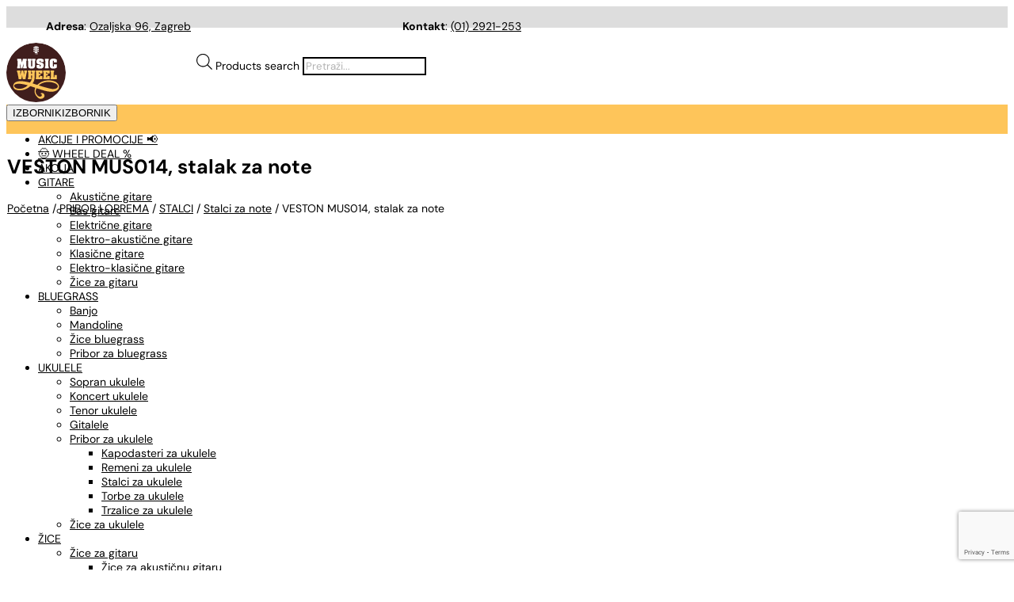

--- FILE ---
content_type: text/html; charset=UTF-8
request_url: https://musicwheel.hr/proizvod/veston-mus014-stalak-za-note/
body_size: 62275
content:
<!DOCTYPE html>
<html lang="hr" prefix="og: https://ogp.me/ns#">
<head>
	<meta charset="UTF-8" />
<meta http-equiv="X-UA-Compatible" content="IE=edge">
	<link rel="pingback" href="https://musicwheel.hr/xmlrpc.php" />

	<script type="text/javascript">
		document.documentElement.className = 'js';
	</script>
	
	<script id="cookie-law-info-gcm-var-js">
var _ckyGcm = {"status":true,"default_settings":[{"analytics":"denied","advertisement":"denied","functional":"denied","necessary":"granted","ad_user_data":"denied","ad_personalization":"denied","regions":"All"}],"wait_for_update":2000,"url_passthrough":false,"ads_data_redaction":false}</script>
<script id="cookie-law-info-gcm-js" type="text/javascript" src="https://musicwheel.hr/wp-content/plugins/cookie-law-info/lite/frontend/js/gcm.min.js"></script> <script id="cookieyes" type="text/javascript" src="https://cdn-cookieyes.com/client_data/a9a10b92638994c772e05d15/script.js"></script>
<!-- Search Engine Optimization by Rank Math - https://rankmath.com/ -->
<title>VESTON MUS014, stalak za note - Music Wheel Zagreb</title>
<style id="rocket-critical-css">ol,ul{box-sizing:border-box}:root{--wp--preset--font-size--normal:16px;--wp--preset--font-size--huge:42px}.screen-reader-text{border:0;clip-path:inset(50%);height:1px;margin:-1px;overflow:hidden;padding:0;position:absolute;width:1px;word-wrap:normal!important}button.pswp__button{box-shadow:none!important;background-image:url(https://musicwheel.hr/wp-content/plugins/woocommerce/assets/css/photoswipe/default-skin/default-skin.png)!important}button.pswp__button,button.pswp__button--arrow--left::before,button.pswp__button--arrow--right::before{background-color:transparent!important}button.pswp__button--arrow--left,button.pswp__button--arrow--right{background-image:none!important}.pswp{display:none;position:absolute;width:100%;height:100%;left:0;top:0;overflow:hidden;-ms-touch-action:none;touch-action:none;z-index:1500;-webkit-text-size-adjust:100%;-webkit-backface-visibility:hidden;outline:0}.pswp *{-webkit-box-sizing:border-box;box-sizing:border-box}.pswp__bg{position:absolute;left:0;top:0;width:100%;height:100%;background:#000;opacity:0;-webkit-transform:translateZ(0);transform:translateZ(0);-webkit-backface-visibility:hidden;will-change:opacity}.pswp__scroll-wrap{position:absolute;left:0;top:0;width:100%;height:100%;overflow:hidden}.pswp__container{-ms-touch-action:none;touch-action:none;position:absolute;left:0;right:0;top:0;bottom:0}.pswp__container{-webkit-touch-callout:none}.pswp__bg{will-change:opacity}.pswp__container{-webkit-backface-visibility:hidden}.pswp__item{position:absolute;left:0;right:0;top:0;bottom:0;overflow:hidden}.pswp__button{width:44px;height:44px;position:relative;background:0 0;overflow:visible;-webkit-appearance:none;display:block;border:0;padding:0;margin:0;float:left;opacity:.75;-webkit-box-shadow:none;box-shadow:none}.pswp__button::-moz-focus-inner{padding:0;border:0}.pswp__button,.pswp__button--arrow--left:before,.pswp__button--arrow--right:before{background:url(https://musicwheel.hr/wp-content/plugins/woocommerce/assets/css/photoswipe/default-skin/default-skin.png) 0 0 no-repeat;background-size:264px 88px;width:44px;height:44px}.pswp__button--close{background-position:0 -44px}.pswp__button--share{background-position:-44px -44px}.pswp__button--fs{display:none}.pswp__button--zoom{display:none;background-position:-88px 0}.pswp__button--arrow--left,.pswp__button--arrow--right{background:0 0;top:50%;margin-top:-50px;width:70px;height:100px;position:absolute}.pswp__button--arrow--left{left:0}.pswp__button--arrow--right{right:0}.pswp__button--arrow--left:before,.pswp__button--arrow--right:before{content:'';top:35px;background-color:rgba(0,0,0,.3);height:30px;width:32px;position:absolute}.pswp__button--arrow--left:before{left:6px;background-position:-138px -44px}.pswp__button--arrow--right:before{right:6px;background-position:-94px -44px}.pswp__share-modal{display:block;background:rgba(0,0,0,.5);width:100%;height:100%;top:0;left:0;padding:10px;position:absolute;z-index:1600;opacity:0;-webkit-backface-visibility:hidden;will-change:opacity}.pswp__share-modal--hidden{display:none}.pswp__share-tooltip{z-index:1620;position:absolute;background:#fff;top:56px;border-radius:2px;display:block;width:auto;right:44px;-webkit-box-shadow:0 2px 5px rgba(0,0,0,.25);box-shadow:0 2px 5px rgba(0,0,0,.25);-webkit-transform:translateY(6px);-ms-transform:translateY(6px);transform:translateY(6px);-webkit-backface-visibility:hidden;will-change:transform}.pswp__counter{position:relative;left:0;top:0;height:44px;font-size:13px;line-height:44px;color:#fff;opacity:.75;padding:0 10px;margin-inline-end:auto}.pswp__caption{position:absolute;left:0;bottom:0;width:100%;min-height:44px}.pswp__caption__center{text-align:left;max-width:420px;margin:0 auto;font-size:13px;padding:10px;line-height:20px;color:#ccc}.pswp__preloader{width:44px;height:44px;position:absolute;top:0;left:50%;margin-left:-22px;opacity:0;will-change:opacity;direction:ltr}.pswp__preloader__icn{width:20px;height:20px;margin:12px}@media screen and (max-width:1024px){.pswp__preloader{position:relative;left:auto;top:auto;margin:0;float:right}}.pswp__ui{-webkit-font-smoothing:auto;visibility:visible;opacity:1;z-index:1550}.pswp__top-bar{position:absolute;left:0;top:0;height:44px;width:100%;display:flex;justify-content:flex-end}.pswp__caption,.pswp__top-bar{-webkit-backface-visibility:hidden;will-change:opacity}.pswp__caption,.pswp__top-bar{background-color:rgba(0,0,0,.5)}.pswp__ui--hidden .pswp__button--arrow--left,.pswp__ui--hidden .pswp__button--arrow--right,.pswp__ui--hidden .pswp__caption,.pswp__ui--hidden .pswp__top-bar{opacity:.001}:root{--woocommerce:#720eec;--wc-green:#7ad03a;--wc-red:#a00;--wc-orange:#ffba00;--wc-blue:#2ea2cc;--wc-primary:#720eec;--wc-primary-text:#fcfbfe;--wc-secondary:#e9e6ed;--wc-secondary-text:#515151;--wc-highlight:#958e09;--wc-highligh-text:white;--wc-content-bg:#fff;--wc-subtext:#767676;--wc-form-border-color:rgba(32, 7, 7, 0.8);--wc-form-border-radius:4px;--wc-form-border-width:1px}.woocommerce img,.woocommerce-page img{height:auto;max-width:100%}.woocommerce div.product div.images,.woocommerce-page div.product div.images{float:left;width:48%}:root{--woocommerce:#720eec;--wc-green:#7ad03a;--wc-red:#a00;--wc-orange:#ffba00;--wc-blue:#2ea2cc;--wc-primary:#720eec;--wc-primary-text:#fcfbfe;--wc-secondary:#e9e6ed;--wc-secondary-text:#515151;--wc-highlight:#958e09;--wc-highligh-text:white;--wc-content-bg:#fff;--wc-subtext:#767676;--wc-form-border-color:rgba(32, 7, 7, 0.8);--wc-form-border-radius:4px;--wc-form-border-width:1px}.screen-reader-text{clip:rect(1px,1px,1px,1px);height:1px;overflow:hidden;position:absolute!important;width:1px;word-wrap:normal!important}.woocommerce .woocommerce-breadcrumb{margin:0 0 1em;padding:0}.woocommerce .woocommerce-breadcrumb::after,.woocommerce .woocommerce-breadcrumb::before{content:" ";display:table}.woocommerce .woocommerce-breadcrumb::after{clear:both}.woocommerce .quantity .qty{width:3.631em;text-align:center}.woocommerce div.product{margin-bottom:0;position:relative}.woocommerce div.product div.images{margin-bottom:2em}.woocommerce div.product div.images img{display:block;width:100%;height:auto;box-shadow:none}.woocommerce div.product div.images.woocommerce-product-gallery{position:relative}.woocommerce div.product div.images .woocommerce-product-gallery__wrapper{margin:0;padding:0}.woocommerce div.product div.images .woocommerce-product-gallery__image:nth-child(n+2){width:25%;display:inline-block}.woocommerce div.product div.images .woocommerce-product-gallery__image a{display:block;outline-offset:-2px}.woocommerce div.product div.images .woocommerce-product-gallery__trigger{background:#fff;border:none;box-sizing:content-box;border-radius:100%;font-size:2em;height:36px;padding:0;position:absolute;right:.5em;text-indent:-9999px;top:.5em;width:36px;z-index:99}.woocommerce div.product div.images .woocommerce-product-gallery__trigger::before{border:2px solid #000;border-radius:100%;box-sizing:content-box;content:"";display:block;height:10px;left:9px;top:9px;position:absolute;width:10px}.woocommerce div.product div.images .woocommerce-product-gallery__trigger::after{background:#000;border-radius:6px;box-sizing:content-box;content:"";display:block;height:8px;left:22px;position:absolute;top:19px;transform:rotate(-45deg);width:2px}.woocommerce div.product div.images .woocommerce-product-gallery__trigger span[aria-hidden=true]{border:0;clip-path:inset(50%);height:1px;left:50%;margin:-1px;overflow:hidden;position:absolute;top:50%;width:1px}.woocommerce div.product div.images .flex-control-thumbs{overflow:hidden;zoom:1;margin:0;padding:0}.woocommerce div.product div.images .flex-control-thumbs li{width:25%;float:left;margin:0;list-style:none}.woocommerce div.product div.images .flex-control-thumbs li img{opacity:.5;margin:0}.woocommerce div.product div.images .flex-control-thumbs li img.flex-active{opacity:1}.woocommerce div.product .woocommerce-product-gallery--columns-4 .flex-control-thumbs li:nth-child(4n+1){clear:left}.woocommerce div.product form.cart{margin-bottom:2em}.woocommerce div.product form.cart::after,.woocommerce div.product form.cart::before{content:" ";display:table}.woocommerce div.product form.cart::after{clear:both}.woocommerce div.product form.cart div.quantity{float:left;margin:0 4px 0 0}.woocommerce div.product form.cart .button{vertical-align:middle;float:left}.woocommerce nav.woocommerce-pagination{text-align:center}.woocommerce .cart .button{float:none}.woocommerce #reviews #respond{margin:0;border:0;padding:0}.woocommerce #reviews #comments ol.commentlist{margin:0;width:100%;background:0 0;list-style:none}.woocommerce #reviews #comments ol.commentlist::after,.woocommerce #reviews #comments ol.commentlist::before{content:" ";display:table}.woocommerce #reviews #comments ol.commentlist::after{clear:both}.woocommerce #review_form #respond{position:static;margin:0;width:auto;padding:0;background:transparent none;border:0}.woocommerce #review_form #respond::after,.woocommerce #review_form #respond::before{content:" ";display:table}.woocommerce #review_form #respond::after{clear:both}.woocommerce #review_form #respond p{margin:0 0 10px}#mega-menu-wrap-primary-menu,#mega-menu-wrap-primary-menu #mega-menu-primary-menu,#mega-menu-wrap-primary-menu #mega-menu-primary-menu ul.mega-sub-menu,#mega-menu-wrap-primary-menu #mega-menu-primary-menu li.mega-menu-item,#mega-menu-wrap-primary-menu #mega-menu-primary-menu a.mega-menu-link,#mega-menu-wrap-primary-menu button.mega-toggle-standard{border-radius:0;box-shadow:none;background:none;border:0;bottom:auto;box-sizing:border-box;clip:auto;color:#222;display:block;float:none;font-family:inherit;font-size:14px;height:auto;left:auto;line-height:1.7;list-style-type:none;margin:0;min-height:auto;max-height:none;min-width:auto;max-width:none;opacity:1;outline:none;overflow:visible;padding:0;position:relative;right:auto;text-align:left;text-decoration:none;text-indent:0;text-transform:none;transform:none;top:auto;vertical-align:baseline;visibility:inherit;width:auto;word-wrap:break-word;white-space:normal}#mega-menu-wrap-primary-menu:before,#mega-menu-wrap-primary-menu:after,#mega-menu-wrap-primary-menu #mega-menu-primary-menu:before,#mega-menu-wrap-primary-menu #mega-menu-primary-menu:after,#mega-menu-wrap-primary-menu #mega-menu-primary-menu ul.mega-sub-menu:before,#mega-menu-wrap-primary-menu #mega-menu-primary-menu ul.mega-sub-menu:after,#mega-menu-wrap-primary-menu #mega-menu-primary-menu li.mega-menu-item:before,#mega-menu-wrap-primary-menu #mega-menu-primary-menu li.mega-menu-item:after,#mega-menu-wrap-primary-menu #mega-menu-primary-menu a.mega-menu-link:before,#mega-menu-wrap-primary-menu #mega-menu-primary-menu a.mega-menu-link:after,#mega-menu-wrap-primary-menu button.mega-toggle-standard:before,#mega-menu-wrap-primary-menu button.mega-toggle-standard:after{display:none}#mega-menu-wrap-primary-menu{border-radius:0px}@media only screen and (min-width:1051px){#mega-menu-wrap-primary-menu{background:#fec55a}}#mega-menu-wrap-primary-menu #mega-menu-primary-menu{text-align:center;padding:0px}#mega-menu-wrap-primary-menu #mega-menu-primary-menu a.mega-menu-link{display:inline}#mega-menu-wrap-primary-menu #mega-menu-primary-menu li.mega-menu-item>ul.mega-sub-menu{display:block;visibility:hidden;opacity:1}@media only screen and (max-width:1050px){#mega-menu-wrap-primary-menu #mega-menu-primary-menu li.mega-menu-item>ul.mega-sub-menu{display:none;visibility:visible;opacity:1}}@media only screen and (min-width:1051px){#mega-menu-wrap-primary-menu #mega-menu-primary-menu[data-effect="fade"] li.mega-menu-item>ul.mega-sub-menu{opacity:0}}#mega-menu-wrap-primary-menu #mega-menu-primary-menu li.mega-menu-item a[class^="dashicons"]:before{font-family:dashicons}#mega-menu-wrap-primary-menu #mega-menu-primary-menu li.mega-menu-item a.mega-menu-link:before{display:inline-block;font:inherit;font-family:dashicons;position:static;margin:0 6px 0 0px;vertical-align:top;-webkit-font-smoothing:antialiased;-moz-osx-font-smoothing:grayscale;color:inherit;background:transparent;height:auto;width:auto;top:auto}#mega-menu-wrap-primary-menu #mega-menu-primary-menu>li.mega-menu-item{margin:0 20px 0 0;display:inline-block;height:auto;vertical-align:middle}#mega-menu-wrap-primary-menu #mega-menu-primary-menu>li.mega-menu-item>a.mega-menu-link{line-height:35px;height:35px;padding:0px;vertical-align:baseline;width:auto;display:block;color:#222;text-transform:none;text-decoration:none;text-align:left;background:transparent;border:0;border-radius:0px;font-family:inherit;font-size:14px;font-weight:bold;outline:none}@media only screen and (max-width:1050px){#mega-menu-wrap-primary-menu #mega-menu-primary-menu>li.mega-menu-item{display:list-item;margin:0;clear:both;border:0}#mega-menu-wrap-primary-menu #mega-menu-primary-menu>li.mega-menu-item>a.mega-menu-link{border-radius:0;border:0;margin:0;line-height:35px;height:35px;padding:0 10px;background:transparent;text-align:left;color:#222;font-size:14px}}#mega-menu-wrap-primary-menu #mega-menu-primary-menu>li.mega-menu-flyout ul.mega-sub-menu{z-index:999;position:absolute;width:210px;max-width:none;padding:0px;border-top:0 solid #222;border-left:0 solid #222;border-right:0 solid #222;border-bottom:0 solid #222;background:white;border-radius:1px;box-shadow:0px 0px 20px 0px rgba(0,0,0,0.1)}@media only screen and (max-width:1050px){#mega-menu-wrap-primary-menu #mega-menu-primary-menu>li.mega-menu-flyout ul.mega-sub-menu{float:left;position:static;width:100%;padding:0;border:0;border-radius:0}}@media only screen and (max-width:1050px){#mega-menu-wrap-primary-menu #mega-menu-primary-menu>li.mega-menu-flyout ul.mega-sub-menu li.mega-menu-item{clear:both}}#mega-menu-wrap-primary-menu #mega-menu-primary-menu>li.mega-menu-flyout ul.mega-sub-menu li.mega-menu-item a.mega-menu-link{display:block;background:transparent;color:#222;font-family:inherit;font-size:14px;font-weight:normal;padding:0px 10px;line-height:35px;text-decoration:none;text-transform:none;vertical-align:baseline}#mega-menu-wrap-primary-menu #mega-menu-primary-menu>li.mega-menu-flyout ul.mega-sub-menu li.mega-menu-item:first-child>a.mega-menu-link{border-top-left-radius:1px;border-top-right-radius:1px}@media only screen and (max-width:1050px){#mega-menu-wrap-primary-menu #mega-menu-primary-menu>li.mega-menu-flyout ul.mega-sub-menu li.mega-menu-item:first-child>a.mega-menu-link{border-top-left-radius:0;border-top-right-radius:0}}#mega-menu-wrap-primary-menu #mega-menu-primary-menu>li.mega-menu-flyout ul.mega-sub-menu li.mega-menu-item:last-child>a.mega-menu-link{border-bottom-right-radius:1px;border-bottom-left-radius:1px}@media only screen and (max-width:1050px){#mega-menu-wrap-primary-menu #mega-menu-primary-menu>li.mega-menu-flyout ul.mega-sub-menu li.mega-menu-item:last-child>a.mega-menu-link{border-bottom-right-radius:0;border-bottom-left-radius:0}}@media only screen and (min-width:1051px){#mega-menu-wrap-primary-menu #mega-menu-primary-menu>li.mega-menu-flyout ul.mega-sub-menu li.mega-menu-item ul.mega-sub-menu{position:absolute;left:100%;top:0}}@media only screen and (max-width:1050px){#mega-menu-wrap-primary-menu #mega-menu-primary-menu>li.mega-menu-flyout ul.mega-sub-menu li.mega-menu-item ul.mega-sub-menu a.mega-menu-link{padding-left:20px}#mega-menu-wrap-primary-menu #mega-menu-primary-menu>li.mega-menu-flyout ul.mega-sub-menu li.mega-menu-item ul.mega-sub-menu ul.mega-sub-menu a.mega-menu-link{padding-left:30px}}#mega-menu-wrap-primary-menu #mega-menu-primary-menu li.mega-menu-item-has-children>a.mega-menu-link>span.mega-indicator{display:inline-block;width:auto;background:transparent;position:relative;left:auto;min-width:auto;font-size:inherit;padding:0;margin:0 0 0 6px;height:auto;line-height:inherit;color:inherit}#mega-menu-wrap-primary-menu #mega-menu-primary-menu li.mega-menu-item-has-children>a.mega-menu-link>span.mega-indicator:after{content:"";font-family:dashicons;font-weight:normal;display:inline-block;margin:0;vertical-align:top;-webkit-font-smoothing:antialiased;-moz-osx-font-smoothing:grayscale;transform:rotate(0);color:inherit;position:relative;background:transparent;height:auto;width:auto;right:auto;line-height:inherit}#mega-menu-wrap-primary-menu #mega-menu-primary-menu li.mega-menu-item-has-children li.mega-menu-item-has-children>a.mega-menu-link>span.mega-indicator{float:right;margin-left:auto}@media only screen and (max-width:1050px){#mega-menu-wrap-primary-menu #mega-menu-primary-menu li.mega-menu-item-has-children>a.mega-menu-link>span.mega-indicator{float:right}}@media only screen and (min-width:1051px){#mega-menu-wrap-primary-menu #mega-menu-primary-menu li.mega-menu-flyout li.mega-menu-item a.mega-menu-link>span.mega-indicator:after{content:""}}@media only screen and (max-width:1050px){#mega-menu-wrap-primary-menu #mega-menu-primary-menu li.mega-hide-on-mobile{display:none}}@media only screen and (min-width:1051px){#mega-menu-wrap-primary-menu #mega-menu-primary-menu li.mega-hide-on-desktop{display:none}}#mega-menu-wrap-primary-menu .mega-menu-toggle{display:none}@media only screen and (max-width:1050px){#mega-menu-wrap-primary-menu .mega-menu-toggle{z-index:1;background:#fec55a;border-radius:2px;line-height:35px;height:35px;text-align:left;outline:none;white-space:nowrap;display:flex}#mega-menu-wrap-primary-menu .mega-menu-toggle .mega-toggle-blocks-left,#mega-menu-wrap-primary-menu .mega-menu-toggle .mega-toggle-blocks-center,#mega-menu-wrap-primary-menu .mega-menu-toggle .mega-toggle-blocks-right{display:flex;flex-basis:33.33%}#mega-menu-wrap-primary-menu .mega-menu-toggle .mega-toggle-block{display:flex;height:100%;outline:0;align-self:center;flex-shrink:0}#mega-menu-wrap-primary-menu .mega-menu-toggle .mega-toggle-blocks-left{flex:1;justify-content:flex-start}#mega-menu-wrap-primary-menu .mega-menu-toggle .mega-toggle-blocks-center{justify-content:center}#mega-menu-wrap-primary-menu .mega-menu-toggle .mega-toggle-blocks-center .mega-toggle-block{margin-left:3px;margin-right:3px}#mega-menu-wrap-primary-menu .mega-menu-toggle .mega-toggle-blocks-right{flex:1;justify-content:flex-end}#mega-menu-wrap-primary-menu .mega-menu-toggle+#mega-menu-primary-menu{flex-direction:column;flex-wrap:nowrap;background:white;padding:0px;display:none;position:absolute;width:100%;z-index:9999999}}#mega-menu-wrap-primary-menu .mega-menu-toggle .mega-toggle-block-1:after{content:"";font-family:"dashicons";font-size:22px;color:#222;margin:0 0 0 5px}#mega-menu-wrap-primary-menu .mega-menu-toggle .mega-toggle-block-1 .mega-toggle-label{color:#222;font-size:14px}#mega-menu-wrap-primary-menu .mega-menu-toggle .mega-toggle-block-1 .mega-toggle-label .mega-toggle-label-open{display:none}#mega-menu-wrap-primary-menu .mega-menu-toggle .mega-toggle-block-1 .mega-toggle-label .mega-toggle-label-closed{display:inline}.dgwt-wcas-search-wrapp{position:relative;line-height:100%;display:block;color:#444;min-width:230px;width:100%;text-align:left;margin:0 auto;-webkit-box-sizing:border-box;-moz-box-sizing:border-box;box-sizing:border-box}.dgwt-wcas-search-wrapp *{-webkit-box-sizing:border-box;-moz-box-sizing:border-box;box-sizing:border-box}.dgwt-wcas-search-form{margin:0;padding:0;width:100%}input[type=search].dgwt-wcas-search-input{-webkit-box-shadow:none;box-shadow:none;margin:0;-webkit-appearance:textfield;text-align:left}[type=search].dgwt-wcas-search-input::-ms-clear{display:none}[type=search].dgwt-wcas-search-input::-webkit-search-decoration{-webkit-appearance:none}[type=search].dgwt-wcas-search-input::-webkit-search-cancel-button{display:none}.dgwt-wcas-ico-magnifier{bottom:0;left:0;margin:auto;position:absolute;right:0;top:0;height:65%;display:block}.dgwt-wcas-preloader{height:100%;position:absolute;right:0;top:0;width:40px;z-index:-1;background-repeat:no-repeat;background-position:right 15px center;background-size:auto 44%}.dgwt-wcas-voice-search{position:absolute;right:0;top:0;height:100%;width:40px;z-index:1;opacity:.5;align-items:center;justify-content:center;display:none}.screen-reader-text{clip:rect(1px,1px,1px,1px);height:1px;overflow:hidden;position:absolute!important;width:1px}.dgwt-wcas-sf-wrapp:after,.dgwt-wcas-sf-wrapp:before{content:"";display:table}.dgwt-wcas-sf-wrapp:after{clear:both}.dgwt-wcas-sf-wrapp{zoom:1;width:100%;max-width:100vw;margin:0;position:relative;background:0 0}.dgwt-wcas-sf-wrapp input[type=search].dgwt-wcas-search-input{width:100%;height:40px;font-size:14px;line-height:100%;padding:10px 15px;margin:0;background:#fff;border:1px solid #ddd;border-radius:3px;-webkit-border-radius:3px;-webkit-appearance:none;box-sizing:border-box}.dgwt-wcas-sf-wrapp input[type=search].dgwt-wcas-search-input::-webkit-input-placeholder{color:#999;font-weight:400;font-style:italic;line-height:normal}.dgwt-wcas-sf-wrapp input[type=search].dgwt-wcas-search-input:-moz-placeholder{color:#999;font-weight:400;font-style:italic;line-height:normal}.dgwt-wcas-sf-wrapp input[type=search].dgwt-wcas-search-input::-moz-placeholder{color:#999;font-weight:400;font-style:italic;line-height:normal}.dgwt-wcas-sf-wrapp input[type=search].dgwt-wcas-search-input:-ms-input-placeholder{color:#999;font-weight:400;font-style:italic;line-height:normal}.dgwt-wcas-ico-magnifier{max-width:20px}.dgwt-wcas-no-submit .dgwt-wcas-ico-magnifier{height:50%;margin:auto;max-height:20px;width:100%;max-width:20px;left:12px;right:auto;opacity:.5;fill:#444}.dgwt-wcas-no-submit .dgwt-wcas-sf-wrapp input[type=search].dgwt-wcas-search-input{padding:10px 15px 10px 40px}.pwb-clearfix:after{content:"";display:table;clear:both}.pwb-single-product-brands{padding-top:1em;display:flex;gap:.1em}@font-face{font-display:swap;font-family:'fontello';src:url(https://musicwheel.hr/wp-content/plugins/wc-j-upsellator/assets/font/fontello.eot?80747879);src:url(https://musicwheel.hr/wp-content/plugins/wc-j-upsellator/assets/font/fontello.eot?80747879#iefix) format('embedded-opentype'),url(https://musicwheel.hr/wp-content/plugins/wc-j-upsellator/assets/font/fontello.woff2?80747879) format('woff2'),url(https://musicwheel.hr/wp-content/plugins/wc-j-upsellator/assets/font/fontello.woff?80747879) format('woff'),url(https://musicwheel.hr/wp-content/plugins/wc-j-upsellator/assets/font/fontello.ttf?80747879) format('truetype'),url(https://musicwheel.hr/wp-content/plugins/wc-j-upsellator/assets/font/fontello.svg?80747879#fontello) format('svg');font-weight:normal;font-style:normal}[class^="wooj-icon-"]:before{font-family:"fontello";font-style:normal;font-weight:normal;speak:never;display:inline-block;text-decoration:inherit;width:1em;margin-right:.2em;text-align:center;font-variant:normal;text-transform:none;line-height:1em;margin-left:.2em;-webkit-font-smoothing:antialiased;-moz-osx-font-smoothing:grayscale}.wooj-icon-basket-1:before{content:'\e803'}.wooj-icon-truck:before{content:'\e804'}.wooj-icon-empty-cart:before{content:'\e81b'}.flex-row-center,.flex-row-between,.flex-column-center{display:flex}.flex-row-center,.flex-row-between{flex-flow:row}.flex-column-center{flex-flow:column}.flex-row-center{justify-content:center;align-items:center}.flex-row-between{justify-content:space-between;align-items:center}.flex-column-center{justify-content:center;align-items:center}.wc-timeline-container-shop-header,.wc-timeline-empty-modal,.wc-timeline-container-close-icon,.wc-timeline-container-header-text,.wc-timeline-empty-modal .wc-timeline-button,.wc-timeline-footer{box-sizing:border-box}.wc-timeline-empty-modal .heading,.wc-timeline-empty-modal .sub-heading,.shipping-bar-text,.wcjfw-shipping-bar .shipping-icon,.wc-timeline-button-show-cart .wc-item-count,.wc-timeline-container-close-icon{text-align:center}.shipping-progress-bar,.shipping-bar-plugin,.wcjfw-shipping-bar{position:relative}.wc-timeline-button-show-cart,.wc-timeline-modal-cover-container,.wcjfw-shipping-bar .shipping-icon{background-color:var(--modal-bg-color)}.wc-timeline-container-shop-header,.wc-timeline-empty-modal .wc-timeline-button,.wc-timeline-empty-modal .heading{text-transform:uppercase}.wc-timeline-button-show-cart,.wc-timeline-modal-cover-container{color:var(--font-color)}.wc-timeline-button-show-cart .wc-item-count{background-color:var(--item-count-background);color:var(--item-count-color)}.wc-timeline-button{background:var(--button-color);color:var(--font-button-color)}.wcjfw-hidden,.shipping-bar-plugin.empty,.wc-timeline-modal-cover{display:none}.wc-timeline-button-show-cart.right{right:20px}.wc-timeline-notifications:empty{display:none}.wc-timeline-notifications{position:absolute;width:100%;color:white;height:90px;line-height:90px;padding:0px 30px;text-align:center;background-color:#6eb76e}.wc-timeline-button-show-cart{position:fixed;height:60px;width:60px;border-radius:50%;bottom:20px;box-shadow:0 0.4rem 3rem rgba(0,0,0,.1);z-index:2222;font-size:30px}.wc-timeline-button-show-cart .wc-item-count{height:25px;width:25px;position:absolute;line-height:26px;font-size:14px;left:-3px;bottom:-3px;border-radius:50%;font-size:12px;font-weight:bold}.wc-timeline-modal-cover{left:0;z-index:9998;position:fixed;top:0;bottom:0;width:100%;opacity:0;background:rgba(95,92,92,.6)}.wc-items-container{width:100%;overflow:auto;flex-grow:1;max-width:100%!important;margin:0px!important}.wc-timeline-inner-container{flex-shrink:1;flex-grow:1;overflow:auto;overflow-x:hidden}.wc-timeline-modal-cover-container{height:100%;width:800px;max-width:100%;transform:translate3D(100%,0,0);-webkit-transform:translate3D(100%,0,0);top:0;font-size:var(--base_font_size);position:fixed;right:0;z-index:19999;display:flex;flex-flow:column;justify-content:flex-start;opacity:0}.wc-timeline-container-shop-header{height:90px;width:calc(100% + 90px);background-color:rgba(0,0,0,.015);border-bottom:1px solid rgba(0,0,0,.03);left:-90px;position:relative}.wc-timeline-container-header-text{text-align:right;padding:25px 35px}.wc-timeline-container-close-icon{font-size:30px;font-family:Arial;width:90px;height:100%;line-height:90px;color:var(--upsell-modal-close-text);background-color:var(--upsell-modal-close)}.wc-timeline-empty-modal{max-width:500px;width:70%;margin:0 auto;overflow:hidden;padding:0px 20px}.wc-timeline-empty-modal .empty-icon{font-size:150px;opacity:0.2}.wc-timeline-empty-modal a{margin-top:30px;text-decoration:none}.wc-timeline-empty-modal .wc-timeline-button{width:100%;height:65px;border-radius:5px;font-size:0.9em;font-weight:700}.wc-timeline-empty-modal .heading{font-size:0.8em;font-weight:900;opacity:.5;margin-bottom:20px}.wc-timeline-empty-modal .sub-heading{max-width:300px}.magic{display:inline-block;position:relative;--r:18px}.magic:before{content:"";position:absolute;top:calc(50% - var(--r));left:calc(50% - var(--r));width:calc(2*var(--r));height:calc(2*var(--r));border-radius:50%;border:solid var(--shipping_bar_success_background) var(--r);transform:scale(0);box-sizing:border-box}.magic::after,.magic i::after{content:"";position:absolute;width:calc(4*var(--r));height:calc(4*var(--r));left:calc(50% - 2*var(--r));top:calc(50% - 2*var(--r));--c1:radial-gradient(circle,red 50% ,transparent 60%);--c2:radial-gradient(circle,var(--shipping_bar_success_background) 50%,transparent 60%);background:var(--c1),var(--c1),var(--c1),var(--c1),var(--c2),var(--c2),var(--c2),var(--c2);background-size:calc(var(--r)/3) calc(var(--r)/3);background-position:calc(50% - var(--r)) calc(50% - var(--r)),calc(50% + var(--r)) calc(50% - var(--r)),calc(50% - var(--r)) calc(50% + var(--r)),calc(50% + var(--r)) calc(50% + var(--r)),calc(50% + 0px) calc(50% + var(--r)*1.414),calc(50% + var(--r)*1.414) calc(50% + 0px),calc(50% - var(--r)*1.414) calc(50% + 0px),calc(50% + 0px) calc(50% - var(--r)*1.414);background-repeat:no-repeat;transform:scale(0)}.magic i::after{background-size:calc(var(--r)/5) calc(var(--r)/5);transform:rotate(55deg) scale(0)}.wc-timeline-footer{padding:15px 30px;width:100%;border-top:1px solid rgba(0,0,0,.03);background-color:rgba(0,0,0,.015);max-width:100%!important;margin:0px!important}.shipping-bar-plugin{border-bottom:1px solid rgba(0,0,0,.03);padding:30px 0 20px 0;height:105px}.wcjfw-shipping-bar{width:70%;max-width:400px;left:-16px;margin:0 auto;border-radius:10px;background-color:var(--shipping_bar_bar_background_empty)}.wcjfw-shipping-bar .shipping-icon{position:absolute;top:50%;transform:translateY(-50%);border-radius:50%;background:var(--shipping_bar_bar_background_empty)}.wcjfw-shipping-bar .shipping-icon{width:32px;height:32px;right:-32px;line-height:30px;font-size:16px}.wcjfw-shipping-bar.line .shipping-icon{right:-15px}.shipping-bar-text{margin-top:15px;max-width:300px;font-size:0.95em;line-height:1.2em}.wcjfw-shipping-bar.line:before,.wcjfw-shipping-bar.line .shipping-progress-bar:after{display:none}.wcjfw-shipping-bar.line .shipping-progress-bar{height:18px;border-radius:15px}.shipping-progress-bar{height:2px;max-width:100%}.wc-j-upsellator-cart-count-container{position:relative;width:auto;display:inline-block;padding:10px}.icon-count-container{position:relative}.wc-j-upsellator-cart-count-container i{font-size:26px}.wc-j-upsellator-cart-count{height:15px;width:15px;position:absolute;line-height:15px;top:0px;text-align:center;font-size:11px;right:-2px;border-radius:50%;background-color:var(--item-count-background);color:var(--item-count-color)}@media screen and (max-width:960px){.wc-timeline-modal-cover-container{width:80vw}.wc-timeline-empty-modal .wc-timeline-button{height:60px}}@media screen and (max-width:620px){.wc-timeline-notifications{height:60px;line-height:60px}.wc-timeline-empty-modal .wc-timeline-button{height:50px;margin:0 auto}.wc-timeline-footer{padding:13px 20px 15px 20px}.shipping-bar-text{font-size:0.82em;max-width:250px;line-height:1em}.wc-timeline-container-shop-header{height:60px;width:100%;left:0}.wc-timeline-container-close-icon{width:60px;line-height:60px;font-size:20px}.wc-timeline-modal-cover-container{width:100vw}}a,body,div,em,form,h1,h2,h5,html,i,iframe,img,label,li,ol,p,span,strong,u,ul{margin:0;padding:0;border:0;outline:0;font-size:100%;-ms-text-size-adjust:100%;-webkit-text-size-adjust:100%;vertical-align:baseline;background:transparent}body{line-height:1}ol,ul{list-style:none}:focus{outline:0}header,nav{display:block}body{font-family:Open Sans,Arial,sans-serif;font-size:14px;color:#666;background-color:#fff;line-height:1.7em;font-weight:500;-webkit-font-smoothing:antialiased;-moz-osx-font-smoothing:grayscale}body.et_cover_background{background-size:cover!important;background-position:top!important;background-repeat:no-repeat!important;background-attachment:fixed}a{color:#2ea3f2}a{text-decoration:none}p{padding-bottom:1em}p:not(.has-background):last-of-type{padding-bottom:0}strong{font-weight:700}em,i{font-style:italic}iframe{max-width:100%}h1,h2,h5{color:#333;padding-bottom:10px;line-height:1em;font-weight:500}h1{font-size:30px}h2{font-size:26px}h5{font-size:16px}input{-webkit-appearance:none}input.text,textarea{background-color:#fff;border:1px solid #bbb;padding:2px;color:#4e4e4e}input.text,textarea{margin:0}textarea{padding:4px}button,input,textarea{font-family:inherit}img{max-width:100%;height:auto}#main-content{background-color:#fff}.et-l--body ul,.et-l--header ul{list-style-type:disc;padding:0 0 23px 1em;line-height:26px}.et-l--body ol{list-style-type:decimal;list-style-position:inside;padding:0 0 23px;line-height:26px}@media (max-width:980px){#page-container{padding-top:80px}.et-tb-has-header #page-container{padding-top:0!important}}.woocommerce-page button.button,.woocommerce-page button.button.alt,.woocommerce-page div.product p.price,.woocommerce button.button,.woocommerce button.button.alt,.woocommerce div.product p.price{color:#2ea3f2}.woocommerce-page button.button,.woocommerce-page button.button.alt,.woocommerce button.button,.woocommerce button.button.alt{font-size:20px;font-weight:500;padding:.3em 1em;line-height:1.7em!important;background:transparent;position:relative;border:2px solid;border-radius:3px}.woocommerce-page button.button.alt:after,.woocommerce-page button.button:before,.woocommerce-page button.button:not(.button-confirm):after,.woocommerce button.button.alt:after,.woocommerce button.button:before,.woocommerce button.button:not(.button-confirm):after{font-family:ETmodules;font-size:32px;line-height:1em;content:"\35";opacity:0;position:absolute;margin-left:-1em}.woocommerce-page button.button:before,.woocommerce button.button:before{display:none}.et_button_no_icon.woocommerce-page button.button.alt:after,.et_button_no_icon.woocommerce-page button.button:after,.et_button_no_icon.woocommerce button.button.alt:after,.et_button_no_icon.woocommerce button.button:after{display:none}.et_button_no_icon.woocommerce-page button.button,.et_button_no_icon.woocommerce-page button.button.alt,.et_button_no_icon.woocommerce button.button,.et_button_no_icon.woocommerce button.button.alt{padding:.3em 1em!important}.woocommerce-page div.product div.images img,.woocommerce div.product div.images img{-webkit-box-shadow:none!important;box-shadow:none!important}.woocommerce-page div.product form.cart,.woocommerce div.product form.cart{margin:24px 0 39px}.woocommerce-page div.product form.cart div.quantity,.woocommerce div.product form.cart div.quantity{margin:0 20px 0 0!important;width:auto;overflow:hidden}.woocommerce-page .quantity input.qty::-webkit-input-placeholder,.woocommerce .quantity input.qty::-webkit-input-placeholder{color:#999}.woocommerce-page .quantity input.qty::-moz-placeholder,.woocommerce .quantity input.qty::-moz-placeholder{color:#999}.woocommerce-page .quantity input.qty:-ms-input-placeholder,.woocommerce .quantity input.qty:-ms-input-placeholder{color:#999}.woocommerce-page .quantity input.qty::-ms-input-placeholder,.woocommerce .quantity input.qty::-ms-input-placeholder{color:#999}.woocommerce-page .quantity input.qty,.woocommerce .quantity input.qty{-webkit-appearance:none;background-color:#eee;max-width:100%;border-width:0;border-radius:0;color:#999;font-size:14px;padding:16px;line-height:1.7em;border-style:solid}.woocommerce .quantity input.qty{width:4.3em}.woocommerce-page .quantity,.woocommerce .quantity{width:100px;margin:0}#reviews .commentlist{padding-bottom:0!important}.woocommerce .pswp{z-index:999999}.woocommerce div.product div.images .flex-control-thumbs{margin-top:6.6666%}.woocommerce div.product div.images .flex-control-thumbs li{width:20%;margin-right:6.6666%;margin-bottom:6.6666%}.woocommerce div.product div.images .flex-control-thumbs li:nth-of-type(4n){margin-right:0}.woocommerce div.product div.images.woocommerce-product-gallery{margin-bottom:0}ol.commentlist{list-style:none!important;line-height:1.7em!important;padding:0!important}input[type=search]::-webkit-search-cancel-button{-webkit-appearance:none}*{-webkit-box-sizing:border-box;box-sizing:border-box}.et_overlay:before,.et_pb_toggle_title:before{font-family:ETmodules!important;speak:none;font-style:normal;font-weight:400;-webkit-font-feature-settings:normal;font-feature-settings:normal;font-variant:normal;text-transform:none;line-height:1;-webkit-font-smoothing:antialiased;-moz-osx-font-smoothing:grayscale;text-shadow:0 0;direction:ltr}.et-pb-icon{content:attr(data-icon)}.et-pb-icon{font-family:ETmodules;speak:none;font-weight:400;-webkit-font-feature-settings:normal;font-feature-settings:normal;font-variant:normal;text-transform:none;line-height:1;-webkit-font-smoothing:antialiased;font-size:96px;font-style:normal;display:inline-block;-webkit-box-sizing:border-box;box-sizing:border-box;direction:ltr}.et_pb_module.et_pb_text_align_left{text-align:left}.et_pb_module.et_pb_text_align_center{text-align:center}.et_pb_module.et_pb_text_align_right{text-align:right}.clearfix:after{visibility:hidden;display:block;font-size:0;content:" ";clear:both;height:0}.et_builder_inner_content{position:relative;z-index:1}header .et_builder_inner_content{z-index:2}.et_pb_css_mix_blend_mode_passthrough{mix-blend-mode:unset!important}.et_pb_module_inner{position:relative}.et_pb_module,.et_pb_with_background{position:relative;background-size:cover;background-position:50%;background-repeat:no-repeat}.et_pb_with_border{position:relative;border:0 solid #333}.box-shadow-overlay{position:absolute;top:0;left:0;width:100%;height:100%;z-index:10}.has-box-shadow-overlay{position:relative}.screen-reader-text{border:0;clip:rect(1px,1px,1px,1px);-webkit-clip-path:inset(50%);clip-path:inset(50%);height:1px;margin:-1px;overflow:hidden;padding:0;position:absolute!important;width:1px;word-wrap:normal!important}header.et-l.et-l--header:after{clear:both;display:block;content:""}.et_pb_module{-webkit-animation-timing-function:linear;animation-timing-function:linear;-webkit-animation-duration:.2s;animation-duration:.2s}.et-waypoint:not(.et_pb_counters){opacity:0}@media (min-width:981px){.et_pb_section div.et_pb_row .et_pb_column .et_pb_module:last-child{margin-bottom:0}}@media (max-width:980px){.et_pb_column .et_pb_module{margin-bottom:30px}.et_pb_row .et_pb_column .et_pb_module:last-child{margin-bottom:0}}.et_pb_section{position:relative;background-color:#fff;background-position:50%;background-size:100%;background-size:cover}@media (min-width:981px){.et_pb_section{padding:4% 0}}@media (max-width:980px){.et_pb_section{padding:50px 0}}.et_pb_row{width:80%;max-width:1080px;margin:auto;position:relative}.et_pb_row:after{content:"";display:block;clear:both;visibility:hidden;line-height:0;height:0;width:0}.et_pb_column{float:left;background-size:cover;background-position:50%;position:relative;z-index:2;min-height:1px}.et_pb_row .et_pb_column.et-last-child,.et_pb_row .et_pb_column:last-child{margin-right:0!important}.et_pb_column,.et_pb_row{background-size:cover;background-position:50%;background-repeat:no-repeat}@media (min-width:981px){.et_pb_row{padding:2% 0}.et_pb_row .et_pb_column.et-last-child,.et_pb_row .et_pb_column:last-child{margin-right:0!important}.et_pb_row.et_pb_equal_columns{display:-webkit-box;display:-ms-flexbox;display:flex}.et_pb_row.et_pb_equal_columns>.et_pb_column{-webkit-box-ordinal-group:2;-ms-flex-order:1;order:1}}@media (max-width:980px){.et_pb_row{max-width:1080px}.et_pb_row{padding:30px 0}.et_pb_column{width:100%;margin-bottom:30px}.et_pb_row .et_pb_column.et-last-child,.et_pb_row .et_pb_column:last-child{margin-bottom:0}}@media (max-width:479px){.et_pb_row .et_pb_column.et_pb_column_1_5{width:100%;margin:0 0 30px}.et_pb_row .et_pb_column.et_pb_column_1_5.et-last-child,.et_pb_row .et_pb_column.et_pb_column_1_5:last-child{margin-bottom:0}.et_pb_column{width:100%!important}}@font-face{font-family:ETmodules;font-display:swap;src:url(https://musicwheel.hr/wp-content/themes/Divi/core/admin/fonts/modules/all/modules.eot);src:url(https://musicwheel.hr/wp-content/themes/Divi/core/admin/fonts/modules/all/modules.eot?#iefix) format("embedded-opentype"),url(https://musicwheel.hr/wp-content/themes/Divi/core/admin/fonts/modules/all/modules.woff) format("woff"),url(https://musicwheel.hr/wp-content/themes/Divi/core/admin/fonts/modules/all/modules.ttf) format("truetype"),url(https://musicwheel.hr/wp-content/themes/Divi/core/admin/fonts/modules/all/modules.svg#ETmodules) format("svg");font-weight:400;font-style:normal}.et_overlay{z-index:-1;position:absolute;top:0;left:0;display:block;width:100%;height:100%;background:hsla(0,0%,100%,.9);opacity:0;border:1px solid #e5e5e5;-webkit-box-sizing:border-box;box-sizing:border-box;-webkit-backface-visibility:hidden;backface-visibility:hidden;-webkit-font-smoothing:antialiased}.et_overlay:before{color:#2ea3f2;content:"\E050";position:absolute;top:50%;left:50%;-webkit-transform:translate(-50%,-50%);transform:translate(-50%,-50%);font-size:32px}body .grecaptcha-badge{visibility:hidden}.et-waypoint.et_pb_animation_off,.et-waypoint:not(.et_pb_counters).et_pb_animation_off,.et_pb_animation_off{opacity:1}@media (max-width:980px){.et-waypoint.et_pb_animation_off_tablet,.et-waypoint:not(.et_pb_counters).et_pb_animation_off_tablet,.et_pb_animation_off_tablet{opacity:1;-webkit-animation:none;animation:none}}@media (max-width:767px){.et-waypoint.et_pb_animation_off_phone,.et-waypoint:not(.et_pb_counters).et_pb_animation_off_phone,.et_pb_animation_off_phone{opacity:1;-webkit-animation:none;animation:none}}button::-moz-focus-inner{padding:0;border:0}@media (min-width:981px){.et_pb_gutters3 .et_pb_column,.et_pb_gutters3.et_pb_row .et_pb_column{margin-right:5.5%}.et_pb_gutters3 .et_pb_column_4_4{width:100%}.et_pb_gutters3 .et_pb_column_4_4 .et_pb_module{margin-bottom:2.75%}.et_pb_gutters3 .et_pb_column_3_5{width:57.8%}.et_pb_gutters3 .et_pb_column_3_5 .et_pb_module{margin-bottom:4.758%}.et_pb_gutters3 .et_pb_column_1_2,.et_pb_gutters3.et_pb_row .et_pb_column_1_2{width:47.25%}.et_pb_gutters3 .et_pb_column_1_2 .et_pb_module,.et_pb_gutters3.et_pb_row .et_pb_column_1_2 .et_pb_module{margin-bottom:5.82%}.et_pb_gutters3 .et_pb_column_1_5{width:15.6%}.et_pb_gutters3 .et_pb_column_1_5 .et_pb_module{margin-bottom:17.628%}}@media (min-width:981px){.et_pb_gutters1 .et_pb_column,.et_pb_gutters1.et_pb_row .et_pb_column{margin-right:0}.et_pb_gutters1 .et_pb_column_3_5,.et_pb_gutters1.et_pb_row .et_pb_column_3_5{width:60%}.et_pb_gutters1 .et_pb_column_3_5 .et_pb_module,.et_pb_gutters1.et_pb_row .et_pb_column_3_5 .et_pb_module{margin-bottom:0}.et_pb_gutters1 .et_pb_column_1_2,.et_pb_gutters1.et_pb_row .et_pb_column_1_2{width:50%}.et_pb_gutters1 .et_pb_column_1_2 .et_pb_module,.et_pb_gutters1.et_pb_row .et_pb_column_1_2 .et_pb_module{margin-bottom:0}.et_pb_gutters1 .et_pb_column_1_5,.et_pb_gutters1.et_pb_row .et_pb_column_1_5{width:20%}.et_pb_gutters1 .et_pb_column_1_5 .et_pb_module,.et_pb_gutters1.et_pb_row .et_pb_column_1_5 .et_pb_module{margin-bottom:0}}@media (max-width:980px){.et_pb_gutters1 .et_pb_column,.et_pb_gutters1 .et_pb_column .et_pb_module,.et_pb_gutters1.et_pb_row .et_pb_column,.et_pb_gutters1.et_pb_row .et_pb_column .et_pb_module{margin-bottom:0}}@media (max-width:767px){.et_pb_gutters1 .et_pb_column,.et_pb_gutters1 .et_pb_column .et_pb_module,.et_pb_gutters1.et_pb_row .et_pb_column,.et_pb_gutters1.et_pb_row .et_pb_column .et_pb_module{margin-bottom:0}}@media (max-width:479px){.et_pb_gutters1 .et_pb_column,.et_pb_gutters1.et_pb_row .et_pb_column{margin:0!important}.et_pb_gutters1 .et_pb_column .et_pb_module,.et_pb_gutters1.et_pb_row .et_pb_column .et_pb_module{margin-bottom:0}}#respond{padding-top:17px}.woocommerce-page button.button.alt:after,.woocommerce-page button.button:after,.woocommerce button.button.alt:after,.woocommerce button.button:after,.woocommerce button.single_add_to_cart_button.button:after{font-family:ETmodules!important;speak:none;font-style:normal;font-weight:400;-webkit-font-feature-settings:normal;font-feature-settings:normal;font-variant:normal;text-transform:none;line-height:1;-webkit-font-smoothing:antialiased;-moz-osx-font-smoothing:grayscale;text-shadow:0 0;direction:ltr}.et_pb_accordion .et_pb_toggle.et_pb_text_align_left .et_pb_toggle_title,.et_pb_accordion .et_pb_toggle.et_pb_text_align_left h5.et_pb_toggle_title{position:relative;padding:0 50px 0 0}.et_pb_accordion .et_pb_toggle_title:before{right:0;left:auto}.et_pb_accordion .et_pb_toggle{margin-bottom:10px;position:relative}.et_pb_accordion .et_pb_toggle:last-child{margin-bottom:0}.et_pb_accordion .et_pb_toggle_open .et_pb_toggle_title:before{display:none}.et_pb_with_border .et-pb-icon,.et_pb_with_border .et_pb_image_wrap{border:0 solid #333}.et_pb_blurb_content{max-width:550px;margin:0 auto;position:relative;text-align:center;word-wrap:break-word;width:100%}.et_pb_blurb.et_pb_text_align_left .et_pb_blurb_content .et_pb_blurb_container{text-align:left}.et_pb_blurb_content p:last-of-type{padding-bottom:0}.et_pb_blurb .et_pb_image_wrap{display:block;margin:auto}.et_pb_blurb_position_left .et_pb_blurb_content{display:table}.et_pb_blurb_position_left .et_pb_main_blurb_image{width:32px;display:table-cell;line-height:0}.et_pb_blurb_position_left .et-pb-icon{font-size:32px}.et_pb_blurb_position_left .et_pb_blurb_container{display:table-cell;vertical-align:top}.et_pb_blurb_position_left .et_pb_blurb_container{padding-left:15px}.et_pb_blurb_position_left .et_pb_blurb_content{text-align:left}.et_pb_main_blurb_image{display:inline-block;margin-bottom:30px;line-height:0;max-width:100%}.et_pb_code_inner{position:relative}.et_pb_with_border .et_pb_image_wrap{border:0 solid #333}.et_pb_image{margin-left:auto;margin-right:auto;line-height:0}.et_pb_image{display:block}.et_pb_image .et_pb_image_wrap{display:inline-block;position:relative;max-width:100%}.et_pb_image .et_pb_image_wrap img[src*=".svg"]{width:auto}.et_pb_image img{position:relative}.et_pb_image_sticky{margin-bottom:0!important;display:inherit}.et_pb_social_media_follow_network_name{display:none}.et_pb_text{word-wrap:break-word}.et_pb_text>:last-child{padding-bottom:0}.et_pb_text_inner{position:relative}.et_pb_toggle_content,.et_pb_toggle_title{word-wrap:break-word}.et_pb_toggle{border:1px solid #d9d9d9}.et_pb_toggle_close{background-color:#f4f4f4;padding:20px}.et_pb_toggle_close .et_pb_toggle_content{display:none}.et_pb_toggle_open{padding:20px;background-color:#fff;z-index:1}.et_pb_toggle.et_pb_text_align_left .et_pb_toggle_title,.et_pb_toggle.et_pb_text_align_left h5.et_pb_toggle_title,.et_pb_toggle .et_pb_toggle_title,.et_pb_toggle h5.et_pb_toggle_title{position:relative;padding:0 50px 0 0}.et_pb_toggle_close .et_pb_toggle_title,.et_pb_toggle_close h5.et_pb_toggle_title{color:#666}.et_pb_toggle_open .et_pb_toggle_title,.et_pb_toggle_open h5.et_pb_toggle_title{color:#333}.et_pb_toggle_title:before{content:"\E050";position:absolute;right:0;font-size:16px;color:#ccc;top:50%;margin-top:-.5em}.et_pb_toggle .et_pb_toggle_title:before{right:0;left:auto}.et_pb_toggle_open .et_pb_toggle_title:before{content:"\E04F"}.et_pb_toggle_content{padding-top:20px;position:relative}.et_pb_toggle_content:empty{display:none!important}.et_pb_toggle_content p:last-of-type{padding-bottom:0}.product{word-wrap:break-word}.et-dynamic-content-woo a{color:inherit!important;font-family:inherit;font-weight:inherit;font-style:inherit;font-size:inherit;letter-spacing:inherit;line-height:inherit;text-align:inherit;text-shadow:inherit}.et_pb_wc_add_to_cart form.cart .button,.et_pb_wc_add_to_cart form.cart div.quantity{float:none!important;display:inline-block;vertical-align:middle}.et_pb_wc_add_to_cart form.cart{margin-top:0!important;margin-bottom:0!important}.et_pb_wc_add_to_cart .quantity input.qty{border:0 solid #333!important;width:auto;max-width:4.3em}.et_pb_wc_add_to_cart{word-wrap:break-word}.et_pb_wc_breadcrumb{word-wrap:break-word}.et_pb_with_border.et_pb_wc_images .woocommerce-product-gallery__image{border:0 solid #333}.et_pb_wc_images .et_pb_module_inner:after{visibility:hidden;display:block;font-size:0;content:" ";clear:both;height:0}.woocommerce-page .et_builder_inner_content.product .et_pb_wc_images div.images,.woocommerce .et_builder_inner_content.product .et_pb_wc_images div.images{width:100%}.et_pb_wc_images div.images ol.flex-control-thumbs.flex-control-nav{overflow:visible}.et_pb_wc_images div.images ol.flex-control-thumbs.flex-control-nav li{border-style:solid}.et_pb_wc_images .woocommerce-product-gallery.images{width:100%}.et_pb_wc_images .flex-control-nav img,.et_pb_wc_images .flex-viewport{border-style:solid}.et_pb_wc_price{word-wrap:break-word}.et_pb_wc_price .amount{word-break:break-all}.et_pb_wc_price .price{font-size:26px!important}.et-dynamic-content-woo--product_reviews.woocommerce .comment-reply-title{color:inherit!important;font-family:inherit;font-weight:inherit;font-style:inherit;font-size:inherit;letter-spacing:inherit;line-height:inherit;text-align:inherit;text-shadow:inherit}.et-dynamic-content-woo--product_reviews.woocommerce .woocommerce-Reviews-title{color:inherit;font-family:inherit;font-weight:inherit;font-style:inherit;letter-spacing:inherit;line-height:inherit;text-align:inherit;text-shadow:inherit}.et_pb_wc_title{word-wrap:break-word}.et_pb_wc_title h1{padding-bottom:0}#page-container{overflow:hidden}.screen-reader-text{clip:rect(1px,1px,1px,1px);word-wrap:normal!important;border:0;clip-path:inset(50%);height:1px;margin:-1px;overflow:hidden;overflow-wrap:normal!important;padding:0;position:absolute!important;width:1px}</style>
<meta name="description" content="VESTON MUS014, stalak za note."/>
<meta name="robots" content="follow, index, max-snippet:-1, max-video-preview:-1, max-image-preview:large"/>
<link rel="canonical" href="https://musicwheel.hr/proizvod/veston-mus014-stalak-za-note/" />
<meta property="og:locale" content="hr_HR" />
<meta property="og:type" content="product" />
<meta property="og:title" content="VESTON MUS014, stalak za note - Music Wheel Zagreb" />
<meta property="og:description" content="VESTON MUS014, stalak za note." />
<meta property="og:url" content="https://musicwheel.hr/proizvod/veston-mus014-stalak-za-note/" />
<meta property="og:site_name" content="Music Wheel Music Shop Zagreb" />
<meta property="og:updated_time" content="2025-11-10T12:31:54+02:00" />
<meta property="og:image" content="https://musicwheel.hr/wp-content/uploads/2022/10/0603050005_1.webp" />
<meta property="og:image:secure_url" content="https://musicwheel.hr/wp-content/uploads/2022/10/0603050005_1.webp" />
<meta property="og:image:width" content="1080" />
<meta property="og:image:height" content="1080" />
<meta property="og:image:alt" content="VESTON MUS014, stalak za note" />
<meta property="og:image:type" content="image/webp" />
<meta property="product:brand" content="Veston" />
<meta property="product:price:amount" content="24.00" />
<meta property="product:price:currency" content="EUR" />
<meta name="twitter:card" content="summary_large_image" />
<meta name="twitter:title" content="VESTON MUS014, stalak za note - Music Wheel Zagreb" />
<meta name="twitter:description" content="VESTON MUS014, stalak za note." />
<meta name="twitter:image" content="https://musicwheel.hr/wp-content/uploads/2022/10/0603050005_1.webp" />
<meta name="twitter:label1" content="Price" />
<meta name="twitter:data1" content="24,00&nbsp;&euro;" />
<meta name="twitter:label2" content="Availability" />
<meta name="twitter:data2" content="Nema na zalihi" />
<script type="application/ld+json" class="rank-math-schema">{"@context":"https://schema.org","@graph":[{"@type":"Place","@id":"https://musicwheel.hr/#place","geo":{"@type":"GeoCoordinates","latitude":"45.79825145128502","longitude":" 15.945002811946845"},"hasMap":"https://www.google.com/maps/search/?api=1&amp;query=45.79825145128502, 15.945002811946845","address":{"@type":"PostalAddress","streetAddress":"Ozaljska 96","addressLocality":"Zagreb","addressRegion":"Grad Zagreb","postalCode":"10000","addressCountry":"HR"}},{"@type":["MusicStore","Organization"],"@id":"https://musicwheel.hr/#organization","name":"Music Wheel Music Shop Zagreb","url":"https://musicwheel.hr","sameAs":["https://www.facebook.com/musicwheel.hr"],"email":"info@musicwheel.hr","address":{"@type":"PostalAddress","streetAddress":"Ozaljska 96","addressLocality":"Zagreb","addressRegion":"Grad Zagreb","postalCode":"10000","addressCountry":"HR"},"logo":{"@type":"ImageObject","@id":"https://musicwheel.hr/#logo","url":"https://musicwheel.hr/wp-content/uploads/2024/10/Music-Wheel-v-75.svg","contentUrl":"https://musicwheel.hr/wp-content/uploads/2024/10/Music-Wheel-v-75.svg","caption":"Music Wheel Music Shop Zagreb","inLanguage":"hr","width":"","height":""},"priceRange":"0,53\u20ac - 2500\u20ac","openingHours":["Monday,Tuesday,Wednesday,Thursday,Friday 10:00-18:00"],"description":"Dobro do\u0161li u Music Wheel, obiteljski music shop u Zagrebu specijaliziran za gitare, poja\u010dala i gitaristi\u010dki pribor. U na\u0161oj trgovini u Ozaljskoj 96 (Tre\u0161njevka) instrumente mo\u017eete isprobati u\u017eivo, a sve proizvode lako je naru\u010diti i putem web-shopa s brzom dostavom (1-3 radna dana) diljem Hrvatske.","legalName":"Konsonanca d.o.o","location":{"@id":"https://musicwheel.hr/#place"},"image":{"@id":"https://musicwheel.hr/#logo"},"telephone":"01 292 1253"},{"@type":"WebSite","@id":"https://musicwheel.hr/#website","url":"https://musicwheel.hr","name":"Music Wheel Music Shop Zagreb","alternateName":"Music Wheel","publisher":{"@id":"https://musicwheel.hr/#organization"},"inLanguage":"hr"},{"@type":"ImageObject","@id":"https://musicwheel.hr/wp-content/uploads/2022/10/0603050005_1.webp","url":"https://musicwheel.hr/wp-content/uploads/2022/10/0603050005_1.webp","width":"1080","height":"1080","caption":"VESTON MUS014, stalak za note","inLanguage":"hr"},{"@type":"BreadcrumbList","@id":"https://musicwheel.hr/proizvod/veston-mus014-stalak-za-note/#breadcrumb","itemListElement":[{"@type":"ListItem","position":"1","item":{"@id":"https://musicwheel.hr","name":"Home"}},{"@type":"ListItem","position":"2","item":{"@id":"https://musicwheel.hr/kategorija-proizvoda/pribor-i-oprema/","name":"PRIBOR I OPREMA"}},{"@type":"ListItem","position":"3","item":{"@id":"https://musicwheel.hr/kategorija-proizvoda/pribor-i-oprema/stalci/","name":"STALCI"}},{"@type":"ListItem","position":"4","item":{"@id":"https://musicwheel.hr/proizvod/veston-mus014-stalak-za-note/","name":"VESTON MUS014, stalak za note"}}]},{"@type":"ItemPage","@id":"https://musicwheel.hr/proizvod/veston-mus014-stalak-za-note/#webpage","url":"https://musicwheel.hr/proizvod/veston-mus014-stalak-za-note/","name":"VESTON MUS014, stalak za note - Music Wheel Zagreb","datePublished":"2022-10-22T17:42:15+02:00","dateModified":"2025-11-10T12:31:54+02:00","isPartOf":{"@id":"https://musicwheel.hr/#website"},"primaryImageOfPage":{"@id":"https://musicwheel.hr/wp-content/uploads/2022/10/0603050005_1.webp"},"inLanguage":"hr","breadcrumb":{"@id":"https://musicwheel.hr/proizvod/veston-mus014-stalak-za-note/#breadcrumb"}},{"@type":"Product","brand":{"@type":"Brand","name":"Veston"},"name":"VESTON MUS014, stalak za note - Music Wheel Zagreb","description":"VESTON MUS014, stalak za note.","sku":"0603050005","category":"PRIBOR I OPREMA &gt; STALCI","mainEntityOfPage":{"@id":"https://musicwheel.hr/proizvod/veston-mus014-stalak-za-note/#webpage"},"height":{"@type":"QuantitativeValue","unitCode":"CMT"},"width":{"@type":"QuantitativeValue","unitCode":"CMT"},"depth":{"@type":"QuantitativeValue","unitCode":"CMT","value":"80"},"image":[{"@type":"ImageObject","url":"https://musicwheel.hr/wp-content/uploads/2022/10/0603050005_1.webp","height":"1080","width":"1080"},{"@type":"ImageObject","url":"https://musicwheel.hr/wp-content/uploads/2022/10/0603050005-2.webp","height":"800","width":"600"},{"@type":"ImageObject","url":"https://musicwheel.hr/wp-content/uploads/2022/10/0603050005-3.webp","height":"800","width":"600"},{"@type":"ImageObject","url":"https://musicwheel.hr/wp-content/uploads/2022/10/0603050005-4.webp","height":"800","width":"600"}],"offers":{"@type":"Offer","price":"24.00","priceCurrency":"EUR","priceValidUntil":"2026-12-31","availability":"https://schema.org/OutOfStock","itemCondition":"NewCondition","url":"https://musicwheel.hr/proizvod/veston-mus014-stalak-za-note/","seller":{"@type":"Organization","@id":"https://musicwheel.hr/","name":"Music Wheel Music Shop Zagreb","url":"https://musicwheel.hr","logo":"https://musicwheel.hr/wp-content/uploads/2024/10/Music-Wheel-v-75.svg"},"priceSpecification":{"price":"24.00","priceCurrency":"EUR","valueAddedTaxIncluded":"true"}},"@id":"https://musicwheel.hr/proizvod/veston-mus014-stalak-za-note/#richSnippet"}]}</script>
<!-- /Rank Math WordPress SEO plugin -->

<script type='application/javascript'  id='pys-version-script'>console.log('PixelYourSite Free version 11.1.3');</script>
<link rel='dns-prefetch' href='//www.googletagmanager.com' />

<link rel="alternate" type="application/rss+xml" title="Music Wheel Music Shop Zagreb &raquo; Kanal" href="https://musicwheel.hr/feed/" />
<link rel="alternate" type="application/rss+xml" title="Music Wheel Music Shop Zagreb &raquo; Kanal komentara" href="https://musicwheel.hr/comments/feed/" />
<link rel="alternate" type="application/rss+xml" title="Music Wheel Music Shop Zagreb &raquo; VESTON MUS014, stalak za note Kanal komentara" href="https://musicwheel.hr/proizvod/veston-mus014-stalak-za-note/feed/" />
<meta content="Divi Child Custom v." name="generator"/><link data-minify="1" rel='preload'  href='https://musicwheel.hr/wp-content/cache/min/1/wp-content/plugins/woo-product-bundle/assets/css/blocks.css?ver=1762799114' data-rocket-async="style" as="style" onload="this.onload=null;this.rel='stylesheet'" onerror="this.removeAttribute('data-rocket-async')"  type='text/css' media='all' />
<style id='wp-emoji-styles-inline-css' type='text/css'>

	img.wp-smiley, img.emoji {
		display: inline !important;
		border: none !important;
		box-shadow: none !important;
		height: 1em !important;
		width: 1em !important;
		margin: 0 0.07em !important;
		vertical-align: -0.1em !important;
		background: none !important;
		padding: 0 !important;
	}
</style>
<link rel='preload'  href='https://musicwheel.hr/wp-includes/css/dist/block-library/style.min.css?ver=6.8.3' data-rocket-async="style" as="style" onload="this.onload=null;this.rel='stylesheet'" onerror="this.removeAttribute('data-rocket-async')"  type='text/css' media='all' />
<style id='wp-block-library-theme-inline-css' type='text/css'>
.wp-block-audio :where(figcaption){color:#555;font-size:13px;text-align:center}.is-dark-theme .wp-block-audio :where(figcaption){color:#ffffffa6}.wp-block-audio{margin:0 0 1em}.wp-block-code{border:1px solid #ccc;border-radius:4px;font-family:Menlo,Consolas,monaco,monospace;padding:.8em 1em}.wp-block-embed :where(figcaption){color:#555;font-size:13px;text-align:center}.is-dark-theme .wp-block-embed :where(figcaption){color:#ffffffa6}.wp-block-embed{margin:0 0 1em}.blocks-gallery-caption{color:#555;font-size:13px;text-align:center}.is-dark-theme .blocks-gallery-caption{color:#ffffffa6}:root :where(.wp-block-image figcaption){color:#555;font-size:13px;text-align:center}.is-dark-theme :root :where(.wp-block-image figcaption){color:#ffffffa6}.wp-block-image{margin:0 0 1em}.wp-block-pullquote{border-bottom:4px solid;border-top:4px solid;color:currentColor;margin-bottom:1.75em}.wp-block-pullquote cite,.wp-block-pullquote footer,.wp-block-pullquote__citation{color:currentColor;font-size:.8125em;font-style:normal;text-transform:uppercase}.wp-block-quote{border-left:.25em solid;margin:0 0 1.75em;padding-left:1em}.wp-block-quote cite,.wp-block-quote footer{color:currentColor;font-size:.8125em;font-style:normal;position:relative}.wp-block-quote:where(.has-text-align-right){border-left:none;border-right:.25em solid;padding-left:0;padding-right:1em}.wp-block-quote:where(.has-text-align-center){border:none;padding-left:0}.wp-block-quote.is-large,.wp-block-quote.is-style-large,.wp-block-quote:where(.is-style-plain){border:none}.wp-block-search .wp-block-search__label{font-weight:700}.wp-block-search__button{border:1px solid #ccc;padding:.375em .625em}:where(.wp-block-group.has-background){padding:1.25em 2.375em}.wp-block-separator.has-css-opacity{opacity:.4}.wp-block-separator{border:none;border-bottom:2px solid;margin-left:auto;margin-right:auto}.wp-block-separator.has-alpha-channel-opacity{opacity:1}.wp-block-separator:not(.is-style-wide):not(.is-style-dots){width:100px}.wp-block-separator.has-background:not(.is-style-dots){border-bottom:none;height:1px}.wp-block-separator.has-background:not(.is-style-wide):not(.is-style-dots){height:2px}.wp-block-table{margin:0 0 1em}.wp-block-table td,.wp-block-table th{word-break:normal}.wp-block-table :where(figcaption){color:#555;font-size:13px;text-align:center}.is-dark-theme .wp-block-table :where(figcaption){color:#ffffffa6}.wp-block-video :where(figcaption){color:#555;font-size:13px;text-align:center}.is-dark-theme .wp-block-video :where(figcaption){color:#ffffffa6}.wp-block-video{margin:0 0 1em}:root :where(.wp-block-template-part.has-background){margin-bottom:0;margin-top:0;padding:1.25em 2.375em}
</style>
<style id='global-styles-inline-css' type='text/css'>
:root{--wp--preset--aspect-ratio--square: 1;--wp--preset--aspect-ratio--4-3: 4/3;--wp--preset--aspect-ratio--3-4: 3/4;--wp--preset--aspect-ratio--3-2: 3/2;--wp--preset--aspect-ratio--2-3: 2/3;--wp--preset--aspect-ratio--16-9: 16/9;--wp--preset--aspect-ratio--9-16: 9/16;--wp--preset--color--black: #000000;--wp--preset--color--cyan-bluish-gray: #abb8c3;--wp--preset--color--white: #ffffff;--wp--preset--color--pale-pink: #f78da7;--wp--preset--color--vivid-red: #cf2e2e;--wp--preset--color--luminous-vivid-orange: #ff6900;--wp--preset--color--luminous-vivid-amber: #fcb900;--wp--preset--color--light-green-cyan: #7bdcb5;--wp--preset--color--vivid-green-cyan: #00d084;--wp--preset--color--pale-cyan-blue: #8ed1fc;--wp--preset--color--vivid-cyan-blue: #0693e3;--wp--preset--color--vivid-purple: #9b51e0;--wp--preset--gradient--vivid-cyan-blue-to-vivid-purple: linear-gradient(135deg,rgba(6,147,227,1) 0%,rgb(155,81,224) 100%);--wp--preset--gradient--light-green-cyan-to-vivid-green-cyan: linear-gradient(135deg,rgb(122,220,180) 0%,rgb(0,208,130) 100%);--wp--preset--gradient--luminous-vivid-amber-to-luminous-vivid-orange: linear-gradient(135deg,rgba(252,185,0,1) 0%,rgba(255,105,0,1) 100%);--wp--preset--gradient--luminous-vivid-orange-to-vivid-red: linear-gradient(135deg,rgba(255,105,0,1) 0%,rgb(207,46,46) 100%);--wp--preset--gradient--very-light-gray-to-cyan-bluish-gray: linear-gradient(135deg,rgb(238,238,238) 0%,rgb(169,184,195) 100%);--wp--preset--gradient--cool-to-warm-spectrum: linear-gradient(135deg,rgb(74,234,220) 0%,rgb(151,120,209) 20%,rgb(207,42,186) 40%,rgb(238,44,130) 60%,rgb(251,105,98) 80%,rgb(254,248,76) 100%);--wp--preset--gradient--blush-light-purple: linear-gradient(135deg,rgb(255,206,236) 0%,rgb(152,150,240) 100%);--wp--preset--gradient--blush-bordeaux: linear-gradient(135deg,rgb(254,205,165) 0%,rgb(254,45,45) 50%,rgb(107,0,62) 100%);--wp--preset--gradient--luminous-dusk: linear-gradient(135deg,rgb(255,203,112) 0%,rgb(199,81,192) 50%,rgb(65,88,208) 100%);--wp--preset--gradient--pale-ocean: linear-gradient(135deg,rgb(255,245,203) 0%,rgb(182,227,212) 50%,rgb(51,167,181) 100%);--wp--preset--gradient--electric-grass: linear-gradient(135deg,rgb(202,248,128) 0%,rgb(113,206,126) 100%);--wp--preset--gradient--midnight: linear-gradient(135deg,rgb(2,3,129) 0%,rgb(40,116,252) 100%);--wp--preset--font-size--small: 13px;--wp--preset--font-size--medium: 20px;--wp--preset--font-size--large: 36px;--wp--preset--font-size--x-large: 42px;--wp--preset--spacing--20: 0.44rem;--wp--preset--spacing--30: 0.67rem;--wp--preset--spacing--40: 1rem;--wp--preset--spacing--50: 1.5rem;--wp--preset--spacing--60: 2.25rem;--wp--preset--spacing--70: 3.38rem;--wp--preset--spacing--80: 5.06rem;--wp--preset--shadow--natural: 6px 6px 9px rgba(0, 0, 0, 0.2);--wp--preset--shadow--deep: 12px 12px 50px rgba(0, 0, 0, 0.4);--wp--preset--shadow--sharp: 6px 6px 0px rgba(0, 0, 0, 0.2);--wp--preset--shadow--outlined: 6px 6px 0px -3px rgba(255, 255, 255, 1), 6px 6px rgba(0, 0, 0, 1);--wp--preset--shadow--crisp: 6px 6px 0px rgba(0, 0, 0, 1);}:root { --wp--style--global--content-size: 823px;--wp--style--global--wide-size: 1080px; }:where(body) { margin: 0; }.wp-site-blocks > .alignleft { float: left; margin-right: 2em; }.wp-site-blocks > .alignright { float: right; margin-left: 2em; }.wp-site-blocks > .aligncenter { justify-content: center; margin-left: auto; margin-right: auto; }:where(.is-layout-flex){gap: 0.5em;}:where(.is-layout-grid){gap: 0.5em;}.is-layout-flow > .alignleft{float: left;margin-inline-start: 0;margin-inline-end: 2em;}.is-layout-flow > .alignright{float: right;margin-inline-start: 2em;margin-inline-end: 0;}.is-layout-flow > .aligncenter{margin-left: auto !important;margin-right: auto !important;}.is-layout-constrained > .alignleft{float: left;margin-inline-start: 0;margin-inline-end: 2em;}.is-layout-constrained > .alignright{float: right;margin-inline-start: 2em;margin-inline-end: 0;}.is-layout-constrained > .aligncenter{margin-left: auto !important;margin-right: auto !important;}.is-layout-constrained > :where(:not(.alignleft):not(.alignright):not(.alignfull)){max-width: var(--wp--style--global--content-size);margin-left: auto !important;margin-right: auto !important;}.is-layout-constrained > .alignwide{max-width: var(--wp--style--global--wide-size);}body .is-layout-flex{display: flex;}.is-layout-flex{flex-wrap: wrap;align-items: center;}.is-layout-flex > :is(*, div){margin: 0;}body .is-layout-grid{display: grid;}.is-layout-grid > :is(*, div){margin: 0;}body{padding-top: 0px;padding-right: 0px;padding-bottom: 0px;padding-left: 0px;}:root :where(.wp-element-button, .wp-block-button__link){background-color: #32373c;border-width: 0;color: #fff;font-family: inherit;font-size: inherit;line-height: inherit;padding: calc(0.667em + 2px) calc(1.333em + 2px);text-decoration: none;}.has-black-color{color: var(--wp--preset--color--black) !important;}.has-cyan-bluish-gray-color{color: var(--wp--preset--color--cyan-bluish-gray) !important;}.has-white-color{color: var(--wp--preset--color--white) !important;}.has-pale-pink-color{color: var(--wp--preset--color--pale-pink) !important;}.has-vivid-red-color{color: var(--wp--preset--color--vivid-red) !important;}.has-luminous-vivid-orange-color{color: var(--wp--preset--color--luminous-vivid-orange) !important;}.has-luminous-vivid-amber-color{color: var(--wp--preset--color--luminous-vivid-amber) !important;}.has-light-green-cyan-color{color: var(--wp--preset--color--light-green-cyan) !important;}.has-vivid-green-cyan-color{color: var(--wp--preset--color--vivid-green-cyan) !important;}.has-pale-cyan-blue-color{color: var(--wp--preset--color--pale-cyan-blue) !important;}.has-vivid-cyan-blue-color{color: var(--wp--preset--color--vivid-cyan-blue) !important;}.has-vivid-purple-color{color: var(--wp--preset--color--vivid-purple) !important;}.has-black-background-color{background-color: var(--wp--preset--color--black) !important;}.has-cyan-bluish-gray-background-color{background-color: var(--wp--preset--color--cyan-bluish-gray) !important;}.has-white-background-color{background-color: var(--wp--preset--color--white) !important;}.has-pale-pink-background-color{background-color: var(--wp--preset--color--pale-pink) !important;}.has-vivid-red-background-color{background-color: var(--wp--preset--color--vivid-red) !important;}.has-luminous-vivid-orange-background-color{background-color: var(--wp--preset--color--luminous-vivid-orange) !important;}.has-luminous-vivid-amber-background-color{background-color: var(--wp--preset--color--luminous-vivid-amber) !important;}.has-light-green-cyan-background-color{background-color: var(--wp--preset--color--light-green-cyan) !important;}.has-vivid-green-cyan-background-color{background-color: var(--wp--preset--color--vivid-green-cyan) !important;}.has-pale-cyan-blue-background-color{background-color: var(--wp--preset--color--pale-cyan-blue) !important;}.has-vivid-cyan-blue-background-color{background-color: var(--wp--preset--color--vivid-cyan-blue) !important;}.has-vivid-purple-background-color{background-color: var(--wp--preset--color--vivid-purple) !important;}.has-black-border-color{border-color: var(--wp--preset--color--black) !important;}.has-cyan-bluish-gray-border-color{border-color: var(--wp--preset--color--cyan-bluish-gray) !important;}.has-white-border-color{border-color: var(--wp--preset--color--white) !important;}.has-pale-pink-border-color{border-color: var(--wp--preset--color--pale-pink) !important;}.has-vivid-red-border-color{border-color: var(--wp--preset--color--vivid-red) !important;}.has-luminous-vivid-orange-border-color{border-color: var(--wp--preset--color--luminous-vivid-orange) !important;}.has-luminous-vivid-amber-border-color{border-color: var(--wp--preset--color--luminous-vivid-amber) !important;}.has-light-green-cyan-border-color{border-color: var(--wp--preset--color--light-green-cyan) !important;}.has-vivid-green-cyan-border-color{border-color: var(--wp--preset--color--vivid-green-cyan) !important;}.has-pale-cyan-blue-border-color{border-color: var(--wp--preset--color--pale-cyan-blue) !important;}.has-vivid-cyan-blue-border-color{border-color: var(--wp--preset--color--vivid-cyan-blue) !important;}.has-vivid-purple-border-color{border-color: var(--wp--preset--color--vivid-purple) !important;}.has-vivid-cyan-blue-to-vivid-purple-gradient-background{background: var(--wp--preset--gradient--vivid-cyan-blue-to-vivid-purple) !important;}.has-light-green-cyan-to-vivid-green-cyan-gradient-background{background: var(--wp--preset--gradient--light-green-cyan-to-vivid-green-cyan) !important;}.has-luminous-vivid-amber-to-luminous-vivid-orange-gradient-background{background: var(--wp--preset--gradient--luminous-vivid-amber-to-luminous-vivid-orange) !important;}.has-luminous-vivid-orange-to-vivid-red-gradient-background{background: var(--wp--preset--gradient--luminous-vivid-orange-to-vivid-red) !important;}.has-very-light-gray-to-cyan-bluish-gray-gradient-background{background: var(--wp--preset--gradient--very-light-gray-to-cyan-bluish-gray) !important;}.has-cool-to-warm-spectrum-gradient-background{background: var(--wp--preset--gradient--cool-to-warm-spectrum) !important;}.has-blush-light-purple-gradient-background{background: var(--wp--preset--gradient--blush-light-purple) !important;}.has-blush-bordeaux-gradient-background{background: var(--wp--preset--gradient--blush-bordeaux) !important;}.has-luminous-dusk-gradient-background{background: var(--wp--preset--gradient--luminous-dusk) !important;}.has-pale-ocean-gradient-background{background: var(--wp--preset--gradient--pale-ocean) !important;}.has-electric-grass-gradient-background{background: var(--wp--preset--gradient--electric-grass) !important;}.has-midnight-gradient-background{background: var(--wp--preset--gradient--midnight) !important;}.has-small-font-size{font-size: var(--wp--preset--font-size--small) !important;}.has-medium-font-size{font-size: var(--wp--preset--font-size--medium) !important;}.has-large-font-size{font-size: var(--wp--preset--font-size--large) !important;}.has-x-large-font-size{font-size: var(--wp--preset--font-size--x-large) !important;}
:where(.wp-block-post-template.is-layout-flex){gap: 1.25em;}:where(.wp-block-post-template.is-layout-grid){gap: 1.25em;}
:where(.wp-block-columns.is-layout-flex){gap: 2em;}:where(.wp-block-columns.is-layout-grid){gap: 2em;}
:root :where(.wp-block-pullquote){font-size: 1.5em;line-height: 1.6;}
</style>
<link data-minify="1" rel='preload'  href='https://musicwheel.hr/wp-content/cache/min/1/wp-content/plugins/divi-shop-builder/includes/css/divi-shop-builder.css?ver=1762799114' data-rocket-async="style" as="style" onload="this.onload=null;this.rel='stylesheet'" onerror="this.removeAttribute('data-rocket-async')"  type='text/css' media='all' />
<link data-minify="1" rel='preload'  href='https://musicwheel.hr/wp-content/cache/min/1/wp-content/plugins/divi-shop-builder/includes/css/divi-shop-builder-columns.css?ver=1762799114' data-rocket-async="style" as="style" onload="this.onload=null;this.rel='stylesheet'" onerror="this.removeAttribute('data-rocket-async')"  type='text/css' media='all' />
<link rel='preload'  href='https://musicwheel.hr/wp-content/plugins/divi-shop-builder/includes/css/divi-shop-builder-styles.css?ver=6.8.3' data-rocket-async="style" as="style" onload="this.onload=null;this.rel='stylesheet'" onerror="this.removeAttribute('data-rocket-async')"  type='text/css' media='all' />
<link rel='preload'  href='https://musicwheel.hr/wp-content/plugins/woocommerce/assets/css/photoswipe/photoswipe.min.css?ver=10.3.4' data-rocket-async="style" as="style" onload="this.onload=null;this.rel='stylesheet'" onerror="this.removeAttribute('data-rocket-async')"  type='text/css' media='all' />
<link rel='preload'  href='https://musicwheel.hr/wp-content/plugins/woocommerce/assets/css/photoswipe/default-skin/default-skin.min.css?ver=10.3.4' data-rocket-async="style" as="style" onload="this.onload=null;this.rel='stylesheet'" onerror="this.removeAttribute('data-rocket-async')"  type='text/css' media='all' />
<link data-minify="1" rel='preload'  href='https://musicwheel.hr/wp-content/cache/min/1/wp-content/plugins/woocommerce/assets/css/woocommerce-layout.css?ver=1762799114' data-rocket-async="style" as="style" onload="this.onload=null;this.rel='stylesheet'" onerror="this.removeAttribute('data-rocket-async')"  type='text/css' media='all' />
<link data-minify="1" rel='preload'  href='https://musicwheel.hr/wp-content/cache/min/1/wp-content/plugins/woocommerce/assets/css/woocommerce-smallscreen.css?ver=1762799114' data-rocket-async="style" as="style" onload="this.onload=null;this.rel='stylesheet'" onerror="this.removeAttribute('data-rocket-async')"  type='text/css' media='only screen and (max-width: 768px)' />
<link data-minify="1" rel='preload'  href='https://musicwheel.hr/wp-content/cache/min/1/wp-content/plugins/woocommerce/assets/css/woocommerce.css?ver=1762799115' data-rocket-async="style" as="style" onload="this.onload=null;this.rel='stylesheet'" onerror="this.removeAttribute('data-rocket-async')"  type='text/css' media='all' />
<style id='woocommerce-inline-inline-css' type='text/css'>
.woocommerce form .form-row .required { visibility: hidden; }
</style>
<link data-minify="1" rel='preload'  href='https://musicwheel.hr/wp-content/cache/min/1/wp-content/uploads/maxmegamenu/style.css?ver=1762799115' data-rocket-async="style" as="style" onload="this.onload=null;this.rel='stylesheet'" onerror="this.removeAttribute('data-rocket-async')"  type='text/css' media='all' />
<link data-minify="1" rel='preload'  href='https://musicwheel.hr/wp-content/cache/min/1/wp-includes/css/dashicons.min.css?ver=1762799115' data-rocket-async="style" as="style" onload="this.onload=null;this.rel='stylesheet'" onerror="this.removeAttribute('data-rocket-async')"  type='text/css' media='all' />
<link data-minify="1" rel='preload'  href='https://musicwheel.hr/wp-content/cache/min/1/wp-content/plugins/woocommerce/assets/css/brands.css?ver=1762799115' data-rocket-async="style" as="style" onload="this.onload=null;this.rel='stylesheet'" onerror="this.removeAttribute('data-rocket-async')"  type='text/css' media='all' />
<link data-minify="1" rel='preload'  href='https://musicwheel.hr/wp-content/cache/min/1/wp-content/plugins/woo-product-bundle/assets/css/frontend.css?ver=1762799115' data-rocket-async="style" as="style" onload="this.onload=null;this.rel='stylesheet'" onerror="this.removeAttribute('data-rocket-async')"  type='text/css' media='all' />
<link rel='preload'  href='https://musicwheel.hr/wp-content/plugins/ajax-search-for-woocommerce-premium/assets/css/style.min.css?ver=1.31.0' data-rocket-async="style" as="style" onload="this.onload=null;this.rel='stylesheet'" onerror="this.removeAttribute('data-rocket-async')"  type='text/css' media='all' />
<link data-minify="1" rel='preload'  href='https://musicwheel.hr/wp-content/cache/min/1/wp-content/plugins/perfect-woocommerce-brands/build/frontend/css/style.css?ver=1762799115' data-rocket-async="style" as="style" onload="this.onload=null;this.rel='stylesheet'" onerror="this.removeAttribute('data-rocket-async')"  type='text/css' media='all' />
<link rel='preload'  href='https://musicwheel.hr/wp-content/plugins/divi-plus/styles/style.min.css?ver=1.18.0' data-rocket-async="style" as="style" onload="this.onload=null;this.rel='stylesheet'" onerror="this.removeAttribute('data-rocket-async')"  type='text/css' media='all' />
<link rel='preload'  href='https://musicwheel.hr/wp-content/plugins/divi-shop-builder/styles/style.min.css?ver=1.0.0' data-rocket-async="style" as="style" onload="this.onload=null;this.rel='stylesheet'" onerror="this.removeAttribute('data-rocket-async')"  type='text/css' media='all' />
<link data-minify="1" rel='preload'  href='https://musicwheel.hr/wp-content/cache/min/1/wp-content/plugins/wc-j-upsellator/assets/frontend/css/upsellator-style.css?ver=1762799115' data-rocket-async="style" as="style" onload="this.onload=null;this.rel='stylesheet'" onerror="this.removeAttribute('data-rocket-async')"  type='text/css' media='all' />
<style id='wc_j_upsellator_css-inline-css' type='text/css'>
               
				:root{					
					--font-color:#000000;
					--item-count-background:#ffb000;
					--item-count-color:#ffffff;
					--modal-bg-color:#FFFFFF;
					--button-color:#411f1f;
					--font-button-color:#ffffff;				
					--wcj-button-color-hover:#ffffff;
					--wcj-button-font-color-hover:#411f1f;		
					--shipping_bar_bar_background:#000000;
					--shipping_bar_bar_background_empty:#c9c9c9;
					--shipping_bar_success_background:#000000;	
					--free-gift-color:#ffb000;	
					--gift-text-color:#FFFFFF;
					--upsell-color:#ffb000;	
					--upsell-text-color:#FFFFFF;
					--upsell-modal-close:#411f1f;	
					--upsell-modal-close-text:#fec55a;
					--base_font_size:15px;	
					--modal-cart-image-ratio:1;				
				}
</style>
<link rel='preload'  href='https://musicwheel.hr/wp-content/plugins/back-in-stock-notifier-for-woocommerce/assets/css/frontend.min.css?ver=5.9.0' data-rocket-async="style" as="style" onload="this.onload=null;this.rel='stylesheet'" onerror="this.removeAttribute('data-rocket-async')"  type='text/css' media='' />
<link rel='preload'  href='https://musicwheel.hr/wp-content/plugins/back-in-stock-notifier-for-woocommerce/assets/css/bootstrap.min.css?ver=5.9.0' data-rocket-async="style" as="style" onload="this.onload=null;this.rel='stylesheet'" onerror="this.removeAttribute('data-rocket-async')"  type='text/css' media='' />
<link data-minify="1" rel='preload'  href='https://musicwheel.hr/wp-content/cache/min/1/wp-content/themes/Divi/style-static.min.css?ver=1762799115' data-rocket-async="style" as="style" onload="this.onload=null;this.rel='stylesheet'" onerror="this.removeAttribute('data-rocket-async')"  type='text/css' media='all' />
<link data-minify="1" rel='preload'  href='https://musicwheel.hr/wp-content/cache/min/1/wp-content/themes/divi-child-custom/style.css?ver=1762799115' data-rocket-async="style" as="style" onload="this.onload=null;this.rel='stylesheet'" onerror="this.removeAttribute('data-rocket-async')"  type='text/css' media='all' />
<link data-minify="1" rel='preload'  href='https://musicwheel.hr/wp-content/cache/min/1/wp-content/themes/divi-child-custom/style.css?ver=1762799115' data-rocket-async="style" as="style" onload="this.onload=null;this.rel='stylesheet'" onerror="this.removeAttribute('data-rocket-async')"  type='text/css' media='all' />
<script type="text/javascript" id="woocommerce-google-analytics-integration-gtag-js-after">
/* <![CDATA[ */
/* Google Analytics for WooCommerce (gtag.js) */
					window.dataLayer = window.dataLayer || [];
					function gtag(){dataLayer.push(arguments);}
					// Set up default consent state.
					for ( const mode of [{"analytics_storage":"denied","ad_storage":"denied","ad_user_data":"denied","ad_personalization":"denied","region":["AT","BE","BG","HR","CY","CZ","DK","EE","FI","FR","DE","GR","HU","IS","IE","IT","LV","LI","LT","LU","MT","NL","NO","PL","PT","RO","SK","SI","ES","SE","GB","CH"]}] || [] ) {
						gtag( "consent", "default", { "wait_for_update": 500, ...mode } );
					}
					gtag("js", new Date());
					gtag("set", "developer_id.dOGY3NW", true);
					gtag("config", "G-3TC5YVXTZ5", {"track_404":true,"allow_google_signals":true,"logged_in":false,"linker":{"domains":[],"allow_incoming":true},"custom_map":{"dimension1":"logged_in"}});
/* ]]> */
</script>
<script type="text/javascript" id="jquery-core-js-extra">
/* <![CDATA[ */
var pysFacebookRest = {"restApiUrl":"https:\/\/musicwheel.hr\/wp-json\/pys-facebook\/v1\/event","debug":""};
/* ]]> */
</script>
<script type="text/javascript" src="https://musicwheel.hr/wp-includes/js/jquery/jquery.min.js?ver=3.7.1" id="jquery-core-js"></script>
<script type="text/javascript" src="https://musicwheel.hr/wp-includes/js/jquery/jquery-migrate.min.js?ver=3.4.1" id="jquery-migrate-js"></script>
<script type="text/javascript" id="yaymail-notice-js-extra">
/* <![CDATA[ */
var yaymail_notice = {"admin_ajax":"https:\/\/musicwheel.hr\/wp-admin\/admin-ajax.php","nonce":"5bee7129a6"};
/* ]]> */
</script>
<script data-minify="1" type="text/javascript" src="https://musicwheel.hr/wp-content/cache/min/1/wp-content/plugins/yaymail/assets/scripts/notice.js?ver=1762799115" id="yaymail-notice-js"></script>
<script type="text/javascript" src="https://musicwheel.hr/wp-content/plugins/woocommerce/assets/js/jquery-blockui/jquery.blockUI.min.js?ver=2.7.0-wc.10.3.4" id="wc-jquery-blockui-js" data-wp-strategy="defer"></script>
<script type="text/javascript" id="wc-add-to-cart-js-extra">
/* <![CDATA[ */
var wc_add_to_cart_params = {"ajax_url":"\/wp-admin\/admin-ajax.php","wc_ajax_url":"\/?wc-ajax=%%endpoint%%&jcart_page_id=225108","i18n_view_cart":"Vidi ko\u0161aricu","cart_url":"https:\/\/musicwheel.hr\/kosarica\/","is_cart":"","cart_redirect_after_add":"no"};
/* ]]> */
</script>
<script type="text/javascript" src="https://musicwheel.hr/wp-content/plugins/woocommerce/assets/js/frontend/add-to-cart.min.js?ver=10.3.4" id="wc-add-to-cart-js" defer="defer" data-wp-strategy="defer"></script>
<script type="text/javascript" src="https://musicwheel.hr/wp-content/plugins/woocommerce/assets/js/zoom/jquery.zoom.min.js?ver=1.7.21-wc.10.3.4" id="wc-zoom-js" defer="defer" data-wp-strategy="defer"></script>
<script type="text/javascript" src="https://musicwheel.hr/wp-content/plugins/woocommerce/assets/js/flexslider/jquery.flexslider.min.js?ver=2.7.2-wc.10.3.4" id="wc-flexslider-js" defer="defer" data-wp-strategy="defer"></script>
<script type="text/javascript" src="https://musicwheel.hr/wp-content/plugins/woocommerce/assets/js/photoswipe/photoswipe.min.js?ver=4.1.1-wc.10.3.4" id="wc-photoswipe-js" defer="defer" data-wp-strategy="defer"></script>
<script type="text/javascript" src="https://musicwheel.hr/wp-content/plugins/woocommerce/assets/js/photoswipe/photoswipe-ui-default.min.js?ver=4.1.1-wc.10.3.4" id="wc-photoswipe-ui-default-js" defer="defer" data-wp-strategy="defer"></script>
<script type="text/javascript" id="wc-single-product-js-extra">
/* <![CDATA[ */
var wc_single_product_params = {"i18n_required_rating_text":"Molimo odaberite svoju ocjenu","i18n_rating_options":["1 od 5 zvjezdica","2 od 5 zvjezdica","3 od 5 zvjezdica","4 od 5 zvjezdica","5 od 5 zvjezdica"],"i18n_product_gallery_trigger_text":"Prikaz galerije slika preko cijelog zaslona","review_rating_required":"yes","flexslider":{"rtl":false,"animation":"slide","smoothHeight":true,"directionNav":false,"controlNav":"thumbnails","slideshow":false,"animationSpeed":500,"animationLoop":false,"allowOneSlide":false},"zoom_enabled":"1","zoom_options":[],"photoswipe_enabled":"1","photoswipe_options":{"shareEl":false,"closeOnScroll":false,"history":false,"hideAnimationDuration":0,"showAnimationDuration":0},"flexslider_enabled":"1"};
/* ]]> */
</script>
<script type="text/javascript" src="https://musicwheel.hr/wp-content/plugins/woocommerce/assets/js/frontend/single-product.min.js?ver=10.3.4" id="wc-single-product-js" defer="defer" data-wp-strategy="defer"></script>
<script type="text/javascript" src="https://musicwheel.hr/wp-content/plugins/woocommerce/assets/js/js-cookie/js.cookie.min.js?ver=2.1.4-wc.10.3.4" id="wc-js-cookie-js" defer="defer" data-wp-strategy="defer"></script>
<script type="text/javascript" id="woocommerce-js-extra">
/* <![CDATA[ */
var woocommerce_params = {"ajax_url":"\/wp-admin\/admin-ajax.php","wc_ajax_url":"\/?wc-ajax=%%endpoint%%&jcart_page_id=225108","i18n_password_show":"Prika\u017ei lozinku","i18n_password_hide":"Sakrij lozinku"};
/* ]]> */
</script>
<script type="text/javascript" src="https://musicwheel.hr/wp-content/plugins/woocommerce/assets/js/frontend/woocommerce.min.js?ver=10.3.4" id="woocommerce-js" defer="defer" data-wp-strategy="defer"></script>
<script type="text/javascript" id="wc-cart-fragments-js-extra">
/* <![CDATA[ */
var wc_cart_fragments_params = {"ajax_url":"\/wp-admin\/admin-ajax.php","wc_ajax_url":"\/?wc-ajax=%%endpoint%%&jcart_page_id=225108","cart_hash_key":"wc_cart_hash_82a8a35c37ba297221d41d36247b53fa","fragment_name":"wc_fragments_82a8a35c37ba297221d41d36247b53fa","request_timeout":"5000"};
/* ]]> */
</script>
<script type="text/javascript" src="https://musicwheel.hr/wp-content/plugins/woocommerce/assets/js/frontend/cart-fragments.min.js?ver=10.3.4" id="wc-cart-fragments-js" defer="defer" data-wp-strategy="defer"></script>
<script type="text/javascript" src="https://musicwheel.hr/wp-content/plugins/pixelyoursite/dist/scripts/jquery.bind-first-0.2.3.min.js?ver=6.8.3" id="jquery-bind-first-js"></script>
<script type="text/javascript" src="https://musicwheel.hr/wp-content/plugins/pixelyoursite/dist/scripts/js.cookie-2.1.3.min.js?ver=2.1.3" id="js-cookie-pys-js"></script>
<script type="text/javascript" src="https://musicwheel.hr/wp-content/plugins/pixelyoursite/dist/scripts/tld.min.js?ver=2.3.1" id="js-tld-js"></script>
<script type="text/javascript" id="pys-js-extra">
/* <![CDATA[ */
var pysOptions = {"staticEvents":{"facebook":{"woo_view_content":[{"delay":0,"type":"static","name":"ViewContent","pixelIds":["451019223771495"],"eventID":"e35d3a47-a955-4911-b06f-646c419bb97b","params":{"content_ids":["225108"],"content_type":"product","content_name":"VESTON MUS014, stalak za note","category_name":"STALCI, PRIBOR I OPREMA, Stalci za note","value":"24","currency":"EUR","contents":[{"id":"225108","quantity":1}],"product_price":"24","page_title":"VESTON MUS014, stalak za note","post_type":"product","post_id":225108,"plugin":"PixelYourSite","user_role":"guest","event_url":"musicwheel.hr\/proizvod\/veston-mus014-stalak-za-note\/"},"e_id":"woo_view_content","ids":[],"hasTimeWindow":false,"timeWindow":0,"woo_order":"","edd_order":""}],"init_event":[{"delay":0,"type":"static","ajaxFire":false,"name":"PageView","pixelIds":["451019223771495"],"eventID":"3dae3b37-385d-4350-bf4d-c649ed1b2a56","params":{"page_title":"VESTON MUS014, stalak za note","post_type":"product","post_id":225108,"plugin":"PixelYourSite","user_role":"guest","event_url":"musicwheel.hr\/proizvod\/veston-mus014-stalak-za-note\/"},"e_id":"init_event","ids":[],"hasTimeWindow":false,"timeWindow":0,"woo_order":"","edd_order":""}]}},"dynamicEvents":[],"triggerEvents":[],"triggerEventTypes":[],"facebook":{"pixelIds":["451019223771495"],"advancedMatching":[],"advancedMatchingEnabled":true,"removeMetadata":false,"wooVariableAsSimple":false,"serverApiEnabled":true,"wooCRSendFromServer":false,"send_external_id":null,"enabled_medical":false,"do_not_track_medical_param":["event_url","post_title","page_title","landing_page","content_name","categories","category_name","tags"],"meta_ldu":false},"debug":"","siteUrl":"https:\/\/musicwheel.hr","ajaxUrl":"https:\/\/musicwheel.hr\/wp-admin\/admin-ajax.php","ajax_event":"17911f1855","enable_remove_download_url_param":"1","cookie_duration":"7","last_visit_duration":"60","enable_success_send_form":"","ajaxForServerEvent":"1","ajaxForServerStaticEvent":"1","useSendBeacon":"1","send_external_id":"1","external_id_expire":"180","track_cookie_for_subdomains":"1","google_consent_mode":"1","gdpr":{"ajax_enabled":true,"all_disabled_by_api":false,"facebook_disabled_by_api":false,"analytics_disabled_by_api":false,"google_ads_disabled_by_api":false,"pinterest_disabled_by_api":false,"bing_disabled_by_api":false,"externalID_disabled_by_api":false,"facebook_prior_consent_enabled":true,"analytics_prior_consent_enabled":true,"google_ads_prior_consent_enabled":null,"pinterest_prior_consent_enabled":true,"bing_prior_consent_enabled":true,"cookiebot_integration_enabled":false,"cookiebot_facebook_consent_category":"marketing","cookiebot_analytics_consent_category":"statistics","cookiebot_tiktok_consent_category":"marketing","cookiebot_google_ads_consent_category":"marketing","cookiebot_pinterest_consent_category":"marketing","cookiebot_bing_consent_category":"marketing","consent_magic_integration_enabled":false,"real_cookie_banner_integration_enabled":false,"cookie_notice_integration_enabled":false,"cookie_law_info_integration_enabled":true,"analytics_storage":{"enabled":true,"value":"granted","filter":false},"ad_storage":{"enabled":true,"value":"granted","filter":false},"ad_user_data":{"enabled":true,"value":"granted","filter":false},"ad_personalization":{"enabled":true,"value":"granted","filter":false}},"cookie":{"disabled_all_cookie":false,"disabled_start_session_cookie":false,"disabled_advanced_form_data_cookie":false,"disabled_landing_page_cookie":false,"disabled_first_visit_cookie":false,"disabled_trafficsource_cookie":false,"disabled_utmTerms_cookie":false,"disabled_utmId_cookie":false},"tracking_analytics":{"TrafficSource":"direct","TrafficLanding":"undefined","TrafficUtms":[],"TrafficUtmsId":[]},"GATags":{"ga_datalayer_type":"default","ga_datalayer_name":"dataLayerPYS"},"woo":{"enabled":true,"enabled_save_data_to_orders":true,"addToCartOnButtonEnabled":true,"addToCartOnButtonValueEnabled":true,"addToCartOnButtonValueOption":"price","singleProductId":225108,"removeFromCartSelector":"form.woocommerce-cart-form .remove","addToCartCatchMethod":"add_cart_hook","is_order_received_page":false,"containOrderId":false},"edd":{"enabled":false},"cache_bypass":"1762810418"};
/* ]]> */
</script>
<script type="text/javascript" src="https://musicwheel.hr/wp-content/plugins/pixelyoursite/dist/scripts/public.js?ver=11.1.3" id="pys-js"></script>
<link rel="https://api.w.org/" href="https://musicwheel.hr/wp-json/" /><link rel="alternate" title="JSON" type="application/json" href="https://musicwheel.hr/wp-json/wp/v2/product/225108" /><link rel="EditURI" type="application/rsd+xml" title="RSD" href="https://musicwheel.hr/xmlrpc.php?rsd" />
<meta name="generator" content="WordPress 6.8.3" />
<link rel='shortlink' href='https://musicwheel.hr/?p=225108' />
<link rel="alternate" title="oEmbed (JSON)" type="application/json+oembed" href="https://musicwheel.hr/wp-json/oembed/1.0/embed?url=https%3A%2F%2Fmusicwheel.hr%2Fproizvod%2Fveston-mus014-stalak-za-note%2F" />
<link rel="alternate" title="oEmbed (XML)" type="text/xml+oembed" href="https://musicwheel.hr/wp-json/oembed/1.0/embed?url=https%3A%2F%2Fmusicwheel.hr%2Fproizvod%2Fveston-mus014-stalak-za-note%2F&#038;format=xml" />
<meta name="ti-site-data" content="eyJyIjoiMTowITc6MCEzMDoxIiwibyI6Imh0dHBzOlwvXC9tdXNpY3doZWVsLmhyXC93cC1hZG1pblwvYWRtaW4tYWpheC5waHA/YWN0aW9uPXRpX29ubGluZV91c2Vyc19nb29nbGUmYW1wO3A9JTJGcHJvaXp2b2QlMkZ2ZXN0b24tbXVzMDE0LXN0YWxhay16YS1ub3RlJTJGJmFtcDtfd3Bub25jZT0zMTgzOWYyMmJhIn0=" />		<style>
			.dgwt-wcas-ico-magnifier,.dgwt-wcas-ico-magnifier-handler{max-width:20px}.dgwt-wcas-search-wrapp{max-width:650px}.dgwt-wcas-search-wrapp .dgwt-wcas-sf-wrapp input[type=search].dgwt-wcas-search-input,.dgwt-wcas-search-wrapp .dgwt-wcas-sf-wrapp input[type=search].dgwt-wcas-search-input:hover,.dgwt-wcas-search-wrapp .dgwt-wcas-sf-wrapp input[type=search].dgwt-wcas-search-input:focus{color:#000;border-color:#000}.dgwt-wcas-sf-wrapp input[type=search].dgwt-wcas-search-input::placeholder{color:#000;opacity:.3}.dgwt-wcas-sf-wrapp input[type=search].dgwt-wcas-search-input::-webkit-input-placeholder{color:#000;opacity:.3}.dgwt-wcas-sf-wrapp input[type=search].dgwt-wcas-search-input:-moz-placeholder{color:#000;opacity:.3}.dgwt-wcas-sf-wrapp input[type=search].dgwt-wcas-search-input::-moz-placeholder{color:#000;opacity:.3}.dgwt-wcas-sf-wrapp input[type=search].dgwt-wcas-search-input:-ms-input-placeholder{color:#000}.dgwt-wcas-no-submit.dgwt-wcas-search-wrapp .dgwt-wcas-ico-magnifier path,.dgwt-wcas-search-wrapp .dgwt-wcas-close path{fill:#000}.dgwt-wcas-loader-circular-path{stroke:#000}.dgwt-wcas-preloader{opacity:.6}.dgwt-wcas-suggestions-wrapp *,.dgwt-wcas-details-wrapp *,.dgwt-wcas-sd,.dgwt-wcas-suggestion *{color:#000}.dgwt-wcas-suggestions-wrapp,.dgwt-wcas-details-wrapp,.dgwt-wcas-suggestion,.dgwt-wcas-datails-title,.dgwt-wcas-details-more-products{border-color:#000!important}.dgwt-wcas-search-icon{color:#000}.dgwt-wcas-search-icon path{fill:#000}		</style>
		<meta name="viewport" content="width=device-width, initial-scale=1.0, maximum-scale=1.0, user-scalable=0" />	<noscript><style>.woocommerce-product-gallery{ opacity: 1 !important; }</style></noscript>
	<style type="text/css" id="filter-everything-inline-css">.wpc-orderby-select{width:100%}.wpc-filters-open-button-container{display:none}.wpc-debug-message{padding:16px;font-size:14px;border:1px dashed #ccc;margin-bottom:20px}.wpc-debug-title{visibility:hidden}.wpc-button-inner,.wpc-chip-content{display:flex;align-items:center}.wpc-icon-html-wrapper{position:relative;margin-right:10px;top:2px}.wpc-icon-html-wrapper span{display:block;height:1px;width:18px;border-radius:3px;background:#2c2d33;margin-bottom:4px;position:relative}span.wpc-icon-line-1:after,span.wpc-icon-line-2:after,span.wpc-icon-line-3:after{content:"";display:block;width:3px;height:3px;border:1px solid #2c2d33;background-color:#fff;position:absolute;top:-2px;box-sizing:content-box}span.wpc-icon-line-3:after{border-radius:50%;left:2px}span.wpc-icon-line-1:after{border-radius:50%;left:5px}span.wpc-icon-line-2:after{border-radius:50%;left:12px}body .wpc-filters-open-button-container a.wpc-filters-open-widget,body .wpc-filters-open-button-container a.wpc-open-close-filters-button{display:inline-block;text-align:left;border:1px solid #2c2d33;border-radius:2px;line-height:1.5;padding:7px 12px;background-color:transparent;color:#2c2d33;box-sizing:border-box;text-decoration:none!important;font-weight:400;transition:none;position:relative}@media screen and (max-width:768px){.wpc_show_bottom_widget .wpc-filters-open-button-container,.wpc_show_open_close_button .wpc-filters-open-button-container{display:block}.wpc_show_bottom_widget .wpc-filters-open-button-container{margin-top:1em;margin-bottom:1em}}</style>
<!-- Google tag (gtag.js) -->
<script async src="https://www.googletagmanager.com/gtag/js?id=AW-11050536307"></script>
<script>
  window.dataLayer = window.dataLayer || [];
  function gtag(){dataLayer.push(arguments);}
  gtag('js', new Date());

  gtag('config', 'AW-11050536307');
</script>
<!-- Event snippet for Purchase conversion page -->
<script>
  gtag('event', 'conversion', {
      'send_to': 'AW-11050536307/kBBQCJ7Xg4cYEPOap5Up',
      'transaction_id': ''
  });
</script>

<!-- Google Tag Manager -->
<script>(function(w,d,s,l,i){w[l]=w[l]||[];w[l].push({'gtm.start':
new Date().getTime(),event:'gtm.js'});var f=d.getElementsByTagName(s)[0],
j=d.createElement(s),dl=l!='dataLayer'?'&l='+l:'';j.async=true;j.src=
'https://www.googletagmanager.com/gtm.js?id='+i+dl;f.parentNode.insertBefore(j,f);
})(window,document,'script','dataLayer','GTM-N4MFCZX');</script>
<!-- End Google Tag Manager -->

<!-- Google tag (gtag.js) -->
<script async src="https://www.googletagmanager.com/gtag/js?id=G-3TC5YVXTZ5"></script>
<script>
  window.dataLayer = window.dataLayer || [];
  function gtag(){dataLayer.push(arguments);}
  gtag('js', new Date());

  gtag('config', 'G-3TC5YVXTZ5');
</script>

<script>
jQuery(document).ready(function($){
  // Promjena tekstova u label elementima (desktop)
  $(".et_pb_countdown_timer .days .label").text("Dani");
  $(".et_pb_countdown_timer .hours .label").text("Sati");
  $(".et_pb_countdown_timer .minutes .label").text("Minute");
  $(".et_pb_countdown_timer .seconds .label").text("Sekunde");

  // Promjena atributa za mobilnu verziju
  $(".et_pb_countdown_timer .days.section.values")
    .attr("data-short", "Dan")
    .attr("data-full", "Dani");
  $(".et_pb_countdown_timer .hours.section.values")
    .attr("data-short", "Sat")
    .attr("data-full", "Sati");
  $(".et_pb_countdown_timer .minutes.section.values")
    .attr("data-short", "Min")
    .attr("data-full", "Minute");
  $(".et_pb_countdown_timer .seconds.section.values")
    .attr("data-short", "Sek")
    .attr("data-full", "Sekunde");
});
</script>

<script>
document.addEventListener("DOMContentLoaded", function() {
  const dots = document.getElementById("dots");
  const moreText = document.getElementById("more");
  const btnText = document.getElementById("myBtn");

  if (btnText) {
    btnText.addEventListener("click", function() {
      if (moreText.style.display === "none" || moreText.style.display === "") {
        moreText.style.display = "inline";
        dots.style.display = "none";
        btnText.textContent = "Prikaži manje";
      } else {
        moreText.style.display = "none";
        dots.style.display = "inline";
        btnText.textContent = "Prikaži više";
      }
    });
  }
});
</script>
<link rel="icon" href="https://musicwheel.hr/wp-content/uploads/2023/04/cropped-MW-tab-slika2-32x32.webp" sizes="32x32" />
<link rel="icon" href="https://musicwheel.hr/wp-content/uploads/2023/04/cropped-MW-tab-slika2-192x192.webp" sizes="192x192" />
<link rel="apple-touch-icon" href="https://musicwheel.hr/wp-content/uploads/2023/04/cropped-MW-tab-slika2-180x180.webp" />
<meta name="msapplication-TileImage" content="https://musicwheel.hr/wp-content/uploads/2023/04/cropped-MW-tab-slika2-270x270.webp" />
<style id="et-divi-customizer-global-cached-inline-styles">body,.et_pb_column_1_2 .et_quote_content blockquote cite,.et_pb_column_1_2 .et_link_content a.et_link_main_url,.et_pb_column_1_3 .et_quote_content blockquote cite,.et_pb_column_3_8 .et_quote_content blockquote cite,.et_pb_column_1_4 .et_quote_content blockquote cite,.et_pb_blog_grid .et_quote_content blockquote cite,.et_pb_column_1_3 .et_link_content a.et_link_main_url,.et_pb_column_3_8 .et_link_content a.et_link_main_url,.et_pb_column_1_4 .et_link_content a.et_link_main_url,.et_pb_blog_grid .et_link_content a.et_link_main_url,body .et_pb_bg_layout_light .et_pb_post p,body .et_pb_bg_layout_dark .et_pb_post p{font-size:14px}.et_pb_slide_content,.et_pb_best_value{font-size:15px}.woocommerce #respond input#submit,.woocommerce-page #respond input#submit,.woocommerce #content input.button,.woocommerce-page #content input.button,.woocommerce-message,.woocommerce-error,.woocommerce-info{background:#411f1f!important}#et_search_icon:hover,.mobile_menu_bar:before,.mobile_menu_bar:after,.et_toggle_slide_menu:after,.et-social-icon a:hover,.et_pb_sum,.et_pb_pricing li a,.et_pb_pricing_table_button,.et_overlay:before,.entry-summary p.price ins,.woocommerce div.product span.price,.woocommerce-page div.product span.price,.woocommerce #content div.product span.price,.woocommerce-page #content div.product span.price,.woocommerce div.product p.price,.woocommerce-page div.product p.price,.woocommerce #content div.product p.price,.woocommerce-page #content div.product p.price,.et_pb_member_social_links a:hover,.woocommerce .star-rating span:before,.woocommerce-page .star-rating span:before,.et_pb_widget li a:hover,.et_pb_filterable_portfolio .et_pb_portfolio_filters li a.active,.et_pb_filterable_portfolio .et_pb_portofolio_pagination ul li a.active,.et_pb_gallery .et_pb_gallery_pagination ul li a.active,.wp-pagenavi span.current,.wp-pagenavi a:hover,.nav-single a,.tagged_as a,.posted_in a{color:#411f1f}.et_pb_contact_submit,.et_password_protected_form .et_submit_button,.et_pb_bg_layout_light .et_pb_newsletter_button,.comment-reply-link,.form-submit .et_pb_button,.et_pb_bg_layout_light .et_pb_promo_button,.et_pb_bg_layout_light .et_pb_more_button,.woocommerce a.button.alt,.woocommerce-page a.button.alt,.woocommerce button.button.alt,.woocommerce button.button.alt.disabled,.woocommerce-page button.button.alt,.woocommerce-page button.button.alt.disabled,.woocommerce input.button.alt,.woocommerce-page input.button.alt,.woocommerce #respond input#submit.alt,.woocommerce-page #respond input#submit.alt,.woocommerce #content input.button.alt,.woocommerce-page #content input.button.alt,.woocommerce a.button,.woocommerce-page a.button,.woocommerce button.button,.woocommerce-page button.button,.woocommerce input.button,.woocommerce-page input.button,.et_pb_contact p input[type="checkbox"]:checked+label i:before,.et_pb_bg_layout_light.et_pb_module.et_pb_button{color:#411f1f}.footer-widget h4{color:#411f1f}.et-search-form,.nav li ul,.et_mobile_menu,.footer-widget li:before,.et_pb_pricing li:before,blockquote{border-color:#411f1f}.et_pb_counter_amount,.et_pb_featured_table .et_pb_pricing_heading,.et_quote_content,.et_link_content,.et_audio_content,.et_pb_post_slider.et_pb_bg_layout_dark,.et_slide_in_menu_container,.et_pb_contact p input[type="radio"]:checked+label i:before{background-color:#411f1f}a{color:#000000}.et_secondary_nav_enabled #page-container #top-header{background-color:#411f1f!important}#et-secondary-nav li ul{background-color:#411f1f}#top-menu li a,.et_search_form_container input{font-weight:bold;font-style:normal;text-transform:none;text-decoration:none}.et_search_form_container input::-moz-placeholder{font-weight:bold;font-style:normal;text-transform:none;text-decoration:none}.et_search_form_container input::-webkit-input-placeholder{font-weight:bold;font-style:normal;text-transform:none;text-decoration:none}.et_search_form_container input:-ms-input-placeholder{font-weight:bold;font-style:normal;text-transform:none;text-decoration:none}#main-footer .footer-widget h4,#main-footer .widget_block h1,#main-footer .widget_block h2,#main-footer .widget_block h3,#main-footer .widget_block h4,#main-footer .widget_block h5,#main-footer .widget_block h6{color:#411f1f}.footer-widget li:before{border-color:#411f1f}.woocommerce a.button.alt,.woocommerce-page a.button.alt,.woocommerce button.button.alt,.woocommerce button.button.alt.disabled,.woocommerce-page button.button.alt,.woocommerce-page button.button.alt.disabled,.woocommerce input.button.alt,.woocommerce-page input.button.alt,.woocommerce #respond input#submit.alt,.woocommerce-page #respond input#submit.alt,.woocommerce #content input.button.alt,.woocommerce-page #content input.button.alt,.woocommerce a.button,.woocommerce-page a.button,.woocommerce button.button,.woocommerce-page button.button,.woocommerce input.button,.woocommerce-page input.button,.woocommerce #respond input#submit,.woocommerce-page #respond input#submit,.woocommerce #content input.button,.woocommerce-page #content input.button,.woocommerce-message a.button.wc-forward,body .et_pb_button{font-size:12px;background-color:#fec55a;border-color:#411f1f;border-radius:4px}.woocommerce.et_pb_button_helper_class a.button.alt,.woocommerce-page.et_pb_button_helper_class a.button.alt,.woocommerce.et_pb_button_helper_class button.button.alt,.woocommerce.et_pb_button_helper_class button.button.alt.disabled,.woocommerce-page.et_pb_button_helper_class button.button.alt,.woocommerce-page.et_pb_button_helper_class button.button.alt.disabled,.woocommerce.et_pb_button_helper_class input.button.alt,.woocommerce-page.et_pb_button_helper_class input.button.alt,.woocommerce.et_pb_button_helper_class #respond input#submit.alt,.woocommerce-page.et_pb_button_helper_class #respond input#submit.alt,.woocommerce.et_pb_button_helper_class #content input.button.alt,.woocommerce-page.et_pb_button_helper_class #content input.button.alt,.woocommerce.et_pb_button_helper_class a.button,.woocommerce-page.et_pb_button_helper_class a.button,.woocommerce.et_pb_button_helper_class button.button,.woocommerce-page.et_pb_button_helper_class button.button,.woocommerce.et_pb_button_helper_class input.button,.woocommerce-page.et_pb_button_helper_class input.button,.woocommerce.et_pb_button_helper_class #respond input#submit,.woocommerce-page.et_pb_button_helper_class #respond input#submit,.woocommerce.et_pb_button_helper_class #content input.button,.woocommerce-page.et_pb_button_helper_class #content input.button,body.et_pb_button_helper_class .et_pb_button,body.et_pb_button_helper_class .et_pb_module.et_pb_button{color:#000000}.woocommerce a.button.alt:after,.woocommerce-page a.button.alt:after,.woocommerce button.button.alt:after,.woocommerce-page button.button.alt:after,.woocommerce input.button.alt:after,.woocommerce-page input.button.alt:after,.woocommerce #respond input#submit.alt:after,.woocommerce-page #respond input#submit.alt:after,.woocommerce #content input.button.alt:after,.woocommerce-page #content input.button.alt:after,.woocommerce a.button:after,.woocommerce-page a.button:after,.woocommerce button.button:after,.woocommerce-page button.button:after,.woocommerce input.button:after,.woocommerce-page input.button:after,.woocommerce #respond input#submit:after,.woocommerce-page #respond input#submit:after,.woocommerce #content input.button:after,.woocommerce-page #content input.button:after,body .et_pb_button:after{font-size:19.2px}body .et_pb_bg_layout_light.et_pb_button:hover,body .et_pb_bg_layout_light .et_pb_button:hover,body .et_pb_button:hover{color:#000000!important;background-color:#fec55a;border-color:#fec55a!important}.woocommerce a.button.alt:hover,.woocommerce-page a.button.alt:hover,.woocommerce button.button.alt:hover,.woocommerce button.button.alt.disabled:hover,.woocommerce-page button.button.alt:hover,.woocommerce-page button.button.alt.disabled:hover,.woocommerce input.button.alt:hover,.woocommerce-page input.button.alt:hover,.woocommerce #respond input#submit.alt:hover,.woocommerce-page #respond input#submit.alt:hover,.woocommerce #content input.button.alt:hover,.woocommerce-page #content input.button.alt:hover,.woocommerce a.button:hover,.woocommerce-page a.button:hover,.woocommerce button.button:hover,.woocommerce-page button.button:hover,.woocommerce input.button:hover,.woocommerce-page input.button:hover,.woocommerce #respond input#submit:hover,.woocommerce-page #respond input#submit:hover,.woocommerce #content input.button:hover,.woocommerce-page #content input.button:hover{color:#000000!important;background-color:#fec55a!important;border-color:#fec55a!important}@media only screen and (min-width:981px){.et_header_style_left #et-top-navigation,.et_header_style_split #et-top-navigation{padding:28px 0 0 0}.et_header_style_left #et-top-navigation nav>ul>li>a,.et_header_style_split #et-top-navigation nav>ul>li>a{padding-bottom:28px}.et_header_style_split .centered-inline-logo-wrap{width:55px;margin:-55px 0}.et_header_style_split .centered-inline-logo-wrap #logo{max-height:55px}.et_pb_svg_logo.et_header_style_split .centered-inline-logo-wrap #logo{height:55px}.et_header_style_centered #top-menu>li>a{padding-bottom:10px}.et_header_style_slide #et-top-navigation,.et_header_style_fullscreen #et-top-navigation{padding:19px 0 19px 0!important}.et_header_style_centered #main-header .logo_container{height:55px}#logo{max-height:60%}.et_pb_svg_logo #logo{height:60%}.et_fixed_nav #page-container .et-fixed-header#top-header{background-color:#411f1f!important}.et_fixed_nav #page-container .et-fixed-header#top-header #et-secondary-nav li ul{background-color:#411f1f}}@media only screen and (min-width:1350px){.et_pb_row{padding:27px 0}.et_pb_section{padding:54px 0}.single.et_pb_pagebuilder_layout.et_full_width_page .et_post_meta_wrapper{padding-top:81px}.et_pb_fullwidth_section{padding:0}}h1,h1.et_pb_contact_main_title,.et_pb_title_container h1{font-size:25px}h2,.product .related h2,.et_pb_column_1_2 .et_quote_content blockquote p{font-size:21px}h3{font-size:18px}h4,.et_pb_circle_counter h3,.et_pb_number_counter h3,.et_pb_column_1_3 .et_pb_post h2,.et_pb_column_1_4 .et_pb_post h2,.et_pb_blog_grid h2,.et_pb_column_1_3 .et_quote_content blockquote p,.et_pb_column_3_8 .et_quote_content blockquote p,.et_pb_column_1_4 .et_quote_content blockquote p,.et_pb_blog_grid .et_quote_content blockquote p,.et_pb_column_1_3 .et_link_content h2,.et_pb_column_3_8 .et_link_content h2,.et_pb_column_1_4 .et_link_content h2,.et_pb_blog_grid .et_link_content h2,.et_pb_column_1_3 .et_audio_content h2,.et_pb_column_3_8 .et_audio_content h2,.et_pb_column_1_4 .et_audio_content h2,.et_pb_blog_grid .et_audio_content h2,.et_pb_column_3_8 .et_pb_audio_module_content h2,.et_pb_column_1_3 .et_pb_audio_module_content h2,.et_pb_gallery_grid .et_pb_gallery_item h3,.et_pb_portfolio_grid .et_pb_portfolio_item h2,.et_pb_filterable_portfolio_grid .et_pb_portfolio_item h2{font-size:15px}h5{font-size:13px}h6{font-size:11px}.et_pb_slide_description .et_pb_slide_title{font-size:38px}.woocommerce ul.products li.product h3,.woocommerce-page ul.products li.product h3,.et_pb_gallery_grid .et_pb_gallery_item h3,.et_pb_portfolio_grid .et_pb_portfolio_item h2,.et_pb_filterable_portfolio_grid .et_pb_portfolio_item h2,.et_pb_column_1_4 .et_pb_audio_module_content h2{font-size:13px}	h1,h2,h3,h4,h5,h6{font-family:'DM Sans',Helvetica,Arial,Lucida,sans-serif}body,input,textarea,select{font-family:'DM Sans',Helvetica,Arial,Lucida,sans-serif}.et_pb_button{font-family:'DM Sans',Helvetica,Arial,Lucida,sans-serif}#main-header,#et-top-navigation{font-family:'DM Sans',Helvetica,Arial,Lucida,sans-serif}.woocommerce-product-gallery{display:grid;gap:5px}@media only screen and (max-width:35.999em){.woocommerce-product-gallery{gap:5px}}.woocommerce-product-gallery .flex-control-thumbs{display:grid;grid-auto-flow:column;grid-auto-columns:17%;gap:1rem;overflow-x:auto!important;overscroll-behavior-inline:contain;scroll-behavior:smooth;scroll-snap-type:x mandatory;scroll-padding-inline:10px}@media screen and (max-width:47.999em){.woocommerce-product-gallery .flex-control-thumbs{grid-auto-columns:12.5%;gap:5px}}.woocommerce-product-gallery .flex-control-thumbs li{float:none!important;width:100%!important;display:block;scroll-snap-align:start}.woocommerce-product-gallery .flex-control-thumbs li img{width:100%;aspect-ratio:1 / 1;object-fit:cover;border-radius:2px;height:auto}.woocommerce-product-gallery .flex-control-thumbs::-webkit-scrollbar{height:6px}.woocommerce-product-gallery .flex-control-thumbs::-webkit-scrollbar-thumb{background-color:#ccc;border-radius:3px}.woocommerce ul.products li.product .woocommerce-loop-product__title{font-size:14px!important}.woocommerce ul.products li.product .price del{text-decoration:none}.woocommerce div.product p.price,.woocommerce-page div.product p.price{text-decoration:none}.woocommerce div.product p.price del,.woocommerce div.product span.price del{text-decoration:none;padding-right:25px;opacity:1.5;display:inline-block}body.single-product .price{display:flex;flex-direction:column;margin:0px 0;font-size:15px}body.single-product .price ins{order:1;display:block;font-weight:bold;font-size:15px;margin-bottom:3px}body.single-product .price ins:before{content:"Akcijska cijena";font-weight:bold;display:block;margin-bottom:3px}body.single-product .price del{order:2;display:block;font-weight:normal;font-size:15px;margin-bottom:3px}body.single-product .price del:before{content:"Najniža cijena u prethodnih 30 dana";display:block;font-weight:normal;margin-bottom:3px}.woocommerce .woocommerce-error,.woocommerce .woocommerce-info,.woocommerce .woocommerce-message{display:none}.pwb-single-product-brands{padding-top:0.5em;display:flex;gap:0.1em;padding-left:0.3em;padding-bottom:0.5em}.cwginstock-panel-heading h4{color:#000000}.cwgstock_button{width:100%;padding-top:3px;background:#fec55a;color:black}.swal2-close:hover{transform:none;background:0 0;color:black}.woocommerce div.product div.images .flex-control-thumbs{margin-top:1.6666%!important;margin-bottom:-6.333%!important}.et_pb_wc_add_to_cart_1_tb_body.et_pb_module{margin-left:2px!important;margin-right:2px!important}.wc-timeline-button-show-cart,.wc-timeline-modal-cover-container,.wc-timeline-product .btn-qty{color:#000000}.wc-timeline-button-show-cart,.wc-timeline-modal-cover-container,.wcjfw-shipping-bar .shipping-icon{background-color:#f9e0a3;border-width:1px;border-style:solid;border-color:#000000}.pwb-before-loop{margin-bottom:1em;margin-top:1em}@media (max-width:980px){.woocommerce table.cart .product-thumbnail,.woocommerce-page table.cart .product-thumbnail{display:block;text-align:left!important}#add_payment_method table.cart img,.woocommerce-cart table.cart img,.woocommerce-checkout table.cart img{width:110px;box-shadow:none}.woocommerce-page table.shop_table_responsive tr td.product-thumbnail::before{display:none}}.woocommerce-page table.shop_table_responsive tr td.product-thumbnail::before{display:none}@media (max-width:880px){.wpc-button-inner,.wpc-chip-content{display:flex;align-items:center;min-width:250px;max-width:300px}}.wpc-filters-widget-wrapper{background-color:#f2f2f2;padding-left:10px;padding-right:10px;padding-top:10px;padding-bottom:5px}.woocommerce span.onsale,.woocommerce-page span.onsale,.woocommerce ul.products li.product .onsale,.woocommerce-page ul.products li.product .onsale{background:#B2282D!important;letter-spacing:1px;text-transform:uppercase;font-size:14px!important;line-height:100%!important;padding:10px 12px!important;writing-mode:horizontal-tb!important;text-orientation:mixed}.wpc-wrap-icons{font-weight:bold}.woocommerce #content table.cart td.actions .button,.woocommerce table.cart td.actions .button,.woocommerce-page #content table.cart td.actions .button,.woocommerce-page table.cart td.actions .button{display:none}.dipl_single_woo_product_thumbnail_wrapper{box-shadow:0 0 12px rgba(0,0,0,0.50);border-radius:3px}div.ags_woo_shop_plus .wc-new-badge{background:#1d6600;-webkit-box-shadow:none!important;box-shadow:none!important;color:#fff;font-size:14px!important;font-weight:500;line-height:inherit!important;margin:1;padding:0px 3px;text-shadow:none;border:0 solid #000}.woocommerce-checkout-review-order-table .product-name img{vertical-align:middle;margin-right:5px}.woocommerce-checkout-payment{background:transparent!important;border-width:1px;border-style:solid;border-color:#000000}.woocommerce-billing-fields__field-wrapper{border:1px solid rgba(0,0,0,.1);border-radius:5px;margin-bottom:20px;padding-left:5px;padding-right:5px}#add_payment_method #payment div.payment_box,.woocommerce-cart #payment div.payment_box,.woocommerce-checkout #payment div.payment_box{background-color:#f1f1f1}.woocommerce .quantity input.qty,.woocommerce-page .quantity input.qty,.woocommerce #content .quantity input.qty,.woocommerce-page #content .quantity input.qty,.woocommerce-cart table.cart td.actions .coupon .input-text,.woocommerce form .form-row input.input-text,.woocommerce form .form-row textarea,.et_pb_wc_cart_totals .select2-container--default .select2-selection--single,.et_pb_wc_checkout_billing .select2-container--default .select2-selection--single,.et_pb_wc_checkout_shipping .select2-container--default .select2-selection--single{background-color:#ffffff;border-width:0.5px;border-style:solid;border-radius:5px}.woocommerce-checkout-review-order-table thead{background-color:#dddddd;color:#000000}.woocommerce-billing-fields>h3{background-color:#fec55a;padding:10px 15px}.woocommerce-checkout-review-order>h3{background-color:#fec55a;padding:10px 15px}#order_review_heading{background-color:#fec55a;padding:10px 15px}@media (max-width:880px){.woocommerce #payment #place_order,.woocommerce-page #payment #place_order{font-size:16px}}.dgwt-wcas-search-form{margin:0;padding:0;width:650px}@media (max-width:1024px){.dgwt-wcas-search-form{width:350px}}@media (max-width:768px){.dgwt-wcas-search-form{width:220px}}.woocommerce-store-notice,p.demo_store{position:absolute;top:0;margin:350px auto;width:20%;font-size:1em;padding:0em 0;text-align:center;background-color:#fec55a;color:#000000;z-index:99998;box-shadow:0 1px 1em rgba(0,0,0,.2);display:block;left:0;right:0}@media (max-width:1024px){.woocommerce-store-notice,p.demo_store{width:80%;margin:350px auto;left:0;right:0;text-align:center}}body.is-scrolling .et_pb_accordion .et_pb_toggle_title{pointer-events:none}.sticky-atc{position:fixed;bottom:0;left:0;width:100%;background:#fff;z-index:9999;box-shadow:0 -2px 10px rgba(0,0,0,0.1);padding:10px;display:none;justify-content:center;align-items:center;gap:10px}.sticky-product-thumb{width:70px;height:50px;object-fit:cover;border-radius:1px}.sticky-atc button{background-color:#fec55a;color:#000000;padding:8px 18px;border:1px solid #000000;border-radius:3px;font-size:17px;cursor:pointer}.cky-btn-revisit-wrapper{z-index:9999!important}.ags_woo_shop_plus__0 ul.product span.ags-divi-wc-sale-badge span.onsale{visibility:hidden;position:relative}.ags_woo_shop_plus__0 ul.product span.ags-divi-wc-sale-badge span.onsale::after{content:"Jesen25";visibility:visible;position:absolute;top:0;left:0;color:white;background:red;padding:5px 10px;border-radius:4px;font-weight:bold;font-size:14px}.wc_payment_methods.payment_methods.methods label{font-weight:bold}#shipping_method_0_box_now_delivery+label::before{content:"";display:inline-block;width:30px;height:30px;background-image:url('https://musicwheel.hr/wp-content/uploads/2025/10/BOX-NOW-logo.svg');background-size:contain;background-repeat:no-repeat;vertical-align:middle;margin-right:8px}#shipping_method_0_local_pickup4+label::before{content:"";display:inline-block;width:30px;height:30px;background-image:url('https://musicwheel.hr/wp-content/uploads/2024/10/Music-Wheel-v-75.svg');background-size:contain;background-repeat:no-repeat;vertical-align:middle;margin-right:8px}#shipping_method_0_flat_rate9+label::before{content:"";display:inline-block;width:30px;height:30px;background-image:url('https://musicwheel.hr/wp-content/uploads/2025/10/HP_logo_RGB.svg');background-size:contain;background-repeat:no-repeat;vertical-align:middle;margin-right:8px}</style><style type="text/css">/** Mega Menu CSS: fs **/</style>
<noscript><style id="rocket-lazyload-nojs-css">.rll-youtube-player, [data-lazy-src]{display:none !important;}</style></noscript><script>
/*! loadCSS rel=preload polyfill. [c]2017 Filament Group, Inc. MIT License */
(function(w){"use strict";if(!w.loadCSS){w.loadCSS=function(){}}
var rp=loadCSS.relpreload={};rp.support=(function(){var ret;try{ret=w.document.createElement("link").relList.supports("preload")}catch(e){ret=!1}
return function(){return ret}})();rp.bindMediaToggle=function(link){var finalMedia=link.media||"all";function enableStylesheet(){link.media=finalMedia}
if(link.addEventListener){link.addEventListener("load",enableStylesheet)}else if(link.attachEvent){link.attachEvent("onload",enableStylesheet)}
setTimeout(function(){link.rel="stylesheet";link.media="only x"});setTimeout(enableStylesheet,3000)};rp.poly=function(){if(rp.support()){return}
var links=w.document.getElementsByTagName("link");for(var i=0;i<links.length;i++){var link=links[i];if(link.rel==="preload"&&link.getAttribute("as")==="style"&&!link.getAttribute("data-loadcss")){link.setAttribute("data-loadcss",!0);rp.bindMediaToggle(link)}}};if(!rp.support()){rp.poly();var run=w.setInterval(rp.poly,500);if(w.addEventListener){w.addEventListener("load",function(){rp.poly();w.clearInterval(run)})}else if(w.attachEvent){w.attachEvent("onload",function(){rp.poly();w.clearInterval(run)})}}
if(typeof exports!=="undefined"){exports.loadCSS=loadCSS}
else{w.loadCSS=loadCSS}}(typeof global!=="undefined"?global:this))
</script><meta name="generator" content="WP Rocket 3.20.0.3" data-wpr-features="wpr_minify_js wpr_async_css wpr_lazyload_images wpr_image_dimensions wpr_minify_css wpr_preload_links wpr_desktop" /></head>
<body class="wp-singular product-template-default single single-product postid-225108 wp-theme-Divi wp-child-theme-divi-child-custom theme-Divi et-tb-has-template et-tb-has-header et-tb-has-body et-tb-has-footer woocommerce woocommerce-page woocommerce-no-js mega-menu-primary-menu mega-menu-secondary-menu et_button_no_icon et_pb_button_helper_class et_cover_background et_pb_gutter osx et_pb_gutters3 et_divi_theme et-db wpc_show_open_close_button">
	<div data-rocket-location-hash="775329b08c0e284f257a34d6fe14bc45" id="page-container">
<div data-rocket-location-hash="551e81ab591dddf54ca9a5b9d4e36f2d" id="et-boc" class="et-boc">
			
		<header data-rocket-location-hash="e6ba0062023f23c616be51f0c64c6c37" class="et-l et-l--header">
			<div class="et_builder_inner_content et_pb_gutters3 product">
		<div class="et_pb_with_border et_pb_section et_pb_section_0_tb_header et_pb_with_background et_section_regular" >
				
				
				
				
				
				
				<div class="et_pb_with_border et_pb_row et_pb_row_1_tb_header et_pb_equal_columns et_pb_gutters1">
				<div class="et_pb_column et_pb_column_1_2 et_pb_column_0_tb_header  et_pb_css_mix_blend_mode_passthrough">
				
				
				
				
				<div class="et_pb_module et_pb_text et_pb_text_0_tb_header  et_pb_text_align_left et_pb_bg_layout_light">
				
				
				
				
				<div class="et_pb_text_inner"><p><strong>Adresa</strong>: <a href="https://musicwheel.hr/kontakt/">Ozaljska 96, Zagreb</a></p></div>
			</div>
			</div><div class="et_pb_column et_pb_column_1_2 et_pb_column_1_tb_header  et_pb_css_mix_blend_mode_passthrough et-last-child">
				
				
				
				
				<div class="et_pb_module et_pb_text et_pb_text_1_tb_header  et_pb_text_align_right et_pb_bg_layout_light">
				
				
				
				
				<div class="et_pb_text_inner"><p style="text-align: right;"><strong>Kontakt</strong>: <a href="tel:012921253" rel="nofollow">(01) 2921-253</a></p></div>
			</div>
			</div>
				
				
				
				
			</div><div class="et_pb_row et_pb_row_2_tb_header et_pb_gutters1">
				<div class="et_pb_column et_pb_column_1_5 et_pb_column_2_tb_header  et_pb_css_mix_blend_mode_passthrough">
				
				
				
				
				<div class="et_pb_with_border et_pb_module et_pb_image et_pb_image_0_tb_header et_pb_image_sticky">
				
				
				
				
				<a href="https://musicwheel.hr/"><span class="et_pb_image_wrap "><img width="75" height="75" decoding="async" src="https://musicwheel.hr/wp-content/uploads/2024/10/Music-Wheel-v-75.svg" alt="Music Wheel logo 75px" title="Music Wheel v 75" class="wp-image-242475" /></span></a>
			</div>
			</div><div class="et_pb_column et_pb_column_3_5 et_pb_column_3_tb_header  et_pb_css_mix_blend_mode_passthrough">
				
				
				
				
				<div class="et_pb_with_border et_pb_module et_pb_code et_pb_code_0_tb_header">
				
				
				
				
				<div class="et_pb_code_inner"><div  class="dgwt-wcas-search-wrapp dgwt-wcas-is-detail-box dgwt-wcas-no-submit woocommerce dgwt-wcas-style-solaris js-dgwt-wcas-layout-classic dgwt-wcas-layout-classic js-dgwt-wcas-mobile-overlay-enabled">
		<form class="dgwt-wcas-search-form" role="search" action="https://musicwheel.hr/" method="get">
		<div class="dgwt-wcas-sf-wrapp">
							<svg class="dgwt-wcas-ico-magnifier" xmlns="http://www.w3.org/2000/svg"
					 xmlns:xlink="http://www.w3.org/1999/xlink" x="0px" y="0px"
					 viewBox="0 0 51.539 51.361" xml:space="preserve">
		             <path 						 d="M51.539,49.356L37.247,35.065c3.273-3.74,5.272-8.623,5.272-13.983c0-11.742-9.518-21.26-21.26-21.26 S0,9.339,0,21.082s9.518,21.26,21.26,21.26c5.361,0,10.244-1.999,13.983-5.272l14.292,14.292L51.539,49.356z M2.835,21.082 c0-10.176,8.249-18.425,18.425-18.425s18.425,8.249,18.425,18.425S31.436,39.507,21.26,39.507S2.835,31.258,2.835,21.082z"/>
				</svg>
							<label class="screen-reader-text"
				   for="dgwt-wcas-search-input-1">Products search</label>

			<input id="dgwt-wcas-search-input-1"
				   type="search"
				   class="dgwt-wcas-search-input"
				   name="s"
				   value=""
				   placeholder="Pretraži..."
				   autocomplete="off"
							/>
			<div class="dgwt-wcas-preloader"></div>

			<div class="dgwt-wcas-voice-search"></div>

			
			<input type="hidden" name="post_type" value="product"/>
			<input type="hidden" name="dgwt_wcas" value="1"/>

			
					</div>
	</form>
</div>
</div>
			</div>
			</div><div class="et_pb_column et_pb_column_1_5 et_pb_column_4_tb_header  et_pb_css_mix_blend_mode_passthrough et-last-child">
				
				
				
				
				<div class="et_pb_module et_pb_code et_pb_code_1_tb_header  et_pb_text_align_center">
				
				
				
				
				<div class="et_pb_code_inner">
        <div class="wc-j-upsellator-cart-count-container wc-j-upsellator-show-cart ">
            <div class="flex-row-center">
                
                <div class="icon-count-container">
                     
                            <div class="wc-j-upsellator-cart-count-icon">
                                <i class="wooj-icon-basket-1"></i>
                            </div>
                       

                    <div class="wc-j-upsellator-cart-count">
                                                </div>

                </div>
                       
            </div>
        </div>

    </div>
			</div>
			</div>
				
				
				
				
			</div><div class="et_pb_with_border et_pb_row et_pb_row_3_tb_header et_pb_equal_columns">
				<div class="et_pb_column et_pb_column_4_4 et_pb_column_5_tb_header  et_pb_css_mix_blend_mode_passthrough et-last-child">
				
				
				
				
				<div class="et_pb_with_border et_pb_module et_pb_code et_pb_code_2_tb_header  et_pb_text_align_center">
				
				
				
				
				<div class="et_pb_code_inner"><div id="mega-menu-wrap-primary-menu" class="mega-menu-wrap"><div class="mega-menu-toggle"><div class="mega-toggle-blocks-left"></div><div class="mega-toggle-blocks-center"><div class='mega-toggle-block mega-menu-toggle-block mega-toggle-block-1' id='mega-toggle-block-1' tabindex='0'><button class='mega-toggle-standard mega-toggle-label' aria-expanded='false'><span class='mega-toggle-label-closed'>IZBORNIK</span><span class='mega-toggle-label-open'>IZBORNIK</span></button></div></div><div class="mega-toggle-blocks-right"></div></div><ul id="mega-menu-primary-menu" class="mega-menu max-mega-menu mega-menu-horizontal mega-no-js" data-event="hover_intent" data-effect="fade" data-effect-speed="200" data-effect-mobile="slide" data-effect-speed-mobile="200" data-mobile-force-width="body" data-second-click="go" data-document-click="collapse" data-vertical-behaviour="accordion" data-breakpoint="1050" data-unbind="true" data-mobile-state="collapse_all" data-mobile-direction="vertical" data-hover-intent-timeout="300" data-hover-intent-interval="100"><li class="mega-menu-item mega-menu-item-type-post_type mega-menu-item-object-page mega-align-bottom-left mega-menu-flyout mega-menu-item-251276" id="mega-menu-item-251276"><a class="mega-menu-link" href="https://musicwheel.hr/akcije-i-promocije/" tabindex="0">AKCIJE I PROMOCIJE 📢</a></li><li class="mega-menu-item mega-menu-item-type-taxonomy mega-menu-item-object-product_cat mega-align-bottom-left mega-menu-flyout mega-hide-on-desktop mega-hide-on-mobile mega-menu-item-250292" id="mega-menu-item-250292"><a class="mega-menu-link" href="https://musicwheel.hr/kategorija-proizvoda/wheel-deal/" tabindex="0">🤠 WHEEL DEAL %</a></li><li class="mega-menu-item mega-menu-item-type-taxonomy mega-menu-item-object-product_cat mega-align-bottom-left mega-menu-flyout mega-has-icon mega-icon-left mega-hide-on-desktop mega-hide-on-mobile mega-menu-item-243345" id="mega-menu-item-243345"><a class="dashicons-megaphone mega-menu-link" href="https://musicwheel.hr/kategorija-proizvoda/akcija/" tabindex="0">AKCIJA</a></li><li class="mega-menu-item mega-menu-item-type-taxonomy mega-menu-item-object-product_cat mega-menu-item-has-children mega-align-bottom-left mega-menu-flyout mega-menu-item-242506" id="mega-menu-item-242506"><a class="mega-menu-link" href="https://musicwheel.hr/kategorija-proizvoda/gitare/" aria-expanded="false" tabindex="0">GITARE<span class="mega-indicator" aria-hidden="true"></span></a>
<ul class="mega-sub-menu">
<li class="mega-menu-item mega-menu-item-type-taxonomy mega-menu-item-object-product_cat mega-menu-item-242507" id="mega-menu-item-242507"><a class="mega-menu-link" href="https://musicwheel.hr/kategorija-proizvoda/gitare/akusticne-gitare/">Akustične gitare</a></li><li class="mega-menu-item mega-menu-item-type-taxonomy mega-menu-item-object-product_cat mega-menu-item-242508" id="mega-menu-item-242508"><a class="mega-menu-link" href="https://musicwheel.hr/kategorija-proizvoda/gitare/bas-gitare/">Bas gitare</a></li><li class="mega-menu-item mega-menu-item-type-taxonomy mega-menu-item-object-product_cat mega-menu-item-242509" id="mega-menu-item-242509"><a class="mega-menu-link" href="https://musicwheel.hr/kategorija-proizvoda/gitare/elektricne-gitare/">Električne gitare</a></li><li class="mega-menu-item mega-menu-item-type-taxonomy mega-menu-item-object-product_cat mega-menu-item-242510" id="mega-menu-item-242510"><a class="mega-menu-link" href="https://musicwheel.hr/kategorija-proizvoda/gitare/elektro-akusticne-gitare/">Elektro-akustične gitare</a></li><li class="mega-menu-item mega-menu-item-type-taxonomy mega-menu-item-object-product_cat mega-menu-item-242511" id="mega-menu-item-242511"><a class="mega-menu-link" href="https://musicwheel.hr/kategorija-proizvoda/gitare/klasicne-gitare/">Klasične gitare</a></li><li class="mega-menu-item mega-menu-item-type-taxonomy mega-menu-item-object-product_cat mega-menu-item-251059" id="mega-menu-item-251059"><a class="mega-menu-link" href="https://musicwheel.hr/kategorija-proizvoda/gitare/elektro-klasicne-gitare/">Elektro-klasične gitare</a></li><li class="mega-menu-item mega-menu-item-type-taxonomy mega-menu-item-object-product_cat mega-menu-item-242586" id="mega-menu-item-242586"><a class="mega-menu-link" href="https://musicwheel.hr/kategorija-proizvoda/zice/zice-za-gitaru/">Žice za gitaru</a></li></ul>
</li><li class="mega-menu-item mega-menu-item-type-taxonomy mega-menu-item-object-product_cat mega-menu-item-has-children mega-align-bottom-left mega-menu-flyout mega-menu-item-242512" id="mega-menu-item-242512"><a class="mega-menu-link" href="https://musicwheel.hr/kategorija-proizvoda/bluegrass/" aria-expanded="false" tabindex="0">BLUEGRASS<span class="mega-indicator" aria-hidden="true"></span></a>
<ul class="mega-sub-menu">
<li class="mega-menu-item mega-menu-item-type-taxonomy mega-menu-item-object-product_cat mega-menu-item-242513" id="mega-menu-item-242513"><a class="mega-menu-link" href="https://musicwheel.hr/kategorija-proizvoda/bluegrass/banjo/">Banjo</a></li><li class="mega-menu-item mega-menu-item-type-taxonomy mega-menu-item-object-product_cat mega-menu-item-242514" id="mega-menu-item-242514"><a class="mega-menu-link" href="https://musicwheel.hr/kategorija-proizvoda/bluegrass/mandoline/">Mandoline</a></li><li class="mega-menu-item mega-menu-item-type-taxonomy mega-menu-item-object-product_cat mega-menu-item-242591" id="mega-menu-item-242591"><a class="mega-menu-link" href="https://musicwheel.hr/kategorija-proizvoda/zice/zice-bluegrass/">Žice bluegrass</a></li><li class="mega-menu-item mega-menu-item-type-taxonomy mega-menu-item-object-product_cat mega-menu-item-242515" id="mega-menu-item-242515"><a class="mega-menu-link" href="https://musicwheel.hr/kategorija-proizvoda/bluegrass/pribor-za-bluegrass/">Pribor za bluegrass</a></li></ul>
</li><li class="mega-menu-item mega-menu-item-type-taxonomy mega-menu-item-object-product_cat mega-menu-item-has-children mega-align-bottom-left mega-menu-flyout mega-menu-item-242516" id="mega-menu-item-242516"><a class="mega-menu-link" href="https://musicwheel.hr/kategorija-proizvoda/ukulele/" aria-expanded="false" tabindex="0">UKULELE<span class="mega-indicator" aria-hidden="true"></span></a>
<ul class="mega-sub-menu">
<li class="mega-menu-item mega-menu-item-type-taxonomy mega-menu-item-object-product_cat mega-menu-item-242517" id="mega-menu-item-242517"><a class="mega-menu-link" href="https://musicwheel.hr/kategorija-proizvoda/ukulele/sopran-ukulele/">Sopran ukulele</a></li><li class="mega-menu-item mega-menu-item-type-taxonomy mega-menu-item-object-product_cat mega-menu-item-242520" id="mega-menu-item-242520"><a class="mega-menu-link" href="https://musicwheel.hr/kategorija-proizvoda/ukulele/koncert-ukulele/">Koncert ukulele</a></li><li class="mega-menu-item mega-menu-item-type-taxonomy mega-menu-item-object-product_cat mega-menu-item-242518" id="mega-menu-item-242518"><a class="mega-menu-link" href="https://musicwheel.hr/kategorija-proizvoda/ukulele/tenor-ukulele/">Tenor ukulele</a></li><li class="mega-menu-item mega-menu-item-type-taxonomy mega-menu-item-object-product_cat mega-menu-item-242519" id="mega-menu-item-242519"><a class="mega-menu-link" href="https://musicwheel.hr/kategorija-proizvoda/ukulele/gitalele/">Gitalele</a></li><li class="mega-menu-item mega-menu-item-type-taxonomy mega-menu-item-object-product_cat mega-menu-item-has-children mega-menu-item-242596" id="mega-menu-item-242596"><a class="mega-menu-link" href="https://musicwheel.hr/kategorija-proizvoda/pribor-i-oprema/pribor-za-ukulele/" aria-expanded="false">Pribor za ukulele<span class="mega-indicator" aria-hidden="true"></span></a>
	<ul class="mega-sub-menu">
<li class="mega-menu-item mega-menu-item-type-taxonomy mega-menu-item-object-product_cat mega-menu-item-242595" id="mega-menu-item-242595"><a class="mega-menu-link" href="https://musicwheel.hr/kategorija-proizvoda/pribor-i-oprema/pribor-za-ukulele/kapodasteri-za-ukulele/">Kapodasteri za ukulele</a></li><li class="mega-menu-item mega-menu-item-type-taxonomy mega-menu-item-object-product_cat mega-menu-item-242597" id="mega-menu-item-242597"><a class="mega-menu-link" href="https://musicwheel.hr/kategorija-proizvoda/pribor-i-oprema/pribor-za-ukulele/remeni-za-ukulele/">Remeni za ukulele</a></li><li class="mega-menu-item mega-menu-item-type-taxonomy mega-menu-item-object-product_cat mega-menu-item-242598" id="mega-menu-item-242598"><a class="mega-menu-link" href="https://musicwheel.hr/kategorija-proizvoda/pribor-i-oprema/pribor-za-ukulele/stalci-za-ukulele/">Stalci za ukulele</a></li><li class="mega-menu-item mega-menu-item-type-taxonomy mega-menu-item-object-product_cat mega-menu-item-242602" id="mega-menu-item-242602"><a class="mega-menu-link" href="https://musicwheel.hr/kategorija-proizvoda/pribor-i-oprema/pribor-za-ukulele/torbe-za-ukulele/">Torbe za ukulele</a></li><li class="mega-menu-item mega-menu-item-type-taxonomy mega-menu-item-object-product_cat mega-menu-item-242599" id="mega-menu-item-242599"><a class="mega-menu-link" href="https://musicwheel.hr/kategorija-proizvoda/pribor-i-oprema/pribor-za-ukulele/trzalice-za-ukulele/">Trzalice za ukulele</a></li>	</ul>
</li><li class="mega-menu-item mega-menu-item-type-taxonomy mega-menu-item-object-product_cat mega-menu-item-242600" id="mega-menu-item-242600"><a class="mega-menu-link" href="https://musicwheel.hr/kategorija-proizvoda/zice/zice-za-ukulele/">Žice za ukulele</a></li></ul>
</li><li class="mega-menu-item mega-menu-item-type-taxonomy mega-menu-item-object-product_cat mega-menu-item-has-children mega-align-bottom-left mega-menu-flyout mega-menu-item-242521" id="mega-menu-item-242521"><a class="mega-menu-link" href="https://musicwheel.hr/kategorija-proizvoda/zice/" aria-expanded="false" tabindex="0">ŽICE<span class="mega-indicator" aria-hidden="true"></span></a>
<ul class="mega-sub-menu">
<li class="mega-menu-item mega-menu-item-type-taxonomy mega-menu-item-object-product_cat mega-menu-item-has-children mega-menu-item-242531" id="mega-menu-item-242531"><a class="mega-menu-link" href="https://musicwheel.hr/kategorija-proizvoda/zice/zice-za-gitaru/" aria-expanded="false">Žice za gitaru<span class="mega-indicator" aria-hidden="true"></span></a>
	<ul class="mega-sub-menu">
<li class="mega-menu-item mega-menu-item-type-taxonomy mega-menu-item-object-product_cat mega-menu-item-242522" id="mega-menu-item-242522"><a class="mega-menu-link" href="https://musicwheel.hr/kategorija-proizvoda/zice/zice-za-gitaru/zice-za-akusticnu-gitaru/">Žice za akustičnu gitaru</a></li><li class="mega-menu-item mega-menu-item-type-taxonomy mega-menu-item-object-product_cat mega-menu-item-242524" id="mega-menu-item-242524"><a class="mega-menu-link" href="https://musicwheel.hr/kategorija-proizvoda/zice/zice-za-gitaru/zice-za-elektricnu-gitaru/">Žice za električnu gitaru</a></li><li class="mega-menu-item mega-menu-item-type-taxonomy mega-menu-item-object-product_cat mega-menu-item-242532" id="mega-menu-item-242532"><a class="mega-menu-link" href="https://musicwheel.hr/kategorija-proizvoda/zice/zice-za-gitaru/zice-za-klasicnu-gitaru/">Žice za klasičnu gitaru</a></li><li class="mega-menu-item mega-menu-item-type-taxonomy mega-menu-item-object-product_cat mega-menu-item-242523" id="mega-menu-item-242523"><a class="mega-menu-link" href="https://musicwheel.hr/kategorija-proizvoda/zice/zice-za-gitaru/zice-za-bas-gitaru/">Žice za bas gitaru</a></li>	</ul>
</li><li class="mega-menu-item mega-menu-item-type-taxonomy mega-menu-item-object-product_cat mega-menu-item-242535" id="mega-menu-item-242535"><a class="mega-menu-link" href="https://musicwheel.hr/kategorija-proizvoda/zice/zice-za-ukulele/">Žice za ukulele</a></li><li class="mega-menu-item mega-menu-item-type-taxonomy mega-menu-item-object-product_cat mega-menu-item-242533" id="mega-menu-item-242533"><a class="mega-menu-link" href="https://musicwheel.hr/kategorija-proizvoda/zice/zice-bluegrass/">Žice bluegrass</a></li><li class="mega-menu-item mega-menu-item-type-taxonomy mega-menu-item-object-product_cat mega-menu-item-242534" id="mega-menu-item-242534"><a class="mega-menu-link" href="https://musicwheel.hr/kategorija-proizvoda/zice/zice-za-gitalele/">Žice za gitalele</a></li></ul>
</li><li class="mega-menu-item mega-menu-item-type-taxonomy mega-menu-item-object-product_cat mega-menu-item-has-children mega-align-bottom-left mega-menu-flyout mega-menu-item-242536" id="mega-menu-item-242536"><a class="mega-menu-link" href="https://musicwheel.hr/kategorija-proizvoda/pojacala/" aria-expanded="false" tabindex="0">POJAČALA<span class="mega-indicator" aria-hidden="true"></span></a>
<ul class="mega-sub-menu">
<li class="mega-menu-item mega-menu-item-type-taxonomy mega-menu-item-object-product_cat mega-menu-item-242539" id="mega-menu-item-242539"><a class="mega-menu-link" href="https://musicwheel.hr/kategorija-proizvoda/pojacala/pojacala-za-elektricnu-gitaru/">Pojačala za električnu gitaru</a></li><li class="mega-menu-item mega-menu-item-type-taxonomy mega-menu-item-object-product_cat mega-menu-item-242537" id="mega-menu-item-242537"><a class="mega-menu-link" href="https://musicwheel.hr/kategorija-proizvoda/pojacala/pojacala-za-akusticnu-gitaru/">Pojačala za akustičnu gitaru</a></li><li class="mega-menu-item mega-menu-item-type-taxonomy mega-menu-item-object-product_cat mega-menu-item-242538" id="mega-menu-item-242538"><a class="mega-menu-link" href="https://musicwheel.hr/kategorija-proizvoda/pojacala/pojacala-za-bas-gitaru/">Pojačala za bas gitaru</a></li></ul>
</li><li class="mega-menu-item mega-menu-item-type-taxonomy mega-menu-item-object-product_cat mega-current-product-ancestor mega-current-menu-parent mega-current-product-parent mega-menu-item-has-children mega-align-bottom-left mega-menu-flyout mega-menu-item-242540" id="mega-menu-item-242540"><a class="mega-menu-link" href="https://musicwheel.hr/kategorija-proizvoda/pribor-i-oprema/" aria-expanded="false" tabindex="0">PRIBOR I OPREMA<span class="mega-indicator" aria-hidden="true"></span></a>
<ul class="mega-sub-menu">
<li class="mega-menu-item mega-menu-item-type-taxonomy mega-menu-item-object-product_cat mega-menu-item-has-children mega-menu-item-242541" id="mega-menu-item-242541"><a class="mega-menu-link" href="https://musicwheel.hr/kategorija-proizvoda/pribor-i-oprema/pribor-za-gitaru/" aria-expanded="false">Pribor za gitaru<span class="mega-indicator" aria-hidden="true"></span></a>
	<ul class="mega-sub-menu">
<li class="mega-menu-item mega-menu-item-type-taxonomy mega-menu-item-object-product_cat mega-menu-item-242568" id="mega-menu-item-242568"><a class="mega-menu-link" href="https://musicwheel.hr/kategorija-proizvoda/pribor-i-oprema/pribor-za-gitaru/kapodasteri/">Kapodasteri</a></li><li class="mega-menu-item mega-menu-item-type-taxonomy mega-menu-item-object-product_cat mega-menu-item-242569" id="mega-menu-item-242569"><a class="mega-menu-link" href="https://musicwheel.hr/kategorija-proizvoda/pribor-i-oprema/pribor-za-gitaru/klupice-za-nogu/">Klupice za nogu</a></li><li class="mega-menu-item mega-menu-item-type-taxonomy mega-menu-item-object-product_cat mega-menu-item-242570" id="mega-menu-item-242570"><a class="mega-menu-link" href="https://musicwheel.hr/kategorija-proizvoda/pribor-i-oprema/pribor-za-gitaru/remeni-za-gitaru/">Remeni za gitaru</a></li><li class="mega-menu-item mega-menu-item-type-taxonomy mega-menu-item-object-product_cat mega-menu-item-242573" id="mega-menu-item-242573"><a class="mega-menu-link" href="https://musicwheel.hr/kategorija-proizvoda/pribor-i-oprema/pribor-za-gitaru/slide/">Slide</a></li><li class="mega-menu-item mega-menu-item-type-taxonomy mega-menu-item-object-product_cat mega-menu-item-242565" id="mega-menu-item-242565"><a class="mega-menu-link" href="https://musicwheel.hr/kategorija-proizvoda/pribor-i-oprema/pribor-za-gitaru/stalci-za-gitaru/">Stalci za gitaru</a></li><li class="mega-menu-item mega-menu-item-type-taxonomy mega-menu-item-object-product_cat mega-menu-item-242571" id="mega-menu-item-242571"><a class="mega-menu-link" href="https://musicwheel.hr/kategorija-proizvoda/pribor-i-oprema/pribor-za-gitaru/torbe-i-koferi-za-gitaru/">Torbe i koferi za gitaru</a></li><li class="mega-menu-item mega-menu-item-type-taxonomy mega-menu-item-object-product_cat mega-menu-item-242572" id="mega-menu-item-242572"><a class="mega-menu-link" href="https://musicwheel.hr/kategorija-proizvoda/pribor-i-oprema/pribor-za-gitaru/trzalice/">Trzalice</a></li>	</ul>
</li><li class="mega-menu-item mega-menu-item-type-taxonomy mega-menu-item-object-product_cat mega-menu-item-242555" id="mega-menu-item-242555"><a class="mega-menu-link" href="https://musicwheel.hr/kategorija-proizvoda/bluegrass/pribor-za-bluegrass/">Pribor za bluegrass</a></li><li class="mega-menu-item mega-menu-item-type-taxonomy mega-menu-item-object-product_cat mega-menu-item-249402" id="mega-menu-item-249402"><a class="mega-menu-link" href="https://musicwheel.hr/kategorija-proizvoda/pribor-i-oprema/mikrofoni/">MIKROFONI</a></li><li class="mega-menu-item mega-menu-item-type-taxonomy mega-menu-item-object-product_cat mega-menu-item-has-children mega-menu-item-242557" id="mega-menu-item-242557"><a class="mega-menu-link" href="https://musicwheel.hr/kategorija-proizvoda/pribor-i-oprema/kablovi/" aria-expanded="false">KABLOVI<span class="mega-indicator" aria-hidden="true"></span></a>
	<ul class="mega-sub-menu">
<li class="mega-menu-item mega-menu-item-type-taxonomy mega-menu-item-object-product_cat mega-menu-item-242556" id="mega-menu-item-242556"><a class="mega-menu-link" href="https://musicwheel.hr/kategorija-proizvoda/pribor-i-oprema/kablovi/instrumentalni-kablovi/">Instrumentalni kablovi</a></li><li class="mega-menu-item mega-menu-item-type-taxonomy mega-menu-item-object-product_cat mega-menu-item-242558" id="mega-menu-item-242558"><a class="mega-menu-link" href="https://musicwheel.hr/kategorija-proizvoda/pribor-i-oprema/kablovi/mikrofonski-kablovi/">Mikrofonski kablovi</a></li>	</ul>
</li><li class="mega-menu-item mega-menu-item-type-taxonomy mega-menu-item-object-product_cat mega-menu-item-242566" id="mega-menu-item-242566"><a class="mega-menu-link" href="https://musicwheel.hr/kategorija-proizvoda/pribor-i-oprema/adapteri-konektori/">Adapteri, konektori</a></li><li class="mega-menu-item mega-menu-item-type-taxonomy mega-menu-item-object-product_cat mega-current-product-ancestor mega-current-menu-parent mega-current-product-parent mega-menu-item-has-children mega-menu-item-242560" id="mega-menu-item-242560"><a class="mega-menu-link" href="https://musicwheel.hr/kategorija-proizvoda/pribor-i-oprema/stalci/" aria-expanded="false">STALCI<span class="mega-indicator" aria-hidden="true"></span></a>
	<ul class="mega-sub-menu">
<li class="mega-menu-item mega-menu-item-type-taxonomy mega-menu-item-object-product_cat mega-menu-item-242574" id="mega-menu-item-242574"><a class="mega-menu-link" href="https://musicwheel.hr/kategorija-proizvoda/pribor-i-oprema/pribor-za-gitaru/stalci-za-gitaru/">Stalci za gitaru</a></li><li class="mega-menu-item mega-menu-item-type-taxonomy mega-menu-item-object-product_cat mega-menu-item-242559" id="mega-menu-item-242559"><a class="mega-menu-link" href="https://musicwheel.hr/kategorija-proizvoda/pribor-i-oprema/pribor-za-ukulele/stalci-za-ukulele/">Stalci za ukulele</a></li><li class="mega-menu-item mega-menu-item-type-taxonomy mega-menu-item-object-product_cat mega-current-product-ancestor mega-current-menu-parent mega-current-product-parent mega-menu-item-242564" id="mega-menu-item-242564"><a class="mega-menu-link" href="https://musicwheel.hr/kategorija-proizvoda/pribor-i-oprema/stalci/stalci-za-note/">Stalci za note</a></li><li class="mega-menu-item mega-menu-item-type-taxonomy mega-menu-item-object-product_cat mega-menu-item-242603" id="mega-menu-item-242603"><a class="mega-menu-link" href="https://musicwheel.hr/kategorija-proizvoda/pribor-i-oprema/stalci/mikrofonski-stalci/">Mikrofonski stalci</a></li>	</ul>
</li><li class="mega-menu-item mega-menu-item-type-taxonomy mega-menu-item-object-product_cat mega-menu-item-242561" id="mega-menu-item-242561"><a class="mega-menu-link" href="https://musicwheel.hr/kategorija-proizvoda/pribor-i-oprema/stimeri/">Štimeri</a></li><li class="mega-menu-item mega-menu-item-type-taxonomy mega-menu-item-object-product_cat mega-menu-item-242567" id="mega-menu-item-242567"><a class="mega-menu-link" href="https://musicwheel.hr/kategorija-proizvoda/pribor-i-oprema/sredstva-za-odrzavanje/">Sredstva za održavanje</a></li></ul>
</li><li class="mega-menu-item mega-menu-item-type-taxonomy mega-menu-item-object-product_cat mega-menu-item-has-children mega-align-bottom-left mega-menu-flyout mega-menu-item-242543" id="mega-menu-item-242543"><a class="mega-menu-link" href="https://musicwheel.hr/kategorija-proizvoda/ostali-instrumenti/" aria-expanded="false" tabindex="0">OSTALO<span class="mega-indicator" aria-hidden="true"></span></a>
<ul class="mega-sub-menu">
<li class="mega-menu-item mega-menu-item-type-taxonomy mega-menu-item-object-product_cat mega-menu-item-has-children mega-menu-item-242575" id="mega-menu-item-242575"><a class="mega-menu-link" href="https://musicwheel.hr/kategorija-proizvoda/ostali-instrumenti/usne-harmonike/" aria-expanded="false">USNE HARMONIKE<span class="mega-indicator" aria-hidden="true"></span></a>
	<ul class="mega-sub-menu">
<li class="mega-menu-item mega-menu-item-type-taxonomy mega-menu-item-object-product_cat mega-menu-item-242577" id="mega-menu-item-242577"><a class="mega-menu-link" href="https://musicwheel.hr/kategorija-proizvoda/ostali-instrumenti/usne-harmonike/usne-harmonike-c/">Usne harmonike - C</a></li><li class="mega-menu-item mega-menu-item-type-taxonomy mega-menu-item-object-product_cat mega-menu-item-242576" id="mega-menu-item-242576"><a class="mega-menu-link" href="https://musicwheel.hr/kategorija-proizvoda/ostali-instrumenti/usne-harmonike/usne-harmonike-a/">Usne harmonike - A</a></li><li class="mega-menu-item mega-menu-item-type-taxonomy mega-menu-item-object-product_cat mega-menu-item-242578" id="mega-menu-item-242578"><a class="mega-menu-link" href="https://musicwheel.hr/kategorija-proizvoda/ostali-instrumenti/usne-harmonike/usne-harmonike-g/">Usne harmonike - G</a></li>	</ul>
</li><li class="mega-menu-item mega-menu-item-type-taxonomy mega-menu-item-object-product_cat mega-menu-item-has-children mega-menu-item-242542" id="mega-menu-item-242542"><a class="mega-menu-link" href="https://musicwheel.hr/kategorija-proizvoda/udaraljke/" aria-expanded="false">UDARALJKE<span class="mega-indicator" aria-hidden="true"></span></a>
	<ul class="mega-sub-menu">
<li class="mega-menu-item mega-menu-item-type-taxonomy mega-menu-item-object-product_cat mega-menu-item-has-children mega-menu-item-242549" id="mega-menu-item-242549"><a class="mega-menu-link" href="https://musicwheel.hr/kategorija-proizvoda/udaraljke/kahoni/" aria-expanded="false">Kahoni<span class="mega-indicator" aria-hidden="true"></span></a>
		<ul class="mega-sub-menu">
<li class="mega-menu-item mega-menu-item-type-taxonomy mega-menu-item-object-product_cat mega-menu-item-242550" id="mega-menu-item-242550"><a class="mega-menu-link" href="https://musicwheel.hr/kategorija-proizvoda/udaraljke/kahoni/metlice-za-kahon/">Metlice za kahon</a></li><li class="mega-menu-item mega-menu-item-type-taxonomy mega-menu-item-object-product_cat mega-menu-item-242585" id="mega-menu-item-242585"><a class="mega-menu-link" href="https://musicwheel.hr/kategorija-proizvoda/udaraljke/kahoni/torbe-za-kahon/">Torbe za kahon</a></li>		</ul>
</li><li class="mega-menu-item mega-menu-item-type-taxonomy mega-menu-item-object-product_cat mega-menu-item-242548" id="mega-menu-item-242548"><a class="mega-menu-link" href="https://musicwheel.hr/kategorija-proizvoda/udaraljke/djembe/">Djembe</a></li><li class="mega-menu-item mega-menu-item-type-taxonomy mega-menu-item-object-product_cat mega-menu-item-has-children mega-hide-on-desktop mega-hide-on-mobile mega-menu-item-242579" id="mega-menu-item-242579"><a class="mega-menu-link" href="https://musicwheel.hr/kategorija-proizvoda/udaraljke/pribor-za-bubnjeve/" aria-expanded="false">Pribor za bubnjeve<span class="mega-indicator" aria-hidden="true"></span></a>
		<ul class="mega-sub-menu">
<li class="mega-menu-item mega-menu-item-type-taxonomy mega-menu-item-object-product_cat mega-menu-item-242580" id="mega-menu-item-242580"><a class="mega-menu-link" href="https://musicwheel.hr/kategorija-proizvoda/udaraljke/pribor-za-bubnjeve/palice-za-bubnjeve/">Palice za bubnjeve</a></li><li class="mega-menu-item mega-menu-item-type-taxonomy mega-menu-item-object-product_cat mega-menu-item-242581" id="mega-menu-item-242581"><a class="mega-menu-link" href="https://musicwheel.hr/kategorija-proizvoda/udaraljke/pribor-za-bubnjeve/podloge-za-vjezbanje/">Podloge za vježbanje</a></li>		</ul>
</li>	</ul>
</li><li class="mega-menu-item mega-menu-item-type-taxonomy mega-menu-item-object-product_cat mega-menu-item-242551" id="mega-menu-item-242551"><a class="mega-menu-link" href="https://musicwheel.hr/kategorija-proizvoda/outlet/">OUTLET</a></li></ul>
</li></ul></div></div>
			</div>
			</div>
				
				
				
				
			</div>
				
				
			</div>		</div>
	</header>
	<div data-rocket-location-hash="16bdc482463a7a38ce25ac0d2ace1efb" id="et-main-area">
	
    <div id="main-content">
    <div class="woocommerce-notices-wrapper"></div><div class="clearfix"></div><div class="et-l et-l--body">
			<div class="et_builder_inner_content et_pb_gutters3 product"><div class="et_pb_section et_pb_section_0_tb_body et_section_regular" >
				
				
				
				
				
				
				<div class="et_pb_row et_pb_row_0_tb_body">
				<div class="et_pb_column et_pb_column_4_4 et_pb_column_0_tb_body  et_pb_css_mix_blend_mode_passthrough et-last-child">
				
				
				
				
				<div class="et_pb_module et_pb_wc_title et_pb_wc_title_0_tb_body et_pb_bg_layout_light">
				
				
				
				
				
				
				<div class="et_pb_module_inner">
					
		<h1>VESTON MUS014, stalak za note</h1>
				</div>
			</div><div class="et_pb_module et_pb_wc_breadcrumb et_pb_wc_breadcrumb_0_tb_body et_pb_bg_layout_  et_pb_text_align_left">
				
				
				
				
				
				
				<div class="et_pb_module_inner">
					<nav class="woocommerce-breadcrumb" aria-label="Breadcrumb"><a href="https://musicwheel.hr">Početna</a>  /  <a href="https://musicwheel.hr/kategorija-proizvoda/pribor-i-oprema/">PRIBOR I OPREMA</a>  /  <a href="https://musicwheel.hr/kategorija-proizvoda/pribor-i-oprema/stalci/">STALCI</a>  /  <a href="https://musicwheel.hr/kategorija-proizvoda/pribor-i-oprema/stalci/stalci-za-note/">Stalci za note</a>  /  VESTON MUS014, stalak za note</nav>
				</div>
			</div>
			</div>
				
				
				
				
			</div><div class="et_pb_row et_pb_row_1_tb_body et_pb_gutters3">
				<div class="et_pb_column et_pb_column_1_2 et_pb_column_1_tb_body  et_pb_css_mix_blend_mode_passthrough">
				
				
				
				
				<div class="et_pb_with_border et_pb_module et_pb_wc_images et_pb_wc_images_0_tb_body et_pb_bg_layout_">
				
				
				
				
				
				
				<div class="et_pb_module_inner">
					<div class="woocommerce-product-gallery woocommerce-product-gallery--with-images woocommerce-product-gallery--columns-4 images" data-columns="4" style="opacity: 0; transition: opacity .25s ease-in-out;">
	<div class="woocommerce-product-gallery__wrapper">
		<div data-thumb="https://musicwheel.hr/wp-content/uploads/2022/10/0603050005_1-100x100.webp" data-thumb-alt="VESTON MUS014, stalak za note" data-thumb-srcset=""  data-thumb-sizes="" class="woocommerce-product-gallery__image"><a href="https://musicwheel.hr/wp-content/uploads/2022/10/0603050005_1.webp"><img width="600" height="600" src="https://musicwheel.hr/wp-content/uploads/2022/10/0603050005_1-600x600.webp" class="wp-post-image" alt="VESTON MUS014, stalak za note" data-caption="" data-src="https://musicwheel.hr/wp-content/uploads/2022/10/0603050005_1.webp" data-large_image="https://musicwheel.hr/wp-content/uploads/2022/10/0603050005_1.webp" data-large_image_width="1080" data-large_image_height="1080" decoding="async" fetchpriority="high" /></a></div><div data-thumb="https://musicwheel.hr/wp-content/uploads/2022/10/0603050005-2-100x100.webp" data-thumb-alt="VESTON MUS014, stalak za note - zumirana zadnja strana" data-thumb-srcset=""  data-thumb-sizes="" class="woocommerce-product-gallery__image"><a href="https://musicwheel.hr/wp-content/uploads/2022/10/0603050005-2.webp"><img width="600" height="800" src="https://musicwheel.hr/wp-content/uploads/2022/10/0603050005-2.webp" class="" alt="VESTON MUS014, stalak za note - zumirana zadnja strana" data-caption="" data-src="https://musicwheel.hr/wp-content/uploads/2022/10/0603050005-2.webp" data-large_image="https://musicwheel.hr/wp-content/uploads/2022/10/0603050005-2.webp" data-large_image_width="600" data-large_image_height="800" decoding="async" srcset="https://musicwheel.hr/wp-content/uploads/2022/10/0603050005-2.webp 600w, https://musicwheel.hr/wp-content/uploads/2022/10/0603050005-2-480x640.webp 480w" sizes="(min-width: 0px) and (max-width: 480px) 480px, (min-width: 481px) 600px, 100vw" /></a></div><div data-thumb="https://musicwheel.hr/wp-content/uploads/2022/10/0603050005-3-100x100.webp" data-thumb-alt="VESTON MUS014, stalak za note - zumirana drška" data-thumb-srcset=""  data-thumb-sizes="" class="woocommerce-product-gallery__image"><a href="https://musicwheel.hr/wp-content/uploads/2022/10/0603050005-3.webp"><img width="600" height="800" src="https://musicwheel.hr/wp-content/uploads/2022/10/0603050005-3.webp" class="" alt="VESTON MUS014, stalak za note - zumirana drška" data-caption="" data-src="https://musicwheel.hr/wp-content/uploads/2022/10/0603050005-3.webp" data-large_image="https://musicwheel.hr/wp-content/uploads/2022/10/0603050005-3.webp" data-large_image_width="600" data-large_image_height="800" decoding="async" srcset="https://musicwheel.hr/wp-content/uploads/2022/10/0603050005-3.webp 600w, https://musicwheel.hr/wp-content/uploads/2022/10/0603050005-3-480x640.webp 480w" sizes="(min-width: 0px) and (max-width: 480px) 480px, (min-width: 481px) 600px, 100vw" /></a></div><div data-thumb="https://musicwheel.hr/wp-content/uploads/2022/10/0603050005-4-100x100.webp" data-thumb-alt="VESTON MUS014, stalak za note - zumirano podnožje stalka" data-thumb-srcset=""  data-thumb-sizes="" class="woocommerce-product-gallery__image"><a href="https://musicwheel.hr/wp-content/uploads/2022/10/0603050005-4.webp"><img width="600" height="800" src="https://musicwheel.hr/wp-content/uploads/2022/10/0603050005-4.webp" class="" alt="VESTON MUS014, stalak za note - zumirano podnožje stalka" data-caption="" data-src="https://musicwheel.hr/wp-content/uploads/2022/10/0603050005-4.webp" data-large_image="https://musicwheel.hr/wp-content/uploads/2022/10/0603050005-4.webp" data-large_image_width="600" data-large_image_height="800" decoding="async" srcset="https://musicwheel.hr/wp-content/uploads/2022/10/0603050005-4.webp 600w, https://musicwheel.hr/wp-content/uploads/2022/10/0603050005-4-480x640.webp 480w" sizes="(min-width: 0px) and (max-width: 480px) 480px, (min-width: 481px) 600px, 100vw" /></a></div>	</div>
</div>

				</div>
			</div>
			</div><div class="et_pb_column et_pb_column_1_2 et_pb_column_2_tb_body  et_pb_css_mix_blend_mode_passthrough et-last-child">
				
				
				
				
				<div class="et_pb_module et_pb_text et_pb_text_0_tb_body  et_pb_text_align_left et_pb_bg_layout_light">
				
				
				
				
				<div class="et_pb_text_inner">0603050005</div>
			</div><div class="et_pb_module et_pb_wc_price et_pb_wc_price_0_tb_body  et_pb_text_align_left">
				
				
				
				
				
				
				<div class="et_pb_module_inner">
					<p class="price"><span class="woocommerce-Price-amount amount"><bdi>24,00&nbsp;<span class="woocommerce-Price-currencySymbol">&euro;</span></bdi></span></p>

				</div>
			</div><div class="et_pb_with_border et_pb_module et_pb_wc_add_to_cart et_pb_wc_add_to_cart_0_tb_body custom-atc et_pb_fields_label_position_inline et_pb_bg_layout_  et_pb_text_align_left">
				
				
				
				
				
				
				<div class="et_pb_module_inner">
					<p class="stock out-of-stock">Nema na zalihi</p>
			<input type="submit" data-security="3d24176821"
				data-variation_id=""
				data-product_id="225108"
				class="cwg_popup_submit "
				value="Obavijesti me o dostupnosti proizvoda" />
			
				</div>
			</div><div class="pwb-single-product-brands pwb-clearfix"><a href="https://musicwheel.hr/brand/veston/" title="Veston"><img width="140" height="49" src="data:image/svg+xml,%3Csvg%20xmlns='http://www.w3.org/2000/svg'%20viewBox='0%200%20140%2049'%3E%3C/svg%3E" class="attachment-thumbnail size-thumbnail" alt="" decoding="async" data-lazy-srcset="https://musicwheel.hr/wp-content/uploads/2025/08/Veston-logo-novi.webp 140w, https://musicwheel.hr/wp-content/uploads/2025/08/Veston-logo-novi-64x22.webp 64w" data-lazy-sizes="(max-width: 140px) 100vw, 140px" data-lazy-src="https://musicwheel.hr/wp-content/uploads/2025/08/Veston-logo-novi.webp" /><noscript><img width="140" height="49" src="https://musicwheel.hr/wp-content/uploads/2025/08/Veston-logo-novi.webp" class="attachment-thumbnail size-thumbnail" alt="" decoding="async" srcset="https://musicwheel.hr/wp-content/uploads/2025/08/Veston-logo-novi.webp 140w, https://musicwheel.hr/wp-content/uploads/2025/08/Veston-logo-novi-64x22.webp 64w" sizes="(max-width: 140px) 100vw, 140px" /></noscript></a></div><div class="et_pb_with_border et_pb_module et_pb_blurb et_pb_blurb_0_tb_body et_clickable  et_pb_text_align_left  et_pb_blurb_position_left et_pb_bg_layout_light">
				
				
				
				
				<div class="et_pb_blurb_content">
					<div class="et_pb_main_blurb_image"><span class="et_pb_image_wrap"><span class="et-waypoint et_pb_animation_off et_pb_animation_off_tablet et_pb_animation_off_phone et-pb-icon"></span></span></div>
					<div class="et_pb_blurb_container">
						
						<div class="et_pb_blurb_description"><p><strong><span style="text-decoration: underline;">Poslovnica &#8211; Ozaljska 96, Zagreb </span></strong><br />posjeti nas, istraži ponudu i zasviraj</p></div>
					</div>
				</div>
			</div><div class="et_pb_with_border et_pb_module et_pb_blurb et_pb_blurb_1_tb_body  et_pb_text_align_left  et_pb_blurb_position_left et_pb_bg_layout_light">
				
				
				
				
				<div class="et_pb_blurb_content">
					<div class="et_pb_main_blurb_image"><span class="et_pb_image_wrap"><span class="et-waypoint et_pb_animation_off et_pb_animation_off_tablet et_pb_animation_off_phone et-pb-icon"></span></span></div>
					<div class="et_pb_blurb_container">
						
						<div class="et_pb_blurb_description"><p><span><a href="https://musicwheel.hr/dostava/"><strong>Brza dostava<br /></strong></a>unutar 1-3 radna dana</span></p></div>
					</div>
				</div>
			</div><div class="et_pb_with_border et_pb_module et_pb_blurb et_pb_blurb_2_tb_body  et_pb_text_align_left  et_pb_blurb_position_left et_pb_bg_layout_light">
				
				
				
				
				<div class="et_pb_blurb_content">
					<div class="et_pb_main_blurb_image"><span class="et_pb_image_wrap"><span class="et-waypoint et_pb_animation_off et_pb_animation_off_tablet et_pb_animation_off_phone et-pb-icon"></span></span></div>
					<div class="et_pb_blurb_container">
						
						<div class="et_pb_blurb_description"><p><strong>  </strong><a href="https://musicwheel.hr/dostava/"><strong>Besplatna dostava<br /></strong></a>  za narudžbe <span>iznad 50,00€</span></p></div>
					</div>
				</div>
			</div><div class="et_pb_with_border et_pb_module et_pb_blurb et_pb_blurb_3_tb_body  et_pb_text_align_left  et_pb_blurb_position_left et_pb_bg_layout_light">
				
				
				
				
				<div class="et_pb_blurb_content">
					<div class="et_pb_main_blurb_image"><span class="et_pb_image_wrap"><span class="et-waypoint et_pb_animation_off et_pb_animation_off_tablet et_pb_animation_off_phone et-pb-icon"></span></span></div>
					<div class="et_pb_blurb_container">
						
						<div class="et_pb_blurb_description"><p><span><a href="https://musicwheel.hr/dostava/"><strong>Cijena dostave 6,00€<br /></strong></a>za narudžbe do 50,00€</span></p></div>
					</div>
				</div>
			</div><div class="et_pb_with_border et_pb_module et_pb_blurb et_pb_blurb_4_tb_body et_clickable  et_pb_text_align_left  et_pb_blurb_position_left et_pb_bg_layout_light">
				
				
				
				
				<div class="et_pb_blurb_content">
					<div class="et_pb_main_blurb_image"><span class="et_pb_image_wrap"><span class="et-waypoint et_pb_animation_off et_pb_animation_off_tablet et_pb_animation_off_phone et-pb-icon"></span></span></div>
					<div class="et_pb_blurb_container">
						
						<div class="et_pb_blurb_description"><p><strong></strong><strong> </strong><span style="text-decoration: underline;"><strong>Sigurno plaćanje karticama</strong></span><br /><span> do 12 rata</span></p></div>
					</div>
				</div>
			</div><div class="et_pb_module et_pb_text et_pb_text_1_tb_body  et_pb_text_align_left et_pb_bg_layout_light">
				
				
				
				
				<div class="et_pb_text_inner" data-et-multi-view="{&quot;schema&quot;:{&quot;content&quot;:{&quot;desktop&quot;:&quot;&lt;p&gt;&lt;img src=\&quot;https:\/\/musicwheel.hr\/wp-content\/uploads\/2025\/03\/Visa-logotip.webp\&quot; width=\&quot;62\&quot; height=\&quot;20\&quot; alt=\&quot;\&quot; class=\&quot;wp-image-246471 alignnone size-full\&quot; \/&gt; &lt;img src=\&quot;https:\/\/musicwheel.hr\/wp-content\/uploads\/2025\/03\/ma_symbol_opt_73_3x.webp\&quot; width=\&quot;29\&quot; height=\&quot;20\&quot; alt=\&quot;\&quot; class=\&quot;wp-image-246473 alignnone size-full\&quot; \/&gt;&lt;img src=\&quot;https:\/\/musicwheel.hr\/wp-content\/uploads\/2025\/03\/ms_vrt_opt_pos_73_3x.webp\&quot; width=\&quot;24\&quot; height=\&quot;20\&quot; alt=\&quot;\&quot; class=\&quot;wp-image-246474 alignnone size-full\&quot; \/&gt; &lt;img src=\&quot;https:\/\/musicwheel.hr\/wp-content\/uploads\/2025\/03\/Page-3.webp\&quot; width=\&quot;27\&quot; height=\&quot;20\&quot; alt=\&quot;\&quot; class=\&quot;wp-image-246476 alignnone size-full\&quot; \/&gt; &lt;img src=\&quot;https:\/\/musicwheel.hr\/wp-content\/uploads\/2025\/03\/VISA-obrocna-otplata-naljepnica-rate_za-web-01-2.webp\&quot; width=\&quot;30\&quot; height=\&quot;21\&quot; alt=\&quot;\&quot; class=\&quot;wp-image-246477 alignnone size-full\&quot; \/&gt; &lt;img src=\&quot;https:\/\/musicwheel.hr\/wp-content\/uploads\/2025\/03\/GPay_Acceptance_Mark_800-1.webp\&quot; width=\&quot;37\&quot; height=\&quot;20\&quot; alt=\&quot;\&quot; class=\&quot;wp-image-246472 alignnone size-full\&quot; \/&gt; &lt;img src=\&quot;https:\/\/musicwheel.hr\/wp-content\/uploads\/2025\/03\/Page-2.webp\&quot; width=\&quot;33\&quot; height=\&quot;21\&quot; alt=\&quot;\&quot; class=\&quot;wp-image-246475 alignnone size-full\&quot; \/&gt;&lt;\/p&gt;&quot;,&quot;tablet&quot;:&quot;&lt;p&gt;&lt;a href=\&quot;https:\/\/www.visa.com.hr\/\&quot; title=\&quot;Visa logo\&quot;&gt;&lt;img src=\&quot;https:\/\/musicwheel.hr\/wp-content\/uploads\/2025\/03\/Visa-logotip.webp\&quot; width=\&quot;62\&quot; height=\&quot;20\&quot; alt=\&quot;\&quot; class=\&quot;wp-image-246471 alignnone size-full\&quot; \/&gt;&lt;\/a&gt; &lt;a href=\&quot;https:\/\/www.mastercard.hr\/hr-hr.html\&quot; title=\&quot;Mastercard logo\&quot;&gt;&lt;img src=\&quot;https:\/\/musicwheel.hr\/wp-content\/uploads\/2025\/03\/ma_symbol_opt_73_3x.webp\&quot; width=\&quot;29\&quot; height=\&quot;20\&quot; alt=\&quot;\&quot; class=\&quot;wp-image-246473 alignnone size-full\&quot; \/&gt;&lt;\/a&gt;&lt;a href=\&quot;https:\/\/www.mastercard.hr\/hr-hr.html\&quot; title=\&quot;Maestro logo\&quot;&gt;&lt;img src=\&quot;https:\/\/musicwheel.hr\/wp-content\/uploads\/2025\/03\/ms_vrt_opt_pos_73_3x.webp\&quot; width=\&quot;24\&quot; height=\&quot;20\&quot; alt=\&quot;\&quot; class=\&quot;wp-image-246474 alignnone size-full\&quot; \/&gt;&lt;\/a&gt; &lt;a href=\&quot;https:\/\/diners.hr\/\&quot; title=\&quot;Diners logo\&quot;&gt;&lt;img src=\&quot;https:\/\/musicwheel.hr\/wp-content\/uploads\/2025\/03\/Page-3.webp\&quot; width=\&quot;27\&quot; height=\&quot;20\&quot; alt=\&quot;\&quot; class=\&quot;wp-image-246476 alignnone size-full\&quot; \/&gt;&lt;\/a&gt; &lt;a href=\&quot;https:\/\/www.pbzcard.hr\/hr\/izdavanje-kartica\/premium-visa\/\&quot; title=\&quot;Preminum Visa logo\&quot;&gt;&lt;img src=\&quot;https:\/\/musicwheel.hr\/wp-content\/uploads\/2025\/03\/VISA-obrocna-otplata-naljepnica-rate_za-web-01-2.webp\&quot; width=\&quot;30\&quot; height=\&quot;21\&quot; alt=\&quot;\&quot; class=\&quot;wp-image-246477 alignnone size-full\&quot; \/&gt;&lt;\/a&gt; &lt;img src=\&quot;https:\/\/musicwheel.hr\/wp-content\/uploads\/2025\/03\/GPay_Acceptance_Mark_800-1.webp\&quot; width=\&quot;37\&quot; height=\&quot;20\&quot; alt=\&quot;\&quot; class=\&quot;wp-image-246472 alignnone size-full\&quot; \/&gt; &lt;a href=\&quot;https:\/\/www.apple.com\/apple-pay\/\&quot; title=\&quot;Apple Pay logo\&quot;&gt;&lt;img src=\&quot;https:\/\/musicwheel.hr\/wp-content\/uploads\/2025\/03\/Page-2.webp\&quot; width=\&quot;33\&quot; height=\&quot;21\&quot; alt=\&quot;\&quot; class=\&quot;wp-image-246475 alignnone size-full\&quot; \/&gt;&lt;\/a&gt;&lt;\/p&gt;&quot;,&quot;phone&quot;:&quot;&lt;p&gt;&lt;img src=\&quot;https:\/\/musicwheel.hr\/wp-content\/uploads\/2025\/03\/Visa-logotip.webp\&quot; width=\&quot;62\&quot; height=\&quot;20\&quot; alt=\&quot;\&quot; class=\&quot;wp-image-246471 alignnone size-full\&quot; \/&gt; &lt;img src=\&quot;https:\/\/musicwheel.hr\/wp-content\/uploads\/2025\/03\/ma_symbol_opt_73_3x.webp\&quot; width=\&quot;29\&quot; height=\&quot;20\&quot; alt=\&quot;\&quot; class=\&quot;wp-image-246473 alignnone size-full\&quot; \/&gt;&lt;img src=\&quot;https:\/\/musicwheel.hr\/wp-content\/uploads\/2025\/03\/ms_vrt_opt_pos_73_3x.webp\&quot; width=\&quot;24\&quot; height=\&quot;20\&quot; alt=\&quot;\&quot; class=\&quot;wp-image-246474 alignnone size-full\&quot; \/&gt; &lt;img src=\&quot;https:\/\/musicwheel.hr\/wp-content\/uploads\/2025\/03\/Page-3.webp\&quot; width=\&quot;27\&quot; height=\&quot;20\&quot; alt=\&quot;\&quot; class=\&quot;wp-image-246476 alignnone size-full\&quot; \/&gt; &lt;img src=\&quot;https:\/\/musicwheel.hr\/wp-content\/uploads\/2025\/03\/VISA-obrocna-otplata-naljepnica-rate_za-web-01-2.webp\&quot; width=\&quot;30\&quot; height=\&quot;21\&quot; alt=\&quot;\&quot; class=\&quot;wp-image-246477 alignnone size-full\&quot; \/&gt; &lt;img src=\&quot;https:\/\/musicwheel.hr\/wp-content\/uploads\/2025\/03\/GPay_Acceptance_Mark_800-1.webp\&quot; width=\&quot;37\&quot; height=\&quot;20\&quot; alt=\&quot;\&quot; class=\&quot;wp-image-246472 alignnone size-full\&quot; \/&gt; &lt;img src=\&quot;https:\/\/musicwheel.hr\/wp-content\/uploads\/2025\/03\/Page-2.webp\&quot; width=\&quot;33\&quot; height=\&quot;21\&quot; alt=\&quot;\&quot; class=\&quot;wp-image-246475 alignnone size-full\&quot; \/&gt;&lt;\/p&gt;&quot;}},&quot;slug&quot;:&quot;et_pb_text&quot;}" data-et-multi-view-load-tablet-hidden="true"><p><img decoding="async" src="data:image/svg+xml,%3Csvg%20xmlns='http://www.w3.org/2000/svg'%20viewBox='0%200%2062%2020'%3E%3C/svg%3E" width="62" height="20" alt="" class="wp-image-246471 alignnone size-full" data-lazy-srcset="https://musicwheel.hr/wp-content/uploads/2025/03/Visa-logotip.webp 155w, https://musicwheel.hr/wp-content/uploads/2025/03/Visa-logotip-150x50.webp 150w, https://musicwheel.hr/wp-content/uploads/2025/03/Visa-logotip-64x21.webp 64w" data-lazy-sizes="(max-width: 62px) 100vw, 62px" data-lazy-src="https://musicwheel.hr/wp-content/uploads/2025/03/Visa-logotip.webp" /><noscript><img decoding="async" src="https://musicwheel.hr/wp-content/uploads/2025/03/Visa-logotip.webp" width="62" height="20" alt="" class="wp-image-246471 alignnone size-full" srcset="https://musicwheel.hr/wp-content/uploads/2025/03/Visa-logotip.webp 155w, https://musicwheel.hr/wp-content/uploads/2025/03/Visa-logotip-150x50.webp 150w, https://musicwheel.hr/wp-content/uploads/2025/03/Visa-logotip-64x21.webp 64w" sizes="(max-width: 62px) 100vw, 62px" /></noscript> <img decoding="async" src="data:image/svg+xml,%3Csvg%20xmlns='http://www.w3.org/2000/svg'%20viewBox='0%200%2029%2020'%3E%3C/svg%3E" width="29" height="20" alt="" class="wp-image-246473 alignnone size-full" data-lazy-srcset="https://musicwheel.hr/wp-content/uploads/2025/03/ma_symbol_opt_73_3x.webp 71w, https://musicwheel.hr/wp-content/uploads/2025/03/ma_symbol_opt_73_3x-64x45.webp 64w" data-lazy-sizes="(max-width: 29px) 100vw, 29px" data-lazy-src="https://musicwheel.hr/wp-content/uploads/2025/03/ma_symbol_opt_73_3x.webp" /><noscript><img decoding="async" src="https://musicwheel.hr/wp-content/uploads/2025/03/ma_symbol_opt_73_3x.webp" width="29" height="20" alt="" class="wp-image-246473 alignnone size-full" srcset="https://musicwheel.hr/wp-content/uploads/2025/03/ma_symbol_opt_73_3x.webp 71w, https://musicwheel.hr/wp-content/uploads/2025/03/ma_symbol_opt_73_3x-64x45.webp 64w" sizes="(max-width: 29px) 100vw, 29px" /></noscript><img decoding="async" src="data:image/svg+xml,%3Csvg%20xmlns='http://www.w3.org/2000/svg'%20viewBox='0%200%2024%2020'%3E%3C/svg%3E" width="24" height="20" alt="" class="wp-image-246474 alignnone size-full" data-lazy-src="https://musicwheel.hr/wp-content/uploads/2025/03/ms_vrt_opt_pos_73_3x.webp" /><noscript><img decoding="async" src="https://musicwheel.hr/wp-content/uploads/2025/03/ms_vrt_opt_pos_73_3x.webp" width="24" height="20" alt="" class="wp-image-246474 alignnone size-full" /></noscript> <img decoding="async" src="data:image/svg+xml,%3Csvg%20xmlns='http://www.w3.org/2000/svg'%20viewBox='0%200%2027%2020'%3E%3C/svg%3E" width="27" height="20" alt="" class="wp-image-246476 alignnone size-full" data-lazy-srcset="https://musicwheel.hr/wp-content/uploads/2025/03/Page-3.webp 68w, https://musicwheel.hr/wp-content/uploads/2025/03/Page-3-64x47.webp 64w" data-lazy-sizes="(max-width: 27px) 100vw, 27px" data-lazy-src="https://musicwheel.hr/wp-content/uploads/2025/03/Page-3.webp" /><noscript><img decoding="async" src="https://musicwheel.hr/wp-content/uploads/2025/03/Page-3.webp" width="27" height="20" alt="" class="wp-image-246476 alignnone size-full" srcset="https://musicwheel.hr/wp-content/uploads/2025/03/Page-3.webp 68w, https://musicwheel.hr/wp-content/uploads/2025/03/Page-3-64x47.webp 64w" sizes="(max-width: 27px) 100vw, 27px" /></noscript> <img decoding="async" src="data:image/svg+xml,%3Csvg%20xmlns='http://www.w3.org/2000/svg'%20viewBox='0%200%2030%2021'%3E%3C/svg%3E" width="30" height="21" alt="" class="wp-image-246477 alignnone size-full" data-lazy-srcset="https://musicwheel.hr/wp-content/uploads/2025/03/VISA-obrocna-otplata-naljepnica-rate_za-web-01-2.webp 71w, https://musicwheel.hr/wp-content/uploads/2025/03/VISA-obrocna-otplata-naljepnica-rate_za-web-01-2-64x45.webp 64w" data-lazy-sizes="(max-width: 30px) 100vw, 30px" data-lazy-src="https://musicwheel.hr/wp-content/uploads/2025/03/VISA-obrocna-otplata-naljepnica-rate_za-web-01-2.webp" /><noscript><img decoding="async" src="https://musicwheel.hr/wp-content/uploads/2025/03/VISA-obrocna-otplata-naljepnica-rate_za-web-01-2.webp" width="30" height="21" alt="" class="wp-image-246477 alignnone size-full" srcset="https://musicwheel.hr/wp-content/uploads/2025/03/VISA-obrocna-otplata-naljepnica-rate_za-web-01-2.webp 71w, https://musicwheel.hr/wp-content/uploads/2025/03/VISA-obrocna-otplata-naljepnica-rate_za-web-01-2-64x45.webp 64w" sizes="(max-width: 30px) 100vw, 30px" /></noscript> <img decoding="async" src="data:image/svg+xml,%3Csvg%20xmlns='http://www.w3.org/2000/svg'%20viewBox='0%200%2037%2020'%3E%3C/svg%3E" width="37" height="20" alt="" class="wp-image-246472 alignnone size-full" data-lazy-srcset="https://musicwheel.hr/wp-content/uploads/2025/03/GPay_Acceptance_Mark_800-1.webp 94w, https://musicwheel.hr/wp-content/uploads/2025/03/GPay_Acceptance_Mark_800-1-64x34.webp 64w" data-lazy-sizes="(max-width: 37px) 100vw, 37px" data-lazy-src="https://musicwheel.hr/wp-content/uploads/2025/03/GPay_Acceptance_Mark_800-1.webp" /><noscript><img decoding="async" src="https://musicwheel.hr/wp-content/uploads/2025/03/GPay_Acceptance_Mark_800-1.webp" width="37" height="20" alt="" class="wp-image-246472 alignnone size-full" srcset="https://musicwheel.hr/wp-content/uploads/2025/03/GPay_Acceptance_Mark_800-1.webp 94w, https://musicwheel.hr/wp-content/uploads/2025/03/GPay_Acceptance_Mark_800-1-64x34.webp 64w" sizes="(max-width: 37px) 100vw, 37px" /></noscript> <img decoding="async" src="data:image/svg+xml,%3Csvg%20xmlns='http://www.w3.org/2000/svg'%20viewBox='0%200%2033%2021'%3E%3C/svg%3E" width="33" height="21" alt="" class="wp-image-246475 alignnone size-full" data-lazy-srcset="https://musicwheel.hr/wp-content/uploads/2025/03/Page-2.webp 78w, https://musicwheel.hr/wp-content/uploads/2025/03/Page-2-64x41.webp 64w" data-lazy-sizes="(max-width: 33px) 100vw, 33px" data-lazy-src="https://musicwheel.hr/wp-content/uploads/2025/03/Page-2.webp" /><noscript><img decoding="async" src="https://musicwheel.hr/wp-content/uploads/2025/03/Page-2.webp" width="33" height="21" alt="" class="wp-image-246475 alignnone size-full" srcset="https://musicwheel.hr/wp-content/uploads/2025/03/Page-2.webp 78w, https://musicwheel.hr/wp-content/uploads/2025/03/Page-2-64x41.webp 64w" sizes="(max-width: 33px) 100vw, 33px" /></noscript></p></div>
			</div>
			</div>
				
				
				
				
			</div><div class="et_pb_row et_pb_row_2_tb_body">
				<div class="et_pb_column et_pb_column_4_4 et_pb_column_3_tb_body  et_pb_css_mix_blend_mode_passthrough et-last-child">
				
				
				
				
				<div class="et_pb_with_border et_pb_module et_pb_text et_pb_text_2_tb_body  et_pb_text_align_left et_pb_bg_layout_light">
				
				
				
				
				<div class="et_pb_text_inner"><div class="woocommerce et-dynamic-content-woo et-dynamic-content-woo--product_short_description"><p>VESTON MUS014, <a href="https://musicwheel.hr/kategorija-proizvoda/pribor-i-oprema/stalci/stalci-za-note/" target="_blank" rel="noopener">stalak za note</a>.</p>
</div></div>
			</div>
			</div>
				
				
				
				
			</div><div class="et_pb_row et_pb_row_3_tb_body">
				<div class="et_pb_column et_pb_column_4_4 et_pb_column_4_tb_body  et_pb_css_mix_blend_mode_passthrough et-last-child">
				
				
				
				
				<div class="et_pb_module et_pb_accordion et_pb_accordion_0_tb_body  et_pb_text_align_left">
				
				
				
				
				<div class="et_pb_toggle et_pb_module et_pb_accordion_item et_pb_accordion_item_0_tb_body  et_pb_toggle_open">
				
				
				
				
				<h2 class="et_pb_toggle_title">Specifikacije proizvoda</h2>
				<div class="et_pb_toggle_content clearfix"><ul>
<li><b>boja:</b> crna</li>
<li><b>materijal:</b> aluminij, plastika</li>
<li><b>širina ploče: </b>50 cm</li>
<li><b>visina ploče: </b>34 cm</li>
<li><b>raspon stalka (noge)</b><b>:</b> 60 cm</li>
<li><b>visina stalka:</b> 90-148 cm</li>
<li><b>težina:</b> 1.98 kg</li>
</ul>
</div>
			</div><div class="et_pb_toggle et_pb_module et_pb_accordion_item et_pb_accordion_item_1_tb_body  et_pb_toggle_close">
				
				
				
				
				<h2 class="et_pb_toggle_title">Opis proizvoda</h2>
				<div class="et_pb_toggle_content clearfix"><div class="woocommerce et-dynamic-content-woo et-dynamic-content-woo--product_description"><p>VESTON MUS014, stalak za note.</p></div></div>
			</div><div class="et_pb_toggle et_pb_module et_pb_accordion_item et_pb_accordion_item_2_tb_body  et_pb_toggle_close">
				
				
				
				
				<h2 class="et_pb_toggle_title">Youtube video</h2>
				<div class="et_pb_toggle_content clearfix"></div>
			</div><div class="et_pb_toggle et_pb_module et_pb_accordion_item et_pb_accordion_item_3_tb_body  et_pb_toggle_close">
				
				
				
				
				<h2 class="et_pb_toggle_title">Koje su opcije plaćanja?</h2>
				<div class="et_pb_toggle_content clearfix" data-et-multi-view="{&quot;schema&quot;:{&quot;content&quot;:{&quot;desktop&quot;:&quot;&lt;p&gt;&lt;strong&gt;KARTI\u010cNO PLA\u0106ANJE (jednokratno ili na rate) &lt;\/strong&gt;se provodi putem &lt;strong&gt;CorvusPay sustava&lt;\/strong&gt; uz maksimalnu sigurnost i SSL za\u0161titu. Trgovina ne vidi podatke o va\u0161oj kartici. Podr\u017ean 3-D Secure za dodatnu potvrdu identiteta.&lt;\/p&gt;\n&lt;ul&gt;\n&lt;li&gt;&lt;strong&gt;Jednokratno&lt;\/strong&gt;:\n&lt;ul&gt;\n&lt;li&gt;Maestro, Visa, Mastercard kartice \u2013 &lt;strong&gt;svi izdavatelji&lt;\/strong&gt;&lt;\/li&gt;\n&lt;\/ul&gt;\n&lt;\/li&gt;\n&lt;li&gt;&lt;strong&gt;Na rate &lt;\/strong&gt;do 12 rate beskamatno:\n&lt;ul&gt;\n&lt;li&gt;&lt;strong&gt;Do 6 rata:&lt;\/strong&gt;&lt;br \/&gt;&lt;strong&gt;Maestro, Visa&lt;\/strong&gt; kartice \u2013&lt;strong&gt; teku\u0107i ra\u010dun PBZ d.d.&lt;\/strong&gt;&lt;\/li&gt;\n&lt;li&gt;&lt;strong&gt;Do 12 rata:&lt;\/strong&gt;\n&lt;ul&gt;\n&lt;li&gt;&lt;strong&gt;Visa, Mastercard i Vpay\u00a0&lt;\/strong&gt;kartice \u2013\u00a0&lt;strong&gt;Zagreba\u010dka banka d.d.&lt;\/strong&gt;&lt;\/li&gt;\n&lt;li&gt;&lt;strong&gt;Maestro&lt;\/strong&gt;,&lt;span&gt;\u00a0&lt;\/span&gt;&lt;strong&gt;Mastercard&lt;\/strong&gt;,&lt;span&gt;\u00a0&lt;\/span&gt;&lt;strong&gt;Visa&lt;\/strong&gt;&lt;span&gt;\u00a0&lt;\/span&gt;kartice \u2013 izdavatelji unutar&lt;span&gt;\u00a0&lt;\/span&gt;&lt;strong&gt;MBNet grupacije&lt;\/strong&gt;&lt;span&gt;\u00a0&lt;\/span&gt;(Erste&amp;Sterierm\u00e4rskiche Bank d.d., Slatinska banka d.d., Istarska Kreditna Banka Umag d.d.,&lt;span&gt;\u00a0&lt;\/span&gt;&lt;span&gt;Nova hrvatska banka d.d.&lt;\/span&gt;, Kentbank d.d., Agram Banka d.d.)&lt;\/li&gt;\n&lt;li&gt;&lt;strong&gt;&lt;span style=\&quot;text-decoration: underline;\&quot;&gt;Minimalan iznos transakcije za ovu opciju je 100,00 \u20ac.&lt;\/span&gt;&lt;\/strong&gt;&lt;\/li&gt;\n&lt;\/ul&gt;\n&lt;\/li&gt;\n&lt;\/ul&gt;\n&lt;\/li&gt;\n&lt;\/ul&gt;\n&lt;p&gt;&lt;strong&gt;PLA\u0106ANJE INTERNET BANKARSTVOM ILI OP\u0106OM UPLATNICOM &lt;\/strong&gt;&#8211; na e-mail adresu \u0107ete dobiti &lt;strong&gt;potvrdu narud\u017ebe&lt;\/strong&gt; u kojoj su navedeni\u00a0 &lt;strong&gt;podaci potrebni za uplatu&lt;\/strong&gt;:&lt;\/p&gt;\n&lt;p&gt;&lt;strong&gt;Primatelj:&lt;\/strong&gt; Konsonanca d.o.o., Gari\u0107gradska 13, Zagreb&lt;br \/&gt;&lt;strong&gt;IBAN&lt;\/strong&gt;: HR6223400091110958834 (PBZ d.d.)&lt;br \/&gt;&lt;strong&gt;Model i poziv na broj&lt;\/strong&gt;: |00| |broj narud\u017ebe|&lt;\/p&gt;\n&lt;p&gt;Po\u0161iljku \u0161aljemo &lt;strong&gt;nakon primljene uplate&lt;\/strong&gt;; ako je mogu\u0107e isti dan, a ako nije mogu\u0107e, onda prvi sljede\u0107i radni dan.&lt;br \/&gt;&lt;strong&gt;Uplatu je potrebno izvr\u0161iti u roku 2 radna dana&lt;\/strong&gt;, nakon \u010dega ne mo\u017eemo jam\u010diti daljnju rezervaciju odabranih proizvoda.&lt;\/p&gt;\n&lt;p&gt;&nbsp;&lt;\/p&gt;\n&lt;p&gt;&lt;strong&gt;BOX NOW ONLINE PLA\u0106ANJE! &lt;\/strong&gt;(vrijedi &lt;strong&gt;ISKLJU\u010cIVO za BOW NOW narud\u017ebe&lt;\/strong&gt;)&lt;\/p&gt;\n&lt;p&gt;Pla\u0107anje se obavlja ISKLJU\u010cIVO DIGITALNIM PUTEM, bez gotovine, putem poveznice koju dobijete emailom i sms-om prije preuzimanja paketa na paketomatu. To zna\u010di da \u0107ete od strane BOX NOW dostavne slu\u017ebe dobiti link putem kojeg mo\u017eete platiti karticom (link vodi na Viva Wallet \u2013 ovla\u0161teni pru\u017eatelj platnih usluga u EU) te \u0107e Vam nakon toga biti poslan kod za otklju\u010davanje sandu\u010di\u0107a u paketomatu. Pla\u0107anje NIJE MOGU\u0106E NA PAKETOMATU. Upute za pla\u0107anje su dostupne ovdje: &lt;a href=\&quot;https:\/\/boxnow.hr\/placanje-pouzecem\&quot;&gt;https:\/\/boxnow.hr\/placanje-pouzecem&lt;\/a&gt;&lt;\/p&gt;&quot;,&quot;tablet&quot;:&quot;&lt;p&gt;&lt;strong&gt;KARTI\u010cNO PLA\u0106ANJE (jednokratno ili na rate) &lt;\/strong&gt;se provodi putem &lt;strong&gt;CorvusPay sustava&lt;\/strong&gt; uz maksimalnu sigurnost i SSL za\u0161titu. Trgovina ne vidi podatke o va\u0161oj kartici. Podr\u017ean 3-D Secure za dodatnu potvrdu identiteta.&lt;\/p&gt;\n&lt;ul&gt;\n&lt;li&gt;&lt;strong&gt;Jednokratno&lt;\/strong&gt;:\n&lt;ul&gt;\n&lt;li&gt;Maestro, Visa, Mastercard kartice \u2013 &lt;strong&gt;svi izdavatelji&lt;\/strong&gt;&lt;\/li&gt;\n&lt;\/ul&gt;\n&lt;\/li&gt;\n&lt;li&gt;&lt;strong&gt;Na rate &lt;\/strong&gt;do 12 rate beskamatno:\n&lt;ul&gt;\n&lt;li&gt;&lt;strong&gt;Do 6 rata:&lt;\/strong&gt;&lt;br \/&gt;&lt;strong&gt;Maestro, Visa&lt;\/strong&gt; kartice \u2013&lt;strong&gt; teku\u0107i ra\u010dun PBZ d.d.&lt;\/strong&gt;&lt;\/li&gt;\n&lt;li&gt;&lt;strong&gt;Do 12 rata:&lt;\/strong&gt;\n&lt;ul&gt;\n&lt;li&gt;&lt;strong&gt;Visa, Mastercard i Vpay &lt;\/strong&gt;kartice \u2013 &lt;strong&gt;Zagreba\u010dka banka d.d.&lt;\/strong&gt;&lt;\/li&gt;\n&lt;li&gt;&lt;strong&gt;Maestro&lt;\/strong&gt;,&lt;span&gt; &lt;\/span&gt;&lt;strong&gt;Mastercard&lt;\/strong&gt;,&lt;span&gt; &lt;\/span&gt;&lt;strong&gt;Visa&lt;\/strong&gt;&lt;span&gt; &lt;\/span&gt;kartice \u2013 izdavatelji unutar&lt;span&gt; &lt;\/span&gt;&lt;strong&gt;MBNet grupacije&lt;\/strong&gt;&lt;span&gt; &lt;\/span&gt;(Erste&amp;Sterierm\u00e4rskiche Bank d.d., Slatinska banka d.d., Istarska Kreditna Banka Umag d.d.,&lt;span&gt; &lt;\/span&gt;&lt;span&gt;Nova hrvatska banka d.d.&lt;\/span&gt;, Kentbank d.d., Agram Banka d.d.)&lt;\/li&gt;\n&lt;li&gt;&lt;strong&gt;&lt;span style=\&quot;text-decoration: underline;\&quot;&gt;Minimalan iznos transakcije za ovu opciju je 100,00 \u20ac.&lt;\/span&gt;&lt;\/strong&gt;&lt;\/li&gt;\n&lt;\/ul&gt;\n&lt;\/li&gt;\n&lt;\/ul&gt;\n&lt;\/li&gt;\n&lt;\/ul&gt;\n&lt;p&gt;&lt;strong&gt;PLA\u0106ANJE INTERNET BANKARSTVOM ILI OP\u0106OM UPLATNICOM &lt;\/strong&gt;- na e-mail adresu \u0107ete dobiti &lt;strong&gt;potvrdu narud\u017ebe&lt;\/strong&gt; u kojoj su navedeni &lt;strong&gt;podaci potrebni za uplatu&lt;\/strong&gt;:&lt;\/p&gt;\n&lt;p&gt;&lt;strong&gt;Primatelj:&lt;\/strong&gt; Konsonanca d.o.o., Gari\u0107gradska 13, Zagreb&lt;br \/&gt;&lt;strong&gt;IBAN&lt;\/strong&gt;: HR6223400091110958834 (PBZ d.d.)&lt;br \/&gt;&lt;strong&gt;Model i poziv na broj&lt;\/strong&gt;: |00| |broj narud\u017ebe|&lt;\/p&gt;\n&lt;p&gt;Po\u0161iljku \u0161aljemo &lt;strong&gt;nakon primljene uplate&lt;\/strong&gt;; ako je mogu\u0107e isti dan, a ako nije mogu\u0107e, onda prvi sljede\u0107i radni dan.&lt;br \/&gt;&lt;strong&gt;Uplatu je potrebno izvr\u0161iti u roku 2 radna dana&lt;\/strong&gt;, nakon \u010dega ne mo\u017eemo jam\u010diti daljnju rezervaciju odabranih proizvoda.&lt;\/p&gt;\n&lt;p&gt;&nbsp;&lt;\/p&gt;\n&lt;p&gt;&lt;strong&gt;BOX NOW ONLINE PLA\u0106ANJE! &lt;\/strong&gt;(vrijedi &lt;strong&gt;ISKLJU\u010cIVO za BOW NOW narud\u017ebe&lt;\/strong&gt;)&lt;\/p&gt;\n&lt;p&gt;Pla\u0107anje se obavlja ISKLJU\u010cIVO DIGITALNIM PUTEM, bez gotovine, putem poveznice koju dobijete emailom i sms-om prije preuzimanja paketa na paketomatu. To zna\u010di da \u0107ete od strane BOX NOW dostavne slu\u017ebe dobiti link putem kojeg mo\u017eete platiti karticom (link vodi na Viva Wallet \u2013 ovla\u0161teni pru\u017eatelj platnih usluga u EU) te \u0107e Vam nakon toga biti poslan kod za otklju\u010davanje sandu\u010di\u0107a u paketomatu. Pla\u0107anje NIJE MOGU\u0106E NA PAKETOMATU. Upute za pla\u0107anje su dostupne ovdje: &lt;a href=\&quot;https:\/\/boxnow.hr\/placanje-pouzecem\&quot;&gt;https:\/\/boxnow.hr\/placanje-pouzecem&lt;\/a&gt;&lt;\/p&gt;&quot;}},&quot;slug&quot;:&quot;et_pb_toggle&quot;}" data-et-multi-view-load-tablet-hidden="true"><p><strong>KARTIČNO PLAĆANJE (jednokratno ili na rate) </strong>se provodi putem <strong>CorvusPay sustava</strong> uz maksimalnu sigurnost i SSL zaštitu. Trgovina ne vidi podatke o vašoj kartici. Podržan 3-D Secure za dodatnu potvrdu identiteta.</p>
<ul>
<li><strong>Jednokratno</strong>:
<ul>
<li>Maestro, Visa, Mastercard kartice – <strong>svi izdavatelji</strong></li>
</ul>
</li>
<li><strong>Na rate </strong>do 12 rate beskamatno:
<ul>
<li><strong>Do 6 rata:</strong><br /><strong>Maestro, Visa</strong> kartice –<strong> tekući račun PBZ d.d.</strong></li>
<li><strong>Do 12 rata:</strong>
<ul>
<li><strong>Visa, Mastercard i Vpay </strong>kartice – <strong>Zagrebačka banka d.d.</strong></li>
<li><strong>Maestro</strong>,<span> </span><strong>Mastercard</strong>,<span> </span><strong>Visa</strong><span> </span>kartice – izdavatelji unutar<span> </span><strong>MBNet grupacije</strong><span> </span>(Erste&amp;Steriermärskiche Bank d.d., Slatinska banka d.d., Istarska Kreditna Banka Umag d.d.,<span> </span><span>Nova hrvatska banka d.d.</span>, Kentbank d.d., Agram Banka d.d.)</li>
<li><strong><span style="text-decoration: underline;">Minimalan iznos transakcije za ovu opciju je 100,00 €.</span></strong></li>
</ul>
</li>
</ul>
</li>
</ul>
<p><strong>PLAĆANJE INTERNET BANKARSTVOM ILI OPĆOM UPLATNICOM </strong>&#8211; na e-mail adresu ćete dobiti <strong>potvrdu narudžbe</strong> u kojoj su navedeni  <strong>podaci potrebni za uplatu</strong>:</p>
<p><strong>Primatelj:</strong> Konsonanca d.o.o., Garićgradska 13, Zagreb<br /><strong>IBAN</strong>: HR6223400091110958834 (PBZ d.d.)<br /><strong>Model i poziv na broj</strong>: |00| |broj narudžbe|</p>
<p>Pošiljku šaljemo <strong>nakon primljene uplate</strong>; ako je moguće isti dan, a ako nije moguće, onda prvi sljedeći radni dan.<br /><strong>Uplatu je potrebno izvršiti u roku 2 radna dana</strong>, nakon čega ne možemo jamčiti daljnju rezervaciju odabranih proizvoda.</p>
<p>&nbsp;</p>
<p><strong>BOX NOW ONLINE PLAĆANJE! </strong>(vrijedi <strong>ISKLJUČIVO za BOW NOW narudžbe</strong>)</p>
<p>Plaćanje se obavlja ISKLJUČIVO DIGITALNIM PUTEM, bez gotovine, putem poveznice koju dobijete emailom i sms-om prije preuzimanja paketa na paketomatu. To znači da ćete od strane BOX NOW dostavne službe dobiti link putem kojeg možete platiti karticom (link vodi na Viva Wallet – ovlašteni pružatelj platnih usluga u EU) te će Vam nakon toga biti poslan kod za otključavanje sandučića u paketomatu. Plaćanje NIJE MOGUĆE NA PAKETOMATU. Upute za plaćanje su dostupne ovdje: <a href="https://boxnow.hr/placanje-pouzecem">https://boxnow.hr/placanje-pouzecem</a></p></div>
			</div><div class="et_pb_toggle et_pb_module et_pb_accordion_item et_pb_accordion_item_4_tb_body  et_pb_toggle_close">
				
				
				
				
				<h2 class="et_pb_toggle_title">Koje su opcije dostave?</h2>
				<div class="et_pb_toggle_content clearfix"><p>Dostava za narudžbe <u>iznad 50,00 €</u> je <strong>besplatna</strong>, a za narudžbe <strong>ispod 50,00 €</strong> trošak iznosi:</p>
<ul>
<li><strong>dostava na adresu: </strong>6,00 €</li>
<li><strong>dostava na paketomate (BOX NOW i Hrvatska pošta):</strong> 3,00 €<strong> </strong></li>
</ul>
<p><em><strong>BOX NOW paketomat (1-3 radna dana)<br /></strong></em>Svoju pošiljku možete preuzeti <strong>bez čekanja dostavljača</strong> (<strong>u roku 48 sati od dolaska paketa </strong>u paketomat &#8211; <strong>radno vrijeme paketomata 0-24 h</strong>).<br />Na stranici <strong>Blagajna</strong>, na mapi odaberite željenu lokaciju na kojoj ćete preuzeti svoj paket. Nakon preuzimanja paketa, <strong>BOX NOW</strong> će vas <strong>obavijesti o prihvatu pošiljke</strong>, a kada pošiljka <strong>stigne u odabrani paketomat</strong>, poslat će vam <strong>PIN za preuzimanje</strong>.</p>
<ul>
<li><span style="font-weight: 400;">ovdje saznajte <strong>kako funkcionira BOX NOW DOSTAVA: </strong></span><a href="https://www.youtube.com/watch?v=NJmGldB_5pg"><span style="font-weight: 400;">https://www.youtube.com/watch?v=NJmGldB_5pg</span></a></li>
</ul>
<p><em><strong>PAKETOMATI Hrvatske pošte (1-3 radna dana)<br /></strong></em>Svoju pošiljku možete preuzeti <strong>bez čekanja dostavljača</strong> (<strong>u roku 48 sati od dolaska paketa</strong> u paketomat &#8211; <strong>radno vrijeme paketomata 0-24 h</strong>).<br />Na stranici <strong>Blagajna</strong>, na mapi pronađite i u za to predviđeno polje (iznad sekcije Vaša narudžba) <strong>upišite oznaku željenog  paketomata</strong> na kojem ćete preuzeti svoj paket. Nakon preuzimanja paketa, <strong>Hrvatska pošta</strong> će vas <strong>obavijesti o prihvatu pošiljke</strong>, a kada pošiljka <strong>stigne u odabrani paketomat</strong>, poslat će vam <strong>PIN za preuzimanje</strong>.</p>
<p><em><strong>Brza dostava (1-3 radna dana)<br /></strong></em>Nakon predaje paketa kurirskoj službi, <strong>na email adresu koju ste naveli u narudžbi, </strong>će vam biti poslani <strong>brojevi za praćenje pošiljke.</strong></p>
<p><em><strong>Osobno preuzimanje u trgovini u Zagrebu, Ozaljska 96 (Trešnjevka)<br /></strong></em>Vaša narudžba se priprema <strong>u roku 24 sata od vidljive uplate</strong>. Kada roba bude spremna za preuzimanje, <strong>kontaktirat ćemo Vas putem emaila</strong>. Narudžbu možete preuzeti u našoj poslovnici u naše redovno radno vrijeme, <strong>pon-pet od 10:00 do 18:00 sati</strong>.</p></div>
			</div><div class="et_pb_toggle et_pb_module et_pb_accordion_item et_pb_accordion_item_5_tb_body  et_pb_toggle_close">
				
				
				
				
				<h2 class="et_pb_toggle_title">Recenzije</h2>
				<div class="et_pb_toggle_content clearfix"><div class="woocommerce et-dynamic-content-woo et-dynamic-content-woo--product_reviews">
						<div id="reviews" class="woocommerce-Reviews">
							<h2 class="woocommerce-Reviews-title">Reviews</h2>
							<div id="comments">
								<ol class="commentlist">
								
								</ol>
								<nav class="woocommerce-pagination">
									
								</nav>
								<p class="woocommerce-noreviews">There are no reviews yet.</p>
							</div>
							<div id="review_form_wrapper">
										
			<div id="review_form_wrapper">
				<div id="review_form">
						<div id="respond" class="comment-respond">
		<span id="reply-title" class="comment-reply-title">Budite prvi koji će recenzirati &ldquo;VESTON MUS014, stalak za note&rdquo;</span><p class="must-log-in">Morate biti <a href="https://musicwheel.hr/moj-racun/">ulogirani</a> da biste objavili recenziju.</p>	</div><!-- #respond -->
					</div>
			</div>

				
							</div>
						</div>
						</div></div>
			</div>
			</div>
			</div>
				
				
				
				
			</div><div class="et_pb_row et_pb_row_4_tb_body">
				<div class="et_pb_column et_pb_column_4_4 et_pb_column_5_tb_body  et_pb_css_mix_blend_mode_passthrough et-last-child">
				
				
				
				
				<div class="et_pb_module et_pb_wc_related_products et_pb_wc_related_products_0_tb_body et_pb_bg_layout_">
				
				
				
				
				
				
				<div class="et_pb_module_inner">
					
	<section class="related products">

					<h2>Povezani proizvodi</h2>
				<ul class="products columns-4">

			
					<li class="product type-product post-224498 status-publish first instock product_cat-pribor-i-oprema product_cat-ostalo has-post-thumbnail taxable shipping-taxable purchasable product-type-simple">
	<a href="https://musicwheel.hr/proizvod/daddario-kacr6-artcraft-kolofonij-svijetli/" class="woocommerce-LoopProduct-link woocommerce-loop-product__link"><span class="et_shop_image"><img width="300" height="300" src="data:image/svg+xml,%3Csvg%20xmlns='http://www.w3.org/2000/svg'%20viewBox='0%200%20300%20300'%3E%3C/svg%3E" class="attachment-woocommerce_thumbnail size-woocommerce_thumbnail" alt="DAddario KACR6 Artcraft, kolofonij svijetli - Music Wheel" decoding="async" data-lazy-src="https://musicwheel.hr/wp-content/uploads/2022/10/0609070001-300x300.webp" /><noscript><img width="300" height="300" src="https://musicwheel.hr/wp-content/uploads/2022/10/0609070001-300x300.webp" class="attachment-woocommerce_thumbnail size-woocommerce_thumbnail" alt="DAddario KACR6 Artcraft, kolofonij svijetli - Music Wheel" decoding="async" /></noscript><span class="et_overlay"></span></span><h2 class="woocommerce-loop-product__title">DADDARIO KACR6 Artcraft, kolofonij svijetli</h2>
	<span class="price"><span class="woocommerce-Price-amount amount"><bdi>6,64&nbsp;<span class="woocommerce-Price-currencySymbol">&euro;</span></bdi></span></span>
</a></li>

			
					<li class="product type-product post-224631 status-publish instock product_cat-pribor-i-oprema product_cat-ostalo has-post-thumbnail taxable shipping-taxable purchasable product-type-simple">
	<a href="https://musicwheel.hr/proizvod/herco-he360-humidifier-ovlazivac/" class="woocommerce-LoopProduct-link woocommerce-loop-product__link"><span class="et_shop_image"><img width="300" height="300" src="data:image/svg+xml,%3Csvg%20xmlns='http://www.w3.org/2000/svg'%20viewBox='0%200%20300%20300'%3E%3C/svg%3E" class="attachment-woocommerce_thumbnail size-woocommerce_thumbnail" alt="HERCO HE360 HUMIDIFIER ovlaživač za instrument zatvoren" decoding="async" data-lazy-src="https://musicwheel.hr/wp-content/uploads/2022/10/0609100009_1-300x300.webp" /><noscript><img width="300" height="300" src="https://musicwheel.hr/wp-content/uploads/2022/10/0609100009_1-300x300.webp" class="attachment-woocommerce_thumbnail size-woocommerce_thumbnail" alt="HERCO HE360 HUMIDIFIER ovlaživač za instrument zatvoren" decoding="async" /></noscript><span class="et_overlay"></span></span><h2 class="woocommerce-loop-product__title">HERCO HE360 GUARDFATHER HUMIDIFIER, ovlaživač</h2>
	<span class="price"><span class="woocommerce-Price-amount amount"><bdi>6,20&nbsp;<span class="woocommerce-Price-currencySymbol">&euro;</span></bdi></span></span>
</a></li>

			
					<li class="product type-product post-224162 status-publish instock product_cat-pribor-i-oprema product_cat-ostalo has-post-thumbnail taxable shipping-taxable purchasable product-type-simple">
	<a href="https://musicwheel.hr/proizvod/deviser-pp-d10-gumb-za-remen/" class="woocommerce-LoopProduct-link woocommerce-loop-product__link"><span class="et_shop_image"><img width="300" height="300" src="data:image/svg+xml,%3Csvg%20xmlns='http://www.w3.org/2000/svg'%20viewBox='0%200%20300%20300'%3E%3C/svg%3E" class="attachment-woocommerce_thumbnail size-woocommerce_thumbnail" alt="DEVISER PP-D10, pribadača za remen" decoding="async" data-lazy-src="https://musicwheel.hr/wp-content/uploads/2022/09/0609020001-300x300.webp" /><noscript><img width="300" height="300" src="https://musicwheel.hr/wp-content/uploads/2022/09/0609020001-300x300.webp" class="attachment-woocommerce_thumbnail size-woocommerce_thumbnail" alt="DEVISER PP-D10, pribadača za remen" decoding="async" /></noscript><span class="et_overlay"></span></span><h2 class="woocommerce-loop-product__title">DEVISER PP-D10, gumb za remen</h2>
	<span class="price"><span class="woocommerce-Price-amount amount"><bdi>1,59&nbsp;<span class="woocommerce-Price-currencySymbol">&euro;</span></bdi></span></span>
</a></li>

			
					<li class="product type-product post-224453 status-publish last instock product_cat-pribor-i-oprema product_cat-stimeri has-post-thumbnail taxable shipping-taxable purchasable product-type-simple">
	<a href="https://musicwheel.hr/proizvod/flight-ftc-77-kromatski-stimer/" class="woocommerce-LoopProduct-link woocommerce-loop-product__link"><span class="et_shop_image"><img width="300" height="300" src="data:image/svg+xml,%3Csvg%20xmlns='http://www.w3.org/2000/svg'%20viewBox='0%200%20300%20300'%3E%3C/svg%3E" class="attachment-woocommerce_thumbnail size-woocommerce_thumbnail" alt="FLIGHT FTC-77, kromatski štimer" decoding="async" data-lazy-src="https://musicwheel.hr/wp-content/uploads/2022/10/0604010005-300x300.webp" /><noscript><img width="300" height="300" src="https://musicwheel.hr/wp-content/uploads/2022/10/0604010005-300x300.webp" class="attachment-woocommerce_thumbnail size-woocommerce_thumbnail" alt="FLIGHT FTC-77, kromatski štimer" decoding="async" /></noscript><span class="et_overlay"></span></span><h2 class="woocommerce-loop-product__title">FLIGHT FTC-77, kromatski štimer</h2>
	<span class="price"><span class="woocommerce-Price-amount amount"><bdi>9,95&nbsp;<span class="woocommerce-Price-currencySymbol">&euro;</span></bdi></span></span>
</a></li>

			
		</ul>

	</section>
	
				</div>
			</div><div class="et_pb_module et_pb_code et_pb_code_0_tb_body">
				
				
				
				
				<div class="et_pb_code_inner"><div class="sticky-atc" id="sticky-atc">
  <img id="sticky-product-thumb" alt="Product image" class="sticky-product-thumb" />
  <button onclick="document.querySelector('.custom-atc button').click();">
    Dodaj u košaricu
  </button>
</div>

<script>  document.addEventListener('DOMContentLoaded', function () {
    const atc = document.querySelector('.custom-atc');
    const sticky = document.getElementById('sticky-atc');
    const stickyThumb = document.getElementById('sticky-product-thumb');

    // Dohvati prvu sliku proizvoda (featured image)
    const productImage = document.querySelector('.woocommerce-product-gallery__image img');

    if (productImage && stickyThumb) {
      stickyThumb.src = productImage.src;
    }

    // Pokaži sticky gumb kad izvorni gumb nestane s vrha
    function checkATCPosition() {
      const rect = atc.getBoundingClientRect();
      if (rect.bottom < 0) {
        sticky.style.display = 'flex';
      } else {
        sticky.style.display = 'none';
      }
    }

    window.addEventListener('scroll', checkATCPosition);
  });
</script>
</div>
			</div>
			</div>
				
				
				
				
			</div>
				
				
			</div>		</div>
	</div>
	    </div>
    
	<footer class="et-l et-l--footer">
			<div class="et_builder_inner_content et_pb_gutters3 product">
		<div class="et_pb_section et_pb_section_0_tb_footer et_pb_with_background et_section_regular" >
				
				
				
				
				
				
				<div class="et_pb_row et_pb_row_0_tb_footer">
				<div class="et_pb_column et_pb_column_1_3 et_pb_column_0_tb_footer  et_pb_css_mix_blend_mode_passthrough">
				
				
				
				
				<div class="et_pb_module et_pb_image et_pb_image_0_tb_footer">
				
				
				
				
				<span class="et_pb_image_wrap "><img width="470" height="470" decoding="async" src="data:image/svg+xml,%3Csvg%20xmlns='http://www.w3.org/2000/svg'%20viewBox='0%200%20470%20470'%3E%3C/svg%3E" alt="Music Wheel logo footer" title="Music Wheel footer 470" class="wp-image-243078" data-lazy-src="https://musicwheel.hr/wp-content/uploads/2024/11/Music-Wheel-footer-470.svg" /><noscript><img width="470" height="470" decoding="async" src="https://musicwheel.hr/wp-content/uploads/2024/11/Music-Wheel-footer-470.svg" alt="Music Wheel logo footer" title="Music Wheel footer 470" class="wp-image-243078" /></noscript></span>
			</div>
			</div><div class="et_pb_column et_pb_column_2_3 et_pb_column_1_tb_footer  et_pb_css_mix_blend_mode_passthrough et-last-child">
				
				
				
				
				<div class="et_pb_module et_pb_text et_pb_text_0_tb_footer  et_pb_text_align_left et_pb_bg_layout_light">
				
				
				
				
				<div class="et_pb_text_inner"><h5>SHOP-PLAY-INSPIRE</h5></div>
			</div><div class="et_pb_button_module_wrapper et_pb_button_0_tb_footer_wrapper et_pb_button_alignment_left et_pb_module ">
				<a class="et_pb_button et_pb_button_0_tb_footer et_pb_bg_layout_light" href="https://musicwheel.hr/kontakt/" rel="nofollow">Kontaktirajte nas</a>
			</div>
			</div>
				
				
				
				
			</div><div class="et_pb_row et_pb_row_1_tb_footer">
				<div class="et_pb_column et_pb_column_4_4 et_pb_column_2_tb_footer  et_pb_css_mix_blend_mode_passthrough et-last-child et_pb_column_empty">
				
				
				
				
				
			</div>
				
				
				
				
			</div>
				
				
			</div><div class="et_pb_section et_pb_section_1_tb_footer et_pb_with_background et_section_regular" >
				
				
				
				
				
				
				<div class="et_pb_row et_pb_row_2_tb_footer">
				<div class="et_pb_column et_pb_column_1_3 et_pb_column_3_tb_footer  et_pb_css_mix_blend_mode_passthrough">
				
				
				
				
				<div class="et_pb_module et_pb_text et_pb_text_1_tb_footer  et_pb_text_align_left et_pb_bg_layout_light">
				
				
				
				
				<div class="et_pb_text_inner" data-et-multi-view="{&quot;schema&quot;:{&quot;content&quot;:{&quot;desktop&quot;:&quot;&lt;h5&gt;Korisni linkovi&lt;\/h5&gt;\n&lt;p&gt;&lt;a href=\&quot;https:\/\/musicwheel.hr\/dostava\/\&quot; rel=\&quot;nofollow\&quot;&gt;Dostava&lt;\/a&gt;&lt;\/p&gt;\n&lt;p&gt;&lt;a href=\&quot;https:\/\/musicwheel.hr\/nacin-placanja\/\&quot; rel=\&quot;nofollow\&quot;&gt;Na\u010din pla\u0107anja&lt;\/a&gt;&lt;\/p&gt;\n&lt;p&gt;&lt;a href=\&quot;https:\/\/musicwheel.hr\/prigovori-i-reklamacije\/\&quot; rel=\&quot;nofollow\&quot;&gt;Prigovori i reklamacije&lt;\/a&gt;&lt;\/p&gt;\n&lt;p&gt;&lt;a href=\&quot;https:\/\/musicwheel.hr\/opci-uvjeti-poslovanja\/\&quot; rel=\&quot;nofollow\&quot;&gt;Op\u0107i uvjeti poslovanja&lt;\/a&gt;&lt;\/p&gt;\n&lt;p&gt;&lt;a href=\&quot;https:\/\/musicwheel.hr\/blog\/\&quot; rel=\&quot;nofollow\&quot;&gt;Blog&lt;\/a&gt;&lt;\/p&gt;\n&lt;p&gt;&nbsp;&quot;,&quot;tablet&quot;:&quot;&lt;h5&gt;Korisni linkovi&lt;\/h5&gt;\n&lt;p&gt;&lt;a href=\&quot;https:\/\/musicwheel.hr\/dostava\/\&quot; rel=\&quot;nofollow\&quot;&gt;Dostava&lt;\/a&gt;&lt;\/p&gt;\n&lt;p&gt;&lt;a href=\&quot;https:\/\/musicwheel.hr\/nacin-placanja\/\&quot; rel=\&quot;nofollow\&quot;&gt;Na\u010din pla\u0107anja&lt;\/a&gt;&lt;\/p&gt;\n&lt;p&gt;&lt;a href=\&quot;https:\/\/musicwheel.hr\/prigovori-i-reklamacije\/\&quot; rel=\&quot;nofollow\&quot;&gt;Prigovori i reklamacije&lt;\/a&gt;&lt;\/p&gt;\n&lt;p&gt;&lt;a href=\&quot;https:\/\/musicwheel.hr\/opci-uvjeti-poslovanja\/\&quot; rel=\&quot;nofollow\&quot;&gt;Op\u0107i uvjeti poslovanja&lt;\/a&gt;&lt;\/p&gt;\n&lt;p&gt;&lt;a href=\&quot;https:\/\/musicwheel.hr\/blog\/\&quot; rel=\&quot;nofollow\&quot;&gt;Blog&lt;\/a&gt;&lt;\/p&gt;\n&lt;p&gt; &lt;\/p&gt;&quot;}},&quot;slug&quot;:&quot;et_pb_text&quot;}" data-et-multi-view-load-tablet-hidden="true"><h5>Korisni linkovi</h5>
<p><a href="https://musicwheel.hr/dostava/" rel="nofollow">Dostava</a></p>
<p><a href="https://musicwheel.hr/nacin-placanja/" rel="nofollow">Način plaćanja</a></p>
<p><a href="https://musicwheel.hr/prigovori-i-reklamacije/" rel="nofollow">Prigovori i reklamacije</a></p>
<p><a href="https://musicwheel.hr/opci-uvjeti-poslovanja/" rel="nofollow">Opći uvjeti poslovanja</a></p>
<p><a href="https://musicwheel.hr/blog/" rel="nofollow">Blog</a></p>
<p>&nbsp;</div>
			</div>
			</div><div class="et_pb_column et_pb_column_1_3 et_pb_column_4_tb_footer  et_pb_css_mix_blend_mode_passthrough">
				
				
				
				
				<div class="et_pb_module et_pb_text et_pb_text_2_tb_footer  et_pb_text_align_left et_pb_bg_layout_light">
				
				
				
				
				<div class="et_pb_text_inner"><h5>Briga o kupcima</h5>
<p><a href="https://musicwheel.hr/moj-racun/" rel="nofollow">Korisnički račun</a></p>
<p><a href="https://musicwheel.hr/pravila-privatnosti/" rel="nofollow">Pravila privatnosti</a></p>
<p><a href="https://musicwheel.hr/politika-kolacica/" rel="nofollow">Politika kolačića</a></p>
<p><a href="https://musicwheel.hr/jamstvo/" rel="nofollow">Jamstvo</a></p>
<p><a href="https://musicwheel.hr/izjava-o-zastiti-i-prikupljanju-osobnih-podataka-te-njihovom-koristenju/" rel="nofollow">Izjava o zaštiti i prikupljanju osobnih podataka, te njihovom korištenju</a></p>
<p><a href="https://musicwheel.hr/izjava-o-sigurnosti-online-placanja/" rel="nofollow">Izjava o sigurnosti online plaćanja</a></p></div>
			</div>
			</div><div class="et_pb_column et_pb_column_1_3 et_pb_column_5_tb_footer  et_pb_css_mix_blend_mode_passthrough et-last-child">
				
				
				
				
				<div class="et_pb_module et_pb_text et_pb_text_3_tb_footer  et_pb_text_align_left et_pb_bg_layout_light">
				
				
				
				
				<div class="et_pb_text_inner"><h5><strong>Music Wheel</strong></h5>
<p><a href="https://musicwheel.hr/o-nama/" rel="nofollow">O nama</a></p>
<div class="widget-address">
<div class="item"><a href="https://musicwheel.hr/kontakt/" rel="nofollow">Kontakt</a></div>
<div class="item"></div>
<div class="item"><span>Adresa: <a href="https://www.google.com/maps/place/Music+Wheel+-+Instrument+%26+Music+Shop/@45.7981001,15.9427207,17z/data=!3m1!4b1!4m5!3m4!1s0x4765d790a77d7d31:0xb31c88b3fb4fb2e9!8m2!3d45.7981001!4d15.9449148" rel="nofollow">Ozaljska 96, Zagreb</a></span></div>
<div class="item"><span>Telefon: <a href="tel:012921253" rel="nofollow">(01) 2921-253</a></span><span></span></div>
<div class="item"><span>Email: <a href="mailto:info@musicwheel.hr" rel="nofollow">info@musicwheel.hr</a></span><span></span></div>
<div><span></span></div>
<div><span>Radno vrijeme:</span></div>
<div><span>pon-pet: 10:00-18:00 sati</span></div>
<div></div>
<div></div>
<div></div>
<div></div>
</div></div>
			</div>
			</div>
				
				
				
				
			</div><div class="et_pb_row et_pb_row_3_tb_footer">
				<div class="et_pb_column et_pb_column_4_4 et_pb_column_6_tb_footer  et_pb_css_mix_blend_mode_passthrough et-last-child">
				
				
				
				
				<div class="et_pb_module et_pb_accordion et_pb_accordion_0_tb_footer">
				
				
				
				
				<div class="et_pb_toggle et_pb_module et_pb_accordion_item et_pb_accordion_item_0_tb_footer  et_pb_text_align_left et_pb_toggle_open">
				
				
				
				
				<h5 class="et_pb_toggle_title">Music Wheel</h5>
				<div class="et_pb_toggle_content clearfix"><p><a href="https://musicwheel.hr/o-nama/" rel="nofollow">O nama</a></p>
<div class="widget-address">
<div class="item"><a href="https://musicwheel.hr/kontakt/" rel="nofollow">Kontakt</a></div>
<div class="item"></div>
<div class="item"><span>Adresa: <a href="https://www.google.com/maps/place/Music+Wheel+-+Instrument+%26+Music+Shop/@45.7981001,15.9427207,17z/data=!3m1!4b1!4m5!3m4!1s0x4765d790a77d7d31:0xb31c88b3fb4fb2e9!8m2!3d45.7981001!4d15.9449148" rel="nofollow">Ozaljska 96, Zagreb</a></span></div>
<div class="item"><span>Telefon: <a href="tel:012921253" rel="nofollow">(01) 2921-253</a></span><span></span></div>
<div class="item"><span>Email: <a href="mailto:info@musicwheel.hr" rel="nofollow">info@musicwheel.hr</a></span><span></span></div>
<div><span></span></div>
<div><span>Radno vrijeme:</span></div>
<div><span>pon-pet: 10:00-18:00 sati</span></div>
</div></div>
			</div><div class="et_pb_toggle et_pb_module et_pb_accordion_item et_pb_accordion_item_1_tb_footer  et_pb_text_align_left et_pb_toggle_close">
				
				
				
				
				<h5 class="et_pb_toggle_title">Briga o kupcima</h5>
				<div class="et_pb_toggle_content clearfix"><p><a href="https://musicwheel.hr/moj-racun/" rel="nofollow">Korisnički račun</a></p>
<p><a href="https://musicwheel.hr/pravila-privatnosti/" rel="nofollow">Pravila privatnosti</a></p>
<p><a href="https://musicwheel.hr/politika-kolacica/" rel="nofollow">Politika kolačića</a></p>
<p><a href="https://musicwheel.hr/jamstvo/" rel="nofollow">Jamstvo</a></p>
<p><a href="https://musicwheel.hr/izjava-o-zastiti-i-prikupljanju-osobnih-podataka-te-njihovom-koristenju/" rel="nofollow">Izjava o zaštiti i prikupljanju osobnih podataka, te njihovom korištenju</a></p>
<p><a href="https://musicwheel.hr/izjava-o-sigurnosti-online-placanja/" rel="nofollow">Izjava o sigurnosti online plaćanja</a></p></div>
			</div><div class="et_pb_toggle et_pb_module et_pb_accordion_item et_pb_accordion_item_2_tb_footer  et_pb_text_align_left et_pb_toggle_close">
				
				
				
				
				<h5 class="et_pb_toggle_title">Korisni linkovi</h5>
				<div class="et_pb_toggle_content clearfix"><p><a href="https://musicwheel.hr/dostava/" rel="nofollow">Dostava</a></p>
<p><a href="https://musicwheel.hr/nacin-placanja/" rel="nofollow">Način plaćanja</a></p>
<p><a href="https://musicwheel.hr/prigovori-i-reklamacije/" rel="nofollow">Prigovori i reklamacije</a></p>
<p><a href="https://musicwheel.hr/opci-uvjeti-poslovanja/" rel="nofollow">Opći uvjeti poslovanja</a></p>
<p><a href="https://musicwheel.hr/blog/" rel="nofollow">Blog</a></p></div>
			</div>
			</div>
			</div>
				
				
				
				
			</div><div class="et_pb_row et_pb_row_4_tb_footer">
				<div class="et_pb_column et_pb_column_4_4 et_pb_column_7_tb_footer  et_pb_css_mix_blend_mode_passthrough et-last-child">
				
				
				
				
				<ul class="et_pb_module et_pb_social_media_follow et_pb_social_media_follow_0_tb_footer clearfix  et_pb_text_align_center et_pb_bg_layout_light">
				
				
				
				
				<li
            class='et_pb_social_media_follow_network_0_tb_footer et_pb_social_icon et_pb_social_network_link  et-social-facebook'><a
              href='https://www.facebook.com/musicwheel.hr'
              class='icon et_pb_with_border'
              title='Follow on Facebook'
               target="_blank"><span
                class='et_pb_social_media_follow_network_name'
                aria-hidden='true'
                >Follow</span></a></li><li
            class='et_pb_social_media_follow_network_1_tb_footer et_pb_social_icon et_pb_social_network_link  et-social-instagram'><a
              href='https://www.instagram.com/musicwheelmusicshop/'
              class='icon et_pb_with_border'
              title='Follow on Instagram'
               target="_blank"><span
                class='et_pb_social_media_follow_network_name'
                aria-hidden='true'
                >Follow</span></a></li><li
            class='et_pb_social_media_follow_network_2_tb_footer et_pb_social_icon et_pb_social_network_link  et-social-tiktok et-pb-social-fa-icon'><a
              href='https://www.tiktok.com/@musicwheel.hr/'
              class='icon et_pb_with_border'
              title='Follow on TikTok'
               target="_blank"><span
                class='et_pb_social_media_follow_network_name'
                aria-hidden='true'
                >Follow</span></a></li><li
            class='et_pb_social_media_follow_network_3_tb_footer et_pb_social_icon et_pb_social_network_link  et-social-youtube'><a
              href='https://www.youtube.com/@MusicWheelMusicShop'
              class='icon et_pb_with_border'
              title='Follow on Youtube'
               target="_blank"><span
                class='et_pb_social_media_follow_network_name'
                aria-hidden='true'
                >Follow</span></a></li>
			</ul><div class="et_pb_module et_pb_text et_pb_text_4_tb_footer  et_pb_text_align_left et_pb_bg_layout_light">
				
				
				
				
				<div class="et_pb_text_inner"><p style="text-align: center;">© 2020-2025 Konsonanca d.o.o. – Sva prava pridržana</p></div>
			</div>
			</div>
				
				
				
				
			</div><div class="et_pb_row et_pb_row_5_tb_footer">
				<div class="et_pb_column et_pb_column_4_4 et_pb_column_8_tb_footer  et_pb_css_mix_blend_mode_passthrough et-last-child">
				
				
				
				
				<div class="et_pb_module dipl_image_card dipl_image_card_0_tb_footer  et_pb_text_align_left et_pb_bg_layout_light">
				
				
				
				
				
				
				<div class="et_pb_module_inner">
					<div class="dipl_image_card_wrapper" data-enable_lightbox="off"><div class="dipl_image_card_content_wrapper">
					
					<div class="dipl_image_card_inner_content_wrapper"><h5 class="dipl_image_card_title">Načini plaćanja</h5><div class="dipl_image_card_content"><ol>
<li style="text-align: center; display: flex; justify-content: center; align-items: center; gap: 12px; flex-wrap: wrap;"><a href="https://www.visa.com.hr/" title="Visa logo" rel="nofollow"><img decoding="async" src="data:image/svg+xml,%3Csvg%20xmlns='http://www.w3.org/2000/svg'%20viewBox='0%200%20124%2040'%3E%3C/svg%3E" width="124" height="40" alt="Visa logo" class="wp-image-246471 alignnone size-full" data-lazy-srcset="https://musicwheel.hr/wp-content/uploads/2025/03/Visa-logotip.webp 155w, https://musicwheel.hr/wp-content/uploads/2025/03/Visa-logotip-150x50.webp 150w, https://musicwheel.hr/wp-content/uploads/2025/03/Visa-logotip-64x21.webp 64w" data-lazy-sizes="(max-width: 124px) 100vw, 124px" data-lazy-src="https://musicwheel.hr/wp-content/uploads/2025/03/Visa-logotip.webp" /><noscript><img decoding="async" src="https://musicwheel.hr/wp-content/uploads/2025/03/Visa-logotip.webp" width="124" height="40" alt="Visa logo" class="wp-image-246471 alignnone size-full" srcset="https://musicwheel.hr/wp-content/uploads/2025/03/Visa-logotip.webp 155w, https://musicwheel.hr/wp-content/uploads/2025/03/Visa-logotip-150x50.webp 150w, https://musicwheel.hr/wp-content/uploads/2025/03/Visa-logotip-64x21.webp 64w" sizes="(max-width: 124px) 100vw, 124px" /></noscript><br /></a><br /><a href="https://www.mastercard.hr/hr-hr.html" title="Mastercard logo" rel="nofollow"><img decoding="async" src="data:image/svg+xml,%3Csvg%20xmlns='http://www.w3.org/2000/svg'%20viewBox='0%200%2057%2040'%3E%3C/svg%3E" width="57" height="40" alt="Mastercard logo" class="wp-image-246473 alignnone size-full" data-lazy-srcset="https://musicwheel.hr/wp-content/uploads/2025/03/ma_symbol_opt_73_3x.webp 71w, https://musicwheel.hr/wp-content/uploads/2025/03/ma_symbol_opt_73_3x-64x45.webp 64w" data-lazy-sizes="(max-width: 57px) 100vw, 57px" data-lazy-src="https://musicwheel.hr/wp-content/uploads/2025/03/ma_symbol_opt_73_3x.webp" /><noscript><img decoding="async" src="https://musicwheel.hr/wp-content/uploads/2025/03/ma_symbol_opt_73_3x.webp" width="57" height="40" alt="Mastercard logo" class="wp-image-246473 alignnone size-full" srcset="https://musicwheel.hr/wp-content/uploads/2025/03/ma_symbol_opt_73_3x.webp 71w, https://musicwheel.hr/wp-content/uploads/2025/03/ma_symbol_opt_73_3x-64x45.webp 64w" sizes="(max-width: 57px) 100vw, 57px" /></noscript><br /></a><br /><a href="https://www.mastercard.hr/hr-hr.html" title="Maestro logo" rel="nofollow"><img decoding="async" src="data:image/svg+xml,%3Csvg%20xmlns='http://www.w3.org/2000/svg'%20viewBox='0%200%2048%2040'%3E%3C/svg%3E" width="48" height="40" alt="Maestro logo" class="wp-image-246474 alignnone size-full" data-lazy-src="https://musicwheel.hr/wp-content/uploads/2025/03/ms_vrt_opt_pos_73_3x.webp" /><noscript><img decoding="async" src="https://musicwheel.hr/wp-content/uploads/2025/03/ms_vrt_opt_pos_73_3x.webp" width="48" height="40" alt="Maestro logo" class="wp-image-246474 alignnone size-full" /></noscript><br /></a><br /><a href="https://www.pbzcard.hr/hr/izdavanje-kartica/premium-visa/" title="Premium Visa logo" rel="nofollow"><img decoding="async" src="data:image/svg+xml,%3Csvg%20xmlns='http://www.w3.org/2000/svg'%20viewBox='0%200%2057%2040'%3E%3C/svg%3E" width="57" height="40" alt="Premium Visa logo" class="wp-image-246477 alignnone size-full" data-lazy-srcset="https://musicwheel.hr/wp-content/uploads/2025/03/VISA-obrocna-otplata-naljepnica-rate_za-web-01-2.webp 71w, https://musicwheel.hr/wp-content/uploads/2025/03/VISA-obrocna-otplata-naljepnica-rate_za-web-01-2-64x45.webp 64w" data-lazy-sizes="(max-width: 57px) 100vw, 57px" data-lazy-src="https://musicwheel.hr/wp-content/uploads/2025/03/VISA-obrocna-otplata-naljepnica-rate_za-web-01-2.webp" /><noscript><img decoding="async" src="https://musicwheel.hr/wp-content/uploads/2025/03/VISA-obrocna-otplata-naljepnica-rate_za-web-01-2.webp" width="57" height="40" alt="Premium Visa logo" class="wp-image-246477 alignnone size-full" srcset="https://musicwheel.hr/wp-content/uploads/2025/03/VISA-obrocna-otplata-naljepnica-rate_za-web-01-2.webp 71w, https://musicwheel.hr/wp-content/uploads/2025/03/VISA-obrocna-otplata-naljepnica-rate_za-web-01-2-64x45.webp 64w" sizes="(max-width: 57px) 100vw, 57px" /></noscript><br /></a><br /><a href="#"><img decoding="async" src="data:image/svg+xml,%3Csvg%20xmlns='http://www.w3.org/2000/svg'%20viewBox='0%200%2073%2039'%3E%3C/svg%3E" width="73" height="39" alt="Google Pay logo" class="wp-image-246472 alignnone size-full" data-lazy-srcset="https://musicwheel.hr/wp-content/uploads/2025/03/GPay_Acceptance_Mark_800-1.webp 94w, https://musicwheel.hr/wp-content/uploads/2025/03/GPay_Acceptance_Mark_800-1-64x34.webp 64w" data-lazy-sizes="(max-width: 73px) 100vw, 73px" data-lazy-src="https://musicwheel.hr/wp-content/uploads/2025/03/GPay_Acceptance_Mark_800-1.webp" /><noscript><img decoding="async" src="https://musicwheel.hr/wp-content/uploads/2025/03/GPay_Acceptance_Mark_800-1.webp" width="73" height="39" alt="Google Pay logo" class="wp-image-246472 alignnone size-full" srcset="https://musicwheel.hr/wp-content/uploads/2025/03/GPay_Acceptance_Mark_800-1.webp 94w, https://musicwheel.hr/wp-content/uploads/2025/03/GPay_Acceptance_Mark_800-1-64x34.webp 64w" sizes="(max-width: 73px) 100vw, 73px" /></noscript></a><br /><a href="https://www.apple.com/apple-pay/" title="Apple Pay logo" rel="nofollow"><img decoding="async" src="data:image/svg+xml,%3Csvg%20xmlns='http://www.w3.org/2000/svg'%20viewBox='0%200%2062%2040'%3E%3C/svg%3E" width="62" height="40" alt="Apple Pay logo" class="wp-image-246475 alignnone size-full" data-lazy-srcset="https://musicwheel.hr/wp-content/uploads/2025/03/Page-2.webp 78w, https://musicwheel.hr/wp-content/uploads/2025/03/Page-2-64x41.webp 64w" data-lazy-sizes="(max-width: 62px) 100vw, 62px" data-lazy-src="https://musicwheel.hr/wp-content/uploads/2025/03/Page-2.webp" /><noscript><img decoding="async" src="https://musicwheel.hr/wp-content/uploads/2025/03/Page-2.webp" width="62" height="40" alt="Apple Pay logo" class="wp-image-246475 alignnone size-full" srcset="https://musicwheel.hr/wp-content/uploads/2025/03/Page-2.webp 78w, https://musicwheel.hr/wp-content/uploads/2025/03/Page-2-64x41.webp 64w" sizes="(max-width: 62px) 100vw, 62px" /></noscript><br /></a><br /><a href="https://www.corvuspay.com/" title="CorvusPay logo" rel="nofollow"><img decoding="async" src="data:image/svg+xml,%3Csvg%20xmlns='http://www.w3.org/2000/svg'%20viewBox='0%200%20191%2040'%3E%3C/svg%3E" width="191" height="40" alt="CorvusPay logo" class="wp-image-238883 alignnone size-full" data-lazy-srcset="https://musicwheel.hr/wp-content/uploads/2024/02/CorvusPay-logo.webp 239w, https://musicwheel.hr/wp-content/uploads/2024/02/CorvusPay-logo-64x13.webp 64w" data-lazy-sizes="(max-width: 191px) 100vw, 191px" data-lazy-src="https://musicwheel.hr/wp-content/uploads/2024/02/CorvusPay-logo.webp" /><noscript><img decoding="async" src="https://musicwheel.hr/wp-content/uploads/2024/02/CorvusPay-logo.webp" width="191" height="40" alt="CorvusPay logo" class="wp-image-238883 alignnone size-full" srcset="https://musicwheel.hr/wp-content/uploads/2024/02/CorvusPay-logo.webp 239w, https://musicwheel.hr/wp-content/uploads/2024/02/CorvusPay-logo-64x13.webp 64w" sizes="(max-width: 191px) 100vw, 191px" /></noscript><br /></a></li>
</ol></div></div>
				</div></div>
				</div>
			</div>
			</div>
				
				
				
				
			</div>
				
				
			</div>		</div>
	</footer>
		</div>

			
		</div>
		</div>

			<script type="speculationrules">
{"prefetch":[{"source":"document","where":{"and":[{"href_matches":"\/*"},{"not":{"href_matches":["\/wp-*.php","\/wp-admin\/*","\/wp-content\/uploads\/*","\/wp-content\/*","\/wp-content\/plugins\/*","\/wp-content\/themes\/divi-child-custom\/*","\/wp-content\/themes\/Divi\/*","\/*\\?(.+)"]}},{"not":{"selector_matches":"a[rel~=\"nofollow\"]"}},{"not":{"selector_matches":".no-prefetch, .no-prefetch a"}}]},"eagerness":"conservative"}]}
</script>
<style id="et-builder-googlefonts-inline">/* Original: https://fonts.googleapis.com/css?family=DM+Sans:regular,italic,500,500italic,700,700italic|Roboto:100,100italic,300,300italic,regular,italic,500,500italic,700,700italic,900,900italic&#038;subset=latin,latin-ext,cyrillic,cyrillic-ext,greek,greek-ext,vietnamese&#038;display=swap *//* User Agent: Mozilla/5.0 (compatible; MSIE 8.0; Windows NT 6.1; Trident/4.0) */@font-face {font-family: 'DM Sans';font-style: normal;font-weight: 400;font-display: swap;src: url(https://fonts.gstatic.com/l/font?kit=rP2tp2ywxg089UriI5-g4vlH9VoD8CmcqZG40F9JadbnoEwAopxRR23y&skey=cd068b3e1b767e51&v=v17);}@font-face {font-family: 'Roboto';font-style: normal;font-weight: 400;font-stretch: normal;font-display: swap;src: url(https://fonts.gstatic.com/l/font?kit=KFOMCnqEu92Fr1ME7kSn66aGLdTylUAMQXC89YmC2DPNWubEbVmaiA4&skey=a0a0114a1dcab3ac&v=v49);}/* User Agent: Mozilla/4.0 (iPad; CPU OS 4_0_1 like Mac OS X) AppleWebKit/534.46 (KHTML, like Gecko) Version/4.1 Mobile/9A405 Safari/7534.48.3 */@font-face {font-family: 'DM Sans';font-style: normal;font-weight: 400;font-display: swap;src: url(https://fonts.gstatic.com/l/font?kit=rP2tp2ywxg089UriI5-g4vlH9VoD8CmcqZG40F9JadbnoEwAopxRR23x&skey=cd068b3e1b767e51&v=v17#DMSans) format('svg');}@font-face {font-family: 'Roboto';font-style: normal;font-weight: 400;font-stretch: normal;font-display: swap;src: url(https://fonts.gstatic.com/l/font?kit=KFOMCnqEu92Fr1ME7kSn66aGLdTylUAMQXC89YmC2DPNWubEbVmaiA0&skey=a0a0114a1dcab3ac&v=v49#Roboto) format('svg');}/* User Agent: Mozilla/5.0 (Unknown; Linux x86_64) AppleWebKit/538.1 (KHTML, like Gecko) Safari/538.1 Daum/4.1 */@font-face {font-family: 'DM Sans';font-style: italic;font-weight: 400;font-display: swap;src: url(https://fonts.gstatic.com/s/dmsans/v17/rP2rp2ywxg089UriCZaSExd86J3t9jz86Mvy4qCRAL19DksVat-JDV36TGI.ttf) format('truetype');}@font-face {font-family: 'DM Sans';font-style: italic;font-weight: 500;font-display: swap;src: url(https://fonts.gstatic.com/s/dmsans/v17/rP2rp2ywxg089UriCZaSExd86J3t9jz86Mvy4qCRAL19DksVat-7DV36TGI.ttf) format('truetype');}@font-face {font-family: 'DM Sans';font-style: italic;font-weight: 700;font-display: swap;src: url(https://fonts.gstatic.com/s/dmsans/v17/rP2rp2ywxg089UriCZaSExd86J3t9jz86Mvy4qCRAL19DksVat9uCl36TGI.ttf) format('truetype');}@font-face {font-family: 'DM Sans';font-style: normal;font-weight: 400;font-display: swap;src: url(https://fonts.gstatic.com/s/dmsans/v17/rP2tp2ywxg089UriI5-g4vlH9VoD8CmcqZG40F9JadbnoEwAopxRR23z.ttf) format('truetype');}@font-face {font-family: 'DM Sans';font-style: normal;font-weight: 500;font-display: swap;src: url(https://fonts.gstatic.com/s/dmsans/v17/rP2tp2ywxg089UriI5-g4vlH9VoD8CmcqZG40F9JadbnoEwAkJxRR23z.ttf) format('truetype');}@font-face {font-family: 'DM Sans';font-style: normal;font-weight: 700;font-display: swap;src: url(https://fonts.gstatic.com/s/dmsans/v17/rP2tp2ywxg089UriI5-g4vlH9VoD8CmcqZG40F9JadbnoEwARZtRR23z.ttf) format('truetype');}@font-face {font-family: 'Roboto';font-style: italic;font-weight: 100;font-stretch: normal;font-display: swap;src: url(https://fonts.gstatic.com/s/roboto/v49/KFOKCnqEu92Fr1Mu53ZEC9_Vu3r1gIhOszmOClHrs6ljXfMMLoHRuAb-lg.ttf) format('truetype');}@font-face {font-family: 'Roboto';font-style: italic;font-weight: 300;font-stretch: normal;font-display: swap;src: url(https://fonts.gstatic.com/s/roboto/v49/KFOKCnqEu92Fr1Mu53ZEC9_Vu3r1gIhOszmOClHrs6ljXfMMLt_QuAb-lg.ttf) format('truetype');}@font-face {font-family: 'Roboto';font-style: italic;font-weight: 400;font-stretch: normal;font-display: swap;src: url(https://fonts.gstatic.com/s/roboto/v49/KFOKCnqEu92Fr1Mu53ZEC9_Vu3r1gIhOszmOClHrs6ljXfMMLoHQuAb-lg.ttf) format('truetype');}@font-face {font-family: 'Roboto';font-style: italic;font-weight: 500;font-stretch: normal;font-display: swap;src: url(https://fonts.gstatic.com/s/roboto/v49/KFOKCnqEu92Fr1Mu53ZEC9_Vu3r1gIhOszmOClHrs6ljXfMMLrPQuAb-lg.ttf) format('truetype');}@font-face {font-family: 'Roboto';font-style: italic;font-weight: 700;font-stretch: normal;font-display: swap;src: url(https://fonts.gstatic.com/s/roboto/v49/KFOKCnqEu92Fr1Mu53ZEC9_Vu3r1gIhOszmOClHrs6ljXfMMLmbXuAb-lg.ttf) format('truetype');}@font-face {font-family: 'Roboto';font-style: italic;font-weight: 900;font-stretch: normal;font-display: swap;src: url(https://fonts.gstatic.com/s/roboto/v49/KFOKCnqEu92Fr1Mu53ZEC9_Vu3r1gIhOszmOClHrs6ljXfMMLijXuAb-lg.ttf) format('truetype');}@font-face {font-family: 'Roboto';font-style: normal;font-weight: 100;font-stretch: normal;font-display: swap;src: url(https://fonts.gstatic.com/s/roboto/v49/KFOMCnqEu92Fr1ME7kSn66aGLdTylUAMQXC89YmC2DPNWubEbFmaiA8.ttf) format('truetype');}@font-face {font-family: 'Roboto';font-style: normal;font-weight: 300;font-stretch: normal;font-display: swap;src: url(https://fonts.gstatic.com/s/roboto/v49/KFOMCnqEu92Fr1ME7kSn66aGLdTylUAMQXC89YmC2DPNWuaabVmaiA8.ttf) format('truetype');}@font-face {font-family: 'Roboto';font-style: normal;font-weight: 400;font-stretch: normal;font-display: swap;src: url(https://fonts.gstatic.com/s/roboto/v49/KFOMCnqEu92Fr1ME7kSn66aGLdTylUAMQXC89YmC2DPNWubEbVmaiA8.ttf) format('truetype');}@font-face {font-family: 'Roboto';font-style: normal;font-weight: 500;font-stretch: normal;font-display: swap;src: url(https://fonts.gstatic.com/s/roboto/v49/KFOMCnqEu92Fr1ME7kSn66aGLdTylUAMQXC89YmC2DPNWub2bVmaiA8.ttf) format('truetype');}@font-face {font-family: 'Roboto';font-style: normal;font-weight: 700;font-stretch: normal;font-display: swap;src: url(https://fonts.gstatic.com/s/roboto/v49/KFOMCnqEu92Fr1ME7kSn66aGLdTylUAMQXC89YmC2DPNWuYjalmaiA8.ttf) format('truetype');}@font-face {font-family: 'Roboto';font-style: normal;font-weight: 900;font-stretch: normal;font-display: swap;src: url(https://fonts.gstatic.com/s/roboto/v49/KFOMCnqEu92Fr1ME7kSn66aGLdTylUAMQXC89YmC2DPNWuZtalmaiA8.ttf) format('truetype');}/* User Agent: Mozilla/5.0 (Windows NT 6.1; WOW64; rv:27.0) Gecko/20100101 Firefox/27.0 */@font-face {font-family: 'DM Sans';font-style: italic;font-weight: 400;font-display: swap;src: url(https://fonts.gstatic.com/l/font?kit=rP2rp2ywxg089UriCZaSExd86J3t9jz86Mvy4qCRAL19DksVat-JDV36TGE&skey=3320fd60b11c3775&v=v17) format('woff');}@font-face {font-family: 'DM Sans';font-style: italic;font-weight: 500;font-display: swap;src: url(https://fonts.gstatic.com/l/font?kit=rP2rp2ywxg089UriCZaSExd86J3t9jz86Mvy4qCRAL19DksVat-7DV36TGE&skey=3320fd60b11c3775&v=v17) format('woff');}@font-face {font-family: 'DM Sans';font-style: italic;font-weight: 700;font-display: swap;src: url(https://fonts.gstatic.com/l/font?kit=rP2rp2ywxg089UriCZaSExd86J3t9jz86Mvy4qCRAL19DksVat9uCl36TGE&skey=3320fd60b11c3775&v=v17) format('woff');}@font-face {font-family: 'DM Sans';font-style: normal;font-weight: 400;font-display: swap;src: url(https://fonts.gstatic.com/l/font?kit=rP2tp2ywxg089UriI5-g4vlH9VoD8CmcqZG40F9JadbnoEwAopxRR23w&skey=cd068b3e1b767e51&v=v17) format('woff');}@font-face {font-family: 'DM Sans';font-style: normal;font-weight: 500;font-display: swap;src: url(https://fonts.gstatic.com/l/font?kit=rP2tp2ywxg089UriI5-g4vlH9VoD8CmcqZG40F9JadbnoEwAkJxRR23w&skey=cd068b3e1b767e51&v=v17) format('woff');}@font-face {font-family: 'DM Sans';font-style: normal;font-weight: 700;font-display: swap;src: url(https://fonts.gstatic.com/l/font?kit=rP2tp2ywxg089UriI5-g4vlH9VoD8CmcqZG40F9JadbnoEwARZtRR23w&skey=cd068b3e1b767e51&v=v17) format('woff');}@font-face {font-family: 'Roboto';font-style: italic;font-weight: 100;font-stretch: normal;font-display: swap;src: url(https://fonts.gstatic.com/l/font?kit=KFOKCnqEu92Fr1Mu53ZEC9_Vu3r1gIhOszmOClHrs6ljXfMMLoHRuAb-lQ&skey=c608c610063635f9&v=v49) format('woff');}@font-face {font-family: 'Roboto';font-style: italic;font-weight: 300;font-stretch: normal;font-display: swap;src: url(https://fonts.gstatic.com/l/font?kit=KFOKCnqEu92Fr1Mu53ZEC9_Vu3r1gIhOszmOClHrs6ljXfMMLt_QuAb-lQ&skey=c608c610063635f9&v=v49) format('woff');}@font-face {font-family: 'Roboto';font-style: italic;font-weight: 400;font-stretch: normal;font-display: swap;src: url(https://fonts.gstatic.com/l/font?kit=KFOKCnqEu92Fr1Mu53ZEC9_Vu3r1gIhOszmOClHrs6ljXfMMLoHQuAb-lQ&skey=c608c610063635f9&v=v49) format('woff');}@font-face {font-family: 'Roboto';font-style: italic;font-weight: 500;font-stretch: normal;font-display: swap;src: url(https://fonts.gstatic.com/l/font?kit=KFOKCnqEu92Fr1Mu53ZEC9_Vu3r1gIhOszmOClHrs6ljXfMMLrPQuAb-lQ&skey=c608c610063635f9&v=v49) format('woff');}@font-face {font-family: 'Roboto';font-style: italic;font-weight: 700;font-stretch: normal;font-display: swap;src: url(https://fonts.gstatic.com/l/font?kit=KFOKCnqEu92Fr1Mu53ZEC9_Vu3r1gIhOszmOClHrs6ljXfMMLmbXuAb-lQ&skey=c608c610063635f9&v=v49) format('woff');}@font-face {font-family: 'Roboto';font-style: italic;font-weight: 900;font-stretch: normal;font-display: swap;src: url(https://fonts.gstatic.com/l/font?kit=KFOKCnqEu92Fr1Mu53ZEC9_Vu3r1gIhOszmOClHrs6ljXfMMLijXuAb-lQ&skey=c608c610063635f9&v=v49) format('woff');}@font-face {font-family: 'Roboto';font-style: normal;font-weight: 100;font-stretch: normal;font-display: swap;src: url(https://fonts.gstatic.com/l/font?kit=KFOMCnqEu92Fr1ME7kSn66aGLdTylUAMQXC89YmC2DPNWubEbFmaiAw&skey=a0a0114a1dcab3ac&v=v49) format('woff');}@font-face {font-family: 'Roboto';font-style: normal;font-weight: 300;font-stretch: normal;font-display: swap;src: url(https://fonts.gstatic.com/l/font?kit=KFOMCnqEu92Fr1ME7kSn66aGLdTylUAMQXC89YmC2DPNWuaabVmaiAw&skey=a0a0114a1dcab3ac&v=v49) format('woff');}@font-face {font-family: 'Roboto';font-style: normal;font-weight: 400;font-stretch: normal;font-display: swap;src: url(https://fonts.gstatic.com/l/font?kit=KFOMCnqEu92Fr1ME7kSn66aGLdTylUAMQXC89YmC2DPNWubEbVmaiAw&skey=a0a0114a1dcab3ac&v=v49) format('woff');}@font-face {font-family: 'Roboto';font-style: normal;font-weight: 500;font-stretch: normal;font-display: swap;src: url(https://fonts.gstatic.com/l/font?kit=KFOMCnqEu92Fr1ME7kSn66aGLdTylUAMQXC89YmC2DPNWub2bVmaiAw&skey=a0a0114a1dcab3ac&v=v49) format('woff');}@font-face {font-family: 'Roboto';font-style: normal;font-weight: 700;font-stretch: normal;font-display: swap;src: url(https://fonts.gstatic.com/l/font?kit=KFOMCnqEu92Fr1ME7kSn66aGLdTylUAMQXC89YmC2DPNWuYjalmaiAw&skey=a0a0114a1dcab3ac&v=v49) format('woff');}@font-face {font-family: 'Roboto';font-style: normal;font-weight: 900;font-stretch: normal;font-display: swap;src: url(https://fonts.gstatic.com/l/font?kit=KFOMCnqEu92Fr1ME7kSn66aGLdTylUAMQXC89YmC2DPNWuZtalmaiAw&skey=a0a0114a1dcab3ac&v=v49) format('woff');}/* User Agent: Mozilla/5.0 (Windows NT 6.3; rv:39.0) Gecko/20100101 Firefox/39.0 */@font-face {font-family: 'DM Sans';font-style: italic;font-weight: 400;font-display: swap;src: url(https://fonts.gstatic.com/s/dmsans/v17/rP2rp2ywxg089UriCZaSExd86J3t9jz86Mvy4qCRAL19DksVat-JDV36TGc.woff2) format('woff2');}@font-face {font-family: 'DM Sans';font-style: italic;font-weight: 500;font-display: swap;src: url(https://fonts.gstatic.com/s/dmsans/v17/rP2rp2ywxg089UriCZaSExd86J3t9jz86Mvy4qCRAL19DksVat-7DV36TGc.woff2) format('woff2');}@font-face {font-family: 'DM Sans';font-style: italic;font-weight: 700;font-display: swap;src: url(https://fonts.gstatic.com/s/dmsans/v17/rP2rp2ywxg089UriCZaSExd86J3t9jz86Mvy4qCRAL19DksVat9uCl36TGc.woff2) format('woff2');}@font-face {font-family: 'DM Sans';font-style: normal;font-weight: 400;font-display: swap;src: url(https://fonts.gstatic.com/s/dmsans/v17/rP2tp2ywxg089UriI5-g4vlH9VoD8CmcqZG40F9JadbnoEwAopxRR232.woff2) format('woff2');}@font-face {font-family: 'DM Sans';font-style: normal;font-weight: 500;font-display: swap;src: url(https://fonts.gstatic.com/s/dmsans/v17/rP2tp2ywxg089UriI5-g4vlH9VoD8CmcqZG40F9JadbnoEwAkJxRR232.woff2) format('woff2');}@font-face {font-family: 'DM Sans';font-style: normal;font-weight: 700;font-display: swap;src: url(https://fonts.gstatic.com/s/dmsans/v17/rP2tp2ywxg089UriI5-g4vlH9VoD8CmcqZG40F9JadbnoEwARZtRR232.woff2) format('woff2');}@font-face {font-family: 'Roboto';font-style: italic;font-weight: 100;font-stretch: normal;font-display: swap;src: url(https://fonts.gstatic.com/s/roboto/v49/KFOKCnqEu92Fr1Mu53ZEC9_Vu3r1gIhOszmOClHrs6ljXfMMLoHRuAb-kw.woff2) format('woff2');}@font-face {font-family: 'Roboto';font-style: italic;font-weight: 300;font-stretch: normal;font-display: swap;src: url(https://fonts.gstatic.com/s/roboto/v49/KFOKCnqEu92Fr1Mu53ZEC9_Vu3r1gIhOszmOClHrs6ljXfMMLt_QuAb-kw.woff2) format('woff2');}@font-face {font-family: 'Roboto';font-style: italic;font-weight: 400;font-stretch: normal;font-display: swap;src: url(https://fonts.gstatic.com/s/roboto/v49/KFOKCnqEu92Fr1Mu53ZEC9_Vu3r1gIhOszmOClHrs6ljXfMMLoHQuAb-kw.woff2) format('woff2');}@font-face {font-family: 'Roboto';font-style: italic;font-weight: 500;font-stretch: normal;font-display: swap;src: url(https://fonts.gstatic.com/s/roboto/v49/KFOKCnqEu92Fr1Mu53ZEC9_Vu3r1gIhOszmOClHrs6ljXfMMLrPQuAb-kw.woff2) format('woff2');}@font-face {font-family: 'Roboto';font-style: italic;font-weight: 700;font-stretch: normal;font-display: swap;src: url(https://fonts.gstatic.com/s/roboto/v49/KFOKCnqEu92Fr1Mu53ZEC9_Vu3r1gIhOszmOClHrs6ljXfMMLmbXuAb-kw.woff2) format('woff2');}@font-face {font-family: 'Roboto';font-style: italic;font-weight: 900;font-stretch: normal;font-display: swap;src: url(https://fonts.gstatic.com/s/roboto/v49/KFOKCnqEu92Fr1Mu53ZEC9_Vu3r1gIhOszmOClHrs6ljXfMMLijXuAb-kw.woff2) format('woff2');}@font-face {font-family: 'Roboto';font-style: normal;font-weight: 100;font-stretch: normal;font-display: swap;src: url(https://fonts.gstatic.com/s/roboto/v49/KFOMCnqEu92Fr1ME7kSn66aGLdTylUAMQXC89YmC2DPNWubEbFmaiAo.woff2) format('woff2');}@font-face {font-family: 'Roboto';font-style: normal;font-weight: 300;font-stretch: normal;font-display: swap;src: url(https://fonts.gstatic.com/s/roboto/v49/KFOMCnqEu92Fr1ME7kSn66aGLdTylUAMQXC89YmC2DPNWuaabVmaiAo.woff2) format('woff2');}@font-face {font-family: 'Roboto';font-style: normal;font-weight: 400;font-stretch: normal;font-display: swap;src: url(https://fonts.gstatic.com/s/roboto/v49/KFOMCnqEu92Fr1ME7kSn66aGLdTylUAMQXC89YmC2DPNWubEbVmaiAo.woff2) format('woff2');}@font-face {font-family: 'Roboto';font-style: normal;font-weight: 500;font-stretch: normal;font-display: swap;src: url(https://fonts.gstatic.com/s/roboto/v49/KFOMCnqEu92Fr1ME7kSn66aGLdTylUAMQXC89YmC2DPNWub2bVmaiAo.woff2) format('woff2');}@font-face {font-family: 'Roboto';font-style: normal;font-weight: 700;font-stretch: normal;font-display: swap;src: url(https://fonts.gstatic.com/s/roboto/v49/KFOMCnqEu92Fr1ME7kSn66aGLdTylUAMQXC89YmC2DPNWuYjalmaiAo.woff2) format('woff2');}@font-face {font-family: 'Roboto';font-style: normal;font-weight: 900;font-stretch: normal;font-display: swap;src: url(https://fonts.gstatic.com/s/roboto/v49/KFOMCnqEu92Fr1ME7kSn66aGLdTylUAMQXC89YmC2DPNWuZtalmaiAo.woff2) format('woff2');}</style>	<script type="text/javascript">
				var et_link_options_data = [{"class":"et_pb_blurb_0_tb_body","url":"https:\/\/www.google.com\/maps\/place\/Music+Wheel+-+Instrument+%26+Music+Shop\/@45.7981001,15.9427207,17z\/data=!3m1!4b1!4m5!3m4!1s0x4765d790a77d7d31:0xb31c88b3fb4fb2e9!8m2!3d45.7981001!4d15.9449148","target":"_self"},{"class":"et_pb_blurb_4_tb_body","url":"https:\/\/musicwheel.hr\/nacin-placanja\/","target":"_self"}];
			</script>
	<div id='pys_ajax_events'></div>        <script>
            var node = document.getElementsByClassName('woocommerce-message')[0];
            if(node && document.getElementById('pys_late_event')) {
                var messageText = node.textContent.trim();
                if(!messageText) {
                    node.style.display = 'none';
                }
            }
        </script>
        <div data-rocket-location-hash="f1dc3fe27a190dbc95da14d33ebada16" class="wpc-filters-overlay"></div>
<!--- Wc J modal -->
<div class='wc-timeline-modal-cover'></div>

<div class='wc-timeline-modal-cover-container default											  default 											  	
											  has-free-shipping'>

		<div class='wc-timeline-container-shop-header flex-row-between'>
        <div class='wc-timeline-container-close-icon'>
            &#10005;
        </div>
        
            <div class='wc-timeline-container-header-text'>
                Vaša košarica            </div>	

                        
</div>	
		<div data-rocket-location-hash="3892d00c1ab8e29ad7f94d0612986b69" class="wc-timeline-notifications"></div>	
		
		<div data-rocket-location-hash="c47fb101ca033e00dcd255885d79287e" class="shipping-bar-plugin flex-column-center currency-before">
		
		<div data-current=""
			
					data-goal-limit-1="50"
					data-goal-limit-real-1="50"

							
			class="wcjfw-shipping-bar line">			
			<div class="shipping-progress-bar transition" role="progressbar" aria-valuenow="0" aria-valuemin="0" aria-valuemax="100"></div>
			<div class="flex-row-center magic shipping-icon"><i class=""></i></div>
		</div>
		
		<div data-rocket-location-hash="5b940fe5d899cbbe9e6bb7f5baf81324" class="shipping-bar-text">	
		
		</div>			
</div>

		<div data-notice-timeout="3" class='wc-timeline-inner-container flex-column-center'>
				<!--- Wc J items -->				
				<div data-rocket-location-hash="d6e551f3554137f7d5e7b574acee4119" class="wc-timeline-empty-modal wc-items-container flex-column-center">

					<div class="heading">
					Vaša košarica je prazna			</div>	
		
					<i class="wooj-icon-empty-cart empty-icon"></i>
				
		<div class="sub-heading"></div>
		
		<a href='https://musicwheel.hr/' title='shop' style='width:100%;'>
				<div class='wc-timeline-button flex-row-center'>
					Započnite kupovinu				</div>
		</a>

</div>				<!--- /Wc J items -->				
				<!--- Wc J footer -->
				<div class='wc-timeline-footer flex-column-center' data-total="0">			

	 

</div>
				<!--- /Wc J footer -->
		</div>
</div>		
<!--- /Wc J modal -->
<!--- Wc J item counter -->
<div data-rocket-location-hash="c0b5219f684811a0a30d95bdd3987476" class="wc-timeline-button-show-cart wc-j-upsellator-show-cart flex-column-center right">
		
		<i class="wooj-icon-basket-1"></i>
		<div data-rocket-location-hash="4fcd95652d966ad94e471f81577d1a75" class="wc-item-count">0</div>

</div><!--- /Wc J item counter --><div data-rocket-location-hash="0d0d07d7dd00774be82bba5230d36ab3" class="wcjfw-total-placeholder wcjfw-hidden"> 
    <input type="hidden" id="wcjfw-cart-total" value="0">
</div><noscript><img height="1" width="1" style="display: none;" src="https://www.facebook.com/tr?id=451019223771495&ev=ViewContent&noscript=1&cd%5Bcontent_ids%5D=%5B%22225108%22%5D&cd%5Bcontent_type%5D=product&cd%5Bcontent_name%5D=VESTON+MUS014%2C+stalak+za+note&cd%5Bcategory_name%5D=STALCI%2C+PRIBOR+I+OPREMA%2C+Stalci+za+note&cd%5Bvalue%5D=24&cd%5Bcurrency%5D=EUR&cd%5Bcontents%5D=%5B%7B%22id%22%3A%22225108%22%2C%22quantity%22%3A1%7D%5D&cd%5Bproduct_price%5D=24&cd%5Bpage_title%5D=VESTON+MUS014%2C+stalak+za+note&cd%5Bpost_type%5D=product&cd%5Bpost_id%5D=225108&cd%5Bplugin%5D=PixelYourSite&cd%5Buser_role%5D=guest&cd%5Bevent_url%5D=musicwheel.hr%2Fproizvod%2Fveston-mus014-stalak-za-note%2F" alt=""></noscript>
<noscript><img height="1" width="1" style="display: none;" src="https://www.facebook.com/tr?id=451019223771495&ev=PageView&noscript=1&cd%5Bpage_title%5D=VESTON+MUS014%2C+stalak+za+note&cd%5Bpost_type%5D=product&cd%5Bpost_id%5D=225108&cd%5Bplugin%5D=PixelYourSite&cd%5Buser_role%5D=guest&cd%5Bevent_url%5D=musicwheel.hr%2Fproizvod%2Fveston-mus014-stalak-za-note%2F" alt=""></noscript>
	<script type='text/javascript'>
		(function () {
			var c = document.body.className;
			c = c.replace(/woocommerce-no-js/, 'woocommerce-js');
			document.body.className = c;
		})();
	</script>
	
<div data-rocket-location-hash="58f8c3323c0daf2845fecc17d7ca96c5" id="photoswipe-fullscreen-dialog" class="pswp" tabindex="-1" role="dialog" aria-modal="true" aria-hidden="true" aria-label="Full screen image">
	<div data-rocket-location-hash="45892776004e83dcfc04d2b6f09a5e2c" class="pswp__bg"></div>
	<div data-rocket-location-hash="7f0bd696996855b196520fe7d1d08388" class="pswp__scroll-wrap">
		<div data-rocket-location-hash="9871729bf61d07d2729b92506b76fd7a" class="pswp__container">
			<div class="pswp__item"></div>
			<div class="pswp__item"></div>
			<div class="pswp__item"></div>
		</div>
		<div data-rocket-location-hash="5ffa5e871dc91e45069ecdb9ad7e45f2" class="pswp__ui pswp__ui--hidden">
			<div class="pswp__top-bar">
				<div class="pswp__counter"></div>
				<button class="pswp__button pswp__button--zoom" aria-label="Zoom +/-"></button>
				<button class="pswp__button pswp__button--fs" aria-label="Prebaci na puni zaslon"></button>
				<button class="pswp__button pswp__button--share" aria-label="Podijeli"></button>
				<button class="pswp__button pswp__button--close" aria-label="Zatvori (Esc)"></button>
				<div class="pswp__preloader">
					<div class="pswp__preloader__icn">
						<div class="pswp__preloader__cut">
							<div class="pswp__preloader__donut"></div>
						</div>
					</div>
				</div>
			</div>
			<div class="pswp__share-modal pswp__share-modal--hidden pswp__single-tap">
				<div class="pswp__share-tooltip"></div>
			</div>
			<button class="pswp__button pswp__button--arrow--left" aria-label="Prethodno (strelica lijevo)"></button>
			<button class="pswp__button pswp__button--arrow--right" aria-label="Slijedeće (strelica desno)"></button>
			<div class="pswp__caption">
				<div class="pswp__caption__center"></div>
			</div>
		</div>
	</div>
</div>
<!-- Google Tag Manager (noscript) -->
<noscript><iframe src="https://www.googletagmanager.com/ns.html?id=GTM-N4MFCZX" height="0" width="0" style="display:none;visibility:hidden"></iframe></noscript>
<!-- End Google Tag Manager (noscript) -->

<link data-minify="1" rel='preload'  href='https://musicwheel.hr/wp-content/cache/min/1/wp-content/plugins/woocommerce/assets/client/blocks/wc-blocks.css?ver=1762799115' data-rocket-async="style" as="style" onload="this.onload=null;this.rel='stylesheet'" onerror="this.removeAttribute('data-rocket-async')"  type='text/css' media='all' />
<link rel='preload'  href='https://musicwheel.hr/wp-content/plugins/divi-plus/includes/modules/ImageCard/style.min.css?ver=1.0.0' data-rocket-async="style" as="style" onload="this.onload=null;this.rel='stylesheet'" onerror="this.removeAttribute('data-rocket-async')"  type='text/css' media='all' />
<script type="text/javascript" src="https://www.googletagmanager.com/gtag/js?id=G-3TC5YVXTZ5" id="google-tag-manager-js" data-wp-strategy="async"></script>
<script type="text/javascript" src="https://musicwheel.hr/wp-includes/js/dist/hooks.min.js?ver=4d63a3d491d11ffd8ac6" id="wp-hooks-js"></script>
<script type="text/javascript" src="https://musicwheel.hr/wp-includes/js/dist/i18n.min.js?ver=5e580eb46a90c2b997e6" id="wp-i18n-js"></script>
<script type="text/javascript" id="wp-i18n-js-after">
/* <![CDATA[ */
wp.i18n.setLocaleData( { 'text direction\u0004ltr': [ 'ltr' ] } );
/* ]]> */
</script>
<script type="text/javascript" src="https://musicwheel.hr/wp-content/plugins/woocommerce-google-analytics-integration/assets/js/build/main.js?ver=ecfb1dac432d1af3fbe6" id="woocommerce-google-analytics-integration-js"></script>
<script type="text/javascript" id="rocket-browser-checker-js-after">
/* <![CDATA[ */
"use strict";var _createClass=function(){function defineProperties(target,props){for(var i=0;i<props.length;i++){var descriptor=props[i];descriptor.enumerable=descriptor.enumerable||!1,descriptor.configurable=!0,"value"in descriptor&&(descriptor.writable=!0),Object.defineProperty(target,descriptor.key,descriptor)}}return function(Constructor,protoProps,staticProps){return protoProps&&defineProperties(Constructor.prototype,protoProps),staticProps&&defineProperties(Constructor,staticProps),Constructor}}();function _classCallCheck(instance,Constructor){if(!(instance instanceof Constructor))throw new TypeError("Cannot call a class as a function")}var RocketBrowserCompatibilityChecker=function(){function RocketBrowserCompatibilityChecker(options){_classCallCheck(this,RocketBrowserCompatibilityChecker),this.passiveSupported=!1,this._checkPassiveOption(this),this.options=!!this.passiveSupported&&options}return _createClass(RocketBrowserCompatibilityChecker,[{key:"_checkPassiveOption",value:function(self){try{var options={get passive(){return!(self.passiveSupported=!0)}};window.addEventListener("test",null,options),window.removeEventListener("test",null,options)}catch(err){self.passiveSupported=!1}}},{key:"initRequestIdleCallback",value:function(){!1 in window&&(window.requestIdleCallback=function(cb){var start=Date.now();return setTimeout(function(){cb({didTimeout:!1,timeRemaining:function(){return Math.max(0,50-(Date.now()-start))}})},1)}),!1 in window&&(window.cancelIdleCallback=function(id){return clearTimeout(id)})}},{key:"isDataSaverModeOn",value:function(){return"connection"in navigator&&!0===navigator.connection.saveData}},{key:"supportsLinkPrefetch",value:function(){var elem=document.createElement("link");return elem.relList&&elem.relList.supports&&elem.relList.supports("prefetch")&&window.IntersectionObserver&&"isIntersecting"in IntersectionObserverEntry.prototype}},{key:"isSlowConnection",value:function(){return"connection"in navigator&&"effectiveType"in navigator.connection&&("2g"===navigator.connection.effectiveType||"slow-2g"===navigator.connection.effectiveType)}}]),RocketBrowserCompatibilityChecker}();
/* ]]> */
</script>
<script type="text/javascript" id="rocket-preload-links-js-extra">
/* <![CDATA[ */
var RocketPreloadLinksConfig = {"excludeUris":"\/et-cache\/|\/akcija\/|\/wp-content\/uploads\/woo-feed\/custom2\/xml\/njuskalo_import.xml\/|\/(?:.+\/)?feed(?:\/(?:.+\/?)?)?$|\/(?:.+\/)?embed\/|\/naplata\/??(.*)|\/kosarica\/?|\/moj-racun\/??(.*)|\/(index.php\/)?(.*)wp-json(\/.*|$)|http:\/\/cart|http:\/\/checkout|http:\/\/my-account|http:\/\/order-received|http:\/\/wc-api|\/refer\/|\/go\/|\/recommend\/|\/recommends\/","usesTrailingSlash":"1","imageExt":"jpg|jpeg|gif|png|tiff|bmp|webp|avif|pdf|doc|docx|xls|xlsx|php","fileExt":"jpg|jpeg|gif|png|tiff|bmp|webp|avif|pdf|doc|docx|xls|xlsx|php|html|htm","siteUrl":"https:\/\/musicwheel.hr","onHoverDelay":"100","rateThrottle":"3"};
/* ]]> */
</script>
<script type="text/javascript" id="rocket-preload-links-js-after">
/* <![CDATA[ */
(function() {
"use strict";var r="function"==typeof Symbol&&"symbol"==typeof Symbol.iterator?function(e){return typeof e}:function(e){return e&&"function"==typeof Symbol&&e.constructor===Symbol&&e!==Symbol.prototype?"symbol":typeof e},e=function(){function i(e,t){for(var n=0;n<t.length;n++){var i=t[n];i.enumerable=i.enumerable||!1,i.configurable=!0,"value"in i&&(i.writable=!0),Object.defineProperty(e,i.key,i)}}return function(e,t,n){return t&&i(e.prototype,t),n&&i(e,n),e}}();function i(e,t){if(!(e instanceof t))throw new TypeError("Cannot call a class as a function")}var t=function(){function n(e,t){i(this,n),this.browser=e,this.config=t,this.options=this.browser.options,this.prefetched=new Set,this.eventTime=null,this.threshold=1111,this.numOnHover=0}return e(n,[{key:"init",value:function(){!this.browser.supportsLinkPrefetch()||this.browser.isDataSaverModeOn()||this.browser.isSlowConnection()||(this.regex={excludeUris:RegExp(this.config.excludeUris,"i"),images:RegExp(".("+this.config.imageExt+")$","i"),fileExt:RegExp(".("+this.config.fileExt+")$","i")},this._initListeners(this))}},{key:"_initListeners",value:function(e){-1<this.config.onHoverDelay&&document.addEventListener("mouseover",e.listener.bind(e),e.listenerOptions),document.addEventListener("mousedown",e.listener.bind(e),e.listenerOptions),document.addEventListener("touchstart",e.listener.bind(e),e.listenerOptions)}},{key:"listener",value:function(e){var t=e.target.closest("a"),n=this._prepareUrl(t);if(null!==n)switch(e.type){case"mousedown":case"touchstart":this._addPrefetchLink(n);break;case"mouseover":this._earlyPrefetch(t,n,"mouseout")}}},{key:"_earlyPrefetch",value:function(t,e,n){var i=this,r=setTimeout(function(){if(r=null,0===i.numOnHover)setTimeout(function(){return i.numOnHover=0},1e3);else if(i.numOnHover>i.config.rateThrottle)return;i.numOnHover++,i._addPrefetchLink(e)},this.config.onHoverDelay);t.addEventListener(n,function e(){t.removeEventListener(n,e,{passive:!0}),null!==r&&(clearTimeout(r),r=null)},{passive:!0})}},{key:"_addPrefetchLink",value:function(i){return this.prefetched.add(i.href),new Promise(function(e,t){var n=document.createElement("link");n.rel="prefetch",n.href=i.href,n.onload=e,n.onerror=t,document.head.appendChild(n)}).catch(function(){})}},{key:"_prepareUrl",value:function(e){if(null===e||"object"!==(void 0===e?"undefined":r(e))||!1 in e||-1===["http:","https:"].indexOf(e.protocol))return null;var t=e.href.substring(0,this.config.siteUrl.length),n=this._getPathname(e.href,t),i={original:e.href,protocol:e.protocol,origin:t,pathname:n,href:t+n};return this._isLinkOk(i)?i:null}},{key:"_getPathname",value:function(e,t){var n=t?e.substring(this.config.siteUrl.length):e;return n.startsWith("/")||(n="/"+n),this._shouldAddTrailingSlash(n)?n+"/":n}},{key:"_shouldAddTrailingSlash",value:function(e){return this.config.usesTrailingSlash&&!e.endsWith("/")&&!this.regex.fileExt.test(e)}},{key:"_isLinkOk",value:function(e){return null!==e&&"object"===(void 0===e?"undefined":r(e))&&(!this.prefetched.has(e.href)&&e.origin===this.config.siteUrl&&-1===e.href.indexOf("?")&&-1===e.href.indexOf("#")&&!this.regex.excludeUris.test(e.href)&&!this.regex.images.test(e.href))}}],[{key:"run",value:function(){"undefined"!=typeof RocketPreloadLinksConfig&&new n(new RocketBrowserCompatibilityChecker({capture:!0,passive:!0}),RocketPreloadLinksConfig).init()}}]),n}();t.run();
}());
/* ]]> */
</script>
<script type="text/javascript" id="woosb-frontend-js-extra">
/* <![CDATA[ */
var woosb_vars = {"wc_price_decimals":"2","wc_price_format":"%2$s\u00a0%1$s","wc_price_thousand_separator":".","wc_price_decimal_separator":",","wc_currency_symbol":"\u20ac","price_decimals":"2","price_format":"%2$s\u00a0%1$s","price_thousand_separator":".","price_decimal_separator":",","currency_symbol":"\u20ac","trim_zeros":"","round_price":"1","recalc_price":"","change_image":"yes","bundled_price":"price","bundled_price_from":"sale_price","change_price":"yes","price_selector":".summary > .price","saved_text":"(saved [d])","price_text":"Bundle price:","selected_text":"Selected:","alert_selection":"Please select a purchasable variation for [name] before adding this bundle to the cart.","alert_unpurchasable":"Product [name] is unpurchasable. Please remove it before adding the bundle to the cart.","alert_empty":"Please choose at least one product before adding this bundle to the cart.","alert_min":"Please choose at least a total quantity of [min] products before adding this bundle to the cart.","alert_max":"Sorry, you can only choose at max a total quantity of [max] products before adding this bundle to the cart.","alert_total_min":"The total must meet the minimum amount of [min].","alert_total_max":"The total must meet the maximum amount of [max]."};
/* ]]> */
</script>
<script data-minify="1" type="text/javascript" src="https://musicwheel.hr/wp-content/cache/min/1/wp-content/plugins/woo-product-bundle/assets/js/frontend.js?ver=1762799115" id="woosb-frontend-js"></script>
<script data-minify="1" type="text/javascript" src="https://musicwheel.hr/wp-content/cache/min/1/wp-content/themes/divi-child-custom/js/custom-mobile-cart.js?ver=1762799125" id="custom-mobile-cart-js"></script>
<script type="text/javascript" id="divi-custom-script-js-extra">
/* <![CDATA[ */
var DIVI = {"item_count":"%d Item","items_count":"%d Items"};
var et_builder_utils_params = {"condition":{"diviTheme":true,"extraTheme":false},"scrollLocations":["app","top"],"builderScrollLocations":{"desktop":"app","tablet":"app","phone":"app"},"onloadScrollLocation":"app","builderType":"fe"};
var et_frontend_scripts = {"builderCssContainerPrefix":"#et-boc","builderCssLayoutPrefix":"#et-boc .et-l"};
var et_pb_custom = {"ajaxurl":"https:\/\/musicwheel.hr\/wp-admin\/admin-ajax.php","images_uri":"https:\/\/musicwheel.hr\/wp-content\/themes\/Divi\/images","builder_images_uri":"https:\/\/musicwheel.hr\/wp-content\/themes\/Divi\/includes\/builder\/images","et_frontend_nonce":"e53f38a772","subscription_failed":"Please, check the fields below to make sure you entered the correct information.","et_ab_log_nonce":"ae8e538265","fill_message":"Please, fill in the following fields:","contact_error_message":"Please, fix the following errors:","invalid":"Invalid email","captcha":"Captcha","prev":"Prev","previous":"Previous","next":"Next","wrong_captcha":"You entered the wrong number in captcha.","wrong_checkbox":"Checkbox","ignore_waypoints":"no","is_divi_theme_used":"1","widget_search_selector":".widget_search","ab_tests":[],"is_ab_testing_active":"","page_id":"225108","unique_test_id":"","ab_bounce_rate":"5","is_cache_plugin_active":"yes","is_shortcode_tracking":"","tinymce_uri":"https:\/\/musicwheel.hr\/wp-content\/themes\/Divi\/includes\/builder\/frontend-builder\/assets\/vendors","accent_color":"#411f1f","waypoints_options":[]};
var et_pb_box_shadow_elements = [".et_pb_wc_images_0_tb_body div.images ol.flex-control-thumbs.flex-control-nav li",".et_pb_wc_images_0_tb_body .flex-viewport",".et_pb_wc_images_0_tb_body .woocommerce-product-gallery--without-images .woocommerce-product-gallery__wrapper",".et_pb_wc_images_0_tb_body .woocommerce-product-gallery > div:not(.flex-viewport) .woocommerce-product-gallery__image",".et_pb_wc_images_0_tb_body .woocommerce-product-gallery > .woocommerce-product-gallery__wrapper .woocommerce-product-gallery__image",".et_pb_wc_images_0_tb_body div.images ol.flex-control-thumbs.flex-control-nav li",".et_pb_wc_images_0_tb_body .flex-viewport",".et_pb_wc_images_0_tb_body .woocommerce-product-gallery--without-images .woocommerce-product-gallery__wrapper",".et_pb_wc_images_0_tb_body .woocommerce-product-gallery > div:not(.flex-viewport) .woocommerce-product-gallery__image",".et_pb_wc_images_0_tb_body .woocommerce-product-gallery > .woocommerce-product-gallery__wrapper .woocommerce-product-gallery__image",".et_pb_wc_images_0_tb_body div.images ol.flex-control-thumbs.flex-control-nav li",".et_pb_wc_images_0_tb_body .flex-viewport",".et_pb_wc_images_0_tb_body .woocommerce-product-gallery--without-images .woocommerce-product-gallery__wrapper",".et_pb_wc_images_0_tb_body .woocommerce-product-gallery > div:not(.flex-viewport) .woocommerce-product-gallery__image",".et_pb_wc_images_0_tb_body .woocommerce-product-gallery > .woocommerce-product-gallery__wrapper .woocommerce-product-gallery__image",".et_pb_wc_related_products_0_tb_body .et_shop_image",".et_pb_wc_related_products_0_tb_body .et_shop_image",".et_pb_wc_related_products_0_tb_body .et_shop_image"];
/* ]]> */
</script>
<script type="text/javascript" src="https://musicwheel.hr/wp-content/themes/Divi/js/scripts.min.js?ver=4.27.4" id="divi-custom-script-js"></script>
<script type="text/javascript" src="https://musicwheel.hr/wp-content/themes/Divi/core/admin/js/es6-promise.auto.min.js?ver=4.27.4" id="es6-promise-js"></script>
<script type="text/javascript" src="https://www.google.com/recaptcha/api.js?render=6LdVuxsqAAAAAMn_S9tRikAizkr-pIXy1lJCGGUX&amp;ver=4.27.4" id="et-recaptcha-v3-js"></script>
<script type="text/javascript" id="et-core-api-spam-recaptcha-js-extra">
/* <![CDATA[ */
var et_core_api_spam_recaptcha = {"site_key":"6LdVuxsqAAAAAMn_S9tRikAizkr-pIXy1lJCGGUX","page_action":{"action":"veston_mus014_stalak_za_note"}};
/* ]]> */
</script>
<script data-minify="1" type="text/javascript" src="https://musicwheel.hr/wp-content/cache/min/1/wp-content/themes/Divi/core/admin/js/recaptcha.js?ver=1762799115" id="et-core-api-spam-recaptcha-js"></script>
<script type="text/javascript" id="pwb-functions-frontend-js-extra">
/* <![CDATA[ */
var pwb_ajax_object = {"carousel_prev":"<","carousel_next":">"};
/* ]]> */
</script>
<script type="text/javascript" src="https://musicwheel.hr/wp-content/plugins/perfect-woocommerce-brands/build/frontend/js/index.js?ver=25bf59070626bf26de92" id="pwb-functions-frontend-js"></script>
<script data-minify="1" type="text/javascript" src="https://musicwheel.hr/wp-content/cache/min/1/wp-content/themes/Divi/includes/builder/feature/dynamic-assets/assets/js/jquery.fitvids.js?ver=1762799115" id="fitvids-js"></script>
<script type="text/javascript" src="https://musicwheel.hr/wp-includes/js/comment-reply.min.js?ver=6.8.3" id="comment-reply-js" async="async" data-wp-strategy="async"></script>
<script type="text/javascript" id="divi-plus-frontend-bundle-js-extra">
/* <![CDATA[ */
var DiviPlusFrontendData = {"version":"1.18.0","ajaxurl":"https:\/\/musicwheel.hr\/wp-admin\/admin-ajax.php","ajaxnonce":"48a3606742"};
/* ]]> */
</script>
<script type="text/javascript" src="https://musicwheel.hr/wp-content/plugins/divi-plus/scripts/frontend-bundle.min.js?ver=1.18.0" id="divi-plus-frontend-bundle-js"></script>
<script type="text/javascript" id="divi-woocommerce-pages-frontend-bundle-js-before">
/* <![CDATA[ */
var dswcp_pre__ = window._;
/* ]]> */
</script>
<script type="text/javascript" src="https://musicwheel.hr/wp-content/plugins/divi-shop-builder/scripts/frontend-bundle.min.js?ver=1.0.0" id="divi-woocommerce-pages-frontend-bundle-js"></script>
<script type="text/javascript" id="divi-woocommerce-pages-frontend-bundle-js-after">
/* <![CDATA[ */
window._ = dswcp_pre__;
/* ]]> */
</script>
<script type="text/javascript" src="https://musicwheel.hr/wp-content/plugins/woocommerce/assets/js/sourcebuster/sourcebuster.min.js?ver=10.3.4" id="sourcebuster-js-js"></script>
<script type="text/javascript" id="wc-order-attribution-js-extra">
/* <![CDATA[ */
var wc_order_attribution = {"params":{"lifetime":1.0e-5,"session":30,"base64":false,"ajaxurl":"https:\/\/musicwheel.hr\/wp-admin\/admin-ajax.php","prefix":"wc_order_attribution_","allowTracking":true},"fields":{"source_type":"current.typ","referrer":"current_add.rf","utm_campaign":"current.cmp","utm_source":"current.src","utm_medium":"current.mdm","utm_content":"current.cnt","utm_id":"current.id","utm_term":"current.trm","utm_source_platform":"current.plt","utm_creative_format":"current.fmt","utm_marketing_tactic":"current.tct","session_entry":"current_add.ep","session_start_time":"current_add.fd","session_pages":"session.pgs","session_count":"udata.vst","user_agent":"udata.uag"}};
/* ]]> */
</script>
<script type="text/javascript" src="https://musicwheel.hr/wp-content/plugins/woocommerce/assets/js/frontend/order-attribution.min.js?ver=10.3.4" id="wc-order-attribution-js"></script>
<script type="text/javascript" src="https://musicwheel.hr/wp-content/plugins/wc-j-upsellator/assets/frontend/js/single-page-ajax.min.js?ver=3.4.6" id="wc_j_upsellator_ajax_single_page-js"></script>
<script type="text/javascript" id="wc_j_upsellator_progress_bar-js-extra">
/* <![CDATA[ */
var wc_shipping_bar = {"currency":"\u20ac","decimals":"2","goals":[{"limit":50,"text":"Dopunite ko\u0161aricu <b>do 50,00 \u20ac<\/b> i ostvarite <b>besplatnu dostavu!<\/b>\r\nNedostaje jo\u0161 {price_left} ","icon":"wooj-icon-truck"}],"success_text":"\u010cestitamo, ostvarili ste dodatnu pogodnost: <b>besplatnu dostavu<\/b>!"};
/* ]]> */
</script>
<script data-minify="1" type="text/javascript" src="https://musicwheel.hr/wp-content/cache/min/1/wp-content/plugins/wc-j-upsellator/assets/frontend/js/upsellator-bar.js?ver=1762799115" id="wc_j_upsellator_progress_bar-js"></script>
<script type="text/javascript" id="wc_j_upsellator_js-js-extra">
/* <![CDATA[ */
var wc_timeline = {"url":"https:\/\/musicwheel.hr\/wp-admin\/admin-ajax.php","open_on_add":"1","cart_url":"https:\/\/musicwheel.hr\/kosarica\/","is_cart_page":"","goals_count":"1","has_carousel":"1"};
/* ]]> */
</script>
<script data-minify="1" type="text/javascript" src="https://musicwheel.hr/wp-content/cache/min/1/wp-content/plugins/wc-j-upsellator/assets/frontend/js/upsellator.js?ver=1762799115" id="wc_j_upsellator_js-js"></script>
<script type="text/javascript" id="et-builder-cpt-modules-wrapper-js-extra">
/* <![CDATA[ */
var et_modules_wrapper = {"builderCssContainerPrefix":"#et-boc","builderCssLayoutPrefix":"#et-boc .et-l"};
/* ]]> */
</script>
<script data-minify="1" type="text/javascript" src="https://musicwheel.hr/wp-content/cache/min/1/wp-content/themes/Divi/includes/builder/scripts/cpt-modules-wrapper.js?ver=1762799125" id="et-builder-cpt-modules-wrapper-js"></script>
<script data-minify="1" type="text/javascript" src="https://musicwheel.hr/wp-content/cache/min/1/wp-content/themes/Divi/core/admin/js/common.js?ver=1762799115" id="et-core-common-js"></script>
<script type="text/javascript" id="cwginstock_js-js-extra">
/* <![CDATA[ */
var cwginstock = {"ajax_url":"https:\/\/musicwheel.hr\/wp-admin\/admin-ajax.php","default_ajax_url":"https:\/\/musicwheel.hr\/wp-admin\/admin-ajax.php","security":"964fa371b5","user_id":"0","security_error":"Something went wrong, please try after sometime","empty_name":"Polje za ime ne mo\u017ee biti prazno","empty_quantity":"Polje za koli\u010dinu ne mo\u017ee biti prazno","empty_email":"Polje za email adresu ne mo\u017ee biti prazno","invalid_email":"Molimo Vas upi\u0161ite ispravnu email adresu","is_popup":"yes","phone_field":"2","phone_field_error":["Molimo Vas upi\u0161ite ispravan broj telefona","Molimo Vas upi\u0161ite ispravan broj telefona","Broj telefona je prekratak","Broj telefona je preduga\u010dak","Molimo Vas upi\u0161ite ispravan broj telefona"],"is_phone_field_optional":"2","is_quantity_field_optional":"2","hide_country_placeholder":"2","default_country_code":"","custom_country_placeholder":"","get_bot_type":"recaptcha","enable_recaptcha":"2","recaptcha_site_key":"","enable_recaptcha_verify":"2","recaptcha_secret_present":"no","is_v3_recaptcha":"no","enable_turnstile":"2","turnstile_site_key":"","is_iagree_enable":"1","iagree_error":"Molimo Vas da za ovu opciju prihvatite na\u0161e op\u0107e uvjete poslovanja i politiku privatnosti"};
/* ]]> */
</script>
<script type="text/javascript" src="https://musicwheel.hr/wp-content/plugins/back-in-stock-notifier-for-woocommerce/assets/js/frontend-dev.min.js?ver=5.9.0" id="cwginstock_js-js"></script>
<script type="text/javascript" src="https://musicwheel.hr/wp-content/plugins/back-in-stock-notifier-for-woocommerce/assets/js/sweetalert2.min.js?ver=5.9.0" id="sweetalert2-js"></script>
<script type="text/javascript" src="https://musicwheel.hr/wp-content/plugins/back-in-stock-notifier-for-woocommerce/assets/js/cwg-popup.min.js?ver=5.9.0" id="cwginstock_popup-js"></script>
<script type="text/javascript" src="https://musicwheel.hr/wp-includes/js/hoverIntent.min.js?ver=1.10.2" id="hoverIntent-js"></script>
<script data-minify="1" type="text/javascript" src="https://musicwheel.hr/wp-content/cache/min/1/wp-content/plugins/megamenu/js/maxmegamenu.js?ver=1762799115" id="megamenu-js"></script>
<script type="text/javascript" id="jquery-dgwt-wcas-js-extra">
/* <![CDATA[ */
var dgwt_wcas = {"labels":{"product_plu":"Proizvodi","vendor":"Vendor","vendor_plu":"Vendors","sku_label":"SKU:","sale_badge":"Sni\u017eenje","vendor_sold_by":"Sold by:","featured_badge":"Istaknuto","in":"in","read_more":"continue reading","no_results":"\"Nema rezultata pretrage\"","no_results_default":"No results","show_more":"Vidi sve proizvode...","show_more_details":"Vidi sve proizvode...","search_placeholder":"Pretra\u017ei...","submit":"","search_hist":"Your search history","search_hist_clear":"Clear","mob_overlay_label":"Open search in the mobile overlay","post_type_post_plu":"Objave","post_type_post":"Objava","post_type_page_plu":"Stranice","post_type_page":"Stranica","tax_product_cat_plu":"Kategorije","tax_product_cat":"Kategorija","tax_product_tag_plu":"Oznake","tax_product_tag":"Tag","tax_pwb-brand_plu":"Brands","tax_pwb-brand":"Brand","tax_product_brand_plu":"Brendovi","tax_product_brand":"Brand"},"ajax_search_endpoint":"https:\/\/musicwheel.hr\/wp-content\/plugins\/ajax-search-for-woocommerce-premium\/includes\/Engines\/TNTSearchMySQL\/Endpoints\/search.php","ajax_details_endpoint":"\/?wc-ajax=dgwt_wcas_result_details","ajax_prices_endpoint":"\/?wc-ajax=dgwt_wcas_get_prices","action_search":"dgwt_wcas_ajax_search","action_result_details":"dgwt_wcas_result_details","action_get_prices":"dgwt_wcas_get_prices","min_chars":"3","width":"auto","show_details_panel":"1","show_images":"1","show_price":"1","show_desc":"","show_sale_badge":"","show_featured_badge":"","dynamic_prices":"","is_rtl":"","show_preloader":"1","show_headings":"1","preloader_url":"","taxonomy_brands":"pwb-brand","img_url":"https:\/\/musicwheel.hr\/wp-content\/plugins\/ajax-search-for-woocommerce-premium\/assets\/img\/","is_premium":"1","layout_breakpoint":"992","mobile_overlay_breakpoint":"992","mobile_overlay_wrapper":"body","mobile_overlay_delay":"0","debounce_wait_ms":"100","send_ga_events":"1","enable_ga_site_search_module":"","magnifier_icon":"\t\t\t\t<svg class=\"\" xmlns=\"http:\/\/www.w3.org\/2000\/svg\"\n\t\t\t\t\t xmlns:xlink=\"http:\/\/www.w3.org\/1999\/xlink\" x=\"0px\" y=\"0px\"\n\t\t\t\t\t viewBox=\"0 0 51.539 51.361\" xml:space=\"preserve\">\n\t\t             <path \t\t\t\t\t\t d=\"M51.539,49.356L37.247,35.065c3.273-3.74,5.272-8.623,5.272-13.983c0-11.742-9.518-21.26-21.26-21.26 S0,9.339,0,21.082s9.518,21.26,21.26,21.26c5.361,0,10.244-1.999,13.983-5.272l14.292,14.292L51.539,49.356z M2.835,21.082 c0-10.176,8.249-18.425,18.425-18.425s18.425,8.249,18.425,18.425S31.436,39.507,21.26,39.507S2.835,31.258,2.835,21.082z\"\/>\n\t\t\t\t<\/svg>\n\t\t\t\t","magnifier_icon_pirx":"\t\t\t\t<svg class=\"\" xmlns=\"http:\/\/www.w3.org\/2000\/svg\" width=\"18\" height=\"18\" viewBox=\"0 0 18 18\">\n\t\t\t\t\t<path  d=\" M 16.722523,17.901412 C 16.572585,17.825208 15.36088,16.670476 14.029846,15.33534 L 11.609782,12.907819 11.01926,13.29667 C 8.7613237,14.783493 5.6172703,14.768302 3.332423,13.259528 -0.07366363,11.010358 -1.0146502,6.5989684 1.1898146,3.2148776\n\t\t\t\t\t\t  1.5505179,2.6611594 2.4056498,1.7447266 2.9644271,1.3130497 3.4423015,0.94387379 4.3921825,0.48568469 5.1732652,0.2475835 5.886299,0.03022609 6.1341883,0 7.2037391,0 8.2732897,0 8.521179,0.03022609 9.234213,0.2475835 c 0.781083,0.23810119 1.730962,0.69629029 2.208837,1.0654662\n\t\t\t\t\t\t  0.532501,0.4113763 1.39922,1.3400096 1.760153,1.8858877 1.520655,2.2998531 1.599025,5.3023778 0.199549,7.6451086 -0.208076,0.348322 -0.393306,0.668209 -0.411622,0.710863 -0.01831,0.04265 1.065556,1.18264 2.408603,2.533307 1.343046,1.350666 2.486621,2.574792 2.541278,2.720279 0.282475,0.7519\n\t\t\t\t\t\t  -0.503089,1.456506 -1.218488,1.092917 z M 8.4027892,12.475062 C 9.434946,12.25579 10.131043,11.855461 10.99416,10.984753 11.554519,10.419467 11.842507,10.042366 12.062078,9.5863882 12.794223,8.0659672 12.793657,6.2652398 12.060578,4.756293 11.680383,3.9737304 10.453587,2.7178427\n\t\t\t\t\t\t  9.730569,2.3710306 8.6921295,1.8729196 8.3992147,1.807606 7.2037567,1.807606 6.0082984,1.807606 5.7153841,1.87292 4.6769446,2.3710306 3.9539263,2.7178427 2.7271301,3.9737304 2.3469352,4.756293 1.6138384,6.2652398 1.6132726,8.0659672 2.3454252,9.5863882 c 0.4167354,0.8654208 1.5978784,2.0575608\n\t\t\t\t\t\t  2.4443766,2.4671358 1.0971012,0.530827 2.3890403,0.681561 3.6130134,0.421538 z\n\t\t\t\t\t\"\/>\n\t\t\t\t<\/svg>\n\t\t\t\t","history_icon":"\t\t\t\t<svg class=\"\" xmlns=\"http:\/\/www.w3.org\/2000\/svg\" width=\"18\" height=\"16\">\n\t\t\t\t\t<g transform=\"translate(-17.498822,-36.972165)\">\n\t\t\t\t\t\t<path \t\t\t\t\t\t\td=\"m 26.596964,52.884295 c -0.954693,-0.11124 -2.056421,-0.464654 -2.888623,-0.926617 -0.816472,-0.45323 -1.309173,-0.860824 -1.384955,-1.145723 -0.106631,-0.400877 0.05237,-0.801458 0.401139,-1.010595 0.167198,-0.10026 0.232609,-0.118358 0.427772,-0.118358 0.283376,0 0.386032,0.04186 0.756111,0.308336 1.435559,1.033665 3.156285,1.398904 4.891415,1.038245 2.120335,-0.440728 3.927688,-2.053646 4.610313,-4.114337 0.244166,-0.737081 0.291537,-1.051873 0.293192,-1.948355 0.0013,-0.695797 -0.0093,-0.85228 -0.0806,-1.189552 -0.401426,-1.899416 -1.657702,-3.528366 -3.392535,-4.398932 -2.139097,-1.073431 -4.69701,-0.79194 -6.613131,0.727757 -0.337839,0.267945 -0.920833,0.890857 -1.191956,1.27357 -0.66875,0.944 -1.120577,2.298213 -1.120577,3.35859 v 0.210358 h 0.850434 c 0.82511,0 0.854119,0.0025 0.974178,0.08313 0.163025,0.109516 0.246992,0.333888 0.182877,0.488676 -0.02455,0.05927 -0.62148,0.693577 -1.32651,1.40957 -1.365272,1.3865 -1.427414,1.436994 -1.679504,1.364696 -0.151455,-0.04344 -2.737016,-2.624291 -2.790043,-2.784964 -0.05425,-0.16438 0.02425,-0.373373 0.179483,-0.477834 0.120095,-0.08082 0.148717,-0.08327 0.970779,-0.08327 h 0.847035 l 0.02338,-0.355074 c 0.07924,-1.203664 0.325558,-2.153721 0.819083,-3.159247 1.083047,-2.206642 3.117598,-3.79655 5.501043,-4.298811 0.795412,-0.167616 1.880855,-0.211313 2.672211,-0.107576 3.334659,0.437136 6.147035,3.06081 6.811793,6.354741 0.601713,2.981541 -0.541694,6.025743 -2.967431,7.900475 -1.127277,0.871217 -2.441309,1.407501 -3.893104,1.588856 -0.447309,0.05588 -1.452718,0.06242 -1.883268,0.01225 z m 3.375015,-5.084703 c -0.08608,-0.03206 -2.882291,-1.690237 -3.007703,-1.783586 -0.06187,-0.04605 -0.160194,-0.169835 -0.218507,-0.275078 L 26.639746,45.549577 V 43.70452 41.859464 L 26.749,41.705307 c 0.138408,-0.195294 0.31306,-0.289155 0.538046,-0.289155 0.231638,0 0.438499,0.109551 0.563553,0.298452 l 0.10019,0.151342 0.01053,1.610898 0.01053,1.610898 0.262607,0.154478 c 1.579961,0.929408 2.399444,1.432947 2.462496,1.513106 0.253582,0.322376 0.140877,0.816382 -0.226867,0.994404 -0.148379,0.07183 -0.377546,0.09477 -0.498098,0.04986 z\"\/>\n\t\t\t\t\t<\/g>\n\t\t\t\t<\/svg>\n\t\t\t\t","close_icon":"\t\t\t\t<svg class=\"\" xmlns=\"http:\/\/www.w3.org\/2000\/svg\" height=\"24\" viewBox=\"0 0 24 24\"\n\t\t\t\t\t width=\"24\">\n\t\t\t\t\t<path \t\t\t\t\t\td=\"M18.3 5.71c-.39-.39-1.02-.39-1.41 0L12 10.59 7.11 5.7c-.39-.39-1.02-.39-1.41 0-.39.39-.39 1.02 0 1.41L10.59 12 5.7 16.89c-.39.39-.39 1.02 0 1.41.39.39 1.02.39 1.41 0L12 13.41l4.89 4.89c.39.39 1.02.39 1.41 0 .39-.39.39-1.02 0-1.41L13.41 12l4.89-4.89c.38-.38.38-1.02 0-1.4z\"\/>\n\t\t\t\t<\/svg>\n\t\t\t\t","back_icon":"\t\t\t\t<svg class=\"\" xmlns=\"http:\/\/www.w3.org\/2000\/svg\" viewBox=\"0 0 16 16\">\n\t\t\t\t\t<path \t\t\t\t\t\td=\"M14 6.125H3.351l4.891-4.891L7 0 0 7l7 7 1.234-1.234L3.35 7.875H14z\" fill-rule=\"evenodd\"\/>\n\t\t\t\t<\/svg>\n\t\t\t\t","preloader_icon":"\t\t\t\t<svg class=\"dgwt-wcas-loader-circular \" viewBox=\"25 25 50 50\">\n\t\t\t\t\t<circle class=\"dgwt-wcas-loader-circular-path\" cx=\"50\" cy=\"50\" r=\"20\" fill=\"none\"\n\t\t\t\t\t\t stroke-miterlimit=\"10\"\/>\n\t\t\t\t<\/svg>\n\t\t\t\t","voice_search_inactive_icon":"\t\t\t\t<svg class=\"dgwt-wcas-voice-search-mic-inactive\" xmlns=\"http:\/\/www.w3.org\/2000\/svg\" height=\"24\"\n\t\t\t\t\t width=\"24\">\n\t\t\t\t\t<path \t\t\t\t\t\td=\"M12 13Q11.15 13 10.575 12.425Q10 11.85 10 11V5Q10 4.15 10.575 3.575Q11.15 3 12 3Q12.85 3 13.425 3.575Q14 4.15 14 5V11Q14 11.85 13.425 12.425Q12.85 13 12 13ZM12 8Q12 8 12 8Q12 8 12 8Q12 8 12 8Q12 8 12 8Q12 8 12 8Q12 8 12 8Q12 8 12 8Q12 8 12 8ZM11.5 20.5V16.975Q9.15 16.775 7.575 15.062Q6 13.35 6 11H7Q7 13.075 8.463 14.537Q9.925 16 12 16Q14.075 16 15.538 14.537Q17 13.075 17 11H18Q18 13.35 16.425 15.062Q14.85 16.775 12.5 16.975V20.5ZM12 12Q12.425 12 12.713 11.712Q13 11.425 13 11V5Q13 4.575 12.713 4.287Q12.425 4 12 4Q11.575 4 11.288 4.287Q11 4.575 11 5V11Q11 11.425 11.288 11.712Q11.575 12 12 12Z\"\/>\n\t\t\t\t<\/svg>\n\t\t\t\t","voice_search_active_icon":"\t\t\t\t<svg class=\"dgwt-wcas-voice-search-mic-active\" xmlns=\"http:\/\/www.w3.org\/2000\/svg\" height=\"24\"\n\t\t\t\t\t width=\"24\">\n\t\t\t\t\t<path \t\t\t\t\t\td=\"M12 13Q11.15 13 10.575 12.425Q10 11.85 10 11V5Q10 4.15 10.575 3.575Q11.15 3 12 3Q12.85 3 13.425 3.575Q14 4.15 14 5V11Q14 11.85 13.425 12.425Q12.85 13 12 13ZM11.5 20.5V16.975Q9.15 16.775 7.575 15.062Q6 13.35 6 11H7Q7 13.075 8.463 14.537Q9.925 16 12 16Q14.075 16 15.538 14.537Q17 13.075 17 11H18Q18 13.35 16.425 15.062Q14.85 16.775 12.5 16.975V20.5Z\"\/>\n\t\t\t\t<\/svg>\n\t\t\t\t","voice_search_disabled_icon":"\t\t\t\t<svg class=\"dgwt-wcas-voice-search-mic-disabled\" xmlns=\"http:\/\/www.w3.org\/2000\/svg\" height=\"24\" width=\"24\">\n\t\t\t\t\t<path \t\t\t\t\t\td=\"M16.725 13.4 15.975 12.625Q16.1 12.325 16.2 11.9Q16.3 11.475 16.3 11H17.3Q17.3 11.75 17.138 12.337Q16.975 12.925 16.725 13.4ZM13.25 9.9 9.3 5.925V5Q9.3 4.15 9.875 3.575Q10.45 3 11.3 3Q12.125 3 12.713 3.575Q13.3 4.15 13.3 5V9.7Q13.3 9.75 13.275 9.8Q13.25 9.85 13.25 9.9ZM10.8 20.5V17.025Q8.45 16.775 6.875 15.062Q5.3 13.35 5.3 11H6.3Q6.3 13.075 7.763 14.537Q9.225 16 11.3 16Q12.375 16 13.312 15.575Q14.25 15.15 14.925 14.4L15.625 15.125Q14.9 15.9 13.913 16.4Q12.925 16.9 11.8 17.025V20.5ZM19.925 20.825 1.95 2.85 2.675 2.15 20.65 20.125Z\"\/>\n\t\t\t\t<\/svg>\n\t\t\t\t","custom_params":{},"convert_html":"1","suggestions_wrapper":"body","show_product_vendor":"","disable_hits":"","disable_submit":"","fixer":{"broken_search_ui":true,"broken_search_ui_ajax":true,"broken_search_ui_hard":false,"broken_search_elementor_popups":true,"broken_search_jet_mobile_menu":true,"broken_search_browsers_back_arrow":true,"force_refresh_checkout":true},"voice_search_enabled":"","voice_search_lang":"hr","show_recently_searched_products":"1","show_recently_searched_phrases":"1","go_to_first_variation_on_submit":"1","show_sku":"1"};
/* ]]> */
</script>
<script type="text/javascript" src="https://musicwheel.hr/wp-content/plugins/ajax-search-for-woocommerce-premium/assets/js/search.min.js?ver=1.31.0" id="jquery-dgwt-wcas-js"></script>
<script type="text/javascript" id="woocommerce-google-analytics-integration-data-js-after">
/* <![CDATA[ */
window.ga4w = { data: {"cart":{"items":[],"coupons":[],"totals":{"currency_code":"EUR","total_price":0,"currency_minor_unit":2}},"product":{"id":225108,"name":"VESTON MUS014, stalak za note","categories":[{"name":"PRIBOR I OPREMA"},{"name":"STALCI"},{"name":"Stalci za note"}],"prices":{"price":2400,"currency_minor_unit":2},"extensions":{"woocommerce_google_analytics_integration":{"identifier":"225108"}}},"events":["view_item"]}, settings: {"tracker_function_name":"gtag","events":["purchase","add_to_cart","remove_from_cart","view_item_list","select_content","view_item","begin_checkout"],"identifier":"product_id"} }; document.dispatchEvent(new Event("ga4w:ready"));
/* ]]> */
</script>
<style id="et-builder-module-design-tb-238952-tb-236047-tb-227648-225108-cached-inline-styles">.et_pb_section_0_tb_header.et_pb_section{padding-top:0px;padding-bottom:0px;margin-top:0px;margin-bottom:0px;background-color:#FFFFFF!important}.et_pb_row_1_tb_header{background-color:#dddddd;border-width:1px;border-style:none;border-color:#000000;height:27px;min-height:27px;max-height:27px;overflow-x:visible;overflow-y:visible;display:inline-flex;flex-wrap:nowrap}.et_pb_text_0_tb_header.et_pb_text,.et_pb_text_0_tb_header.et_pb_text a,.et_pb_text_1_tb_header.et_pb_text,.et_pb_text_1_tb_header.et_pb_text a{color:#000000!important}.et_pb_text_0_tb_header{font-family:'DM Sans',Helvetica,Arial,Lucida,sans-serif;height:27px;min-height:26px;max-height:28px;padding-top:1px!important;padding-right:0px!important;padding-bottom:1px!important;padding-left:50px!important;margin-top:1px!important;margin-right:0px!important;margin-bottom:1px!important;margin-left:0px!important;transition:margin 300ms ease 0ms}.et_pb_text_0_tb_header a,.et_pb_text_1_tb_header a{text-decoration:underline;-webkit-text-decoration-color:#000000;text-decoration-color:#000000}.et_pb_text_1_tb_header{font-family:'DM Sans',Helvetica,Arial,Lucida,sans-serif;height:27px;min-height:20px;max-height:30px;padding-top:1px!important;padding-right:50px!important;padding-bottom:1px!important;padding-left:0px!important;margin-top:1px!important;margin-right:0px!important;margin-bottom:1px!important;margin-left:0px!important}.et_pb_row_2_tb_header{height:80px;min-height:80px;max-height:80px;transition:height 300ms ease 0ms}.et_pb_row_2_tb_header:hover{min-height:79px}.et_pb_image_0_tb_header .et_pb_image_wrap{border-radius:60px 60px 60px 60px;overflow:hidden;border-style:none;display:block}.et_pb_image_0_tb_header .et_pb_image_wrap img{height:75px;min-height:75px;max-height:75px;width:auto}.et_pb_image_0_tb_header{padding-top:1px;padding-right:0px;padding-bottom:1px;padding-left:0px;margin-top:1px!important;margin-right:0px!important;margin-bottom:1px!important;margin-left:0px!important;position:relative;top:0px;bottom:auto;left:0px;right:auto;text-align:center}.et_pb_code_0_tb_header{border-style:none;height:50px;min-height:50px;max-height:50px;padding-top:5px;padding-bottom:5px;margin-top:15px!important;margin-bottom:15px!important;position:relative;top:0px;bottom:auto;left:0px;right:auto;transition:height 300ms ease 0ms,max-height 300ms ease 0ms,margin 300ms ease 0ms,padding 300ms ease 0ms}.et_pb_code_1_tb_header{height:50px;min-height:50px;max-height:50px;padding-top:5px;padding-bottom:5px;margin-top:13px!important;margin-bottom:13px!important;position:relative;top:0px;bottom:auto;left:0px;right:auto;transition:margin 300ms ease 0ms}.et_pb_row_3_tb_header{background-color:#fec55a;border-width:1px;border-style:none;border-color:#000000;height:37px;min-height:37px;max-height:37px}.et_pb_code_2_tb_header{border-style:none;height:35px;min-height:34px;max-height:36px;margin-top:0px!important;margin-bottom:0px!important;position:relative;top:0px;bottom:auto;left:0px;right:auto}.et_pb_column_0_tb_header,.et_pb_column_1_tb_header,.et_pb_column_5_tb_header{padding-top:0px;padding-bottom:0px}.et_pb_column_2_tb_header,.et_pb_column_3_tb_header{padding-top:1px;padding-bottom:1px}.et_pb_column_4_tb_header{padding-top:1px;padding-bottom:1px;transition:padding 300ms ease 0ms}.et_pb_section_0_tb_header{border-width:1px;border-style:none;height:155px;min-height:155px;max-height:155px;margin-left:auto!important;margin-right:auto!important;transition:height 300ms ease 0ms,max-height 300ms ease 0ms}.et_pb_row_1_tb_header.et_pb_row,.et_pb_row_3_tb_header.et_pb_row{padding-top:0px!important;padding-right:0px!important;padding-bottom:0px!important;padding-left:0px!important;margin-top:0px!important;margin-right:0px!important;margin-bottom:0px!important;margin-left:0px!important;margin-left:auto!important;margin-right:auto!important;padding-top:0px;padding-right:0px;padding-bottom:0px;padding-left:0px}.et_pb_text_0_tb_header:hover{margin-top:1px!important;margin-right:0px!important;margin-bottom:1px!important;margin-left:0px!important}.et_pb_text_0_tb_header.et_pb_module{margin-left:0px!important;margin-right:auto!important}.et_pb_text_1_tb_header.et_pb_module{margin-left:auto!important;margin-right:0px!important}.et_pb_row_2_tb_header.et_pb_row{padding-top:0px!important;padding-bottom:0px!important;margin-top:5px!important;margin-bottom:5px!important;margin-left:auto!important;margin-right:auto!important;padding-top:0px;padding-bottom:0px}.et_pb_image_0_tb_header.et_pb_module,.et_pb_code_0_tb_header.et_pb_module,.et_pb_code_1_tb_header.et_pb_module,.et_pb_code_2_tb_header.et_pb_module{margin-left:auto!important;margin-right:auto!important}.et_pb_code_0_tb_header:hover{min-height:48px;max-height:52px;margin-top:15px!important;margin-bottom:15px!important;padding-top:5px!important;padding-bottom:5px!important}.et_pb_column_4_tb_header:hover{padding-top:1px!important;padding-bottom:1px!important}.et_pb_code_1_tb_header:hover{margin-top:13px!important;margin-bottom:13px!important}@media only screen and (min-width:981px){.et_pb_section_0_tb_header,.et_pb_row_1_tb_header,body #page-container .et-db #et-boc .et-l .et_pb_row_1_tb_header.et_pb_row,body.et_pb_pagebuilder_layout.single #page-container #et-boc .et-l .et_pb_row_1_tb_header.et_pb_row,body.et_pb_pagebuilder_layout.single.et_full_width_page #page-container .et_pb_row_1_tb_header.et_pb_row,.et_pb_row_2_tb_header,body #page-container .et-db #et-boc .et-l .et_pb_row_2_tb_header.et_pb_row,body.et_pb_pagebuilder_layout.single #page-container #et-boc .et-l .et_pb_row_2_tb_header.et_pb_row,body.et_pb_pagebuilder_layout.single.et_full_width_page #page-container .et_pb_row_2_tb_header.et_pb_row,.et_pb_row_3_tb_header,body #page-container .et-db #et-boc .et-l .et_pb_row_3_tb_header.et_pb_row,body.et_pb_pagebuilder_layout.single #page-container #et-boc .et-l .et_pb_row_3_tb_header.et_pb_row,body.et_pb_pagebuilder_layout.single.et_full_width_page #page-container .et_pb_row_3_tb_header.et_pb_row,.et_pb_code_2_tb_header{width:100%;max-width:100%}.et_pb_text_0_tb_header,.et_pb_text_1_tb_header{width:300px;max-width:300px}.et_pb_row_2_tb_header{display:flex;justify-content:space-between;align-items:center;flex-wrap:wrap}.et_pb_image_0_tb_header{width:75px;max-width:75px}.et_pb_code_0_tb_header{width:650px;max-width:650px}.et_pb_code_1_tb_header{width:210px;max-width:210px}}@media only screen and (max-width:980px){.et_pb_section_0_tb_header.et_pb_section{padding-top:0px;padding-bottom:0px;margin-top:0px;margin-bottom:0px}.et_pb_row_1_tb_header{height:27px;min-height:27px;max-height:27px;display:inline-flex;flex-wrap:nowrap}.et_pb_row_1_tb_header,body #page-container .et-db #et-boc .et-l .et_pb_row_1_tb_header.et_pb_row,body.et_pb_pagebuilder_layout.single #page-container #et-boc .et-l .et_pb_row_1_tb_header.et_pb_row,body.et_pb_pagebuilder_layout.single.et_full_width_page #page-container .et_pb_row_1_tb_header.et_pb_row,.et_pb_row_2_tb_header,body #page-container .et-db #et-boc .et-l .et_pb_row_2_tb_header.et_pb_row,body.et_pb_pagebuilder_layout.single #page-container #et-boc .et-l .et_pb_row_2_tb_header.et_pb_row,body.et_pb_pagebuilder_layout.single.et_full_width_page #page-container .et_pb_row_2_tb_header.et_pb_row,.et_pb_row_3_tb_header,body #page-container .et-db #et-boc .et-l .et_pb_row_3_tb_header.et_pb_row,body.et_pb_pagebuilder_layout.single #page-container #et-boc .et-l .et_pb_row_3_tb_header.et_pb_row,body.et_pb_pagebuilder_layout.single.et_full_width_page #page-container .et_pb_row_3_tb_header.et_pb_row{width:100%;max-width:100%}.et_pb_text_0_tb_header{height:27px;min-height:26px;max-height:28px;padding-right:0px!important;margin-top:1px!important;margin-right:0px!important;margin-bottom:1px!important;margin-left:0px!important;width:250px;max-width:250px}.et_pb_text_1_tb_header{height:27px;min-height:20px;max-height:30px;padding-top:1px!important;padding-right:50px!important;padding-bottom:1px!important;padding-left:0px!important;margin-top:1px!important;margin-right:0px!important;margin-bottom:1px!important;margin-left:0px!important;width:250px;max-width:250px}.et_pb_row_2_tb_header{height:80px;min-height:80px;max-height:80px;display:flex;justify-content:space-between;align-items:center;flex-wrap:nowrap}.et_pb_image_0_tb_header .et_pb_image_wrap img{height:75px;min-height:75px;max-height:75px;width:auto}.et_pb_image_0_tb_header{padding-top:1px;padding-right:0px;padding-bottom:1px;padding-left:0px;margin-top:1px!important;margin-right:0px!important;margin-bottom:1px!important;margin-left:0px!important;width:75px;max-width:75px;top:0px;bottom:auto;left:0px;right:auto;transform:translateX(0px) translateY(0px)}body.logged-in.admin-bar .et_pb_image_0_tb_header,body.logged-in.admin-bar .et_pb_code_0_tb_header,body.logged-in.admin-bar .et_pb_code_1_tb_header{top:0px}.et_pb_code_0_tb_header{height:45px;min-height:45px;max-height:45px;padding-top:5px;padding-bottom:5px;margin-top:15px!important;margin-bottom:15px!important;width:250px;max-width:250px;top:0px;bottom:auto;left:0px;right:auto;transform:translateX(0px) translateY(0px)}.et_pb_code_1_tb_header{height:50px;min-height:50px;max-height:50px;padding-top:5px;padding-bottom:5px;margin-top:13px!important;margin-bottom:13px!important;width:100px;max-width:100px;top:0px;bottom:auto;left:0px;right:auto;transform:translateX(0px) translateY(0px)}.et_pb_row_3_tb_header{height:37px;min-height:37px;max-height:37px}.et_pb_code_2_tb_header{height:35px;min-height:34px;max-height:36px;padding-top:0px;padding-bottom:0px;width:100%;max-width:100%;transform:translateX(0px) translateY(0px)}.et_pb_column_2_tb_header,.et_pb_column_3_tb_header,.et_pb_column_4_tb_header{padding-top:1px;padding-bottom:1px}.et_pb_section_0_tb_header{height:155px;min-height:155px;max-height:155px;width:100%;max-width:800px;margin-left:auto!important;margin-right:auto!important}.et_pb_row_1_tb_header.et_pb_row{padding-top:0px!important;padding-bottom:0px!important;margin-top:0px!important;margin-bottom:0px!important;margin-left:auto!important;margin-right:auto!important;padding-top:0px!important;padding-bottom:0px!important}.et_pb_text_0_tb_header.et_pb_module{margin-left:0px!important;margin-right:auto!important}.et_pb_text_1_tb_header.et_pb_module{margin-left:auto!important;margin-right:0px!important}.et_pb_row_2_tb_header.et_pb_row{padding-top:0px!important;padding-bottom:0px!important;margin-top:5px!important;margin-bottom:5px!important;margin-left:auto!important;margin-right:auto!important;padding-top:0px!important;padding-bottom:0px!important}.et_pb_image_0_tb_header.et_pb_module,.et_pb_code_0_tb_header.et_pb_module,.et_pb_code_1_tb_header.et_pb_module,.et_pb_code_2_tb_header.et_pb_module{margin-left:auto!important;margin-right:auto!important}.et_pb_row_3_tb_header.et_pb_row{padding-top:0px!important;padding-right:0px!important;padding-bottom:0px!important;padding-left:0px!important;margin-top:0px!important;margin-right:0px!important;margin-bottom:0px!important;margin-left:0px!important;margin-left:auto!important;margin-right:auto!important;padding-top:0px!important;padding-right:0px!important;padding-bottom:0px!important;padding-left:0px!important}}@media only screen and (max-width:767px){.et_pb_section_0_tb_header.et_pb_section{padding-top:0px;padding-bottom:0px;margin-top:0px;margin-bottom:0px}.et_pb_row_1_tb_header{height:27px;min-height:27px;max-height:27px;display:inline-flex;flex-wrap:nowrap}.et_pb_text_0_tb_header{font-size:13px;height:27px;min-height:26px;max-height:28px;padding-top:1px!important;padding-right:5px!important;padding-bottom:1px!important;padding-left:15px!important;margin-top:1px!important;margin-right:0px!important;margin-bottom:1px!important;margin-left:0px!important;width:200px;max-width:200px}.et_pb_text_1_tb_header{font-size:13px;height:27px;min-height:26px;max-height:28px;padding-right:15px!important;padding-left:0px!important;margin-right:0px!important;margin-left:0px!important;width:160px;max-width:160px}.et_pb_row_2_tb_header{height:80px;min-height:80px;max-height:80px;display:flex;justify-content:space-between;align-items:center;flex-wrap:nowrap}.et_pb_image_0_tb_header .et_pb_image_wrap img{height:75px;min-height:75px;max-height:75px;width:auto}.et_pb_image_0_tb_header{padding-right:0px;padding-left:0px;margin-top:1px!important;margin-bottom:1px!important;top:0px;bottom:auto;left:0px;right:auto;transform:translateX(0px) translateY(0px)}body.logged-in.admin-bar .et_pb_image_0_tb_header,body.logged-in.admin-bar .et_pb_code_0_tb_header,body.logged-in.admin-bar .et_pb_code_1_tb_header{top:0px}.et_pb_code_0_tb_header{height:45px;min-height:45px;max-height:45px;padding-top:5px;padding-bottom:5px;margin-top:15px!important;margin-bottom:15px!important;width:215px;max-width:215px;top:0px;bottom:auto;left:0px;right:auto;transform:translateX(0px) translateY(0px)}.et_pb_code_1_tb_header{height:50px;min-height:50px;max-height:50px;padding-top:5px;padding-bottom:5px;margin-top:13px!important;margin-bottom:13px!important;width:55px;max-width:55px;top:0px;bottom:auto;left:0px;right:auto;transform:translateX(0px) translateY(0px)}.et_pb_row_3_tb_header{height:37px;min-height:37px;max-height:37px}.et_pb_code_2_tb_header{height:35px;min-height:34px;max-height:36px;margin-top:0px!important;margin-bottom:0px!important;transform:translateX(0px) translateY(0px)}.et_pb_column_2_tb_header,.et_pb_column_4_tb_header{padding-top:1px;padding-bottom:1px}.et_pb_column_3_tb_header{padding-bottom:1px}.et_pb_column_5_tb_header{padding-top:0px;padding-bottom:0px}.et_pb_section_0_tb_header{height:155px;min-height:155px;max-height:155px;max-width:500px;margin-left:auto!important;margin-right:auto!important}.et_pb_row_1_tb_header.et_pb_row{padding-top:0px!important;padding-right:0px!important;padding-bottom:0px!important;padding-left:0px!important;margin-top:0px!important;margin-right:0px!important;margin-bottom:0px!important;margin-left:0px!important;margin-left:auto!important;margin-right:auto!important;padding-top:0px!important;padding-right:0px!important;padding-bottom:0px!important;padding-left:0px!important}.et_pb_text_0_tb_header.et_pb_module{margin-left:0px!important;margin-right:auto!important}.et_pb_text_1_tb_header.et_pb_module{margin-left:auto!important;margin-right:0px!important}.et_pb_row_2_tb_header.et_pb_row{padding-top:0px!important;padding-bottom:0px!important;margin-top:5px!important;margin-bottom:5px!important;margin-left:auto!important;margin-right:auto!important;padding-top:0px!important;padding-bottom:0px!important}.et_pb_image_0_tb_header.et_pb_module,.et_pb_code_0_tb_header.et_pb_module,.et_pb_code_1_tb_header.et_pb_module,.et_pb_code_2_tb_header.et_pb_module{margin-left:auto!important;margin-right:auto!important}.et_pb_row_3_tb_header.et_pb_row{padding-top:0px!important;padding-right:0px!important;padding-bottom:0px!important;padding-left:0px!important;margin-top:0px!important;margin-bottom:0px!important;margin-left:auto!important;margin-right:auto!important;padding-top:0px!important;padding-right:0px!important;padding-bottom:0px!important;padding-left:0px!important}}.et_pb_section_0_tb_body.et_pb_section{padding-top:1px;padding-right:1px;padding-bottom:1px;padding-left:1px;margin-top:1px;margin-right:1px;margin-bottom:10px;margin-left:1px}.et_pb_row_0_tb_body{height:auto;min-height:70px;max-height:80px}.et_pb_wc_title_0_tb_body h1,.et_pb_wc_title_0_tb_body h2,.et_pb_wc_title_0_tb_body h3,.et_pb_wc_title_0_tb_body h4,.et_pb_wc_title_0_tb_body h5,.et_pb_wc_title_0_tb_body h6{font-family:'DM Sans',Helvetica,Arial,Lucida,sans-serif;font-size:25px;color:#000000!important;text-align:left}.et_pb_wc_title_0_tb_body{height:auto;min-height:auto;max-height:none;padding-top:1px!important;padding-bottom:3px!important;margin-top:1px!important;margin-bottom:5px!important}.et_pb_wc_breadcrumb_0_tb_body,.et_pb_wc_breadcrumb_0_tb_body .et_pb_module_inner,.et_pb_wc_breadcrumb_0_tb_body .woocommerce-breadcrumb,.et_pb_wc_breadcrumb_0_tb_body .woocommerce-breadcrumb a{font-family:'DM Sans',Helvetica,Arial,Lucida,sans-serif;color:#000000!important;line-height:1.3em}.et_pb_wc_breadcrumb_0_tb_body .woocommerce-breadcrumb{height:auto;min-height:20px;max-height:30px;margin-top:2px!important;margin-bottom:2px!important;padding-top:2px!important;padding-bottom:2px!important}.et_pb_row_1_tb_body{min-height:auto;max-height:none}.et_pb_wc_images_0_tb_body .et_pb_module_inner span.onsale{color:#FFFFFF!important}.et_pb_wc_images_0_tb_body{border-radius:1px 1px 1px 1px;overflow:hidden;border-color:#000000;height:auto;min-height:630px;max-height:650px;padding-top:1px!important;padding-bottom:1px!important;margin-top:5px!important;margin-bottom:5px!important}.et_pb_wc_images_0_tb_body div.images ol.flex-control-thumbs.flex-control-nav li,.et_pb_wc_images_0_tb_body .flex-viewport,.et_pb_wc_images_0_tb_body .woocommerce-product-gallery--without-images .woocommerce-product-gallery__wrapper,.et_pb_wc_images_0_tb_body .woocommerce-product-gallery>div:not(.flex-viewport) .woocommerce-product-gallery__image,.et_pb_wc_images_0_tb_body .woocommerce-product-gallery>.woocommerce-product-gallery__wrapper .woocommerce-product-gallery__image,.et_pb_wc_images_0_tb_body .woocommerce-product-gallery .woocommerce-product-gallery__wrapper .woocommerce-product-gallery__image{border-radius:1px 1px 1px 1px;overflow:hidden}.et_pb_wc_images_0_tb_body div.images ol.flex-control-thumbs.flex-control-nav li,.et_pb_wc_images_0_tb_body .flex-viewport,.et_pb_wc_images_0_tb_body .woocommerce-product-gallery--without-images .woocommerce-product-gallery__wrapper,.et_pb_wc_images_0_tb_body .woocommerce-product-gallery>div:not(.flex-viewport) .woocommerce-product-gallery__image,.et_pb_wc_images_0_tb_body .woocommerce-product-gallery>.woocommerce-product-gallery__wrapper .woocommerce-product-gallery__image{border-style:none;border-color:RGBA(255,255,255,0)}.et_pb_wc_images_0_tb_body .input,.et_pb_wc_images_0_tb_body .input::placeholder{color:#FFFFFF}.et_pb_wc_images_0_tb_body .input::-webkit-input-placeholder{color:#FFFFFF}.et_pb_wc_images_0_tb_body .input::-moz-placeholder{color:#FFFFFF}.et_pb_wc_images_0_tb_body .input::-ms-input-placeholder{color:#FFFFFF}.et_pb_wc_images_0_tb_body div.images ol.flex-control-thumbs.flex-control-nav li>.box-shadow-overlay,.et_pb_wc_images_0_tb_body div.images ol.flex-control-thumbs.flex-control-nav li.et-box-shadow-no-overlay,.et_pb_wc_images_0_tb_body .flex-viewport>.box-shadow-overlay,.et_pb_wc_images_0_tb_body .flex-viewport.et-box-shadow-no-overlay,.et_pb_wc_images_0_tb_body .woocommerce-product-gallery--without-images .woocommerce-product-gallery__wrapper>.box-shadow-overlay,.et_pb_wc_images_0_tb_body .woocommerce-product-gallery--without-images .woocommerce-product-gallery__wrapper.et-box-shadow-no-overlay,.et_pb_wc_images_0_tb_body .woocommerce-product-gallery>div:not(.flex-viewport) .woocommerce-product-gallery__image>.box-shadow-overlay,.et_pb_wc_images_0_tb_body .woocommerce-product-gallery>div:not(.flex-viewport) .woocommerce-product-gallery__image.et-box-shadow-no-overlay,.et_pb_wc_images_0_tb_body .woocommerce-product-gallery>.woocommerce-product-gallery__wrapper .woocommerce-product-gallery__image>.box-shadow-overlay,.et_pb_wc_images_0_tb_body .woocommerce-product-gallery>.woocommerce-product-gallery__wrapper .woocommerce-product-gallery__image.et-box-shadow-no-overlay{box-shadow:inset 0px 0px 2px 0px rgba(0,0,0,0.3)!important}.et_pb_wc_images_0_tb_body ul.products li.product span.onsale,.et_pb_wc_related_products_0_tb_body ul.products li.product span.onsale{padding-top:6px!important;padding-right:18px!important;padding-bottom:6px!important;padding-left:18px!important;margin-top:0px!important;margin-right:0px!important;margin-bottom:0px!important;margin-left:0px!important}.et_pb_wc_images_0_tb_body span.onsale{background-color:#B2282D!important}.et_pb_text_0_tb_body.et_pb_text,.et_pb_text_2_tb_body.et_pb_text,.et_pb_text_2_tb_body.et_pb_text a,.et_pb_wc_related_products_0_tb_body ul.products li.product h3:hover,.et_pb_wc_related_products_0_tb_body ul.products li.product h1:hover,.et_pb_wc_related_products_0_tb_body ul.products li.product h2:hover,.et_pb_wc_related_products_0_tb_body ul.products li.product h4:hover,.et_pb_wc_related_products_0_tb_body ul.products li.product h5:hover,.et_pb_wc_related_products_0_tb_body ul.products li.product h6:hover,.et_pb_wc_add_to_cart_0_tb_body input,.et_pb_wc_add_to_cart_0_tb_body select,.et_pb_wc_add_to_cart_0_tb_body .quantity input.qty,.et_pb_wc_add_to_cart_0_tb_body .input::placeholder,.et_pb_accordion_item.et_pb_accordion_item_0_tb_body.et_pb_toggle.et_pb_toggle_open h5.et_pb_toggle_title,.et_pb_accordion_item.et_pb_accordion_item_0_tb_body.et_pb_toggle.et_pb_toggle_open h1.et_pb_toggle_title,.et_pb_accordion_item.et_pb_accordion_item_0_tb_body.et_pb_toggle.et_pb_toggle_open h2.et_pb_toggle_title,.et_pb_accordion_item.et_pb_accordion_item_0_tb_body.et_pb_toggle.et_pb_toggle_open h3.et_pb_toggle_title,.et_pb_accordion_item.et_pb_accordion_item_0_tb_body.et_pb_toggle.et_pb_toggle_open h4.et_pb_toggle_title,.et_pb_accordion_item.et_pb_accordion_item_0_tb_body.et_pb_toggle.et_pb_toggle_open h6.et_pb_toggle_title,.et_pb_accordion_item.et_pb_accordion_item_0_tb_body.et_pb_toggle.et_pb_toggle_close h5.et_pb_toggle_title,.et_pb_accordion_item.et_pb_accordion_item_0_tb_body.et_pb_toggle.et_pb_toggle_close h1.et_pb_toggle_title,.et_pb_accordion_item.et_pb_accordion_item_0_tb_body.et_pb_toggle.et_pb_toggle_close h2.et_pb_toggle_title,.et_pb_accordion_item.et_pb_accordion_item_0_tb_body.et_pb_toggle.et_pb_toggle_close h3.et_pb_toggle_title,.et_pb_accordion_item.et_pb_accordion_item_0_tb_body.et_pb_toggle.et_pb_toggle_close h4.et_pb_toggle_title,.et_pb_accordion_item.et_pb_accordion_item_0_tb_body.et_pb_toggle.et_pb_toggle_close h6.et_pb_toggle_title,.et_pb_accordion_item.et_pb_accordion_item_1_tb_body.et_pb_toggle.et_pb_toggle_open h5.et_pb_toggle_title,.et_pb_accordion_item.et_pb_accordion_item_1_tb_body.et_pb_toggle.et_pb_toggle_open h1.et_pb_toggle_title,.et_pb_accordion_item.et_pb_accordion_item_1_tb_body.et_pb_toggle.et_pb_toggle_open h2.et_pb_toggle_title,.et_pb_accordion_item.et_pb_accordion_item_1_tb_body.et_pb_toggle.et_pb_toggle_open h3.et_pb_toggle_title,.et_pb_accordion_item.et_pb_accordion_item_1_tb_body.et_pb_toggle.et_pb_toggle_open h4.et_pb_toggle_title,.et_pb_accordion_item.et_pb_accordion_item_1_tb_body.et_pb_toggle.et_pb_toggle_open h6.et_pb_toggle_title,.et_pb_accordion_item.et_pb_accordion_item_1_tb_body.et_pb_toggle.et_pb_toggle_close h5.et_pb_toggle_title,.et_pb_accordion_item.et_pb_accordion_item_1_tb_body.et_pb_toggle.et_pb_toggle_close h1.et_pb_toggle_title,.et_pb_accordion_item.et_pb_accordion_item_1_tb_body.et_pb_toggle.et_pb_toggle_close h2.et_pb_toggle_title,.et_pb_accordion_item.et_pb_accordion_item_1_tb_body.et_pb_toggle.et_pb_toggle_close h3.et_pb_toggle_title,.et_pb_accordion_item.et_pb_accordion_item_1_tb_body.et_pb_toggle.et_pb_toggle_close h4.et_pb_toggle_title,.et_pb_accordion_item.et_pb_accordion_item_1_tb_body.et_pb_toggle.et_pb_toggle_close h6.et_pb_toggle_title,.et_pb_accordion_item.et_pb_accordion_item_2_tb_body.et_pb_toggle.et_pb_toggle_open h5.et_pb_toggle_title,.et_pb_accordion_item.et_pb_accordion_item_2_tb_body.et_pb_toggle.et_pb_toggle_open h1.et_pb_toggle_title,.et_pb_accordion_item.et_pb_accordion_item_2_tb_body.et_pb_toggle.et_pb_toggle_open h2.et_pb_toggle_title,.et_pb_accordion_item.et_pb_accordion_item_2_tb_body.et_pb_toggle.et_pb_toggle_open h3.et_pb_toggle_title,.et_pb_accordion_item.et_pb_accordion_item_2_tb_body.et_pb_toggle.et_pb_toggle_open h4.et_pb_toggle_title,.et_pb_accordion_item.et_pb_accordion_item_2_tb_body.et_pb_toggle.et_pb_toggle_open h6.et_pb_toggle_title,.et_pb_accordion_item.et_pb_accordion_item_2_tb_body.et_pb_toggle.et_pb_toggle_close h5.et_pb_toggle_title,.et_pb_accordion_item.et_pb_accordion_item_2_tb_body.et_pb_toggle.et_pb_toggle_close h1.et_pb_toggle_title,.et_pb_accordion_item.et_pb_accordion_item_2_tb_body.et_pb_toggle.et_pb_toggle_close h2.et_pb_toggle_title,.et_pb_accordion_item.et_pb_accordion_item_2_tb_body.et_pb_toggle.et_pb_toggle_close h3.et_pb_toggle_title,.et_pb_accordion_item.et_pb_accordion_item_2_tb_body.et_pb_toggle.et_pb_toggle_close h4.et_pb_toggle_title,.et_pb_accordion_item.et_pb_accordion_item_2_tb_body.et_pb_toggle.et_pb_toggle_close h6.et_pb_toggle_title,.et_pb_accordion_item.et_pb_accordion_item_3_tb_body.et_pb_toggle.et_pb_toggle_open h5.et_pb_toggle_title,.et_pb_accordion_item.et_pb_accordion_item_3_tb_body.et_pb_toggle.et_pb_toggle_open h1.et_pb_toggle_title,.et_pb_accordion_item.et_pb_accordion_item_3_tb_body.et_pb_toggle.et_pb_toggle_open h2.et_pb_toggle_title,.et_pb_accordion_item.et_pb_accordion_item_3_tb_body.et_pb_toggle.et_pb_toggle_open h3.et_pb_toggle_title,.et_pb_accordion_item.et_pb_accordion_item_3_tb_body.et_pb_toggle.et_pb_toggle_open h4.et_pb_toggle_title,.et_pb_accordion_item.et_pb_accordion_item_3_tb_body.et_pb_toggle.et_pb_toggle_open h6.et_pb_toggle_title,.et_pb_accordion_item.et_pb_accordion_item_3_tb_body.et_pb_toggle.et_pb_toggle_close h5.et_pb_toggle_title,.et_pb_accordion_item.et_pb_accordion_item_3_tb_body.et_pb_toggle.et_pb_toggle_close h1.et_pb_toggle_title,.et_pb_accordion_item.et_pb_accordion_item_3_tb_body.et_pb_toggle.et_pb_toggle_close h2.et_pb_toggle_title,.et_pb_accordion_item.et_pb_accordion_item_3_tb_body.et_pb_toggle.et_pb_toggle_close h3.et_pb_toggle_title,.et_pb_accordion_item.et_pb_accordion_item_3_tb_body.et_pb_toggle.et_pb_toggle_close h4.et_pb_toggle_title,.et_pb_accordion_item.et_pb_accordion_item_3_tb_body.et_pb_toggle.et_pb_toggle_close h6.et_pb_toggle_title,.et_pb_accordion_item.et_pb_accordion_item_4_tb_body.et_pb_toggle.et_pb_toggle_open h5.et_pb_toggle_title,.et_pb_accordion_item.et_pb_accordion_item_4_tb_body.et_pb_toggle.et_pb_toggle_open h1.et_pb_toggle_title,.et_pb_accordion_item.et_pb_accordion_item_4_tb_body.et_pb_toggle.et_pb_toggle_open h2.et_pb_toggle_title,.et_pb_accordion_item.et_pb_accordion_item_4_tb_body.et_pb_toggle.et_pb_toggle_open h3.et_pb_toggle_title,.et_pb_accordion_item.et_pb_accordion_item_4_tb_body.et_pb_toggle.et_pb_toggle_open h4.et_pb_toggle_title,.et_pb_accordion_item.et_pb_accordion_item_4_tb_body.et_pb_toggle.et_pb_toggle_open h6.et_pb_toggle_title,.et_pb_accordion_item.et_pb_accordion_item_4_tb_body.et_pb_toggle.et_pb_toggle_close h5.et_pb_toggle_title,.et_pb_accordion_item.et_pb_accordion_item_4_tb_body.et_pb_toggle.et_pb_toggle_close h1.et_pb_toggle_title,.et_pb_accordion_item.et_pb_accordion_item_4_tb_body.et_pb_toggle.et_pb_toggle_close h2.et_pb_toggle_title,.et_pb_accordion_item.et_pb_accordion_item_4_tb_body.et_pb_toggle.et_pb_toggle_close h3.et_pb_toggle_title,.et_pb_accordion_item.et_pb_accordion_item_4_tb_body.et_pb_toggle.et_pb_toggle_close h4.et_pb_toggle_title,.et_pb_accordion_item.et_pb_accordion_item_4_tb_body.et_pb_toggle.et_pb_toggle_close h6.et_pb_toggle_title,.et_pb_accordion_item.et_pb_accordion_item_5_tb_body.et_pb_toggle.et_pb_toggle_open h5.et_pb_toggle_title,.et_pb_accordion_item.et_pb_accordion_item_5_tb_body.et_pb_toggle.et_pb_toggle_open h1.et_pb_toggle_title,.et_pb_accordion_item.et_pb_accordion_item_5_tb_body.et_pb_toggle.et_pb_toggle_open h2.et_pb_toggle_title,.et_pb_accordion_item.et_pb_accordion_item_5_tb_body.et_pb_toggle.et_pb_toggle_open h3.et_pb_toggle_title,.et_pb_accordion_item.et_pb_accordion_item_5_tb_body.et_pb_toggle.et_pb_toggle_open h4.et_pb_toggle_title,.et_pb_accordion_item.et_pb_accordion_item_5_tb_body.et_pb_toggle.et_pb_toggle_open h6.et_pb_toggle_title,.et_pb_accordion_item.et_pb_accordion_item_5_tb_body.et_pb_toggle.et_pb_toggle_close h5.et_pb_toggle_title,.et_pb_accordion_item.et_pb_accordion_item_5_tb_body.et_pb_toggle.et_pb_toggle_close h1.et_pb_toggle_title,.et_pb_accordion_item.et_pb_accordion_item_5_tb_body.et_pb_toggle.et_pb_toggle_close h2.et_pb_toggle_title,.et_pb_accordion_item.et_pb_accordion_item_5_tb_body.et_pb_toggle.et_pb_toggle_close h3.et_pb_toggle_title,.et_pb_accordion_item.et_pb_accordion_item_5_tb_body.et_pb_toggle.et_pb_toggle_close h4.et_pb_toggle_title,.et_pb_accordion_item.et_pb_accordion_item_5_tb_body.et_pb_toggle.et_pb_toggle_close h6.et_pb_toggle_title,.et_pb_accordion_0_tb_body.et_pb_accordion .et_pb_toggle_open h5.et_pb_toggle_title,.et_pb_accordion_0_tb_body.et_pb_accordion .et_pb_toggle_open h1.et_pb_toggle_title,.et_pb_accordion_0_tb_body.et_pb_accordion .et_pb_toggle_open h2.et_pb_toggle_title,.et_pb_accordion_0_tb_body.et_pb_accordion .et_pb_toggle_open h3.et_pb_toggle_title,.et_pb_accordion_0_tb_body.et_pb_accordion .et_pb_toggle_open h4.et_pb_toggle_title,.et_pb_accordion_0_tb_body.et_pb_accordion .et_pb_toggle_open h6.et_pb_toggle_title{color:#000000!important}.et_pb_text_0_tb_body{font-family:'DM Sans',Helvetica,Arial,Lucida,sans-serif;height:auto;min-height:auto;max-height:none;padding-top:1px!important;padding-bottom:1px!important;margin-top:1px!important;margin-bottom:1px!important}.et_pb_wc_price_0_tb_body .price{font-family:'DM Sans',Helvetica,Arial,Lucida,sans-serif;font-size:20px!important;color:#000000!important}.et_pb_wc_price_0_tb_body{height:40px;min-height:30px;max-height:50px;padding-top:1px!important;padding-bottom:1px!important}.et_pb_row .et_pb_column div.et_pb_wc_price_0_tb_body{margin-top:1px!important;margin-bottom:1px!important}.et_pb_wc_add_to_cart_0_tb_body label,.et_pb_accordion_item_0_tb_body.et_pb_toggle h5.et_pb_toggle_title,.et_pb_accordion_item_0_tb_body.et_pb_toggle h1.et_pb_toggle_title,.et_pb_accordion_item_0_tb_body.et_pb_toggle h2.et_pb_toggle_title,.et_pb_accordion_item_0_tb_body.et_pb_toggle h3.et_pb_toggle_title,.et_pb_accordion_item_0_tb_body.et_pb_toggle h4.et_pb_toggle_title,.et_pb_accordion_item_0_tb_body.et_pb_toggle h6.et_pb_toggle_title,.et_pb_accordion_item_2_tb_body.et_pb_toggle h5.et_pb_toggle_title,.et_pb_accordion_item_2_tb_body.et_pb_toggle h1.et_pb_toggle_title,.et_pb_accordion_item_2_tb_body.et_pb_toggle h2.et_pb_toggle_title,.et_pb_accordion_item_2_tb_body.et_pb_toggle h3.et_pb_toggle_title,.et_pb_accordion_item_2_tb_body.et_pb_toggle h4.et_pb_toggle_title,.et_pb_accordion_item_2_tb_body.et_pb_toggle h6.et_pb_toggle_title,.et_pb_accordion_item_5_tb_body.et_pb_toggle h5.et_pb_toggle_title,.et_pb_accordion_item_5_tb_body.et_pb_toggle h1.et_pb_toggle_title,.et_pb_accordion_item_5_tb_body.et_pb_toggle h2.et_pb_toggle_title,.et_pb_accordion_item_5_tb_body.et_pb_toggle h3.et_pb_toggle_title,.et_pb_accordion_item_5_tb_body.et_pb_toggle h4.et_pb_toggle_title,.et_pb_accordion_item_5_tb_body.et_pb_toggle h6.et_pb_toggle_title{color:#000000!important;text-align:left}.et_pb_wc_add_to_cart_0_tb_body input,.et_pb_wc_add_to_cart_0_tb_body .quantity input.qty{font-family:'DM Sans',Helvetica,Arial,Lucida,sans-serif!important;font-size:13px!important;text-align:center!important;border-radius:4px 4px 4px 4px;overflow:hidden;border-width:1px!important;border-color:#000000!important;background-color:#FFFFFF!important}.et_pb_wc_add_to_cart_0_tb_body{height:50px;min-height:50px;max-height:60px;padding-top:1px!important;padding-bottom:1px!important;margin-top:2px!important;margin-bottom:30px!important}body #page-container .et_pb_section .et_pb_wc_add_to_cart_0_tb_body .button{color:#000000!important;border-width:1px!important;border-color:#411F1F;border-radius:3px;font-size:17px;font-family:'DM Sans',Helvetica,Arial,Lucida,sans-serif!important;font-weight:500!important;background-color:#FEC55A!important;padding-top:5px!important;padding-bottom:5px!important;margin-top:2px!important;margin-bottom:2px!important}body #page-container .et_pb_section .et_pb_wc_add_to_cart_0_tb_body .button:hover{color:#411F1F!important;border-color:#FEC55A!important;font-size:17px!important}body #page-container .et_pb_section .et_pb_wc_add_to_cart_0_tb_body .button,body #page-container .et_pb_section .et_pb_wc_add_to_cart_0_tb_body .button:hover{padding-right:1em!important;padding-left:1em!important}body #page-container .et_pb_section .et_pb_wc_add_to_cart_0_tb_body .button:before,body #page-container .et_pb_section .et_pb_wc_add_to_cart_0_tb_body .button:after{display:none!important}.et_pb_wc_add_to_cart_0_tb_body .input::-webkit-input-placeholder{color:#000000!important}.et_pb_wc_add_to_cart_0_tb_body .input::-moz-placeholder{color:#000000!important}.et_pb_wc_add_to_cart_0_tb_body .input::-ms-input-placeholder{color:#000000!important}.et_pb_wc_add_to_cart_0_tb_body.et_pb_module .et_pb_module_inner form.cart .variations tr{padding-top:1px!important;padding-bottom:1px!important;margin-top:1px;margin-bottom:1px}.et_pb_wc_add_to_cart_0_tb_body .button{transition:color 300ms ease 0ms,font-size 300ms ease 0ms,line-height 300ms ease 0ms,padding 300ms ease 0ms,border 300ms ease 0ms}.et_pb_blurb_0_tb_body.et_pb_blurb p,.et_pb_blurb_1_tb_body.et_pb_blurb p,.et_pb_blurb_2_tb_body.et_pb_blurb p,.et_pb_blurb_3_tb_body.et_pb_blurb p,.et_pb_blurb_4_tb_body.et_pb_blurb p{line-height:1.4em}.et_pb_blurb_0_tb_body.et_pb_blurb .et_pb_blurb_description,.et_pb_blurb_1_tb_body.et_pb_blurb .et_pb_blurb_description,.et_pb_blurb_2_tb_body.et_pb_blurb .et_pb_blurb_description,.et_pb_blurb_3_tb_body.et_pb_blurb .et_pb_blurb_description,.et_pb_blurb_4_tb_body.et_pb_blurb .et_pb_blurb_description{text-align:left}.et_pb_blurb_0_tb_body.et_pb_blurb,.et_pb_blurb_1_tb_body.et_pb_blurb,.et_pb_blurb_2_tb_body.et_pb_blurb,.et_pb_blurb_3_tb_body.et_pb_blurb,.et_pb_blurb_4_tb_body.et_pb_blurb{font-family:'DM Sans',Helvetica,Arial,Lucida,sans-serif;color:#333333!important;line-height:1.4em;background-color:RGBA(255,255,255,0);border-width:0.5px;border-style:none;border-color:#000000;height:50px;min-height:40px;max-height:60px;padding-top:4px!important;padding-bottom:3px!important;margin-top:2px!important;margin-bottom:2px!important}.et_pb_blurb_0_tb_body.et_pb_blurb .et_pb_blurb_description a,.et_pb_blurb_1_tb_body.et_pb_blurb .et_pb_blurb_description a,.et_pb_blurb_2_tb_body.et_pb_blurb .et_pb_blurb_description a,.et_pb_blurb_3_tb_body.et_pb_blurb .et_pb_blurb_description a,.et_pb_blurb_4_tb_body.et_pb_blurb .et_pb_blurb_description a{font-family:'DM Sans',Helvetica,Arial,Lucida,sans-serif;text-decoration:underline;-webkit-text-decoration-color:#333333;text-decoration-color:#333333;color:#333333!important}.et_pb_blurb_0_tb_body .et_pb_main_blurb_image .et_pb_only_image_mode_wrap,.et_pb_blurb_0_tb_body .et_pb_main_blurb_image .et-pb-icon,.et_pb_blurb_1_tb_body .et_pb_main_blurb_image .et_pb_only_image_mode_wrap,.et_pb_blurb_1_tb_body .et_pb_main_blurb_image .et-pb-icon,.et_pb_blurb_2_tb_body .et_pb_main_blurb_image .et_pb_only_image_mode_wrap,.et_pb_blurb_2_tb_body .et_pb_main_blurb_image .et-pb-icon,.et_pb_blurb_3_tb_body .et_pb_main_blurb_image .et_pb_only_image_mode_wrap,.et_pb_blurb_3_tb_body .et_pb_main_blurb_image .et-pb-icon,.et_pb_blurb_4_tb_body .et_pb_main_blurb_image .et_pb_only_image_mode_wrap,.et_pb_blurb_4_tb_body .et_pb_main_blurb_image .et-pb-icon{border-style:none;padding-top:1px!important;padding-bottom:1px!important;margin-top:6px!important;margin-right:8px!important;margin-bottom:2px!important;margin-left:8px!important}.et_pb_blurb_0_tb_body .et-pb-icon,.et_pb_blurb_1_tb_body .et-pb-icon,.et_pb_blurb_2_tb_body .et-pb-icon,.et_pb_blurb_3_tb_body .et-pb-icon{font-size:25px;color:#333333;font-family:FontAwesome!important;font-weight:900!important}.et_pb_blurb_4_tb_body .et-pb-icon{font-size:25px;color:#333333;font-family:FontAwesome!important;font-weight:400!important}.et_pb_text_1_tb_body{padding-top:5px!important;padding-bottom:5px!important;margin-top:5px!important;margin-bottom:5px!important}.et_pb_text_2_tb_body{font-family:'DM Sans',Helvetica,Arial,Lucida,sans-serif;border-bottom-width:1px;border-bottom-color:#000000;padding-top:2px!important;padding-bottom:2px!important;margin-top:2px!important;margin-bottom:2px!important}.et_pb_text_2_tb_body a{font-family:'DM Sans',Helvetica,Arial,Lucida,sans-serif;text-decoration:underline;-webkit-text-decoration-color:#000000;text-decoration-color:#000000}.et_pb_accordion_item.et_pb_accordion_item_1_tb_body.et_pb_toggle.et_pb_toggle_open,.et_pb_accordion_item.et_pb_accordion_item_1_tb_body.et_pb_toggle.et_pb_toggle_close,.et_pb_accordion_item.et_pb_accordion_item_3_tb_body.et_pb_toggle.et_pb_toggle_open,.et_pb_accordion_item.et_pb_accordion_item_4_tb_body.et_pb_toggle.et_pb_toggle_open{background-color:RGBA(255,255,255,0)}.et_pb_accordion_item.et_pb_accordion_item_1_tb_body.et_pb_toggle_close .et_pb_toggle_title:before,.et_pb_accordion_item.et_pb_accordion_item_3_tb_body.et_pb_toggle_close .et_pb_toggle_title:before,.et_pb_accordion_item.et_pb_accordion_item_4_tb_body.et_pb_toggle_close .et_pb_toggle_title:before{color:#000000}.et_pb_accordion_item.et_pb_accordion_item_3_tb_body.et_pb_toggle.et_pb_toggle_close,.et_pb_accordion_item.et_pb_accordion_item_4_tb_body.et_pb_toggle.et_pb_toggle_close{background-color:#dddddd}.et_pb_accordion_0_tb_body.et_pb_accordion h5.et_pb_toggle_title,.et_pb_accordion_0_tb_body.et_pb_accordion h1.et_pb_toggle_title,.et_pb_accordion_0_tb_body.et_pb_accordion h2.et_pb_toggle_title,.et_pb_accordion_0_tb_body.et_pb_accordion h3.et_pb_toggle_title,.et_pb_accordion_0_tb_body.et_pb_accordion h4.et_pb_toggle_title,.et_pb_accordion_0_tb_body.et_pb_accordion h6.et_pb_toggle_title{font-family:'DM Sans',Helvetica,Arial,Lucida,sans-serif;font-size:16px;color:#000000!important;text-align:left}.et_pb_accordion_0_tb_body.et_pb_accordion .et_pb_toggle_close h5.et_pb_toggle_title,.et_pb_accordion_0_tb_body.et_pb_accordion .et_pb_toggle_close h1.et_pb_toggle_title,.et_pb_accordion_0_tb_body.et_pb_accordion .et_pb_toggle_close h2.et_pb_toggle_title,.et_pb_accordion_0_tb_body.et_pb_accordion .et_pb_toggle_close h3.et_pb_toggle_title,.et_pb_accordion_0_tb_body.et_pb_accordion .et_pb_toggle_close h4.et_pb_toggle_title,.et_pb_accordion_0_tb_body.et_pb_accordion .et_pb_toggle_close h6.et_pb_toggle_title{font-family:'DM Sans',Helvetica,Arial,Lucida,sans-serif;font-weight:700;line-height:1em;text-align:left;color:#000000!important}.et_pb_accordion_0_tb_body.et_pb_accordion .et_pb_toggle_content{font-family:'DM Sans',Helvetica,Arial,Lucida,sans-serif;color:#000000!important;text-align:left;padding-top:10px;padding-bottom:1px}.et_pb_accordion_0_tb_body.et_pb_accordion .et_pb_toggle_content a{text-decoration:underline;-webkit-text-decoration-color:#000000;text-decoration-color:#000000;color:#000000!important}.et_pb_accordion_0_tb_body.et_pb_accordion{background-color:RGBA(255,255,255,0);margin-top:1px!important;margin-bottom:1px!important}.et_pb_accordion_0_tb_body .et_pb_toggle_title:before{font-size:19px;right:-2px;color:#411F1F;font-family:ETmodules!important;font-weight:400!important;content:"\33"!important}.et_pb_row_4_tb_body,body #page-container .et-db #et-boc .et-l .et_pb_row_4_tb_body.et_pb_row,body.et_pb_pagebuilder_layout.single #page-container #et-boc .et-l .et_pb_row_4_tb_body.et_pb_row,body.et_pb_pagebuilder_layout.single.et_full_width_page #page-container .et_pb_row_4_tb_body.et_pb_row{width:82%}.et_pb_wc_related_products_0_tb_body section.products>h1,.et_pb_wc_related_products_0_tb_body section.products>h2,.et_pb_wc_related_products_0_tb_body section.products>h3,.et_pb_wc_related_products_0_tb_body section.products>h4,.et_pb_wc_related_products_0_tb_body section.products>h5,.et_pb_wc_related_products_0_tb_body section.products>h6{font-family:'DM Sans',Helvetica,Arial,Lucida,sans-serif!important;font-size:22px!important;color:#000000!important;text-align:left!important}.et_pb_wc_related_products_0_tb_body ul.products li.product h3,.et_pb_wc_related_products_0_tb_body ul.products li.product h1,.et_pb_wc_related_products_0_tb_body ul.products li.product h2,.et_pb_wc_related_products_0_tb_body ul.products li.product h4,.et_pb_wc_related_products_0_tb_body ul.products li.product h5,.et_pb_wc_related_products_0_tb_body ul.products li.product h6{font-family:'DM Sans',Helvetica,Arial,Lucida,sans-serif!important;font-size:14px!important;color:#000000!important;line-height:1.2em!important;text-align:left!important;transition:color 100ms ease 0ms,font-size 100ms ease 0ms}.et_pb_wc_related_products_0_tb_body ul.products li.product .price,.et_pb_wc_related_products_0_tb_body ul.products li.product .price .amount{font-family:'DM Sans',Helvetica,Arial,Lucida,sans-serif;font-weight:700;font-size:15px;color:#000000!important;text-align:left}.et_pb_wc_related_products_0_tb_body.et_pb_module .et_shop_image{border-radius:2px 2px 2px 2px;overflow:hidden}.et_pb_wc_related_products_0_tb_body .et_shop_image>.box-shadow-overlay,.et_pb_wc_related_products_0_tb_body .et_shop_image.et-box-shadow-no-overlay{box-shadow:inset 0px 0px 5px 0px rgba(0,0,0,0.3)}.et_pb_wc_related_products_0_tb_body .et_overlay{display:none!important}.et_pb_wc_related_products_0_tb_body li.product h2{display:-webkit-box;max-width:400px;height:43px;-webkit-line-clamp:2;-webkit-box-orient:vertical;overflow:hidden;text-overflow:ellipsis}.et_pb_wc_related_products_0_tb_body ul.products li.product .star-rating{width:calc(5.4em + (0px * 4))}.et_pb_wc_related_products_0_tb_body .et_overlay:before,.et_pb_wc_related_products_0_tb_body .et_pb_extra_overlay:before{color:RGBA(255,255,255,0)!important}.et_pb_wc_related_products_0_tb_body .et_overlay,.et_pb_wc_related_products_0_tb_body .et_pb_extra_overlay{background-color:RGBA(255,255,255,0)!important;border-color:RGBA(255,255,255,0)!important}.et_pb_column_1_tb_body{padding-top:1px;padding-bottom:1px}.et_pb_column_2_tb_body{padding-top:2px;padding-right:2px;padding-bottom:2px;padding-left:2px}.et_pb_accordion_item_0_tb_body.et_pb_toggle .et_pb_toggle_content,.et_pb_accordion_item_1_tb_body.et_pb_toggle h5.et_pb_toggle_title,.et_pb_accordion_item_1_tb_body.et_pb_toggle h1.et_pb_toggle_title,.et_pb_accordion_item_1_tb_body.et_pb_toggle h2.et_pb_toggle_title,.et_pb_accordion_item_1_tb_body.et_pb_toggle h3.et_pb_toggle_title,.et_pb_accordion_item_1_tb_body.et_pb_toggle h4.et_pb_toggle_title,.et_pb_accordion_item_1_tb_body.et_pb_toggle h6.et_pb_toggle_title,.et_pb_accordion_item_1_tb_body.et_pb_toggle .et_pb_toggle_content,.et_pb_accordion_item_3_tb_body.et_pb_toggle h5.et_pb_toggle_title,.et_pb_accordion_item_3_tb_body.et_pb_toggle h1.et_pb_toggle_title,.et_pb_accordion_item_3_tb_body.et_pb_toggle h2.et_pb_toggle_title,.et_pb_accordion_item_3_tb_body.et_pb_toggle h3.et_pb_toggle_title,.et_pb_accordion_item_3_tb_body.et_pb_toggle h4.et_pb_toggle_title,.et_pb_accordion_item_3_tb_body.et_pb_toggle h6.et_pb_toggle_title,.et_pb_accordion_item_3_tb_body.et_pb_toggle .et_pb_toggle_content,.et_pb_accordion_item_4_tb_body.et_pb_toggle h5.et_pb_toggle_title,.et_pb_accordion_item_4_tb_body.et_pb_toggle h1.et_pb_toggle_title,.et_pb_accordion_item_4_tb_body.et_pb_toggle h2.et_pb_toggle_title,.et_pb_accordion_item_4_tb_body.et_pb_toggle h3.et_pb_toggle_title,.et_pb_accordion_item_4_tb_body.et_pb_toggle h4.et_pb_toggle_title,.et_pb_accordion_item_4_tb_body.et_pb_toggle h6.et_pb_toggle_title,.et_pb_accordion_item_4_tb_body.et_pb_toggle .et_pb_toggle_content{font-family:'DM Sans',Helvetica,Arial,Lucida,sans-serif;color:#000000!important;text-align:left}.et_pb_accordion_item_0_tb_body.et_pb_toggle,.et_pb_accordion_item_1_tb_body.et_pb_toggle,.et_pb_accordion_item_2_tb_body.et_pb_toggle,.et_pb_accordion_item_4_tb_body.et_pb_toggle,.et_pb_accordion_item_5_tb_body.et_pb_toggle{background-color:RGBA(255,255,255,0);padding-top:15px!important;padding-right:5px!important;padding-bottom:15px!important;padding-left:5px!important;margin-top:2px!important;margin-right:2px!important;margin-bottom:2px!important;margin-left:2px!important}.et_pb_accordion .et_pb_module.et_pb_accordion_item_0_tb_body.et_pb_toggle,.et_pb_accordion .et_pb_module.et_pb_accordion_item_1_tb_body.et_pb_toggle{border-color:RGBA(255,255,255,0) RGBA(255,255,255,0) #000000 RGBA(255,255,255,0)}.et_pb_accordion_item_1_tb_body.et_pb_toggle.et_pb_toggle_close h5.et_pb_toggle_title,.et_pb_accordion_item_1_tb_body.et_pb_toggle.et_pb_toggle_close h1.et_pb_toggle_title,.et_pb_accordion_item_1_tb_body.et_pb_toggle.et_pb_toggle_close h2.et_pb_toggle_title,.et_pb_accordion_item_1_tb_body.et_pb_toggle.et_pb_toggle_close h3.et_pb_toggle_title,.et_pb_accordion_item_1_tb_body.et_pb_toggle.et_pb_toggle_close h4.et_pb_toggle_title,.et_pb_accordion_item_1_tb_body.et_pb_toggle.et_pb_toggle_close h6.et_pb_toggle_title,.et_pb_accordion_item_2_tb_body.et_pb_toggle.et_pb_toggle_close h5.et_pb_toggle_title,.et_pb_accordion_item_2_tb_body.et_pb_toggle.et_pb_toggle_close h1.et_pb_toggle_title,.et_pb_accordion_item_2_tb_body.et_pb_toggle.et_pb_toggle_close h2.et_pb_toggle_title,.et_pb_accordion_item_2_tb_body.et_pb_toggle.et_pb_toggle_close h3.et_pb_toggle_title,.et_pb_accordion_item_2_tb_body.et_pb_toggle.et_pb_toggle_close h4.et_pb_toggle_title,.et_pb_accordion_item_2_tb_body.et_pb_toggle.et_pb_toggle_close h6.et_pb_toggle_title,.et_pb_accordion_item_3_tb_body.et_pb_toggle.et_pb_toggle_close h5.et_pb_toggle_title,.et_pb_accordion_item_3_tb_body.et_pb_toggle.et_pb_toggle_close h1.et_pb_toggle_title,.et_pb_accordion_item_3_tb_body.et_pb_toggle.et_pb_toggle_close h2.et_pb_toggle_title,.et_pb_accordion_item_3_tb_body.et_pb_toggle.et_pb_toggle_close h3.et_pb_toggle_title,.et_pb_accordion_item_3_tb_body.et_pb_toggle.et_pb_toggle_close h4.et_pb_toggle_title,.et_pb_accordion_item_3_tb_body.et_pb_toggle.et_pb_toggle_close h6.et_pb_toggle_title,.et_pb_accordion_item_4_tb_body.et_pb_toggle.et_pb_toggle_close h5.et_pb_toggle_title,.et_pb_accordion_item_4_tb_body.et_pb_toggle.et_pb_toggle_close h1.et_pb_toggle_title,.et_pb_accordion_item_4_tb_body.et_pb_toggle.et_pb_toggle_close h2.et_pb_toggle_title,.et_pb_accordion_item_4_tb_body.et_pb_toggle.et_pb_toggle_close h3.et_pb_toggle_title,.et_pb_accordion_item_4_tb_body.et_pb_toggle.et_pb_toggle_close h4.et_pb_toggle_title,.et_pb_accordion_item_4_tb_body.et_pb_toggle.et_pb_toggle_close h6.et_pb_toggle_title,.et_pb_accordion_item_5_tb_body.et_pb_toggle.et_pb_toggle_close h5.et_pb_toggle_title,.et_pb_accordion_item_5_tb_body.et_pb_toggle.et_pb_toggle_close h1.et_pb_toggle_title,.et_pb_accordion_item_5_tb_body.et_pb_toggle.et_pb_toggle_close h2.et_pb_toggle_title,.et_pb_accordion_item_5_tb_body.et_pb_toggle.et_pb_toggle_close h3.et_pb_toggle_title,.et_pb_accordion_item_5_tb_body.et_pb_toggle.et_pb_toggle_close h4.et_pb_toggle_title,.et_pb_accordion_item_5_tb_body.et_pb_toggle.et_pb_toggle_close h6.et_pb_toggle_title{font-family:'DM Sans',Helvetica,Arial,Lucida,sans-serif;font-weight:700;text-align:left}.et_pb_accordion .et_pb_module.et_pb_accordion_item_2_tb_body.et_pb_toggle,.et_pb_accordion .et_pb_module.et_pb_accordion_item_3_tb_body.et_pb_toggle,.et_pb_accordion .et_pb_module.et_pb_accordion_item_4_tb_body.et_pb_toggle,.et_pb_accordion .et_pb_module.et_pb_accordion_item_5_tb_body.et_pb_toggle{border-style:none none solid none;border-bottom-color:#000000}.et_pb_accordion_item_3_tb_body.et_pb_toggle{padding-top:15px!important;padding-right:5px!important;padding-bottom:15px!important;padding-left:5px!important;margin-top:2px!important;margin-right:2px!important;margin-bottom:2px!important;margin-left:2px!important}.et_pb_section_0_tb_body{height:auto;min-height:auto;max-height:none;margin-left:auto!important;margin-right:auto!important}.et_pb_row_0_tb_body.et_pb_row,.et_pb_row_4_tb_body.et_pb_row{padding-top:5px!important;padding-bottom:5px!important;margin-top:5px!important;margin-bottom:5px!important;margin-left:auto!important;margin-right:auto!important;padding-top:5px;padding-bottom:5px}.et_pb_wc_title_0_tb_body.et_pb_module,.et_pb_wc_breadcrumb_0_tb_body.et_pb_module,.et_pb_text_2_tb_body.et_pb_module,.et_pb_accordion_0_tb_body.et_pb_module{margin-left:auto!important;margin-right:auto!important}.et_pb_row_1_tb_body.et_pb_row{padding-top:2px!important;padding-bottom:2px!important;margin-top:1px!important;margin-bottom:2px!important;margin-left:auto!important;margin-right:auto!important;padding-top:2px;padding-bottom:2px}.et_pb_text_0_tb_body.et_pb_module,.et_pb_wc_price_0_tb_body.et_pb_module,.et_pb_wc_add_to_cart_0_tb_body.et_pb_module,.et_pb_blurb_0_tb_body.et_pb_blurb.et_pb_module,.et_pb_blurb_1_tb_body.et_pb_blurb.et_pb_module,.et_pb_blurb_2_tb_body.et_pb_blurb.et_pb_module,.et_pb_blurb_3_tb_body.et_pb_blurb.et_pb_module,.et_pb_blurb_4_tb_body.et_pb_blurb.et_pb_module{margin-left:0px!important;margin-right:auto!important}.et_pb_row_2_tb_body.et_pb_row{padding-top:2px!important;padding-bottom:2px!important;margin-top:1px!important;margin-bottom:1px!important;margin-left:auto!important;margin-right:auto!important;padding-top:2px;padding-bottom:2px}.et_pb_row_3_tb_body.et_pb_row{padding-top:5px!important;padding-bottom:5px!important;margin-top:1px!important;margin-bottom:1px!important;margin-left:auto!important;margin-right:auto!important;padding-top:5px;padding-bottom:5px}@media only screen and (min-width:981px){.et_pb_section_0_tb_body,.et_pb_wc_title_0_tb_body,.et_pb_wc_breadcrumb_0_tb_body,.et_pb_text_2_tb_body,.et_pb_accordion_0_tb_body{width:100%;max-width:100%}.et_pb_text_0_tb_body{width:250px;max-width:300px}.et_pb_wc_price_0_tb_body{width:500px;max-width:600px}.et_pb_wc_add_to_cart_0_tb_body{width:300px;max-width:320px}.et_pb_wc_add_to_cart_0_tb_body .button{width:210px}.et_pb_blurb_0_tb_body.et_pb_blurb,.et_pb_blurb_1_tb_body.et_pb_blurb,.et_pb_blurb_2_tb_body.et_pb_blurb,.et_pb_blurb_3_tb_body.et_pb_blurb,.et_pb_blurb_4_tb_body.et_pb_blurb{width:310px;max-width:320px}.et_pb_text_1_tb_body{width:310px}}@media only screen and (max-width:980px){.et_pb_section_0_tb_body.et_pb_section{padding-top:1px}.et_pb_row_0_tb_body{height:auto;min-height:60px;max-height:70px}.et_pb_wc_title_0_tb_body h1,.et_pb_wc_title_0_tb_body h2,.et_pb_wc_title_0_tb_body h3,.et_pb_wc_title_0_tb_body h4,.et_pb_wc_title_0_tb_body h5,.et_pb_wc_title_0_tb_body h6{font-size:20px;color:#000000!important;text-align:left}.et_pb_wc_title_0_tb_body{height:auto;min-height:40px;max-height:50px;padding-top:1px!important;padding-bottom:3px!important;margin-top:2px!important;margin-bottom:-5px!important;width:100%;max-width:100%}.et_pb_wc_breadcrumb_0_tb_body,.et_pb_wc_breadcrumb_0_tb_body .et_pb_module_inner,.et_pb_wc_breadcrumb_0_tb_body .woocommerce-breadcrumb,.et_pb_wc_breadcrumb_0_tb_body .woocommerce-breadcrumb a{font-family:'DM Sans',Helvetica,Arial,Lucida,sans-serif;color:#000000!important;line-height:1.3em}.et_pb_wc_breadcrumb_0_tb_body .woocommerce-breadcrumb{height:auto;min-height:20px;max-height:40px;margin-top:2px!important;margin-bottom:2px!important;padding-top:2px!important;padding-bottom:2px!important}.et_pb_wc_breadcrumb_0_tb_body,.et_pb_accordion_0_tb_body{width:100%;max-width:100%}.et_pb_row_1_tb_body{min-height:auto;max-height:none}.et_pb_wc_images_0_tb_body .et_pb_module_inner span.onsale{color:#FFFFFF!important}.et_pb_wc_images_0_tb_body div.images ol.flex-control-thumbs.flex-control-nav li,.et_pb_wc_images_0_tb_body .flex-viewport,.et_pb_wc_images_0_tb_body .woocommerce-product-gallery--without-images .woocommerce-product-gallery__wrapper,.et_pb_wc_images_0_tb_body .woocommerce-product-gallery>div:not(.flex-viewport) .woocommerce-product-gallery__image,.et_pb_wc_images_0_tb_body .woocommerce-product-gallery>.woocommerce-product-gallery__wrapper .woocommerce-product-gallery__image,.et_pb_wc_images_0_tb_body .woocommerce-product-gallery .woocommerce-product-gallery__wrapper .woocommerce-product-gallery__image{border-radius:0 0 0 0;overflow:hidden}.et_pb_wc_images_0_tb_body{height:auto;min-height:740px;max-height:1100px;padding-top:1px!important;padding-bottom:1px!important;margin-top:1px!important;margin-bottom:10px!important}.et_pb_text_0_tb_body.et_pb_text,.et_pb_text_2_tb_body.et_pb_text,.et_pb_text_2_tb_body.et_pb_text a{color:#000000!important}.et_pb_text_0_tb_body{height:auto;min-height:auto;max-height:none;width:250px;max-width:300px}.et_pb_wc_price_0_tb_body .price{font-family:'DM Sans',Helvetica,Arial,Lucida,sans-serif;font-size:18px!important;color:#000000!important}.et_pb_wc_price_0_tb_body{height:30px;min-height:20px;max-height:40px;padding-bottom:1px!important;width:500px;max-width:600px}.et_pb_row .et_pb_column div.et_pb_wc_price_0_tb_body,.et_pb_accordion_0_tb_body.et_pb_accordion{margin-top:1px!important;margin-bottom:1px!important}.et_pb_wc_add_to_cart_0_tb_body input,.et_pb_wc_add_to_cart_0_tb_body .quantity input.qty{font-size:13px!important;color:#000000!important;text-align:center!important;border-radius:0 0 0 0;overflow:hidden;border-color:#bdbaba!important}.et_pb_wc_add_to_cart_0_tb_body{height:50px;min-height:40px;max-height:50px;padding-top:1px!important;padding-bottom:1px!important;margin-top:2px!important;margin-bottom:30px!important;width:300px;max-width:320px}body #page-container .et_pb_section .et_pb_wc_add_to_cart_0_tb_body .button{color:#411F1F!important;background-image:initial!important;padding-top:5px!important;padding-right:20px!important;padding-bottom:5px!important;padding-left:10px!important;margin-top:2px!important;margin-bottom:2px!important;margin-left:0px!important}.et_pb_blurb_0_tb_body.et_pb_blurb,.et_pb_blurb_1_tb_body.et_pb_blurb,.et_pb_blurb_3_tb_body.et_pb_blurb,.et_pb_blurb_4_tb_body.et_pb_blurb{font-family:'DM Sans',Helvetica,Arial,Lucida,sans-serif;color:#333333!important;height:50px;min-height:50px;max-height:60px;padding-top:4px!important;padding-bottom:3px!important;margin-top:2px!important;margin-bottom:2px!important;width:300px;max-width:320px}.et_pb_blurb_0_tb_body.et_pb_blurb p,.et_pb_blurb_1_tb_body.et_pb_blurb p,.et_pb_blurb_2_tb_body.et_pb_blurb p,.et_pb_blurb_3_tb_body.et_pb_blurb p,.et_pb_blurb_4_tb_body.et_pb_blurb p{line-height:1.4em}.et_pb_blurb_0_tb_body.et_pb_blurb .et_pb_blurb_description,.et_pb_blurb_1_tb_body.et_pb_blurb .et_pb_blurb_description,.et_pb_blurb_2_tb_body.et_pb_blurb .et_pb_blurb_description,.et_pb_blurb_3_tb_body.et_pb_blurb .et_pb_blurb_description,.et_pb_blurb_4_tb_body.et_pb_blurb .et_pb_blurb_description{text-align:left}.et_pb_blurb_0_tb_body .et-pb-icon,.et_pb_blurb_1_tb_body .et-pb-icon,.et_pb_blurb_2_tb_body .et-pb-icon,.et_pb_blurb_3_tb_body .et-pb-icon{font-family:FontAwesome!important;font-weight:900!important}.et_pb_blurb_2_tb_body.et_pb_blurb{font-family:'DM Sans',Helvetica,Arial,Lucida,sans-serif;height:50px;min-height:50px;max-height:60px;padding-top:4px!important;padding-bottom:3px!important;margin-top:2px!important;margin-bottom:2px!important;width:300px;max-width:320px}.et_pb_blurb_2_tb_body.et_pb_blurb .et_pb_blurb_description a{color:#333333!important}.et_pb_blurb_4_tb_body .et-pb-icon{font-family:FontAwesome!important;font-weight:400!important}.et_pb_text_1_tb_body{padding-top:5px!important;padding-bottom:5px!important;margin-top:5px!important;margin-bottom:5px!important;width:300px}.et_pb_text_2_tb_body{border-bottom-width:1px;border-bottom-color:#000000;padding-top:2px!important;padding-bottom:2px!important;margin-top:2px!important;margin-bottom:2px!important;width:100%;max-width:100%}.et_pb_accordion_0_tb_body.et_pb_accordion h5.et_pb_toggle_title,.et_pb_accordion_0_tb_body.et_pb_accordion h1.et_pb_toggle_title,.et_pb_accordion_0_tb_body.et_pb_accordion h2.et_pb_toggle_title,.et_pb_accordion_0_tb_body.et_pb_accordion h3.et_pb_toggle_title,.et_pb_accordion_0_tb_body.et_pb_accordion h4.et_pb_toggle_title,.et_pb_accordion_0_tb_body.et_pb_accordion h6.et_pb_toggle_title{font-family:'DM Sans',Helvetica,Arial,Lucida,sans-serif;font-size:14px;color:#000000!important;text-align:left}.et_pb_accordion_0_tb_body.et_pb_accordion .et_pb_toggle_close h5.et_pb_toggle_title,.et_pb_accordion_0_tb_body.et_pb_accordion .et_pb_toggle_close h1.et_pb_toggle_title,.et_pb_accordion_0_tb_body.et_pb_accordion .et_pb_toggle_close h2.et_pb_toggle_title,.et_pb_accordion_0_tb_body.et_pb_accordion .et_pb_toggle_close h3.et_pb_toggle_title,.et_pb_accordion_0_tb_body.et_pb_accordion .et_pb_toggle_close h4.et_pb_toggle_title,.et_pb_accordion_0_tb_body.et_pb_accordion .et_pb_toggle_close h6.et_pb_toggle_title{color:#000000!important;line-height:1em}.et_pb_accordion_0_tb_body.et_pb_accordion .et_pb_toggle_content{font-family:'DM Sans',Helvetica,Arial,Lucida,sans-serif;padding-top:10px;padding-bottom:1px}.et_pb_wc_related_products_0_tb_body section.products>h1,.et_pb_wc_related_products_0_tb_body section.products>h2,.et_pb_wc_related_products_0_tb_body section.products>h3,.et_pb_wc_related_products_0_tb_body section.products>h4,.et_pb_wc_related_products_0_tb_body section.products>h5,.et_pb_wc_related_products_0_tb_body section.products>h6{font-size:18px!important}.et_pb_wc_related_products_0_tb_body ul.products li.product h3,.et_pb_wc_related_products_0_tb_body ul.products li.product h1,.et_pb_wc_related_products_0_tb_body ul.products li.product h2,.et_pb_wc_related_products_0_tb_body ul.products li.product h4,.et_pb_wc_related_products_0_tb_body ul.products li.product h5,.et_pb_wc_related_products_0_tb_body ul.products li.product h6{font-family:'DM Sans',Helvetica,Arial,Lucida,sans-serif!important;font-size:13px!important;color:#000000!important;text-align:left!important}.et_pb_wc_related_products_0_tb_body ul.products li.product .price,.et_pb_wc_related_products_0_tb_body ul.products li.product .price .amount{font-size:15px}.et_pb_column_1_tb_body{padding-top:1px;padding-bottom:1px}.et_pb_column_2_tb_body{padding-top:2px;padding-bottom:2px}.et_pb_accordion .et_pb_module.et_pb_accordion_item_0_tb_body.et_pb_toggle,.et_pb_accordion .et_pb_module.et_pb_accordion_item_1_tb_body.et_pb_toggle{border-bottom-color:#000000}.et_pb_accordion_item_0_tb_body.et_pb_toggle,.et_pb_accordion_item_3_tb_body.et_pb_toggle,.et_pb_accordion_item_5_tb_body.et_pb_toggle{padding-top:15px!important;padding-bottom:15px!important;margin-top:2px!important;margin-bottom:2px!important}.et_pb_accordion_item_1_tb_body.et_pb_toggle,.et_pb_accordion_item_4_tb_body.et_pb_toggle{padding-bottom:15px!important;margin-top:2px!important;margin-bottom:2px!important}.et_pb_accordion .et_pb_module.et_pb_accordion_item_2_tb_body.et_pb_toggle,.et_pb_accordion .et_pb_module.et_pb_accordion_item_3_tb_body.et_pb_toggle,.et_pb_accordion .et_pb_module.et_pb_accordion_item_4_tb_body.et_pb_toggle,.et_pb_accordion .et_pb_module.et_pb_accordion_item_5_tb_body.et_pb_toggle{border-bottom-style:solid;border-bottom-color:#000000}.et_pb_accordion_item_2_tb_body.et_pb_toggle{padding-top:15px!important;padding-bottom:15px!important;margin-top:2px!important;margin-right:2px!important;margin-bottom:2px!important;margin-left:2px!important}.et_pb_accordion_item_3_tb_body.et_pb_toggle .et_pb_toggle_content{font-family:'DM Sans',Helvetica,Arial,Lucida,sans-serif}.et_pb_section_0_tb_body{height:auto;min-height:768px;max-height:6000px;width:100%;max-width:100%;margin-left:auto!important;margin-right:auto!important}.et_pb_row_0_tb_body.et_pb_row{padding-top:5px!important;margin-top:5px!important;margin-left:auto!important;margin-right:auto!important;padding-top:5px!important}.et_pb_wc_title_0_tb_body.et_pb_module,.et_pb_wc_breadcrumb_0_tb_body.et_pb_module,.et_pb_text_2_tb_body.et_pb_module{margin-left:auto!important;margin-right:auto!important}.et_pb_row_1_tb_body.et_pb_row{padding-top:2px!important;padding-bottom:2px!important;margin-top:1px!important;margin-bottom:2px!important;margin-left:auto!important;margin-right:auto!important;padding-top:2px!important;padding-bottom:2px!important}.et_pb_text_0_tb_body.et_pb_module,.et_pb_wc_price_0_tb_body.et_pb_module,.et_pb_wc_add_to_cart_0_tb_body.et_pb_module,.et_pb_blurb_0_tb_body.et_pb_blurb.et_pb_module,.et_pb_blurb_1_tb_body.et_pb_blurb.et_pb_module,.et_pb_blurb_2_tb_body.et_pb_blurb.et_pb_module,.et_pb_blurb_3_tb_body.et_pb_blurb.et_pb_module,.et_pb_blurb_4_tb_body.et_pb_blurb.et_pb_module{margin-left:0px!important;margin-right:auto!important}.et_pb_row_2_tb_body.et_pb_row{padding-top:2px!important;padding-bottom:2px!important;margin-top:1px!important;margin-bottom:1px!important;margin-left:auto!important;margin-right:auto!important;padding-top:2px!important;padding-bottom:2px!important}.et_pb_row_3_tb_body.et_pb_row{padding-top:5px!important;padding-bottom:5px!important;margin-top:1px!important;margin-bottom:1px!important;margin-left:auto!important;margin-right:auto!important;padding-top:5px!important;padding-bottom:5px!important}.et_pb_row_4_tb_body.et_pb_row{padding-top:5px!important;padding-bottom:5px!important;margin-top:5px!important;margin-bottom:5px!important;margin-left:auto!important;margin-right:auto!important;padding-top:5px!important;padding-bottom:5px!important}}@media only screen and (min-width:768px) and (max-width:980px){.et_pb_wc_add_to_cart_0_tb_body .button{width:220px}}@media only screen and (max-width:767px){.et_pb_row_0_tb_body{height:auto;min-height:50px;max-height:60px}.et_pb_wc_title_0_tb_body h1,.et_pb_wc_title_0_tb_body h2,.et_pb_wc_title_0_tb_body h3,.et_pb_wc_title_0_tb_body h4,.et_pb_wc_title_0_tb_body h5,.et_pb_wc_title_0_tb_body h6{font-size:15px;color:#000000!important;text-align:left}.et_pb_wc_title_0_tb_body{height:auto;min-height:40px;max-height:50px;padding-top:1px!important;padding-bottom:3px!important;margin-top:2px!important;margin-bottom:-10px!important}.et_pb_wc_breadcrumb_0_tb_body,.et_pb_wc_breadcrumb_0_tb_body .et_pb_module_inner,.et_pb_wc_breadcrumb_0_tb_body .woocommerce-breadcrumb,.et_pb_wc_breadcrumb_0_tb_body .woocommerce-breadcrumb a{font-family:'DM Sans',Helvetica,Arial,Lucida,sans-serif;font-size:10px;color:#000000!important;line-height:1.3em}.et_pb_wc_breadcrumb_0_tb_body .woocommerce-breadcrumb{height:auto;min-height:20px;max-height:40px;margin-top:2px!important;margin-bottom:5px!important;padding-top:2px!important;padding-bottom:2px!important}.et_pb_row_1_tb_body{min-height:auto;max-height:none}.et_pb_wc_images_0_tb_body .et_pb_module_inner span.onsale{color:#FFFFFF!important}.et_pb_wc_images_0_tb_body div.images ol.flex-control-thumbs.flex-control-nav li,.et_pb_wc_images_0_tb_body .flex-viewport,.et_pb_wc_images_0_tb_body .woocommerce-product-gallery--without-images .woocommerce-product-gallery__wrapper,.et_pb_wc_images_0_tb_body .woocommerce-product-gallery>div:not(.flex-viewport) .woocommerce-product-gallery__image,.et_pb_wc_images_0_tb_body .woocommerce-product-gallery>.woocommerce-product-gallery__wrapper .woocommerce-product-gallery__image,.et_pb_wc_images_0_tb_body .woocommerce-product-gallery .woocommerce-product-gallery__wrapper .woocommerce-product-gallery__image{border-radius:1px 1px 1px 1px;overflow:hidden}.et_pb_wc_images_0_tb_body{height:auto;min-height:390px;max-height:550px}.et_pb_text_0_tb_body{font-size:14px;height:26px;min-height:10px;max-height:30px;padding-top:1px!important;padding-bottom:1px!important;padding-left:2px!important;margin-top:1px!important;margin-right:1px!important;margin-bottom:1px!important;margin-left:1px!important}.et_pb_text_0_tb_body.et_pb_text,.et_pb_text_2_tb_body.et_pb_text,.et_pb_text_2_tb_body.et_pb_text a{color:#000000!important}.et_pb_wc_price_0_tb_body .price{font-family:'DM Sans',Helvetica,Arial,Lucida,sans-serif;font-size:18px!important;color:#000000!important}.et_pb_wc_price_0_tb_body{height:30px;min-height:20px;max-height:40px;padding-top:1px!important;padding-bottom:1px!important;width:280px;max-width:300px}.et_pb_row .et_pb_column div.et_pb_wc_price_0_tb_body,.et_pb_accordion_0_tb_body.et_pb_accordion{margin-top:1px!important;margin-bottom:1px!important}.et_pb_wc_add_to_cart_0_tb_body input,.et_pb_wc_add_to_cart_0_tb_body .quantity input.qty{font-size:14px!important;color:#000000!important;text-align:center!important;border-radius:4px 4px 4px 4px;overflow:hidden;border-color:#BDBABA!important}.et_pb_wc_add_to_cart_0_tb_body{height:40px;min-height:30px;max-height:50px;padding-top:1px!important;padding-bottom:1px!important;margin-top:2px!important;margin-bottom:30px!important}body #page-container .et_pb_section .et_pb_wc_add_to_cart_0_tb_body .button{padding-right:1em;padding-left:1em;background-image:initial!important;padding-top:5px!important;padding-bottom:5px!important;margin-top:2px!important;margin-bottom:2px!important}body #page-container .et_pb_section .et_pb_wc_add_to_cart_0_tb_body .button:hover{padding-right:0.7em;padding-left:0.7em}.et_pb_wc_add_to_cart_0_tb_body .button{width:195px}.et_pb_blurb_0_tb_body.et_pb_blurb{font-family:'DM Sans',Helvetica,Arial,Lucida,sans-serif;color:#333333!important;height:50px;min-height:50px;max-height:60px;padding-top:4px!important;padding-bottom:3px!important;margin-top:2px!important;margin-bottom:2px!important;width:301px}.et_pb_blurb_0_tb_body.et_pb_blurb p,.et_pb_blurb_1_tb_body.et_pb_blurb p,.et_pb_blurb_2_tb_body.et_pb_blurb p,.et_pb_blurb_3_tb_body.et_pb_blurb p,.et_pb_blurb_4_tb_body.et_pb_blurb p{line-height:1.4em}.et_pb_blurb_0_tb_body.et_pb_blurb .et_pb_blurb_description,.et_pb_blurb_1_tb_body.et_pb_blurb .et_pb_blurb_description,.et_pb_blurb_2_tb_body.et_pb_blurb .et_pb_blurb_description,.et_pb_blurb_3_tb_body.et_pb_blurb .et_pb_blurb_description,.et_pb_blurb_4_tb_body.et_pb_blurb .et_pb_blurb_description{text-align:left}.et_pb_blurb_1_tb_body.et_pb_blurb,.et_pb_blurb_3_tb_body.et_pb_blurb,.et_pb_blurb_4_tb_body.et_pb_blurb{font-family:'DM Sans',Helvetica,Arial,Lucida,sans-serif;color:#333333!important;height:50px;min-height:50px;max-height:60px;padding-top:4px!important;padding-bottom:3px!important;margin-top:2px!important;margin-bottom:2px!important}.et_pb_blurb_2_tb_body.et_pb_blurb{font-family:'DM Sans',Helvetica,Arial,Lucida,sans-serif;height:50px;min-height:50px;max-height:60px;padding-top:4px!important;padding-bottom:3px!important;margin-top:2px!important;margin-bottom:2px!important}.et_pb_blurb_2_tb_body.et_pb_blurb .et_pb_blurb_description a{color:#333333!important}.et_pb_text_1_tb_body{padding-top:5px!important;padding-bottom:5px!important;margin-top:5px!important;margin-bottom:5px!important}.et_pb_text_2_tb_body{border-bottom-width:1px;border-bottom-color:#000000;padding-top:2px!important;padding-bottom:2px!important;margin-top:2px!important;margin-bottom:2px!important}.et_pb_accordion_0_tb_body.et_pb_accordion h5.et_pb_toggle_title,.et_pb_accordion_0_tb_body.et_pb_accordion h1.et_pb_toggle_title,.et_pb_accordion_0_tb_body.et_pb_accordion h2.et_pb_toggle_title,.et_pb_accordion_0_tb_body.et_pb_accordion h3.et_pb_toggle_title,.et_pb_accordion_0_tb_body.et_pb_accordion h4.et_pb_toggle_title,.et_pb_accordion_0_tb_body.et_pb_accordion h6.et_pb_toggle_title{font-family:'DM Sans',Helvetica,Arial,Lucida,sans-serif;font-size:14px;color:#000000!important;text-align:left}.et_pb_accordion_0_tb_body.et_pb_accordion .et_pb_toggle_close h5.et_pb_toggle_title,.et_pb_accordion_0_tb_body.et_pb_accordion .et_pb_toggle_close h1.et_pb_toggle_title,.et_pb_accordion_0_tb_body.et_pb_accordion .et_pb_toggle_close h2.et_pb_toggle_title,.et_pb_accordion_0_tb_body.et_pb_accordion .et_pb_toggle_close h3.et_pb_toggle_title,.et_pb_accordion_0_tb_body.et_pb_accordion .et_pb_toggle_close h4.et_pb_toggle_title,.et_pb_accordion_0_tb_body.et_pb_accordion .et_pb_toggle_close h6.et_pb_toggle_title{color:#000000!important;line-height:1em}.et_pb_accordion_0_tb_body.et_pb_accordion .et_pb_toggle_content{font-family:'DM Sans',Helvetica,Arial,Lucida,sans-serif;padding-top:10px;padding-bottom:1px}.et_pb_wc_related_products_0_tb_body section.products>h1,.et_pb_wc_related_products_0_tb_body section.products>h2,.et_pb_wc_related_products_0_tb_body section.products>h3,.et_pb_wc_related_products_0_tb_body section.products>h4,.et_pb_wc_related_products_0_tb_body section.products>h5,.et_pb_wc_related_products_0_tb_body section.products>h6{font-size:16px!important}.et_pb_wc_related_products_0_tb_body ul.products li.product h3,.et_pb_wc_related_products_0_tb_body ul.products li.product h1,.et_pb_wc_related_products_0_tb_body ul.products li.product h2,.et_pb_wc_related_products_0_tb_body ul.products li.product h4,.et_pb_wc_related_products_0_tb_body ul.products li.product h5,.et_pb_wc_related_products_0_tb_body ul.products li.product h6{font-family:'DM Sans',Helvetica,Arial,Lucida,sans-serif!important;font-size:9px!important;color:#000000!important;text-align:left!important}.et_pb_wc_related_products_0_tb_body ul.products li.product .price,.et_pb_wc_related_products_0_tb_body ul.products li.product .price .amount{font-size:13px}.et_pb_column_1_tb_body{padding-top:1px;padding-bottom:1px}.et_pb_column_2_tb_body{padding-top:2px;padding-right:2px;padding-bottom:2px;padding-left:2px}.et_pb_accordion .et_pb_module.et_pb_accordion_item_0_tb_body.et_pb_toggle,.et_pb_accordion .et_pb_module.et_pb_accordion_item_1_tb_body.et_pb_toggle{border-bottom-color:#000000}.et_pb_accordion_item_0_tb_body.et_pb_toggle,.et_pb_accordion_item_1_tb_body.et_pb_toggle,.et_pb_accordion_item_2_tb_body.et_pb_toggle,.et_pb_accordion_item_3_tb_body.et_pb_toggle,.et_pb_accordion_item_4_tb_body.et_pb_toggle{padding-top:15px!important;padding-right:5px!important;padding-bottom:15px!important;padding-left:5px!important;margin-top:2px!important;margin-right:2px!important;margin-bottom:2px!important;margin-left:2px!important}.et_pb_accordion .et_pb_module.et_pb_accordion_item_2_tb_body.et_pb_toggle,.et_pb_accordion .et_pb_module.et_pb_accordion_item_3_tb_body.et_pb_toggle,.et_pb_accordion .et_pb_module.et_pb_accordion_item_4_tb_body.et_pb_toggle,.et_pb_accordion .et_pb_module.et_pb_accordion_item_5_tb_body.et_pb_toggle{border-bottom-style:solid;border-bottom-color:#000000}.et_pb_accordion_item_3_tb_body.et_pb_toggle .et_pb_toggle_content{font-family:'DM Sans',Helvetica,Arial,Lucida,sans-serif}.et_pb_accordion_item_5_tb_body.et_pb_toggle{padding-top:15px!important;padding-bottom:15px!important;margin-top:2px!important;margin-bottom:2px!important}.et_pb_section_0_tb_body{height:auto;min-height:auto;max-height:none;margin-left:auto!important;margin-right:auto!important}.et_pb_row_0_tb_body.et_pb_row,.et_pb_row_4_tb_body.et_pb_row{padding-top:5px!important;padding-bottom:5px!important;margin-top:5px!important;margin-bottom:5px!important;margin-left:auto!important;margin-right:auto!important;padding-top:5px!important;padding-bottom:5px!important}.et_pb_wc_title_0_tb_body.et_pb_module,.et_pb_wc_breadcrumb_0_tb_body.et_pb_module,.et_pb_text_2_tb_body.et_pb_module{margin-left:auto!important;margin-right:auto!important}.et_pb_row_1_tb_body.et_pb_row{padding-top:2px!important;padding-bottom:2px!important;margin-top:1px!important;margin-bottom:2px!important;margin-left:auto!important;margin-right:auto!important;padding-top:2px!important;padding-bottom:2px!important}.et_pb_text_0_tb_body.et_pb_module,.et_pb_wc_price_0_tb_body.et_pb_module,.et_pb_wc_add_to_cart_0_tb_body.et_pb_module,.et_pb_blurb_0_tb_body.et_pb_blurb.et_pb_module,.et_pb_blurb_1_tb_body.et_pb_blurb.et_pb_module,.et_pb_blurb_2_tb_body.et_pb_blurb.et_pb_module,.et_pb_blurb_3_tb_body.et_pb_blurb.et_pb_module,.et_pb_blurb_4_tb_body.et_pb_blurb.et_pb_module{margin-left:0px!important;margin-right:auto!important}.et_pb_row_2_tb_body.et_pb_row{padding-top:2px!important;padding-bottom:2px!important;margin-top:1px!important;margin-bottom:1px!important;margin-left:auto!important;margin-right:auto!important;padding-top:2px!important;padding-bottom:2px!important}.et_pb_row_3_tb_body.et_pb_row{padding-top:5px!important;padding-bottom:5px!important;margin-top:1px!important;margin-bottom:1px!important;margin-left:auto!important;margin-right:auto!important;padding-top:5px!important;padding-bottom:5px!important}}.et_pb_section_0_tb_footer.et_pb_section{padding-bottom:1px;margin-top:100px;background-color:#191919!important}.et_pb_row_0_tb_footer{background-color:#f2f2f2;border-radius:5px 5px 0 0;height:200px;min-height:200px;max-height:210px;overflow-x:visible;overflow-y:visible;box-shadow:0px 2px 9px 0px rgba(0,0,0,0.3);display:flex}.et_pb_image_0_tb_footer .et_pb_image_wrap{border-radius:120px 120px 120px 120px;overflow:hidden;display:block}.et_pb_image_0_tb_footer .et_pb_image_wrap img{height:250px;min-height:200px;max-height:250px;width:auto}.et_pb_image_0_tb_footer{padding-top:1px;padding-bottom:1px;margin-top:-60px!important;margin-bottom:1px!important;text-align:left;margin-left:0}.et_pb_text_0_tb_footer h2{font-family:'DM Sans',Helvetica,Arial,Lucida,sans-serif;font-size:38px;color:#333333!important}.et_pb_text_0_tb_footer h5{font-family:'DM Sans',Helvetica,Arial,Lucida,sans-serif;font-size:38px;color:#411F1F!important}.et_pb_text_0_tb_footer{height:80px;min-height:70px;max-height:90px;margin-top:-51px!important}.et_pb_button_0_tb_footer_wrapper .et_pb_button_0_tb_footer,.et_pb_button_0_tb_footer_wrapper .et_pb_button_0_tb_footer:hover{padding-top:10px!important;padding-right:30px!important;padding-bottom:10px!important;padding-left:30px!important}.et_pb_button_0_tb_footer_wrapper{margin-top:-21px!important}body #page-container .et_pb_section .et_pb_button_0_tb_footer{color:#411F1F!important;border-width:1px!important;border-color:#000000;border-radius:5px;letter-spacing:1px;font-size:12px;font-family:'Roboto',Helvetica,Arial,Lucida,sans-serif!important;font-weight:700!important;text-transform:uppercase!important;background-color:#FEC55A}body #page-container .et_pb_section .et_pb_button_0_tb_footer:before,body #page-container .et_pb_section .et_pb_button_0_tb_footer:after{display:none!important}.et_pb_button_0_tb_footer{transition:none}.et_pb_button_0_tb_footer,.et_pb_button_0_tb_footer:after{transition:all 0ms ease 0ms}.et_pb_row_1_tb_footer{background-color:#f2f2f2;border-radius:0 0 5px 5px;overflow:hidden;display:flex}.et_pb_section_1_tb_footer.et_pb_section{padding-top:0px;padding-bottom:0px;margin-top:0px;margin-bottom:0px;background-color:#191919!important}.et_pb_text_1_tb_footer.et_pb_text{color:#411F1F!important}.et_pb_text_1_tb_footer{font-family:'DM Sans',Helvetica,Arial,Lucida,sans-serif;font-size:13px;padding-right:2px!important;padding-left:2px!important;max-width:70%}.et_pb_text_1_tb_footer.et_pb_text a,.et_pb_text_2_tb_footer.et_pb_text,.et_pb_text_2_tb_footer.et_pb_text a,.et_pb_text_3_tb_footer.et_pb_text a{color:#FEC55A!important}.et_pb_text_1_tb_footer h1,.et_pb_text_2_tb_footer h1,.et_pb_text_4_tb_footer h1{font-family:'DM Sans',Helvetica,Arial,Lucida,sans-serif;font-size:48px}.et_pb_text_1_tb_footer h2,.et_pb_text_2_tb_footer h2,.et_pb_text_3_tb_footer h2,.et_pb_text_4_tb_footer h2{font-family:'DM Sans',Helvetica,Arial,Lucida,sans-serif;font-size:36px}.et_pb_text_1_tb_footer h3,.et_pb_text_1_tb_footer h5,.et_pb_text_2_tb_footer h3,.et_pb_text_2_tb_footer h5,.et_pb_text_3_tb_footer h3,.et_pb_text_3_tb_footer h5{font-family:'DM Sans',Helvetica,Arial,Lucida,sans-serif;font-size:20px;color:#FFFFFF!important}.et_pb_text_1_tb_footer h4,.et_pb_text_2_tb_footer h4,.et_pb_text_3_tb_footer h4,.et_pb_text_4_tb_footer h4{font-family:'DM Sans',Helvetica,Arial,Lucida,sans-serif;font-size:20px}.et_pb_text_2_tb_footer,.et_pb_text_3_tb_footer{font-family:'DM Sans',Helvetica,Arial,Lucida,sans-serif;font-size:13px;padding-right:2px!important;padding-left:2px!important}.et_pb_text_3_tb_footer.et_pb_text,.et_pb_text_4_tb_footer.et_pb_text{color:#FFFFFF!important}.et_pb_text_3_tb_footer h1{font-family:'DM Sans',Helvetica,Arial,Lucida,sans-serif;font-size:48px;color:#FFFFFF!important}.et_pb_row_3_tb_footer.et_pb_row{padding-top:10px!important;padding-bottom:10px!important;margin-top:2px!important;margin-bottom:2px!important;padding-top:10px;padding-bottom:10px}.et_pb_accordion_item.et_pb_accordion_item_0_tb_footer.et_pb_toggle.et_pb_toggle_close h5.et_pb_toggle_title,.et_pb_accordion_item.et_pb_accordion_item_0_tb_footer.et_pb_toggle.et_pb_toggle_close h1.et_pb_toggle_title,.et_pb_accordion_item.et_pb_accordion_item_0_tb_footer.et_pb_toggle.et_pb_toggle_close h2.et_pb_toggle_title,.et_pb_accordion_item.et_pb_accordion_item_0_tb_footer.et_pb_toggle.et_pb_toggle_close h3.et_pb_toggle_title,.et_pb_accordion_item.et_pb_accordion_item_0_tb_footer.et_pb_toggle.et_pb_toggle_close h4.et_pb_toggle_title,.et_pb_accordion_item.et_pb_accordion_item_0_tb_footer.et_pb_toggle.et_pb_toggle_close h6.et_pb_toggle_title,.et_pb_accordion_item.et_pb_accordion_item_1_tb_footer.et_pb_toggle.et_pb_toggle_close h5.et_pb_toggle_title,.et_pb_accordion_item.et_pb_accordion_item_1_tb_footer.et_pb_toggle.et_pb_toggle_close h1.et_pb_toggle_title,.et_pb_accordion_item.et_pb_accordion_item_1_tb_footer.et_pb_toggle.et_pb_toggle_close h2.et_pb_toggle_title,.et_pb_accordion_item.et_pb_accordion_item_1_tb_footer.et_pb_toggle.et_pb_toggle_close h3.et_pb_toggle_title,.et_pb_accordion_item.et_pb_accordion_item_1_tb_footer.et_pb_toggle.et_pb_toggle_close h4.et_pb_toggle_title,.et_pb_accordion_item.et_pb_accordion_item_1_tb_footer.et_pb_toggle.et_pb_toggle_close h6.et_pb_toggle_title,.et_pb_accordion_item.et_pb_accordion_item_2_tb_footer.et_pb_toggle.et_pb_toggle_close h5.et_pb_toggle_title,.et_pb_accordion_item.et_pb_accordion_item_2_tb_footer.et_pb_toggle.et_pb_toggle_close h1.et_pb_toggle_title,.et_pb_accordion_item.et_pb_accordion_item_2_tb_footer.et_pb_toggle.et_pb_toggle_close h2.et_pb_toggle_title,.et_pb_accordion_item.et_pb_accordion_item_2_tb_footer.et_pb_toggle.et_pb_toggle_close h3.et_pb_toggle_title,.et_pb_accordion_item.et_pb_accordion_item_2_tb_footer.et_pb_toggle.et_pb_toggle_close h4.et_pb_toggle_title,.et_pb_accordion_item.et_pb_accordion_item_2_tb_footer.et_pb_toggle.et_pb_toggle_close h6.et_pb_toggle_title,.et_pb_accordion_0_tb_footer.et_pb_accordion .et_pb_toggle_content{color:#000000!important}.et_pb_accordion_item.et_pb_accordion_item_0_tb_footer.et_pb_toggle_close .et_pb_toggle_title:before,.et_pb_accordion_item.et_pb_accordion_item_1_tb_footer.et_pb_toggle_close .et_pb_toggle_title:before,.et_pb_accordion_item.et_pb_accordion_item_2_tb_footer.et_pb_toggle_close .et_pb_toggle_title:before{color:#000000;font-family:ETmodules!important;font-weight:400!important;content:"\45"!important}.et_pb_accordion_0_tb_footer.et_pb_accordion h5.et_pb_toggle_title,.et_pb_accordion_0_tb_footer.et_pb_accordion h1.et_pb_toggle_title,.et_pb_accordion_0_tb_footer.et_pb_accordion h2.et_pb_toggle_title,.et_pb_accordion_0_tb_footer.et_pb_accordion h3.et_pb_toggle_title,.et_pb_accordion_0_tb_footer.et_pb_accordion h4.et_pb_toggle_title,.et_pb_accordion_0_tb_footer.et_pb_accordion h6.et_pb_toggle_title{font-family:'DM Sans',Helvetica,Arial,Lucida,sans-serif}.et_pb_accordion_0_tb_footer .et_pb_toggle_title:before{font-family:ETmodules!important;font-weight:400!important;content:"\45"!important}.et_pb_row_4_tb_footer.et_pb_row{padding-top:5px!important;padding-bottom:5px!important;margin-top:2px!important;margin-bottom:2px!important;padding-top:5px;padding-bottom:5px}ul.et_pb_social_media_follow_0_tb_footer{height:50px;min-height:50px;max-height:60px;padding-top:2px!important;padding-bottom:1px!important;margin-top:2px!important;margin-bottom:2px!important}.et_pb_social_media_follow_0_tb_footer li.et_pb_social_icon a.icon:before{color:#FFFFFF}.et_pb_text_4_tb_footer,.et_pb_accordion_item_0_tb_footer.et_pb_toggle h5.et_pb_toggle_title,.et_pb_accordion_item_0_tb_footer.et_pb_toggle h1.et_pb_toggle_title,.et_pb_accordion_item_0_tb_footer.et_pb_toggle h2.et_pb_toggle_title,.et_pb_accordion_item_0_tb_footer.et_pb_toggle h3.et_pb_toggle_title,.et_pb_accordion_item_0_tb_footer.et_pb_toggle h4.et_pb_toggle_title,.et_pb_accordion_item_0_tb_footer.et_pb_toggle h6.et_pb_toggle_title{font-family:'DM Sans',Helvetica,Arial,Lucida,sans-serif;font-size:16px}.et_pb_text_4_tb_footer h3{font-family:'DM Sans',Helvetica,Arial,Lucida,sans-serif;font-size:24px}.et_pb_text_4_tb_footer h5{font-family:'DM Sans',Helvetica,Arial,Lucida,sans-serif;font-size:18px}.et_pb_row_5_tb_footer.et_pb_row{padding-top:10px!important;padding-bottom:10px!important;padding-top:10px;padding-bottom:10px}.dipl_image_card_0_tb_footer .dipl_image_card_title{font-family:'DM Sans',Helvetica,Arial,Lucida,sans-serif!important;font-size:16px!important;color:#000000!important;line-height:1.2em!important;text-align:center!important}.dipl_image_card_0_tb_footer .dipl_image_card_content{font-size:14px!important;line-height:1.5em!important}.dipl_image_card_0_tb_footer .dipl_image_card_content_wrapper{border-radius:5px 5px 5px 5px;background-color:#FFFFFF!important;padding-top:5px!important;padding-right:20px!important;padding-bottom:5px!important;padding-left:20px!important}.et_pb_column_0_tb_footer{padding-top:1px;padding-bottom:1px}.et_pb_column_1_tb_footer{padding-top:70px}.et_pb_accordion_item_0_tb_footer.et_pb_toggle.et_pb_toggle_close h5.et_pb_toggle_title,.et_pb_accordion_item_0_tb_footer.et_pb_toggle.et_pb_toggle_close h1.et_pb_toggle_title,.et_pb_accordion_item_0_tb_footer.et_pb_toggle.et_pb_toggle_close h2.et_pb_toggle_title,.et_pb_accordion_item_0_tb_footer.et_pb_toggle.et_pb_toggle_close h3.et_pb_toggle_title,.et_pb_accordion_item_0_tb_footer.et_pb_toggle.et_pb_toggle_close h4.et_pb_toggle_title,.et_pb_accordion_item_0_tb_footer.et_pb_toggle.et_pb_toggle_close h6.et_pb_toggle_title,.et_pb_accordion_item_1_tb_footer.et_pb_toggle.et_pb_toggle_close h5.et_pb_toggle_title,.et_pb_accordion_item_1_tb_footer.et_pb_toggle.et_pb_toggle_close h1.et_pb_toggle_title,.et_pb_accordion_item_1_tb_footer.et_pb_toggle.et_pb_toggle_close h2.et_pb_toggle_title,.et_pb_accordion_item_1_tb_footer.et_pb_toggle.et_pb_toggle_close h3.et_pb_toggle_title,.et_pb_accordion_item_1_tb_footer.et_pb_toggle.et_pb_toggle_close h4.et_pb_toggle_title,.et_pb_accordion_item_1_tb_footer.et_pb_toggle.et_pb_toggle_close h6.et_pb_toggle_title,.et_pb_accordion_item_2_tb_footer.et_pb_toggle.et_pb_toggle_close h5.et_pb_toggle_title,.et_pb_accordion_item_2_tb_footer.et_pb_toggle.et_pb_toggle_close h1.et_pb_toggle_title,.et_pb_accordion_item_2_tb_footer.et_pb_toggle.et_pb_toggle_close h2.et_pb_toggle_title,.et_pb_accordion_item_2_tb_footer.et_pb_toggle.et_pb_toggle_close h3.et_pb_toggle_title,.et_pb_accordion_item_2_tb_footer.et_pb_toggle.et_pb_toggle_close h4.et_pb_toggle_title,.et_pb_accordion_item_2_tb_footer.et_pb_toggle.et_pb_toggle_close h6.et_pb_toggle_title{font-family:'DM Sans',Helvetica,Arial,Lucida,sans-serif;text-align:left}.et_pb_accordion_item_0_tb_footer.et_pb_toggle .et_pb_toggle_content,.et_pb_accordion_item_0_tb_footer,.et_pb_accordion_item_1_tb_footer,.et_pb_accordion_item_2_tb_footer{text-align:left}.et_pb_accordion_item_0_tb_footer.et_pb_toggle .et_pb_toggle_content a,.et_pb_accordion_item_1_tb_footer.et_pb_toggle .et_pb_toggle_content a,.et_pb_accordion_item_2_tb_footer.et_pb_toggle .et_pb_toggle_content a{font-family:'DM Sans',Helvetica,Arial,Lucida,sans-serif;text-decoration:underline;-webkit-text-decoration-color:#000000;text-decoration-color:#000000;color:#000000!important;text-align:left}.et_pb_accordion_item_1_tb_footer.et_pb_toggle h5.et_pb_toggle_title,.et_pb_accordion_item_1_tb_footer.et_pb_toggle h1.et_pb_toggle_title,.et_pb_accordion_item_1_tb_footer.et_pb_toggle h2.et_pb_toggle_title,.et_pb_accordion_item_1_tb_footer.et_pb_toggle h3.et_pb_toggle_title,.et_pb_accordion_item_1_tb_footer.et_pb_toggle h4.et_pb_toggle_title,.et_pb_accordion_item_1_tb_footer.et_pb_toggle h6.et_pb_toggle_title,.et_pb_accordion_item_2_tb_footer.et_pb_toggle h5.et_pb_toggle_title,.et_pb_accordion_item_2_tb_footer.et_pb_toggle h1.et_pb_toggle_title,.et_pb_accordion_item_2_tb_footer.et_pb_toggle h2.et_pb_toggle_title,.et_pb_accordion_item_2_tb_footer.et_pb_toggle h3.et_pb_toggle_title,.et_pb_accordion_item_2_tb_footer.et_pb_toggle h4.et_pb_toggle_title,.et_pb_accordion_item_2_tb_footer.et_pb_toggle h6.et_pb_toggle_title{font-family:'DM Sans',Helvetica,Arial,Lucida,sans-serif;font-size:16px;text-align:left}.et_pb_social_media_follow_network_0_tb_footer a.icon{background-color:#3b5998!important}.et_pb_social_media_follow_network_1_tb_footer a.icon{background-color:#ea2c59!important}.et_pb_social_media_follow_network_2_tb_footer a.icon{background-color:#fe2c55!important}.et_pb_social_media_follow_network_3_tb_footer a.icon{background-color:#a82400!important}.et_pb_row_0_tb_footer.et_pb_row{padding-right:60px!important;padding-left:60px!important;margin-top:-120px!important;margin-left:auto!important;margin-right:auto!important;padding-right:60px;padding-left:60px}.et_pb_image_0_tb_footer.et_pb_module,.et_pb_text_1_tb_footer.et_pb_module,.et_pb_text_2_tb_footer.et_pb_module,.et_pb_text_3_tb_footer.et_pb_module{margin-left:0px!important;margin-right:auto!important}.et_pb_row_1_tb_footer.et_pb_row{padding-right:60px!important;padding-left:60px!important;margin-top:-15px!important;margin-bottom:30px!important;margin-left:auto!important;margin-right:auto!important;padding-right:60px;padding-left:60px}.et_pb_row_2_tb_footer.et_pb_row{padding-top:20px!important;margin-left:auto!important;margin-right:auto!important;padding-top:20px}.et_pb_social_media_follow_0_tb_footer.et_pb_module{margin-left:auto!important;margin-right:auto!important}.dipl_image_card_0_tb_footer{border-radius:5px 5px 5px 5px;overflow:hidden;min-height:auto;margin-left:auto!important;margin-right:auto!important}@media only screen and (min-width:981px){.et_pb_image_0_tb_footer{width:250px;max-width:250px}.et_pb_text_0_tb_footer{width:400px;max-width:450px}.et_pb_text_2_tb_footer,.et_pb_text_3_tb_footer{max-width:70%}.et_pb_row_3_tb_footer,.et_pb_accordion_0_tb_footer{display:none!important}.et_pb_social_media_follow_0_tb_footer{width:300px;max-width:350px}.dipl_image_card_0_tb_footer{width:82%}}@media only screen and (max-width:980px){.et_pb_section_0_tb_footer.et_pb_section{padding-bottom:1px}.et_pb_row_0_tb_footer{height:100px;min-height:100px;max-height:110px}.et_pb_image_0_tb_footer .et_pb_image_wrap img{height:200px;min-height:200px;max-height:250px;width:auto}.et_pb_image_0_tb_footer{padding-top:1px;padding-bottom:1px;margin-top:-50px!important;margin-bottom:1px!important;width:200px;max-width:200px}.et_pb_text_0_tb_footer h1,.et_pb_text_1_tb_footer h3{font-size:20px}.et_pb_text_0_tb_footer h2,.et_pb_text_0_tb_footer h5{font-size:22px}.et_pb_text_0_tb_footer{min-height:80px;margin-top:-55px!important;width:280px;max-width:280px}.et_pb_button_0_tb_footer_wrapper .et_pb_button_0_tb_footer,.et_pb_button_0_tb_footer_wrapper .et_pb_button_0_tb_footer:hover{padding-top:10px!important;padding-right:20px!important;padding-bottom:10px!important;padding-left:20px!important}.et_pb_button_0_tb_footer_wrapper{margin-top:-50px!important}body #page-container .et_pb_section .et_pb_button_0_tb_footer{font-size:10px!important}.et_pb_section_1_tb_footer.et_pb_section{margin-top:0px;margin-bottom:0px}.et_pb_text_1_tb_footer{padding-right:2px!important;padding-left:2px!important}.et_pb_text_2_tb_footer,.et_pb_text_3_tb_footer{max-width:70%}.et_pb_accordion_0_tb_footer.et_pb_accordion h5.et_pb_toggle_title,.et_pb_accordion_0_tb_footer.et_pb_accordion h1.et_pb_toggle_title,.et_pb_accordion_0_tb_footer.et_pb_accordion h2.et_pb_toggle_title,.et_pb_accordion_0_tb_footer.et_pb_accordion h3.et_pb_toggle_title,.et_pb_accordion_0_tb_footer.et_pb_accordion h4.et_pb_toggle_title,.et_pb_accordion_0_tb_footer.et_pb_accordion h6.et_pb_toggle_title{font-family:'DM Sans',Helvetica,Arial,Lucida,sans-serif}.et_pb_accordion_0_tb_footer.et_pb_accordion .et_pb_toggle_content{color:#000000!important}ul.et_pb_social_media_follow_0_tb_footer{height:50px;min-height:40px;max-height:50px;padding-top:2px!important;padding-bottom:1px!important;margin-top:2px!important;margin-bottom:2px!important}.et_pb_social_media_follow_0_tb_footer{width:300px;max-width:320px}.et_pb_text_4_tb_footer,.et_pb_accordion_item_0_tb_footer.et_pb_toggle h5.et_pb_toggle_title,.et_pb_accordion_item_0_tb_footer.et_pb_toggle h1.et_pb_toggle_title,.et_pb_accordion_item_0_tb_footer.et_pb_toggle h2.et_pb_toggle_title,.et_pb_accordion_item_0_tb_footer.et_pb_toggle h3.et_pb_toggle_title,.et_pb_accordion_item_0_tb_footer.et_pb_toggle h4.et_pb_toggle_title,.et_pb_accordion_item_0_tb_footer.et_pb_toggle h6.et_pb_toggle_title,.et_pb_accordion_item_1_tb_footer.et_pb_toggle h5.et_pb_toggle_title,.et_pb_accordion_item_1_tb_footer.et_pb_toggle h1.et_pb_toggle_title,.et_pb_accordion_item_1_tb_footer.et_pb_toggle h2.et_pb_toggle_title,.et_pb_accordion_item_1_tb_footer.et_pb_toggle h3.et_pb_toggle_title,.et_pb_accordion_item_1_tb_footer.et_pb_toggle h4.et_pb_toggle_title,.et_pb_accordion_item_1_tb_footer.et_pb_toggle h6.et_pb_toggle_title,.et_pb_accordion_item_2_tb_footer.et_pb_toggle h5.et_pb_toggle_title,.et_pb_accordion_item_2_tb_footer.et_pb_toggle h1.et_pb_toggle_title,.et_pb_accordion_item_2_tb_footer.et_pb_toggle h2.et_pb_toggle_title,.et_pb_accordion_item_2_tb_footer.et_pb_toggle h3.et_pb_toggle_title,.et_pb_accordion_item_2_tb_footer.et_pb_toggle h4.et_pb_toggle_title,.et_pb_accordion_item_2_tb_footer.et_pb_toggle h6.et_pb_toggle_title{font-size:16px}.et_pb_column_0_tb_footer{padding-top:1px;padding-bottom:1px}.et_pb_column_1_tb_footer{padding-top:70px}.et_pb_row_0_tb_footer.et_pb_row{padding-right:30px!important;padding-left:30px!important;margin-top:-120px!important;margin-left:auto!important;margin-right:auto!important;padding-right:30px!important;padding-left:30px!important}.et_pb_image_0_tb_footer.et_pb_module,.et_pb_text_1_tb_footer.et_pb_module,.et_pb_text_2_tb_footer.et_pb_module,.et_pb_text_3_tb_footer.et_pb_module{margin-left:0px!important;margin-right:auto!important}.et_pb_row_1_tb_footer.et_pb_row{padding-right:30px!important;padding-left:30px!important;margin-top:0px!important;margin-bottom:30px!important;margin-left:auto!important;margin-right:auto!important;padding-right:30px!important;padding-left:30px!important}.et_pb_row_2_tb_footer.et_pb_row,.et_pb_social_media_follow_0_tb_footer.et_pb_module{margin-left:auto!important;margin-right:auto!important}.dipl_image_card_0_tb_footer{min-height:auto;width:100%;margin-left:auto!important;margin-right:auto!important}}@media only screen and (min-width:768px) and (max-width:980px){.et_pb_row_3_tb_footer,.et_pb_accordion_0_tb_footer{display:none!important}}@media only screen and (max-width:767px){.et_pb_section_0_tb_footer.et_pb_section{padding-bottom:0px}.et_pb_row_0_tb_footer{height:70px;min-height:60px;max-height:90px}.et_pb_image_0_tb_footer .et_pb_image_wrap img{height:100px;min-height:100px;max-height:150px;width:auto}.et_pb_image_0_tb_footer{padding-top:1px;padding-bottom:1px;margin-top:-50px!important;margin-bottom:1px!important;width:100px;max-width:150px}.et_pb_text_0_tb_footer h1,.et_pb_text_1_tb_footer h3{font-size:20px}.et_pb_text_0_tb_footer h2,.et_pb_text_0_tb_footer h5,.et_pb_text_4_tb_footer{font-size:12px}.et_pb_text_0_tb_footer{min-height:80px;margin-top:-77px!important}.et_pb_button_0_tb_footer_wrapper .et_pb_button_0_tb_footer,.et_pb_button_0_tb_footer_wrapper .et_pb_button_0_tb_footer:hover{padding-top:5px!important;padding-right:11px!important;padding-bottom:5px!important;padding-left:11px!important}.et_pb_button_0_tb_footer_wrapper{margin-top:-90px!important}body #page-container .et_pb_section .et_pb_button_0_tb_footer{font-size:8px!important}.et_pb_section_1_tb_footer.et_pb_section{margin-top:-30px}.et_pb_row_2_tb_footer{display:none!important}.et_pb_text_1_tb_footer{padding-right:2px!important;padding-left:2px!important}.et_pb_accordion_item.et_pb_accordion_item_0_tb_footer.et_pb_toggle.et_pb_toggle_open h5.et_pb_toggle_title,.et_pb_accordion_item.et_pb_accordion_item_0_tb_footer.et_pb_toggle.et_pb_toggle_open h1.et_pb_toggle_title,.et_pb_accordion_item.et_pb_accordion_item_0_tb_footer.et_pb_toggle.et_pb_toggle_open h2.et_pb_toggle_title,.et_pb_accordion_item.et_pb_accordion_item_0_tb_footer.et_pb_toggle.et_pb_toggle_open h3.et_pb_toggle_title,.et_pb_accordion_item.et_pb_accordion_item_0_tb_footer.et_pb_toggle.et_pb_toggle_open h4.et_pb_toggle_title,.et_pb_accordion_item.et_pb_accordion_item_0_tb_footer.et_pb_toggle.et_pb_toggle_open h6.et_pb_toggle_title,.et_pb_accordion_item.et_pb_accordion_item_1_tb_footer.et_pb_toggle.et_pb_toggle_open h5.et_pb_toggle_title,.et_pb_accordion_item.et_pb_accordion_item_1_tb_footer.et_pb_toggle.et_pb_toggle_open h1.et_pb_toggle_title,.et_pb_accordion_item.et_pb_accordion_item_1_tb_footer.et_pb_toggle.et_pb_toggle_open h2.et_pb_toggle_title,.et_pb_accordion_item.et_pb_accordion_item_1_tb_footer.et_pb_toggle.et_pb_toggle_open h3.et_pb_toggle_title,.et_pb_accordion_item.et_pb_accordion_item_1_tb_footer.et_pb_toggle.et_pb_toggle_open h4.et_pb_toggle_title,.et_pb_accordion_item.et_pb_accordion_item_1_tb_footer.et_pb_toggle.et_pb_toggle_open h6.et_pb_toggle_title,.et_pb_accordion_item.et_pb_accordion_item_2_tb_footer.et_pb_toggle.et_pb_toggle_open h5.et_pb_toggle_title,.et_pb_accordion_item.et_pb_accordion_item_2_tb_footer.et_pb_toggle.et_pb_toggle_open h1.et_pb_toggle_title,.et_pb_accordion_item.et_pb_accordion_item_2_tb_footer.et_pb_toggle.et_pb_toggle_open h2.et_pb_toggle_title,.et_pb_accordion_item.et_pb_accordion_item_2_tb_footer.et_pb_toggle.et_pb_toggle_open h3.et_pb_toggle_title,.et_pb_accordion_item.et_pb_accordion_item_2_tb_footer.et_pb_toggle.et_pb_toggle_open h4.et_pb_toggle_title,.et_pb_accordion_item.et_pb_accordion_item_2_tb_footer.et_pb_toggle.et_pb_toggle_open h6.et_pb_toggle_title{color:#000000!important}.et_pb_accordion_0_tb_footer.et_pb_accordion h5.et_pb_toggle_title,.et_pb_accordion_0_tb_footer.et_pb_accordion h1.et_pb_toggle_title,.et_pb_accordion_0_tb_footer.et_pb_accordion h2.et_pb_toggle_title,.et_pb_accordion_0_tb_footer.et_pb_accordion h3.et_pb_toggle_title,.et_pb_accordion_0_tb_footer.et_pb_accordion h4.et_pb_toggle_title,.et_pb_accordion_0_tb_footer.et_pb_accordion h6.et_pb_toggle_title{font-family:'DM Sans',Helvetica,Arial,Lucida,sans-serif}.et_pb_accordion_0_tb_footer.et_pb_accordion .et_pb_toggle_content{font-family:'DM Sans',Helvetica,Arial,Lucida,sans-serif;color:#000000!important;text-align:left;padding-top:5px;padding-right:2px;padding-bottom:3px;padding-left:2px}.et_pb_accordion_0_tb_footer.et_pb_accordion{margin-top:5px!important;margin-bottom:5px!important}.et_pb_accordion_0_tb_footer .et_pb_toggle_title:before{color:#000000}ul.et_pb_social_media_follow_0_tb_footer{height:40px;min-height:30px;max-height:40px;padding-top:2px!important;padding-bottom:1px!important;margin-top:2px!important;margin-bottom:2px!important}.et_pb_social_media_follow_0_tb_footer{width:250px;max-width:280px}.et_pb_column_0_tb_footer{padding-top:1px;padding-bottom:1px}.et_pb_column_1_tb_footer{padding-left:15px}.et_pb_accordion_item_0_tb_footer.et_pb_toggle h5.et_pb_toggle_title,.et_pb_accordion_item_0_tb_footer.et_pb_toggle h1.et_pb_toggle_title,.et_pb_accordion_item_0_tb_footer.et_pb_toggle h2.et_pb_toggle_title,.et_pb_accordion_item_0_tb_footer.et_pb_toggle h3.et_pb_toggle_title,.et_pb_accordion_item_0_tb_footer.et_pb_toggle h4.et_pb_toggle_title,.et_pb_accordion_item_0_tb_footer.et_pb_toggle h6.et_pb_toggle_title{font-size:15px;color:#000000!important;text-align:left}.et_pb_accordion_item_0_tb_footer.et_pb_toggle.et_pb_toggle_close h5.et_pb_toggle_title,.et_pb_accordion_item_0_tb_footer.et_pb_toggle.et_pb_toggle_close h1.et_pb_toggle_title,.et_pb_accordion_item_0_tb_footer.et_pb_toggle.et_pb_toggle_close h2.et_pb_toggle_title,.et_pb_accordion_item_0_tb_footer.et_pb_toggle.et_pb_toggle_close h3.et_pb_toggle_title,.et_pb_accordion_item_0_tb_footer.et_pb_toggle.et_pb_toggle_close h4.et_pb_toggle_title,.et_pb_accordion_item_0_tb_footer.et_pb_toggle.et_pb_toggle_close h6.et_pb_toggle_title,.et_pb_accordion_item_1_tb_footer.et_pb_toggle.et_pb_toggle_close h5.et_pb_toggle_title,.et_pb_accordion_item_1_tb_footer.et_pb_toggle.et_pb_toggle_close h1.et_pb_toggle_title,.et_pb_accordion_item_1_tb_footer.et_pb_toggle.et_pb_toggle_close h2.et_pb_toggle_title,.et_pb_accordion_item_1_tb_footer.et_pb_toggle.et_pb_toggle_close h3.et_pb_toggle_title,.et_pb_accordion_item_1_tb_footer.et_pb_toggle.et_pb_toggle_close h4.et_pb_toggle_title,.et_pb_accordion_item_1_tb_footer.et_pb_toggle.et_pb_toggle_close h6.et_pb_toggle_title,.et_pb_accordion_item_2_tb_footer.et_pb_toggle.et_pb_toggle_close h5.et_pb_toggle_title,.et_pb_accordion_item_2_tb_footer.et_pb_toggle.et_pb_toggle_close h1.et_pb_toggle_title,.et_pb_accordion_item_2_tb_footer.et_pb_toggle.et_pb_toggle_close h2.et_pb_toggle_title,.et_pb_accordion_item_2_tb_footer.et_pb_toggle.et_pb_toggle_close h3.et_pb_toggle_title,.et_pb_accordion_item_2_tb_footer.et_pb_toggle.et_pb_toggle_close h4.et_pb_toggle_title,.et_pb_accordion_item_2_tb_footer.et_pb_toggle.et_pb_toggle_close h6.et_pb_toggle_title{font-size:15px}.et_pb_accordion_item_0_tb_footer.et_pb_toggle .et_pb_toggle_content p{line-height:2.2em}.et_pb_accordion_item_0_tb_footer.et_pb_toggle .et_pb_toggle_content a,.et_pb_accordion_item_1_tb_footer.et_pb_toggle .et_pb_toggle_content a,.et_pb_accordion_item_2_tb_footer.et_pb_toggle .et_pb_toggle_content a{font-size:13px}.et_pb_accordion_item_0_tb_footer.et_pb_toggle,.et_pb_accordion_item_2_tb_footer.et_pb_toggle{padding-top:10px!important;padding-right:20px!important;padding-bottom:10px!important;padding-left:20px!important;margin-top:5px!important;margin-bottom:5px!important}.et_pb_accordion_item_1_tb_footer.et_pb_toggle h5.et_pb_toggle_title,.et_pb_accordion_item_1_tb_footer.et_pb_toggle h1.et_pb_toggle_title,.et_pb_accordion_item_1_tb_footer.et_pb_toggle h2.et_pb_toggle_title,.et_pb_accordion_item_1_tb_footer.et_pb_toggle h3.et_pb_toggle_title,.et_pb_accordion_item_1_tb_footer.et_pb_toggle h4.et_pb_toggle_title,.et_pb_accordion_item_1_tb_footer.et_pb_toggle h6.et_pb_toggle_title,.et_pb_accordion_item_2_tb_footer.et_pb_toggle h5.et_pb_toggle_title,.et_pb_accordion_item_2_tb_footer.et_pb_toggle h1.et_pb_toggle_title,.et_pb_accordion_item_2_tb_footer.et_pb_toggle h2.et_pb_toggle_title,.et_pb_accordion_item_2_tb_footer.et_pb_toggle h3.et_pb_toggle_title,.et_pb_accordion_item_2_tb_footer.et_pb_toggle h4.et_pb_toggle_title,.et_pb_accordion_item_2_tb_footer.et_pb_toggle h6.et_pb_toggle_title{font-size:15px;color:#000000!important}.et_pb_accordion_item_1_tb_footer.et_pb_toggle{padding-top:10px!important;padding-bottom:10px!important;margin-top:5px!important;margin-bottom:5px!important}.et_pb_row_0_tb_footer.et_pb_row{padding-right:20px!important;padding-left:20px!important;margin-top:-80px!important;margin-left:auto!important;margin-right:auto!important;padding-right:20px!important;padding-left:20px!important}.et_pb_image_0_tb_footer.et_pb_module,.et_pb_row_2_tb_footer.et_pb_row,.et_pb_social_media_follow_0_tb_footer.et_pb_module{margin-left:auto!important;margin-right:auto!important}.et_pb_row_1_tb_footer.et_pb_row{padding-right:20px!important;padding-left:20px!important;margin-top:-30px!important;margin-bottom:30px!important;margin-left:auto!important;margin-right:auto!important;padding-right:20px!important;padding-left:20px!important}.et_pb_text_1_tb_footer.et_pb_module,.et_pb_text_2_tb_footer.et_pb_module,.et_pb_text_3_tb_footer.et_pb_module{margin-left:0px!important;margin-right:auto!important}.dipl_image_card_0_tb_footer{min-height:auto;margin-left:auto!important;margin-right:auto!important}}</style><script>window.lazyLoadOptions=[{elements_selector:"img[data-lazy-src],.rocket-lazyload",data_src:"lazy-src",data_srcset:"lazy-srcset",data_sizes:"lazy-sizes",class_loading:"lazyloading",class_loaded:"lazyloaded",threshold:300,callback_loaded:function(element){if(element.tagName==="IFRAME"&&element.dataset.rocketLazyload=="fitvidscompatible"){if(element.classList.contains("lazyloaded")){if(typeof window.jQuery!="undefined"){if(jQuery.fn.fitVids){jQuery(element).parent().fitVids()}}}}}},{elements_selector:".rocket-lazyload",data_src:"lazy-src",data_srcset:"lazy-srcset",data_sizes:"lazy-sizes",class_loading:"lazyloading",class_loaded:"lazyloaded",threshold:300,}];window.addEventListener('LazyLoad::Initialized',function(e){var lazyLoadInstance=e.detail.instance;if(window.MutationObserver){var observer=new MutationObserver(function(mutations){var image_count=0;var iframe_count=0;var rocketlazy_count=0;mutations.forEach(function(mutation){for(var i=0;i<mutation.addedNodes.length;i++){if(typeof mutation.addedNodes[i].getElementsByTagName!=='function'){continue}
if(typeof mutation.addedNodes[i].getElementsByClassName!=='function'){continue}
images=mutation.addedNodes[i].getElementsByTagName('img');is_image=mutation.addedNodes[i].tagName=="IMG";iframes=mutation.addedNodes[i].getElementsByTagName('iframe');is_iframe=mutation.addedNodes[i].tagName=="IFRAME";rocket_lazy=mutation.addedNodes[i].getElementsByClassName('rocket-lazyload');image_count+=images.length;iframe_count+=iframes.length;rocketlazy_count+=rocket_lazy.length;if(is_image){image_count+=1}
if(is_iframe){iframe_count+=1}}});if(image_count>0||iframe_count>0||rocketlazy_count>0){lazyLoadInstance.update()}});var b=document.getElementsByTagName("body")[0];var config={childList:!0,subtree:!0};observer.observe(b,config)}},!1)</script><script data-no-minify="1" async src="https://musicwheel.hr/wp-content/plugins/wp-rocket/assets/js/lazyload/17.8.3/lazyload.min.js"></script>	
	<script>var rocket_beacon_data = {"ajax_url":"https:\/\/musicwheel.hr\/wp-admin\/admin-ajax.php","nonce":"3d97da4780","url":"https:\/\/musicwheel.hr\/proizvod\/veston-mus014-stalak-za-note","is_mobile":false,"width_threshold":1600,"height_threshold":700,"delay":500,"debug":null,"status":{"atf":true,"lrc":true,"preload_fonts":true,"preconnect_external_domain":true},"elements":"img, video, picture, p, main, div, li, svg, section, header, span","lrc_threshold":1800,"preload_fonts_exclusions":["api.fontshare.com","cdn.fontshare.com"],"processed_extensions":["woff2","woff","ttf"],"external_font_exclusions":[],"preconnect_external_domain_elements":["link","script","iframe"],"preconnect_external_domain_exclusions":["static.cloudflareinsights.com","rel=\"profile\"","rel=\"preconnect\"","rel=\"dns-prefetch\"","rel=\"icon\""]}</script><script data-name="wpr-wpr-beacon" src='https://musicwheel.hr/wp-content/plugins/wp-rocket/assets/js/wpr-beacon.min.js' async></script><script>"use strict";function wprRemoveCPCSS(){var preload_stylesheets=document.querySelectorAll('link[data-rocket-async="style"][rel="preload"]');if(preload_stylesheets&&0<preload_stylesheets.length)for(var stylesheet_index=0;stylesheet_index<preload_stylesheets.length;stylesheet_index++){var media=preload_stylesheets[stylesheet_index].getAttribute("media")||"all";if(window.matchMedia(media).matches)return void setTimeout(wprRemoveCPCSS,200)}var elem=document.getElementById("rocket-critical-css");elem&&"remove"in elem&&elem.remove()}window.addEventListener?window.addEventListener("load",wprRemoveCPCSS):window.attachEvent&&window.attachEvent("onload",wprRemoveCPCSS);</script><noscript><link data-minify="1" rel='stylesheet' id='woosb-blocks-css' href='https://musicwheel.hr/wp-content/cache/min/1/wp-content/plugins/woo-product-bundle/assets/css/blocks.css?ver=1762799114' type='text/css' media='all' /><link rel='stylesheet' id='wp-block-library-css' href='https://musicwheel.hr/wp-includes/css/dist/block-library/style.min.css?ver=6.8.3' type='text/css' media='all' /><link data-minify="1" rel='stylesheet' id='ags-styles-css' href='https://musicwheel.hr/wp-content/cache/min/1/wp-content/plugins/divi-shop-builder/includes/css/divi-shop-builder.css?ver=1762799114' type='text/css' media='all' /><link data-minify="1" rel='stylesheet' id='ags-layout-styles-css' href='https://musicwheel.hr/wp-content/cache/min/1/wp-content/plugins/divi-shop-builder/includes/css/divi-shop-builder-columns.css?ver=1762799114' type='text/css' media='all' /><link rel='stylesheet' id='ags-dynamic-styles-css' href='https://musicwheel.hr/wp-content/plugins/divi-shop-builder/includes/css/divi-shop-builder-styles.css?ver=6.8.3' type='text/css' media='all' /><link rel='stylesheet' id='photoswipe-css' href='https://musicwheel.hr/wp-content/plugins/woocommerce/assets/css/photoswipe/photoswipe.min.css?ver=10.3.4' type='text/css' media='all' /><link rel='stylesheet' id='photoswipe-default-skin-css' href='https://musicwheel.hr/wp-content/plugins/woocommerce/assets/css/photoswipe/default-skin/default-skin.min.css?ver=10.3.4' type='text/css' media='all' /><link data-minify="1" rel='stylesheet' id='woocommerce-layout-css' href='https://musicwheel.hr/wp-content/cache/min/1/wp-content/plugins/woocommerce/assets/css/woocommerce-layout.css?ver=1762799114' type='text/css' media='all' /><link data-minify="1" rel='stylesheet' id='woocommerce-smallscreen-css' href='https://musicwheel.hr/wp-content/cache/min/1/wp-content/plugins/woocommerce/assets/css/woocommerce-smallscreen.css?ver=1762799114' type='text/css' media='only screen and (max-width: 768px)' /><link data-minify="1" rel='stylesheet' id='woocommerce-general-css' href='https://musicwheel.hr/wp-content/cache/min/1/wp-content/plugins/woocommerce/assets/css/woocommerce.css?ver=1762799115' type='text/css' media='all' /><link data-minify="1" rel='stylesheet' id='megamenu-css' href='https://musicwheel.hr/wp-content/cache/min/1/wp-content/uploads/maxmegamenu/style.css?ver=1762799115' type='text/css' media='all' /><link data-minify="1" rel='stylesheet' id='dashicons-css' href='https://musicwheel.hr/wp-content/cache/min/1/wp-includes/css/dashicons.min.css?ver=1762799115' type='text/css' media='all' /><link data-minify="1" rel='stylesheet' id='brands-styles-css' href='https://musicwheel.hr/wp-content/cache/min/1/wp-content/plugins/woocommerce/assets/css/brands.css?ver=1762799115' type='text/css' media='all' /><link data-minify="1" rel='stylesheet' id='woosb-frontend-css' href='https://musicwheel.hr/wp-content/cache/min/1/wp-content/plugins/woo-product-bundle/assets/css/frontend.css?ver=1762799115' type='text/css' media='all' /><link rel='stylesheet' id='dgwt-wcas-style-css' href='https://musicwheel.hr/wp-content/plugins/ajax-search-for-woocommerce-premium/assets/css/style.min.css?ver=1.31.0' type='text/css' media='all' /><link data-minify="1" rel='stylesheet' id='pwb-styles-frontend-css' href='https://musicwheel.hr/wp-content/cache/min/1/wp-content/plugins/perfect-woocommerce-brands/build/frontend/css/style.css?ver=1762799115' type='text/css' media='all' /><link rel='stylesheet' id='divi-plus-styles-css' href='https://musicwheel.hr/wp-content/plugins/divi-plus/styles/style.min.css?ver=1.18.0' type='text/css' media='all' /><link rel='stylesheet' id='divi-woocommerce-pages-styles-css' href='https://musicwheel.hr/wp-content/plugins/divi-shop-builder/styles/style.min.css?ver=1.0.0' type='text/css' media='all' /><link data-minify="1" rel='stylesheet' id='wc_j_upsellator_css-css' href='https://musicwheel.hr/wp-content/cache/min/1/wp-content/plugins/wc-j-upsellator/assets/frontend/css/upsellator-style.css?ver=1762799115' type='text/css' media='all' /><link rel='stylesheet' id='cwginstock_frontend_css-css' href='https://musicwheel.hr/wp-content/plugins/back-in-stock-notifier-for-woocommerce/assets/css/frontend.min.css?ver=5.9.0' type='text/css' media='' /><link rel='stylesheet' id='cwginstock_bootstrap-css' href='https://musicwheel.hr/wp-content/plugins/back-in-stock-notifier-for-woocommerce/assets/css/bootstrap.min.css?ver=5.9.0' type='text/css' media='' /><link data-minify="1" rel='stylesheet' id='divi-style-parent-css' href='https://musicwheel.hr/wp-content/cache/min/1/wp-content/themes/Divi/style-static.min.css?ver=1762799115' type='text/css' media='all' /><link data-minify="1" rel='stylesheet' id='child-style-css' href='https://musicwheel.hr/wp-content/cache/min/1/wp-content/themes/divi-child-custom/style.css?ver=1762799115' type='text/css' media='all' /><link data-minify="1" rel='stylesheet' id='divi-style-css' href='https://musicwheel.hr/wp-content/cache/min/1/wp-content/themes/divi-child-custom/style.css?ver=1762799115' type='text/css' media='all' /><link data-minify="1" rel='stylesheet' id='wc-blocks-style-css' href='https://musicwheel.hr/wp-content/cache/min/1/wp-content/plugins/woocommerce/assets/client/blocks/wc-blocks.css?ver=1762799115' type='text/css' media='all' /><link rel='stylesheet' id='dipl-image-card-style-css' href='https://musicwheel.hr/wp-content/plugins/divi-plus/includes/modules/ImageCard/style.min.css?ver=1.0.0' type='text/css' media='all' /></noscript></body>
</html>

<!-- This website is like a Rocket, isn't it? Performance optimized by WP Rocket. Learn more: https://wp-rocket.me -->

--- FILE ---
content_type: text/html; charset=utf-8
request_url: https://www.google.com/recaptcha/api2/anchor?ar=1&k=6LdVuxsqAAAAAMn_S9tRikAizkr-pIXy1lJCGGUX&co=aHR0cHM6Ly9tdXNpY3doZWVsLmhyOjQ0Mw..&hl=en&v=naPR4A6FAh-yZLuCX253WaZq&size=invisible&anchor-ms=20000&execute-ms=15000&cb=jxwj32v23vhk
body_size: 45069
content:
<!DOCTYPE HTML><html dir="ltr" lang="en"><head><meta http-equiv="Content-Type" content="text/html; charset=UTF-8">
<meta http-equiv="X-UA-Compatible" content="IE=edge">
<title>reCAPTCHA</title>
<style type="text/css">
/* cyrillic-ext */
@font-face {
  font-family: 'Roboto';
  font-style: normal;
  font-weight: 400;
  src: url(//fonts.gstatic.com/s/roboto/v18/KFOmCnqEu92Fr1Mu72xKKTU1Kvnz.woff2) format('woff2');
  unicode-range: U+0460-052F, U+1C80-1C8A, U+20B4, U+2DE0-2DFF, U+A640-A69F, U+FE2E-FE2F;
}
/* cyrillic */
@font-face {
  font-family: 'Roboto';
  font-style: normal;
  font-weight: 400;
  src: url(//fonts.gstatic.com/s/roboto/v18/KFOmCnqEu92Fr1Mu5mxKKTU1Kvnz.woff2) format('woff2');
  unicode-range: U+0301, U+0400-045F, U+0490-0491, U+04B0-04B1, U+2116;
}
/* greek-ext */
@font-face {
  font-family: 'Roboto';
  font-style: normal;
  font-weight: 400;
  src: url(//fonts.gstatic.com/s/roboto/v18/KFOmCnqEu92Fr1Mu7mxKKTU1Kvnz.woff2) format('woff2');
  unicode-range: U+1F00-1FFF;
}
/* greek */
@font-face {
  font-family: 'Roboto';
  font-style: normal;
  font-weight: 400;
  src: url(//fonts.gstatic.com/s/roboto/v18/KFOmCnqEu92Fr1Mu4WxKKTU1Kvnz.woff2) format('woff2');
  unicode-range: U+0370-0377, U+037A-037F, U+0384-038A, U+038C, U+038E-03A1, U+03A3-03FF;
}
/* vietnamese */
@font-face {
  font-family: 'Roboto';
  font-style: normal;
  font-weight: 400;
  src: url(//fonts.gstatic.com/s/roboto/v18/KFOmCnqEu92Fr1Mu7WxKKTU1Kvnz.woff2) format('woff2');
  unicode-range: U+0102-0103, U+0110-0111, U+0128-0129, U+0168-0169, U+01A0-01A1, U+01AF-01B0, U+0300-0301, U+0303-0304, U+0308-0309, U+0323, U+0329, U+1EA0-1EF9, U+20AB;
}
/* latin-ext */
@font-face {
  font-family: 'Roboto';
  font-style: normal;
  font-weight: 400;
  src: url(//fonts.gstatic.com/s/roboto/v18/KFOmCnqEu92Fr1Mu7GxKKTU1Kvnz.woff2) format('woff2');
  unicode-range: U+0100-02BA, U+02BD-02C5, U+02C7-02CC, U+02CE-02D7, U+02DD-02FF, U+0304, U+0308, U+0329, U+1D00-1DBF, U+1E00-1E9F, U+1EF2-1EFF, U+2020, U+20A0-20AB, U+20AD-20C0, U+2113, U+2C60-2C7F, U+A720-A7FF;
}
/* latin */
@font-face {
  font-family: 'Roboto';
  font-style: normal;
  font-weight: 400;
  src: url(//fonts.gstatic.com/s/roboto/v18/KFOmCnqEu92Fr1Mu4mxKKTU1Kg.woff2) format('woff2');
  unicode-range: U+0000-00FF, U+0131, U+0152-0153, U+02BB-02BC, U+02C6, U+02DA, U+02DC, U+0304, U+0308, U+0329, U+2000-206F, U+20AC, U+2122, U+2191, U+2193, U+2212, U+2215, U+FEFF, U+FFFD;
}
/* cyrillic-ext */
@font-face {
  font-family: 'Roboto';
  font-style: normal;
  font-weight: 500;
  src: url(//fonts.gstatic.com/s/roboto/v18/KFOlCnqEu92Fr1MmEU9fCRc4AMP6lbBP.woff2) format('woff2');
  unicode-range: U+0460-052F, U+1C80-1C8A, U+20B4, U+2DE0-2DFF, U+A640-A69F, U+FE2E-FE2F;
}
/* cyrillic */
@font-face {
  font-family: 'Roboto';
  font-style: normal;
  font-weight: 500;
  src: url(//fonts.gstatic.com/s/roboto/v18/KFOlCnqEu92Fr1MmEU9fABc4AMP6lbBP.woff2) format('woff2');
  unicode-range: U+0301, U+0400-045F, U+0490-0491, U+04B0-04B1, U+2116;
}
/* greek-ext */
@font-face {
  font-family: 'Roboto';
  font-style: normal;
  font-weight: 500;
  src: url(//fonts.gstatic.com/s/roboto/v18/KFOlCnqEu92Fr1MmEU9fCBc4AMP6lbBP.woff2) format('woff2');
  unicode-range: U+1F00-1FFF;
}
/* greek */
@font-face {
  font-family: 'Roboto';
  font-style: normal;
  font-weight: 500;
  src: url(//fonts.gstatic.com/s/roboto/v18/KFOlCnqEu92Fr1MmEU9fBxc4AMP6lbBP.woff2) format('woff2');
  unicode-range: U+0370-0377, U+037A-037F, U+0384-038A, U+038C, U+038E-03A1, U+03A3-03FF;
}
/* vietnamese */
@font-face {
  font-family: 'Roboto';
  font-style: normal;
  font-weight: 500;
  src: url(//fonts.gstatic.com/s/roboto/v18/KFOlCnqEu92Fr1MmEU9fCxc4AMP6lbBP.woff2) format('woff2');
  unicode-range: U+0102-0103, U+0110-0111, U+0128-0129, U+0168-0169, U+01A0-01A1, U+01AF-01B0, U+0300-0301, U+0303-0304, U+0308-0309, U+0323, U+0329, U+1EA0-1EF9, U+20AB;
}
/* latin-ext */
@font-face {
  font-family: 'Roboto';
  font-style: normal;
  font-weight: 500;
  src: url(//fonts.gstatic.com/s/roboto/v18/KFOlCnqEu92Fr1MmEU9fChc4AMP6lbBP.woff2) format('woff2');
  unicode-range: U+0100-02BA, U+02BD-02C5, U+02C7-02CC, U+02CE-02D7, U+02DD-02FF, U+0304, U+0308, U+0329, U+1D00-1DBF, U+1E00-1E9F, U+1EF2-1EFF, U+2020, U+20A0-20AB, U+20AD-20C0, U+2113, U+2C60-2C7F, U+A720-A7FF;
}
/* latin */
@font-face {
  font-family: 'Roboto';
  font-style: normal;
  font-weight: 500;
  src: url(//fonts.gstatic.com/s/roboto/v18/KFOlCnqEu92Fr1MmEU9fBBc4AMP6lQ.woff2) format('woff2');
  unicode-range: U+0000-00FF, U+0131, U+0152-0153, U+02BB-02BC, U+02C6, U+02DA, U+02DC, U+0304, U+0308, U+0329, U+2000-206F, U+20AC, U+2122, U+2191, U+2193, U+2212, U+2215, U+FEFF, U+FFFD;
}
/* cyrillic-ext */
@font-face {
  font-family: 'Roboto';
  font-style: normal;
  font-weight: 900;
  src: url(//fonts.gstatic.com/s/roboto/v18/KFOlCnqEu92Fr1MmYUtfCRc4AMP6lbBP.woff2) format('woff2');
  unicode-range: U+0460-052F, U+1C80-1C8A, U+20B4, U+2DE0-2DFF, U+A640-A69F, U+FE2E-FE2F;
}
/* cyrillic */
@font-face {
  font-family: 'Roboto';
  font-style: normal;
  font-weight: 900;
  src: url(//fonts.gstatic.com/s/roboto/v18/KFOlCnqEu92Fr1MmYUtfABc4AMP6lbBP.woff2) format('woff2');
  unicode-range: U+0301, U+0400-045F, U+0490-0491, U+04B0-04B1, U+2116;
}
/* greek-ext */
@font-face {
  font-family: 'Roboto';
  font-style: normal;
  font-weight: 900;
  src: url(//fonts.gstatic.com/s/roboto/v18/KFOlCnqEu92Fr1MmYUtfCBc4AMP6lbBP.woff2) format('woff2');
  unicode-range: U+1F00-1FFF;
}
/* greek */
@font-face {
  font-family: 'Roboto';
  font-style: normal;
  font-weight: 900;
  src: url(//fonts.gstatic.com/s/roboto/v18/KFOlCnqEu92Fr1MmYUtfBxc4AMP6lbBP.woff2) format('woff2');
  unicode-range: U+0370-0377, U+037A-037F, U+0384-038A, U+038C, U+038E-03A1, U+03A3-03FF;
}
/* vietnamese */
@font-face {
  font-family: 'Roboto';
  font-style: normal;
  font-weight: 900;
  src: url(//fonts.gstatic.com/s/roboto/v18/KFOlCnqEu92Fr1MmYUtfCxc4AMP6lbBP.woff2) format('woff2');
  unicode-range: U+0102-0103, U+0110-0111, U+0128-0129, U+0168-0169, U+01A0-01A1, U+01AF-01B0, U+0300-0301, U+0303-0304, U+0308-0309, U+0323, U+0329, U+1EA0-1EF9, U+20AB;
}
/* latin-ext */
@font-face {
  font-family: 'Roboto';
  font-style: normal;
  font-weight: 900;
  src: url(//fonts.gstatic.com/s/roboto/v18/KFOlCnqEu92Fr1MmYUtfChc4AMP6lbBP.woff2) format('woff2');
  unicode-range: U+0100-02BA, U+02BD-02C5, U+02C7-02CC, U+02CE-02D7, U+02DD-02FF, U+0304, U+0308, U+0329, U+1D00-1DBF, U+1E00-1E9F, U+1EF2-1EFF, U+2020, U+20A0-20AB, U+20AD-20C0, U+2113, U+2C60-2C7F, U+A720-A7FF;
}
/* latin */
@font-face {
  font-family: 'Roboto';
  font-style: normal;
  font-weight: 900;
  src: url(//fonts.gstatic.com/s/roboto/v18/KFOlCnqEu92Fr1MmYUtfBBc4AMP6lQ.woff2) format('woff2');
  unicode-range: U+0000-00FF, U+0131, U+0152-0153, U+02BB-02BC, U+02C6, U+02DA, U+02DC, U+0304, U+0308, U+0329, U+2000-206F, U+20AC, U+2122, U+2191, U+2193, U+2212, U+2215, U+FEFF, U+FFFD;
}

</style>
<link rel="stylesheet" type="text/css" href="https://www.gstatic.com/recaptcha/releases/naPR4A6FAh-yZLuCX253WaZq/styles__ltr.css">
<script nonce="5nT92qH2T2Ou-Mzb6r1H5A" type="text/javascript">window['__recaptcha_api'] = 'https://www.google.com/recaptcha/api2/';</script>
<script type="text/javascript" src="https://www.gstatic.com/recaptcha/releases/naPR4A6FAh-yZLuCX253WaZq/recaptcha__en.js" nonce="5nT92qH2T2Ou-Mzb6r1H5A">
      
    </script></head>
<body><div id="rc-anchor-alert" class="rc-anchor-alert"></div>
<input type="hidden" id="recaptcha-token" value="[base64]">
<script type="text/javascript" nonce="5nT92qH2T2Ou-Mzb6r1H5A">
      recaptcha.anchor.Main.init("[\x22ainput\x22,[\x22bgdata\x22,\x22\x22,\[base64]/[base64]/MjU1Ok4/NToyKSlyZXR1cm4gZmFsc2U7cmV0dXJuKHE9eShtLChtLnBmPUssTj80MDI6MCkpLFYoMCxtLG0uUyksbS51KS5wdXNoKFtxVSxxLE4/[base64]/[base64]/[base64]/[base64]/[base64]/[base64]/[base64]\\u003d\\u003d\x22,\[base64]\\u003d\x22,\x22w5jCrcKuw5PCs8Oww5HDjhZhaHVKbcKbwpsnT2jCjTPDoDLCk8KUEcK4w60HV8KxAsK8U8KOYG9oNcOYNFFoPz3CsTvDtB5RM8Ovw4/DnMOuw6YhO2zDgGcAwrDDlDXCo0Bdwq3DssKaHDHDk1PCoMOYAnPDnnvCs8OxPsOaRcKuw53DgMK0wos5w7vCg8ONfBnCjSDCjUDCqVNpw6XDoFAFbEgXCcOpZ8Kpw5XDmcK+AsOOwrEINMO6wofDtMKWw4fDkMKEwofCoAPCqArCuEFxIFzDrB/ChADCgcORMcKgTkw/JXnCmsOIPXjDqMO+w7HDtcO7HTI4woPDlQDDp8KIw65pw74eFsKfGcKqcMK6NAPDgk3Cm8O0JE5Dw6lpwqtFwovDulsBcFc/O8Olw7FNWz/CncKQacKCB8Kfw6F7w7PDvBXChFnChS3DjsKVLcK7PWprFwhadcKVFsOgEcOfKXQRw7LCqG/DqcOnXMKVwpnCt8OHwqpsacKIwp3Csy7CgMKRwq3CkzFrwptSw7bCvsKxw4vChH3DmyU2wqvCrcKww4wcwpXDiQkOwrDCqWJZNsOSIsO3w4djw6d2w57Cg8OUAAlmw6JPw73CmGDDgFvDiWXDg2whw4diYsKlT3/DjCkMZXIHfcKUwpLCkip1w4/DmsO1w4zDhGZjJVUEw7LDskjDl2E/[base64]/CpFURXsKfVTMmw5jCoRxGdsOowqbChV/[base64]/CvsORw6BRwo3DgcOOwpMzwq7DlH/Cjgc2w4ofwqdhw4bDtCFhQ8K7w5nDlsOWSlU7HcKhw51Bw7LCv2UkwrjDkMOFwrnCmcK7w5zCgcKtKMKNwpppwrMPwoFYw5jCjjgow7zCuSDDr1DDkS17QMOwwrRBw74jAcOYwrzCqMKre2zCsj4xRzTChMOtBsKRwqDDuzfCpUY8VcKPw65tw5t0LRYSwo/DjcKAQsKDYcKTw54qwq7CvEXCl8O/HzjDoSHDtMOUw7hJEz/Dk1FgwogOwrsbFx/DjsOOw748NS3Cr8O8Vw7Chh8QwqbDhGHCi07Di0guwo7DlkjDuTUiU31UwoHDjwTCtsKDKhZOS8KWMFjClsK8w6DDsCrDmsKIWmhMwrJ1wphXWC/CpSvDi8OMw685w5jCkR/DhQ5YwrzDkx56GmBiw54hwovDpsOGw6czw5FjYsOSVnQYIQQAZnHDqcOxw7oTwocew7XDgMOMG8KAdsKbJV3CuivDhsK1fUcVTGd2w5gIHnzDssKvRMKXwoPDmU3Dl8KjwqDDisKRwrzDjj3Cm8KEb0jDm8KhwpnDtcKZw7jDusKoCy/Cmy3DucOKw4fDjMOMb8KiwoPDrR8Nf0BHVMK1akF0AMKoR8O9EhVpwrDCvsO3b8KBQHQ1wpzDn2g/woAdJ8OswoXCpXU0w488SsKBw7jCpMOcw77Cp8K9KsKueTZEKynDkMOIw4g/wrlWZFwFw7XDrFPDvMK+w73Cv8OCwp7Cq8OwwpE2YcKJcBHCl2HDvsOhwqpLN8KFG2zChCfDoMORw67DqcKvdhHCssKlEAjCi3YkesOAwoHDssKnw6wiAWtubGDCiMKMw4opdMOFNWvDqMK7XkrCh8Onw59NbMK/[base64]/wqfCj2JsPsO0YcKTTE3CrEwjVk/[base64]/BcKWw5QZwrMmw4YgfsKiBcKuw5PCr8KJKh8qw57DqMK1wqUaMcOhwrjCmQvCucKFw4YWw7HCu8KJwqHCucO/[base64]/CpQfClEUww5DChgsiQ099wq5XD8O1B8K4w7LDgW/CgGvDqcKlWMK6JQtQVEEPw6DDocKQw7LCiGt7bwrDvjMgBsOndQR1eSnDikzDkgIXwqkhw5YSZsKyw6VKw4ofwpBzTMOFF0E8BCnCnVfCsxMRfTwncTfDicKWw68Zw6DDicOuw5VQwo/CmsKnNQ1WwoLCvyzCiVl1bcO1IsKWwrzCpsKhwqjDtMObd1DDmsOfQHnDqh1yZWJQwpcowoxhw4/DmMKvw6/Cg8KnwrMteBHDiEEWw4/CqMOndyE2w5haw6QCw47ClcKOw7LCqcONYShjw64swq9SW1XClMKYw6gowqA8wrJtNw/[base64]/DjsOLwp3CnsKWNy9Kw6DCksOnwpfCp2fCmApcwrldZcO7PMOCwrHDjMK3wpTDmQbCosOgcMOjPMKiwqrCg0diTBt9Q8KbLcK2JcKJw7rCmcOpw4Bdw5NEw43DihFaw4/Dk03DkyfDg0vClld4w7bDkMOVYsOHw5hCNB96w4rDlcKnPQvCgzBmwowHw4paMsKEJmwFZcKPHnzDozF9wpYtwoPDtcO2dsKdM8O5wqR/[base64]/DuRY8w4B4bMOww4DCqX3Cj8Kvwo7DnMOxw40/M8OdwpcHHcKUUMKJdMOXwqvDqR13w4xrZ1owCmU4VijDnMK7DAnDrMOxOcK3w73CgAfDsMKeWCoPW8OIQAcXYcKCHGTDiSctbsK9woPCk8KJInTDuWvDocKGwovCjcKvT8Kjw4jCojHCssKOw4tdwrccPQ7DsDE4wptVwpBOPGIqwr/[base64]/DmBzDl8KEwrNow5fCknBuwqnDnUohwpvDpEoobMKdZ8KmLMK2wpVOwrPDlMOSK2bDpTzDvxzCl0rDnGjDulzDpg/CssKFQ8K8EsKUQ8KZBUXDiHcYwp3DgWxzAx4vBAnDpVvChCfCvMKpVEhGwqpSwpcAw6rDosOqJ2Mww77DuMOlw6PDkcK9wovDv8OBQl/[base64]/DtXRwacKiJsKtw6FGwo7CqsKQw64cHgVzw6DDqmRoAFzCjWUKT8KJw6Y/wojCsSRow6XDjCbDksO0wr7Do8OQw5/CkMKUwotGaMKnPD3CgsOPBsKZdMKDwrwcw6nDky19w6zDpCh2w4HDkWJleQ/[base64]/DhSdAQUXDv3XDtGE1EB/[base64]/CnFlMesOqwpHDk8KxSMOOwqkQwoDCkR4uwpsAVcKyw5fCicKtY8KAYWTDmzwKcx81RyfCqUfCkcKJSAlAwpPCjyd3wqzCscOVw6zCtsOsXxPCrhTCsAXDm3cXMsKGDwA4wo3CksOZFMO6GGNQSsKtw6EPw5/DhMODRcKDdlTDmj/CisK8DMObC8Kww7MWw4PCtDIBRMKRwrAEwolqwpNmw5JOw60Swp7DrcKNc2nDjU9cUT3CkH3CtzAbAiwrwp0Nw5fCj8O4w6kWCcKQaRUjNsOAL8OtTcO7woo/w4pxTcKAGH0+w4bCjsO9wrLDlA54Y1PClBohBMKEUWjCiVLDgn/CusKrZMOIw4nDn8OWXMO7fkvCiMOLwrwhw64PRMOgwobDpQvCjsKAa0t9w5ACw7fCtzDDtzrCnxsDwptgaRbCv8OFwpzDpMOUbcKuwqXDvArDuCYiRSjCswwHakIiwq/CtMOyEcKXw7Qow5zChHXCisOeD0rCrcOOwrjCnUZ3woxCwq7DoFDDssOKwqAhwociTCLDkTTCj8KJw4pjw5LCkcK4w73Cu8KZWFsLwoDCgjRXCFHDvcKbDcOwHcKVwpldG8KKHsKqw7wRFVYiFhkmw53DpCDDpicJM8OXNV/DqcKCeVbCvsK2asO1w5F/X2PCojdaThTDujJSwrN4wrTDoUgowpcSe8KhTksTMsORw5ctw6gPCS9zLsOJw70NdcKiesKgW8O4XyLCucK+w61Rw5rDq8Oyw6jDhMO1TBvDucK5HsO9LsKjMnPDnH7DtcOiw4LCqsODw4V7wqvDscOcw7/DocOdd1BTPMKswq9Ew5HCgVZ2ViPDvUEnRcO8w6DDmMKDw4ofdsK1FMO6bMK0w4jCoy5OCsOAw6XDvEXDgMOnTHs3w6fDsUk2EcOsIUbDtcKwwpwZw5ZKwpnDjhxNw7fDmsK3w7TDoDVrwp/DiMOEHWdew5jCucKVUcKSwrNXeEUjw5wtwo3DpHQfwqrCoSxcJgTDngXCvAjDmsKhLcO0wr4WeTnCuwbCtiPCixnDgXUnwqRHwoJJw4DCgAzDvxXClsOSaVrCnFXDhMOrA8KOC1hSUX3DlXEdwojCvsOnw53CkMO4wonCsQPCh2DDri/DlzXDosKSQsOYwroHwqlPW0pZwo/Cimlmw4wMFAVRw5RsWMKSAizDvElCwqE7V8KOKMKowphBw6/DvcOVTsO0MsOtHHg2w7fCksKCWkB/XMKCw7Axwp3DpwrDoyHCosK+wo4hJwJWRyk8wq5Zw4I9w5VJw6RyHmAWYzvCrC0Gwq88wqdsw6DClcO3w7DDnSfDuMKmHjzCmz3Dk8Kvw5l9woUIHDrCjsOiR19raB95Ji3CmFl6w4/[base64]/DvAUzwrTCgF8JUcOQw6LCnyNvdzXCt8K+bhwhRy3CmUxrwqFTw7I0d1pbwr8oI8OMLsO/[base64]/Dl0DCu3bDvSkGDsKZDQJzIsKNDsKRw5LDoMKUUXBAw53Dq8Kyw49gw5PDsMO5V3bCp8OYdy3DqnRgwqwoRsKxVVVfw54OwroBwpTCtyvDmBN8w4DCvMKXw5BLBcOAwpvCgcOFwqPCon/DsD5XCUjCh8O2SloTwpF+w4t8w6jDpgt/[base64]/CgWLDrn8pI1TCqsOPw5AzwpXDsALCkMKKcsKZTMOlw67Dv8OZwocmwrHCvDLDqMKRw5XCplXCtcOgBcOZDcORRBbCj8K4QsKuHk9SwrFuw6DDnHXDucOBw7ZSwpotRH9WwrrDpsOQw4fDusO5wrnDusObw7V/wqRtOMOKbMOKw7bCvsKbw7nDi8KWwqc7w7zDnwNWZ2MFQsO0w7UVworCsH7DnizDpMKYwrLDhw7CuMOtwotXw5jDsDDDrnk7w6VROMKLX8KGO2PCusKjwp8wE8KXdzk/cMK9wrZWw5LCm3jCssO7w68Gc14Fw6kDUShuw4dOcMOeenDDjcKPTm/CgsK6C8KqIjHCog/Cp8OVw4jCksOQIxBuw5JxwrlqL3VhIMOcPsKnwq7Ch8OUEW/[base64]/Cl17CsMOEfmvCtzHDk8OTw5pFb8K0W8KtB8OxG0DDm8OVRcOOHMOzS8Kbw7fDisOnejJyw5/Cs8OjVHjCoMOHRsKsM8OPw6tiwoVMLMKVw7PCu8O/P8OUHCzCvUjCuMO0wpAHwoFDwohqw4DCqUXCr2rCnjLCmRDDncOdecO8wovCiMK1wozDtMOfw4jDk2w4CcK/[base64]/[base64]/w4okwozDu8KXwp4pw58Tw4/CvwPDlMKCYVbCqkLCtnU2w6XDgMKCw4NGXMK/w6zCvVkbwqbDosOVwoQrwoLCgl1HCsOdfwrDn8KiAMO1w5llw7Q3PWjDksKfIyHCtWZIwqsDS8OCwo/[base64]/[base64]/[base64]/[base64]/w6JYw7kJwoPDpMKvw4wKInfDgsKNJW7CpU9Uwo58wpTCocKfJMKSw4V3wr/DsUN3A8Ktw5bDujzDiUHDhsOBw7d3wpBGE316wpXDt8KWw7XCiBxUw5nCuMKlwrUUA3RNwqzCuTjChy1xw63DjwzDlwdmw4vDmTDCimEKw43CvjDDhcOXcMOyRMKwwrbDogLCscOoJ8OWdkxkwpzDikPCtcKFwo/DgcKuQ8OPwq7DoHthLsKTw5/[base64]/[base64]/JsOUw6hzFncBwrnCuMKROGDCqWMMWRMXU8KUQMKrwr7CmcOXwrpDEsOMwo7CkcOMwrgtAlowR8Kuw5NWWMKuDijCt0bDiXIWbMKkw7DDq3giR0MuwqbDmEsuwrHDl3kvcU0ALMO5aCtfw5vCjmDClsO8dsKnw4XCl2ZLw7tqPEtwdQjDucK/[base64]/DjcOmw4fDgcOtwoXDvsK4wpvDk2vDi0sMw6hOw4vDi1vDjMKtGXEDXww3w5Q8OjJNwp0yBsOJN3lwez3ChMK5w4LDr8Krw6FOw4x/[base64]/[base64]/wrvDkUt5GcKCw6zDgsK5wpLDtsK0LULDqzrDu8OcCsO5w5dhcngJbhzDo0t+wqnDt01wa8OPwqTCh8OISSo1wrRiwq/DoiHDgEcpwpFTbsOCKw1dwpbDlFLCsSdYcUTCog1ldcKva8O7wrTDsGUpwo1HbMOkw6rDs8KdBMKKw7PDlsO7w4Blw6A/[base64]/QGnDssK0KGHDmMKEX8K2an7DjUN/woxSw6vCr2MoTMOwbRJxwqJeSMKaw43Cl1vDimLDvDzCqsOOwpDDgcKxfcOCbW9Zw4dqXm56asOTRkzCvMKrFMK3w5I9JjjDnx0VXRrDucKmw64HQsKyFhx5w6B3wrsmwrY1w6fCr0fCk8KWCys4UcKDcsOcacK6RhVcwqbDkh0Wwo4IGxLCr8K/wpMBd3N3w4cWwovCpsK4AcKpXzRrRiDClcKLccKmScODKl89N3bDssKTScOnw7rDgA/DlSBZZXXCrQxMZy8Dw5PDkmTDrh/DtQbCncOIwq/Ci8OhIsOVfsOnwpB0HHpqJcOFw6LCm8KLE8OYclknGMO3w5Bvw4rDgFpZwrjDlcOmwp8uwpVkwoTCuDTDsx/Dik7CksOiTcKYUUlFwrXDtiXDuikACU7CnjrDtsO5wqDDgMKEHHtswprCmcKkbkrCp8OLw7ZQwo5LesKhCsOJJMKvwpJmT8O8wq5bw5/Dg3ZJJxpRJcOnw61FNsOaZTl8NF8uVcKsYcKhwrwSw6QDwrxVZMO6D8KPOcKyD0DCvSZmw4ZAw6XCvcKQT0pad8K+wrctKkPCtkjCjw7DjhRYBC/[base64]/wp3DmTtUSnHCrFE7w68uL3kPaMKxw6fDrTQ3RVbCpGHCj8OSIsOuw4/[base64]/[base64]/DmMOmDsKLw4LDvR3CrG/[base64]/DgwlYwojCt2J1KyTCg8KTw5ghN350F0rCjAHCvXdJwolnw6fDnnM6wqnDtzLDv1vCvsKbYCDDlTrDjVERaBbCisKATEtsw5HDrFPDoE7Cpg5aw7vDqsKHwp/DuGkjw6MqTsOIdMOUw57Cn8K0bMKnVcOqwrvDpMKnI8O/IMOSHsOdwqLCh8KIw4ciw5DCpAtmwr1mwpQQwrl4wrbDik3DrADDh8OEwqjCsD8QwrTDhMOcZl15w5vDkVzCpRHChGvDkmZjwrcow5Baw5EvH3lzA2UgA8OBBMOdwqcWw6jChWlAFREgw5/Cu8OeNcKDWVJbwqnDssKCwoHDvcO9wpx2w6XDksOqPsKMw6bCpsODbw4jwprCiWzCnTXCmmDCog/ClnDCgyIVcUkEwqJswrDDiHRCwonCpsOawprDhsK+wpsCwrdgNMOawpp7C1Ypw7RWI8O1wrtEw7ccPFIjw6QgSyHClMOlFSZ1w7LDgBLCocKsw5DCosOswoPDq8KQDsKMAcKXwq95MzlaMgDCr8KTU8OzZMO0JsOqwr7ChT/[base64]/[base64]/PsOBYgjDtMKRwo1+exJ7ZMKTwpAAwojCosO9woIUwpDDryszw69aNsOMW8OtwpNBw6XDncKkwqTDiGlkBVXDu3ZdKsOUw5PDgVgnNcOAGcKrw6fCr2ZecSvDj8K1JwrCtyRjDcOjw4jCgcKwQ1LDrU/CtMKOEMKiJU7DssKYMcOqwr7DkglMwpbCjcO3fcKSQ8Ohwr/CsgBQRAPDvyjChTVNw48pw5bChsKqKMOLR8KHwplWBlZvw6vCgMK+w6LCmMOHwqoiLjxmG8OjNsOiwrtbXSZVwpRUw7rDt8OFw5YPwr7DqTBgwpfCpUYUw4vDisO/P3/Di8OwwoYQw6bDrxTDk3HDj8KQwpJ5wrXCqWjDq8Oew65WecO+XV3DisK1w6AZJ8KEMMO7wqJqw49/AcKfwrE0w5lEAU3CpRQ/w7p9dSTDmhlPJC7CuDrCphcxwr8Nw4XDp2QYBcOSfMKnRDzDo8ONwrvDnVtxwpTDtcK0DMOsMMKfeVocworDuMK/PMKEw6k9wqEMwrHDqmDCtU4hPHozSsK1w4sSKsOww7XCisKAw5klRS9QwpjDuB/[base64]/CklDCuMK2wqnDl17DgVPDjhPDu8OkIlfDjzPCkEvDmh14wpR+wrMzwo3DuzwbwqDDoXVMw4XDnhrCkRfCpxvDo8KFw7M0w7/DtMK4NA3CvFbDoxtsIFPDisO5wqzCkMOQGsKzw7cewr7DqTQqwpvCmGVaRMKmw7zCnMOgOMKBwoMswqzCi8OjSsK5wrXCpxbCncO/YnMEMRtow4fCpQPChMKrwr9tw6HCq8KhwqbCm8Osw4U0Px0/[base64]/[base64]/Dk8OgWWZcSwfDm0I4N8OMWVjCvjkFwpjDhsOCbMKawqHDtE3ClMKWwqhQwo5ARcKAw5TDgsOBw5ZNw5DDs8Kvw7nDnA/CombCtG/CscKEw5bDkzvCuMO2woTDmMKpKUAEw4R4w6JnQcKFckjDqcKLYG/DhsOHMyrCu0LDpMO1KMOVYB4jwpPCsEgWw50fwpcywqDCmhXDosKeOsKgw4USZXg7dsOSAcKFA2nCjSF6wrACWD8ww6vCncK4PUbChjfDpMK8K0bCp8ORTi1UJcKww6/DkjRbw5DDo8K/w6DCtQwtWcOrPDYzVlhZwqIvb0EHVMKzwp9HPHJ7CEjDnMKAw77ChMKlw4dHcw4mwq/CkjjCkCLDicOKwqQqFsO8Q0R2w6tlE8OQwqwhHsOmw7MgwrjDqEjCusO2HMOAd8KzQsKWY8K/ZMOlwr4SWw3CiVrDgBxIwrZtwpQlAUs8DsKnFMOSC8OsTsOnTsOqwpDCmxXCm8KtwrU0eMOgM8KtwrIIBsKsRsOYwp3DtgMWwrECbTTDnMKSScOhEMO/woB0w6LCtcORJAdmU8KbNsOfeMOKcQghYcOGw43Cr0zCl8ORwrVwOcKHF2ZwdMO4wprCs8OCbMOGwoY6K8OiwpEnIWvClkfDjMO0w49fUsKOwrQzFVACwqIVPsO2I8OEw5IfS8K8OxglwrHChcObwrJSw6fCnMK/PGbDoHbCp0pIFsKlw6cuwonCjXgWc04aH3UkwrkmJ25eJsOZG3cbHlHDkMKrf8KIwqbCj8Osw5rDv14kH8K7wrTDpz98M8OswoxUOGTCrjknQUllwqrDjcOTwoXCgkXDjQYeOsK6BA8RwrjCqQdtwrzDgEPCjFdfwrjClgErDyTDn2hFwpnDqkHDjMK/wpoaQMKMwrNFJ3rCuT/DomMABsKaw64afMOfFxAoEjFFDBLCrmdFOMO9KsO2wrIGL08IwpUSwq/CpD14EMOLNcKILSrDhQNlUMO/wojCt8OOM8O9w5RSw7zDgwYXf3MbC8OYFwbCt8OAwpABZMOnw748IkARw6bDvMO0wobDucKiOsKPw5x0SMOCw7LCnyXDpcOdTsKYw6oewrrDgygTNEbDlcKVClNcH8OUCjhMGE3DvwfDssO6woPDqg1MPjUxEQbCgcOFTMKARzQ5wrMBJMObw5U1BMKgN8K/woVqNlJXwqXDpsO7ajLDhsKYw7RQw6zDmcKowqbDn1bDpMOzwoJ5LcKaam3CtMOCw6/[base64]/Cn8KTZsKxWMK6ZwYSIjB/ARLChsKvw7fDtjrCs8OwwrEyBMO9w45NG8KpcsOdMMOnOFzDiBzDl8KYEEXDlcK1WmADdsO8ABpnYcOrAwPDo8K1w4Uyw6/[base64]/DsiAqwrXDjGzCp8ObKWtYw5rCksOEw74Bw4ErCHl5RERCKsKJwrxwwqxSwqnDpXRTwrM0w6lnw5sVwpXCtMOiFsKFFS9fFsKvw4VzDsOrwrbDn8K8w5UBMcKfwqsvcwNVDMO5ZljDtcKRw7FOwodSw6bDjcK0JcKqSwbDocOjwpt/L8OAfHkGHMOLGQUGDxRHfsKCNVTCki/DmhxbLgbCtHswwqp/wpUsw4nCk8Kwwq7CpsKiOcKxGFTDn1fDnwwsI8K6UsKYQzcWw43DnjZ/R8Kswo5/wq4xw5JFwrgKwqTCmsOnZMOyccO8ZDEqwqp6wpovw6LDuikVP0XCqWwjYRFZw4VXaDAewqNWeinDtsKrAgI5N0wRw7LChkERWcO9w6NXw7XDq8OrAzMww7/DoDlxw5kFGFfCqhJtM8OZw7dpw7zCucO6WsO8ThrDpnNOwqTCs8Kca392w6vCs0IQw6DCg17DrsKwwoAmKcKQw79/QcOvJwTDrj0Swohxw6BRwo3CrC7DnsKdCE/CgRrDgwfDvBPCuh14wpIaAmbCh1LDu3YLMMORw5rCqcKOUCHCv2JWw4LDu8OfwrVCOXrDvsK6Z8KXf8Okwoc6QyPCv8KDcAfDu8KYBElvVMOsw73CrgzCicOcw5fDgnrClRY+worDg8OQV8OHw4/ChsKFwqrCvUXDhlEee8OxT2zClW7DiGY6OcKCahcnw7IONiVJOcO5wrLCusKmXcKlw5DDmh4gw7c5w6bCp0rDtcOAwoExwo/DjyHCkDrDrGYvYsOofhnCmBbCjWzCucOow5dyw6rCn8ORaRDDsjofw7oZc8OGFQzDi24VXWLCiMKzWWgDwpRow6QgwrEHwpQ3c8O3UsKfw4tZwrYMM8KDSsOAwp8xw7fDk1R/[base64]/NMKdwoU2Q8KZwpfDk0nDpRbCqsKLw63CiTXDj8OtSMOuw7rDlDI+JsOpw4ZtNMKfAw86HsKFw6wSw6Zkw6jDlWQkwr3Du2pjS1Q4CsKBLjJaNGvDphhwCB92MixNb2TDn2/[base64]/Dt8KWQ1vCmAzCngPDm8OHCsKUwoBAFn/DvUfDv8OVwp3DtcKqw4TDqS3Ds8OUwqXCkMOWwpLCusK7GcKNexMWFA3DtsObw7vDuA9uUDl0I8OoejIqwqrDhxTDoMO5wpvDgcOrw57Dpx3DlS84w7vDizbDh0sFw4jCtsKcdcK9woHDisKsw6MawpNUw7/[base64]/Cn8OKwp0Tw7wsw7jCl8KAw6J+ccO/PMOQacK6w47Dq1MlQ0wrw6rCoDkAw5jCqcO+w6RoKsOdw7dOw4nDoMKYwrtPwoYVcgBBBsK2w6wFwo92WnHDtcKpKRUQw4MOLW7CtMOew7RpQMKewr/DumU/wp9Ow4LCi1HDkjt4w6TDqRwtRGRwAW5MYMKSwqIuwpgye8Oawoo1wo1kJBnCksKKw7Frw7lGNMObw4PDvjwvwp/Dmn/Dnz9/JnETw4IwWcK/IMOow4cfw5MzLMKjw5DCoWXCphXChsOxwpDCl8K+LR/[base64]/cz0twpozPcKsfA/DuTIgYMOJL8KtEcKtTsOywobDlsOVw7DCqMKCDMOdS8Omw6bChX4EwpvDszbDq8K1Yg/CoFAecsOQRsOawq/[base64]/DqcKxw4nCgMODw7PCuTwbTMKdVsKcw6xYecKkwojDmsO2IsOHZMKYwqHCn1sXw6hfw6fDqMOcDcOvKE/[base64]/DnlBbekvCscKqw7oHwpAkC8O+L8KHw6bCq8KPAl3CnsK3WsOXRzU0O8OVLQxdG8Kyw4ZRw57DngTDlkbDuTxjKAIJasKSwojDm8K7YH/Di8KsI8OBEMO+wqDChyApaQtjwpDDmsO6wrJCw6/[base64]/[base64]/DuMOiC2/DqMK7QhfChTfDkl7Cq8K6w7TCsHN7wrA4cUlWHcK8e2XDklw4dELDucK/wozDvcKtewDDssOXwpQqIMK+w6fDu8O9wrrCssK5bMO6wrJ+w7cPwpnCt8KwwrDDisK8woHDscK2wqzCsUVADzzCqcO4F8KpYG9Fwo1gwpnCv8KNw4rDpwjCn8KBwq3DugVGN2JSI1bCpBDDsMOyw6w/[base64]/CthHCoD1qwrjCtMKYwoHCnzDDgTnDvMKDDcK+RRFfP8K6wpbDh8K4wptsw57DmMO9esKYw51uwoNHei/[base64]/wo/DohkUw7x2Th8pTsKbWcOXwrRrA8OqOjI8wqozXsOYw58NRsOBw5Bpw6spGwbDi8OWw79dH8K+w7NVecO1GBnCs27DuTDCngTDnTTCnSU4ecO1UsK7w5YhFksnQcKnwp7CjxoNAsK9wrRiLsK3F8O/woNywrYiwq4dwpnDk0nDtcOfW8ORCsOuKQnDjMKHwoIMHHbDlVx0w61xwpHDpy4kwrEcSVEdTxzCuXMTCcKmOsKdw5l1V8OGw6XCtcOuwr8EJyDCt8KLw67Ds8KydMKnHC55PjACwqY6wqQkw6lYw6/CqTnCgcOJwq0Rwrt0MMOcNBrCqCRSwrfCosO/wpDCgSXCoGQeNMKZfMKCOMONNMKcDWXCghAlFxQrYXrDvUh6wqLCtcK3HsKlwq1TfMOsEMO6C8K/UQt0QTscFS/DviEvwrIzwrjCnUtrLMKrw5PDosOcRcKpw5JPIHIxMcOHwrPClAjDkhzCocOEQVNuwooTw4VpUsKUUh/CjMOMw5rDgS/[base64]/wrA8w7TDpSLChSTCnsKYwo/DnRBlRsKNworDjTUdbMODw6LDl8KMw7nDjkrCoFBwS8ONM8KFA8Oaw7HDtcKKIRdWwonDkcOpWjtwMcK1dnbCqEgCw5x/blBsbcK1W1/Dq2HCp8OwTMO5aQnChnIfbMKKUMKlw77CiXBSUcONwp7Cq8KLwr3DsjFaw6BcO8OWwpQ/LmnDoTlJGEpnw4sOwq09QsKJaQNTMMKRe3nDp24XXMKJw7Mww7DCksOTSMKPwrPDvMKGwpBmPjXCpsOBwrbDv1LDoX0gwotLw4tCw5vCk3/CosOAQMKGw45OScKva8O/[base64]/dB3DsmlSe8KIL3/DuCLCunrDl1YSOcKBMMK0w7TDoMOmw4zDocK3ZMObw5LCkgfDv2vDjQ1dwpNlwopFwrpzZ8Kowp/DjMOTL8KvwrzCogDDv8KtfMOnwrHCu8Ovw7DCmMKbw6h6wrQ2w7lbQDXCui7DpWsHf8KgTcKaT8Khw7vDvhxgw6NnURTClwMOw4kBBV7DpMKJwqbDjcKOwo/[base64]/[base64]/[base64]/WSPDjWDCpmFfwo4iYsKnfsOswplOSEITYsOgwrxyCMK2dRHDpwLDql8EJy1uIMK+wpZiX8KcwqNFwpd0w7vDrHFOwoJ3fjLDl8OyYMOcHF3DiRFOI3HDu3TCgMO5UMOWOgE7TVPDmcOLwpbDow/CiD8XwoLCnDnCtMK1w4XDssO+NMOUw53DjsKOeg5wHcOvw4TDtW1Ew6/[base64]/wprCtsOaKsOLYcOoNj/Di1vCkcOhJ8Owwo9ww5zDt8KUwpPDoDQ3GcOEP13CmWzCp1/CnjTDv3E9w7QfMMKbw6nDqsOqwo9ZYFPCmVNdNUHDu8ONfcKbYDpDw5YSQsOldsKTwqXCnsOvEQbDqcK9wq/DkzdlwqPCi8ODEMOkesOFGjLCgMOga8KZU1cEw6k2wpLCksOnBcOgIcOPwqPCnyHCi0svw5DDpzXDgwh1wpLChC4Aw7tVRmgGw7YZw6N2MVjDhUPDrA\\u003d\\u003d\x22],null,[\x22conf\x22,null,\x226LdVuxsqAAAAAMn_S9tRikAizkr-pIXy1lJCGGUX\x22,0,null,null,null,1,[21,125,63,73,95,87,41,43,42,83,102,105,109,121],[7241176,461],0,null,null,null,null,0,null,0,null,700,1,null,0,\[base64]/tzcYADoGZWF6dTZkEg4Iiv2INxgAOgVNZklJNBoZCAMSFR0U8JfjNw7/vqUGGcSdCRmc4owCGQ\\u003d\\u003d\x22,0,0,null,null,1,null,0,0],\x22https://musicwheel.hr:443\x22,null,[3,1,1],null,null,null,1,3600,[\x22https://www.google.com/intl/en/policies/privacy/\x22,\x22https://www.google.com/intl/en/policies/terms/\x22],\x22+szcZhstwuf3uXHCkKnxAgpmJnqUst6R4M0gXn4EOq4\\u003d\x22,1,0,null,1,1762814022891,0,0,[218,3],null,[217,49,178,172,250],\x22RC-wtHuwp3wvVmYMQ\x22,null,null,null,null,null,\x220dAFcWeA76xXSZKZe90ZneFtUVArUn4hhivtqVYp62Eo4SPzlyTvbx0Srt8n379RvudKBiHe3_O3jLpG3Qq1fkxvs5kSsjhnKuaQ\x22,1762896822896]");
    </script></body></html>

--- FILE ---
content_type: image/svg+xml
request_url: https://musicwheel.hr/wp-content/uploads/2024/10/Music-Wheel-v-75.svg
body_size: 4173
content:
<?xml version="1.0" encoding="UTF-8"?>
<svg xmlns="http://www.w3.org/2000/svg" width="75" height="75" viewBox="0 0 75 75" fill="none">
  <circle cx="37.5" cy="37.5" r="37.5" fill="#401E1D"></circle>
  <path d="M40.2001 9.01268C40.2762 9.06112 40.3592 9.09226 40.4527 9.09226C40.7779 9.09226 41.0409 8.76007 41.0409 8.34484C41.0409 7.9296 40.7779 7.59741 40.4527 7.59741C40.3627 7.59741 40.2762 7.62856 40.2001 7.677C40.2001 7.677 39.7641 7.98497 39.5357 8.07494L39.6153 6.40361C39.854 6.52126 40.2035 6.76694 40.2035 6.76694C40.2796 6.81193 40.3627 6.84307 40.4561 6.84307C40.7814 6.84307 41.0444 6.51088 41.0444 6.09564C41.0444 5.68387 40.7814 5.35168 40.4561 5.35168C40.3661 5.35168 40.2796 5.38628 40.2035 5.43127C40.2035 5.43127 39.8817 5.65619 39.6464 5.78076L39.681 5.06794C39.681 4.75997 39.4284 4.50391 39.117 4.50391H36.0581C35.7466 4.50391 35.494 4.75997 35.494 5.06794L35.5183 5.76692C35.2864 5.64235 34.9854 5.43127 34.9854 5.43127C34.9093 5.38282 34.8227 5.35168 34.7328 5.35168C34.4075 5.35168 34.1445 5.68387 34.1445 6.09564C34.1445 6.51088 34.4075 6.84307 34.7328 6.84307C34.8227 6.84307 34.9093 6.80847 34.9854 6.76694C34.9854 6.76694 35.3037 6.53856 35.5425 6.41745L35.6048 8.05417C35.366 7.94345 34.9888 7.677 34.9888 7.677C34.9127 7.62856 34.8262 7.59741 34.7362 7.59741C34.411 7.59741 34.148 7.9296 34.148 8.34484C34.148 8.76007 34.411 9.09226 34.7362 9.09226C34.8262 9.09226 34.9127 9.06112 34.9888 9.01268C34.9888 9.01268 35.3902 8.72893 35.6255 8.62858L35.6878 10.338C35.4698 10.2688 34.9888 9.9262 34.9888 9.9262C34.9127 9.87775 34.8262 9.84661 34.7362 9.84661C34.411 9.84661 34.148 10.1823 34.148 10.594C34.148 11.0058 34.411 11.338 34.7362 11.338C34.8262 11.338 34.9127 11.3069 34.9888 11.2584C34.9888 11.2584 35.501 10.8985 35.7086 10.8466L35.7674 12.3899C35.7674 12.5906 35.8747 12.7671 36.0339 12.8675V14.7845H36.3211V12.954H36.3314H36.982V14.7845H37.2692V12.954H37.9163V14.7845H38.2035V12.954H38.7606L38.8678 12.9436V14.781H39.155V12.7913C39.2623 12.6875 39.3246 12.5456 39.3246 12.3865L39.4007 10.8259L39.4319 10.8328C39.6014 10.8363 40.1966 11.255 40.1966 11.255C40.2727 11.3034 40.3558 11.3345 40.4492 11.3345C40.7745 11.3345 41.0374 11.0023 41.0374 10.5906C41.0374 10.1788 40.7745 9.84315 40.4492 9.84315C40.3592 9.84315 40.2727 9.87429 40.1966 9.92274C40.1966 9.92274 39.6014 10.3414 39.4319 10.3484H39.4215L39.5045 8.6009C39.7329 8.68049 40.2001 9.01268 40.2001 9.01268ZM36.7501 12.0058C36.6048 12.0058 36.4872 11.8882 36.4872 11.7394V5.97453C36.4872 5.8292 36.6048 5.71155 36.7501 5.71155C36.8955 5.71155 37.0166 5.8292 37.0166 5.97453V11.7394C37.0131 11.8847 36.8955 12.0058 36.7501 12.0058ZM38.6741 11.7394C38.6741 11.8882 38.553 12.0058 38.4076 12.0058C38.2623 12.0058 38.1412 11.8882 38.1412 11.7394V5.97453C38.1412 5.8292 38.2623 5.71155 38.4076 5.71155C38.553 5.71155 38.6741 5.8292 38.6741 5.97453V11.7394Z" fill="white"></path>
  <path d="M26.0967 36.9221C25.8026 37.1851 25.7195 37.3478 25.6053 38.0364L24.1313 45.912H20.7056L20.1484 42.7181C20.1484 42.687 20.1484 42.6351 20.1311 42.5694L20.0654 42.161C20.017 41.8669 19.9824 41.6697 19.9685 41.5901L19.9235 41.1783C19.9235 41.1472 19.9062 41.0814 19.8924 40.9672H19.8578L19.8266 41.1956L19.7609 41.6212C19.7263 41.8981 19.6294 42.4863 19.5948 42.7008L18.9719 45.912H15.6154L14.1414 38.0364C14.0099 37.3339 13.9303 37.1851 13.6016 36.9221V34.9913H17.8612V36.9221C17.5636 37.1021 17.4979 37.1851 17.4979 37.4273C17.4979 37.4931 17.5152 37.5796 17.5152 37.6557L17.5325 37.7388L17.7954 39.5727L17.8127 39.7354L17.8439 40.0295C17.8612 40.2233 17.8785 40.4378 17.8923 40.7008H17.9235L17.9408 40.552C17.9754 40.3236 18.0065 40.0918 18.0238 40.0087L18.0723 39.7665C18.0896 39.6662 18.0896 39.5831 18.1069 39.5693L18.9581 34.9844H21.3007L22.1693 39.3098L22.2489 39.7008L22.3319 40.1437C22.3665 40.3409 22.3803 40.4551 22.3976 40.6869H22.4288C22.4461 40.2959 22.4772 39.9326 22.5118 39.6869L22.5603 39.3305L22.7264 38.0329C22.7264 37.9845 22.7264 37.936 22.7402 37.9014L22.7575 37.7076C22.7575 37.6246 22.7575 37.545 22.7575 37.4758C22.7575 37.2301 22.6606 37.0502 22.3976 36.9187V34.9878H26.1002V36.9221H26.0967Z" fill="#FEC55A"></path>
  <path d="M37.1836 43.9821C37.5608 43.8056 37.623 43.6222 37.623 42.7848V38.1341L37.6092 37.7881C37.6092 37.2483 37.5262 37.0857 37.1836 36.923V34.9922H45.388V38.6428H42.2287V38.5771V38.3971C42.2287 37.6289 41.983 37.3314 41.3256 37.3314H41.1768H41.0141V39.1965H43.1734V41.3453H41.0141V43.5737H41.0799H41.1456C42.0315 43.5737 42.2287 43.3592 42.2287 42.4076V42.1481V41.9163H45.388V45.9129H37.1836V43.9821Z" fill="#FEC55A"></path>
  <path d="M46.5039 43.9821C46.8811 43.8056 46.9434 43.6222 46.9434 42.7848V38.1341L46.9295 37.7881C46.9295 37.2483 46.8465 37.0857 46.5039 36.923V34.9922H54.7083V38.6428H51.549V38.5771V38.3971C51.549 37.6289 51.3033 37.3314 50.6493 37.3314H50.5006H50.3379V39.1965H52.4971V41.3453H50.3379V43.5737H50.4037H50.4694C51.3553 43.5737 51.5525 43.3592 51.5525 42.4076V42.1481V41.9163H54.7117V45.9129H46.5039V43.9821Z" fill="#FEC55A"></path>
  <path d="M55.832 43.9821C56.1919 43.8056 56.2749 43.6222 56.2749 42.9509V42.7848V38.1341V37.9715C56.2749 37.2691 56.1919 37.103 55.832 36.923V34.9922H60.1885V36.923C59.7802 37.0684 59.666 37.3002 59.666 37.9715V38.1341V43.5737H59.7318H59.7802C60.5346 43.5599 60.763 43.3454 60.763 42.6741V42.4907V40.6394H63.7596V45.9129H55.832V43.9821Z" fill="#FEC55A"></path>
  <path d="M64.1957 50.7469C62.476 49.2071 60.3756 48.4182 58.1506 47.9891C52.8909 46.9752 47.8077 47.5012 43.0706 50.0964C41.7937 50.7954 39.0497 53.1553 39.0497 53.1553C39.0497 53.1553 35.1084 51.9234 33.1291 51.2937C33.4648 50.7573 33.7693 50.2936 34.0392 49.8161C35.887 46.5254 35.8213 43.6187 35.8213 42.9474V42.7813V38.1341V37.9542C35.8213 37.314 35.9216 37.103 36.2642 36.923V34.9922H32.0911V36.923C32.3852 37.0857 32.4509 37.2345 32.4509 37.6912C32.4509 37.7224 32.4509 37.8227 32.4509 37.9715V38.1653V39.2484H31.1395V38.1653V37.9715V37.6601C31.1395 37.2241 31.2052 37.0891 31.482 36.9265V34.9957H27.3055V36.9265C27.6653 37.1064 27.7449 37.2864 27.7449 37.975V38.1376V42.7882V42.9543C27.7449 43.591 27.6653 43.8229 27.3055 43.9855V45.9164H31.482V43.9855C31.2052 43.8402 31.1222 43.6914 31.1395 43.2485C31.1395 43.2173 31.1395 43.0997 31.1395 42.9543V42.7363V41.3107H32.4509V42.7363V42.9509C32.4509 43.117 32.4509 43.245 32.4509 43.2796C32.4509 46.3766 30.9699 48.4458 30.2502 49.6466C29.9387 50.1621 29.828 50.2694 29.828 50.2694C29.828 50.2694 21.1046 48.0825 16.9626 48.4285C15.3432 48.5635 13.6892 48.9441 12.1701 49.522C9.5991 50.5047 8.34647 53.0411 8.86551 55.7367C9.17694 57.3527 10.1943 58.4357 11.6649 59.0724C14.4124 60.2662 17.274 60.2697 20.1703 59.7541C23.8382 59.0966 27.1082 57.5983 29.8661 55.0516C30.0356 54.8924 30.3886 54.7713 30.5893 54.8336C32.6966 55.4979 36.6206 56.8301 36.6206 56.8301C36.6206 56.8301 32.9769 63.159 39.6933 69.2353C41.7141 71.0658 44.7938 71.1939 46.7558 69.6713C48.0119 68.699 48.4756 67.2803 47.9946 65.692C47.5897 64.3355 46.5828 63.6366 45.2264 63.4635C44.4063 63.3597 43.6312 63.5224 43.0533 64.2871C44.3682 64.5951 44.9322 65.2456 44.8596 66.2837C44.7904 67.2457 44.0983 67.8685 42.8872 67.9792C41.4269 68.1177 40.292 67.4498 39.3023 66.4671C34.9735 62.1452 38.1916 57.363 38.1916 57.363C38.1916 57.363 43.8042 59.1624 46.434 59.9444C50.095 61.0413 53.8079 61.9479 57.6627 61.7957C59.1887 61.7403 65.3618 60.9064 66.3273 56.889C66.8948 54.5117 66.0331 52.394 64.1957 50.7469ZM15.3328 58.062C13.5681 57.889 11.921 57.3769 10.6372 56.0585C9.31882 54.6986 9.56104 53.1311 11.3223 52.4459C12.3673 52.0376 13.5404 51.8231 14.6684 51.7712C18.8658 51.5809 22.8901 52.5774 27.0978 53.747C23.6306 56.799 19.8658 58.498 15.3328 58.062ZM63.5625 57.3388C62.9846 57.7091 60.2648 58.9479 56.6453 58.1866C53.0639 57.4322 49.5413 56.3872 46.0118 55.4045C44.3751 54.9477 40.7972 53.7401 40.7972 53.7401C40.7972 53.7401 43.299 51.8369 44.5516 51.2798C50.1711 48.7711 55.8668 48.8369 61.5209 51.1656C62.476 51.5601 63.3722 52.2418 64.1092 52.9823C65.4933 54.3699 65.2269 56.2765 63.5625 57.3388Z" fill="#FEC55A"></path>
  <path d="M13.6562 30.2137C14.0576 30.013 14.1511 29.8123 14.1511 29.0614V28.878V23.6841V23.5007C14.1511 22.7152 14.0576 22.5318 13.6562 22.3311V20.1719H18.7187L19.7602 24.9609H19.7948L20.909 20.1719H25.8434V22.3311C25.442 22.5318 25.3486 22.7498 25.3486 23.5007V23.6841V28.878V29.0614C25.3694 29.8296 25.442 30.013 25.8434 30.2137V32.3694H21.2378V30.2137C21.6392 29.9922 21.7118 29.8123 21.7118 29.0614V28.878V26.0267H21.6772C21.6565 26.5181 21.5284 27.1236 21.2758 28.1306L21.2032 28.4039L20.1443 32.3694H18.6841L17.5318 28.1479C17.5145 28.0925 17.4937 28.0198 17.4764 27.8918L17.3865 27.5077C17.2584 27.051 17.165 26.4662 17.1096 26.0267H17.075V28.878V29.0614C17.075 29.8296 17.165 30.013 17.5664 30.2137V32.3694H13.6562V30.2137Z" fill="white"></path>
  <path d="M27 20.1758H31.6783V22.3142C31.3323 22.5703 31.2769 22.7364 31.2596 23.3004V23.6326V28.6397C31.2596 29.1691 31.2769 29.3525 31.3496 29.5532C31.443 29.8093 31.6991 29.9927 31.9898 29.9927C32.2839 29.9927 32.5399 29.8093 32.6299 29.5532C32.7026 29.3317 32.7199 29.2418 32.7199 28.6397V23.6326C32.7199 22.7364 32.6472 22.5357 32.3185 22.3142V20.1758H36.7234V22.3523C36.3394 22.5357 36.2321 22.7537 36.2321 23.3212V23.6845V27.9269V28.4909C36.2321 29.9546 35.976 30.8127 35.4085 31.4148C34.6403 32.2384 33.5088 32.6225 31.8825 32.6225C30.1627 32.6225 29.1039 32.2765 28.3737 31.4529C27.7128 30.7228 27.4948 29.9546 27.4948 28.4355V27.8542V23.6845V23.5011C27.4775 22.7329 27.4049 22.5322 27 22.3488V20.1758Z" fill="white"></path>
  <path d="M46.9224 24.2581H43.3756V24.13C43.3756 23.7287 43.341 23.3999 43.3203 23.2165C43.2476 22.8324 42.9708 22.5591 42.5901 22.5591C42.1334 22.5591 41.8566 22.8878 41.8566 23.4345C41.8566 24.0401 42.1126 24.2581 43.1749 24.5695L44.2511 24.8809C46.5902 25.5384 47.3031 26.4346 47.3031 28.6457C47.3031 31.3482 45.8428 32.6112 42.6974 32.6112C40.8531 32.6112 39.6835 32.2825 38.199 31.3309V27.9122H41.8912V28.2409C41.8912 28.8464 41.8912 29.1198 41.9258 29.3205C41.9984 29.6873 42.3099 29.9607 42.6767 29.9607C43.1334 29.9607 43.4448 29.5385 43.4448 28.9364C43.4448 28.5904 43.3341 28.2616 43.1507 28.0609C42.9327 27.7841 42.8047 27.7495 41.597 27.4208C40.0641 26.9986 39.4586 26.7633 38.9845 26.3585C38.3097 25.7737 38.0156 24.9536 38.0156 23.6906C38.0156 22.2857 38.3651 21.3687 39.0952 20.822C39.8807 20.2372 41.033 19.9258 42.4759 19.9258C44.1577 19.9258 45.4933 20.3099 46.919 21.2234V24.2581H46.9224Z" fill="white"></path>
  <path d="M48.6562 30.2137C49.0576 30.013 49.1476 29.8123 49.1476 29.0614V28.878V23.6841V23.5007C49.1476 22.7152 49.0542 22.5318 48.6562 22.3311V20.1719H53.4072V22.3311C53.0059 22.5318 52.9332 22.7498 52.9332 23.5007V23.6841V28.878V29.0614C52.9332 29.8296 53.0059 30.013 53.4072 30.2137V32.3694H48.6562V30.2137Z" fill="white"></path>
  <path d="M63.7029 24.6966H59.9935V23.4543C59.9935 22.9041 59.7547 22.5754 59.3152 22.5754C59.0799 22.5754 58.8585 22.7242 58.7685 22.9249C58.6751 23.1256 58.6405 23.3055 58.6405 23.8384V24.0945V28.3541V28.5894C58.6578 29.631 58.8239 29.9424 59.3533 29.9424C59.8654 29.9424 59.9935 29.6863 59.9935 28.7901V27.271H63.7029V31.33C62.3672 32.2608 61.1803 32.6103 59.2979 32.6103C56.2079 32.6103 54.8203 31.4407 54.8203 28.8455V28.1673V24.3852V23.7104C54.8376 22.2294 55.1871 21.4058 56.0626 20.7657C56.7754 20.219 57.8377 19.9629 59.2253 19.9629C60.997 19.9629 62.4607 20.385 63.7029 21.2986V24.6966Z" fill="white"></path>
</svg>
